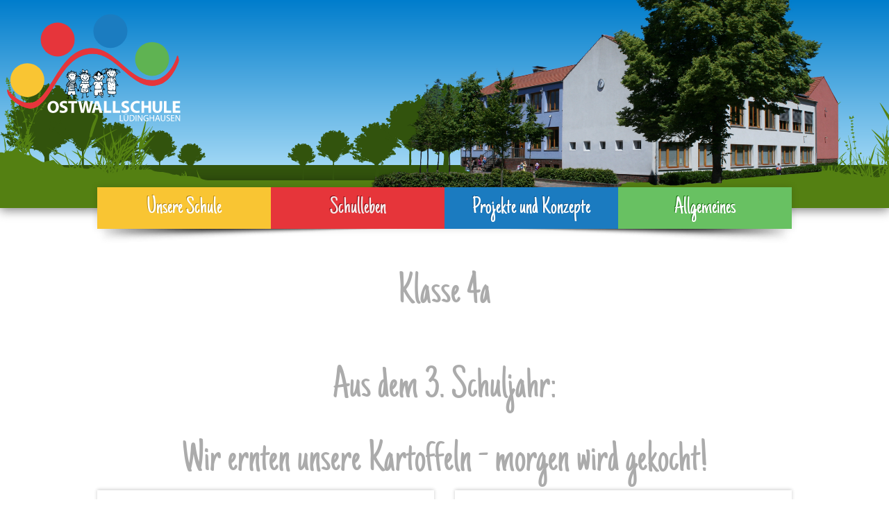

--- FILE ---
content_type: text/html; charset=utf-8
request_url: https://www.ostwallschule.de/schulleben/aus-den-klassen/archiv-4-jahrgang-2019-2023/klasse-4a/
body_size: 4745
content:
<!DOCTYPE html>
<html lang="de">
<head>
    <base href="https://www.ostwallschule.de/">
	<meta charset="utf-8">
	<meta http-equiv="X-UA-Compatible" content="IE=edge">
	<meta name="viewport" content="width=device-width, initial-scale=1">
	<title>Klasse 4a / Ostwallschule</title>
<meta name="description" content="">
<meta name="robots" content="index, follow">
<link rel="alternate" hreflang="de" href="https://www.ostwallschule.de/schulleben/aus-den-klassen/archiv-4-jahrgang-2019-2023/klasse-4a/" />
<link rel="canonical" href="https://www.ostwallschule.de/schulleben/aus-den-klassen/archiv-4-jahrgang-2019-2023/klasse-4a/" />
    <meta name="apple-mobile-web-app-status-bar-style" content="black-translucent">
    <link rel="stylesheet" href="resources/dist/css/template.e9ad488b.min.css">

	<link rel="icon" href="resources/dist/images/favicon.477b4d1a.png" sizes="16x16" type="image/png">
	<link rel="icon" href="resources/dist/images/favicon.1e62dde0.ico" sizes="32x32 48x48" type="image/vnd.microsoft.icon">
	<link rel="icon" href="resources/dist/images/favicon.477b4d1a.png" sizes="57x57" type="image/png">
	<link rel="icon" href="resources/dist/images/favicon.055848a5.svg" sizes="any" type="image/svg+xml">
</head>
<body class="">

<div class="mobilemenu">
    <div class="mobilemenu__container">
        <div class="mobilemenu__button-close"><i class="fa fa-times"></i></div>
        <ul class="nav navbar-nav">
    <li class="nav-item dropdown ">
        <a class="nav-link dropdown-toggle" role="button" data-toggle="" aria-expanded="false" href="/">Unsere Schule</a><div class="dropdown-menu">
                    <a class="dropdown-item " href="/unsere-schule/unser-leitbild-und-schulprogramm/">Schulprogramm</a>
                    <a class="dropdown-item " href="/unsere-schule/das-team-der-ostwallschule/">Personal</a>
                    <a class="dropdown-item " href="/unsere-schule/mitwirken-der-kinder/">Mitwirken der Kinder</a>
                    <a class="dropdown-item " href="/unsere-schule/unsere-ogs/">Unsere OGS</a>
                    <a class="dropdown-item " href="/unsere-schule/schulsozialarbeit/">Schulsozialarbeit</a>
                    <a class="dropdown-item " href="/unsere-schule/beratungsangebote/">Beratungsangebote</a>
                    <a class="dropdown-item " href="/unsere-schule/fuer-eltern-elternmitwirkung/">Elternmitwirkung</a>
                    <a class="dropdown-item " href="/unsere-schule/unser-foerderverein/">Unser Förderverein</a>
                    <a class="dropdown-item " href="/unsere-schule/unsere-schule-in-zahlen/">Unsere Schule in Zahlen</a>
                    <a class="dropdown-item " href="/unsere-schule/iserv/">   IServ</a></div>
    </li>
    <li class="nav-item dropdown active">
        <a class="nav-link dropdown-toggle" role="button" data-toggle="" aria-expanded="false" href="/schulleben/">Schulleben</a><div class="dropdown-menu">
                    <a class="dropdown-item active" href="/schulleben/aus-den-klassen/">Aus den Klassen</a>
                    <a class="dropdown-item " href="/schulleben/aus-dem-kunstunterricht/">Aus dem Kunstunterricht</a>
                    <a class="dropdown-item " href="/schulleben/aus-dem-sachunterricht/">Aus dem Sachunterricht</a>
                    <a class="dropdown-item " href="/schulleben/its-english-time/">It‘s English Time</a>
                    <a class="dropdown-item " href="/schulleben/sport-und-musik/">Sport und Musik</a>
                    <a class="dropdown-item " href="/schulleben/ich-staerkung/">Ich-Stärkung</a>
                    <a class="dropdown-item " href="/schulleben/projekttage/">Projekttage </a>
                    <a class="dropdown-item " href="/schulleben/unsere-trommelzauber-projektwoche/">Unsere Trommelzauber-Projektwoche</a>
                    <a class="dropdown-item " href="/schulleben/unsere-spendenprojekte/">Unsere Spendenprojekte </a>
                    <a class="dropdown-item " href="/schulleben/karneval/">Karneval</a>
                    <a class="dropdown-item " href="/schulleben/noch-mehr-aus-der-ows/">Noch mehr aus der OWS …</a></div>
    </li>
    <li class="nav-item dropdown ">
        <a class="nav-link dropdown-toggle" role="button" data-toggle="" aria-expanded="false" href="/projekte-und-konzepte/">Projekte und Konzepte</a><div class="dropdown-menu">
                    <a class="dropdown-item " href="/projekte-und-konzepte/konf-kooperativer-ru/">Konf.-koop. RU</a>
                    <a class="dropdown-item " href="/projekte-und-konzepte/digitale-medien/">Digitale Medien</a>
                    <a class="dropdown-item " href="/projekte-und-konzepte/schule-der-zukunft-bne/">“Schule der Zukunft” - Bildung für nachhaltige Entwicklung</a>
                    <a class="dropdown-item " href="/projekte-und-konzepte/lesezeit/">Lesezeit </a>
                    <a class="dropdown-item " href="/projekte-und-konzepte/gemeinsam-musizieren/">Gemeinsam musizieren</a>
                    <a class="dropdown-item " href="/projekte-und-konzepte/mathe-wettbewerbe/">Mathe-Wettbewerbe</a>
                    <a class="dropdown-item " href="/projekte-und-konzepte/verkehrserziehung/">Verkehrserziehung</a>
                    <a class="dropdown-item " href="/projekte-und-konzepte/stadtradeln-schulradeln/">Stadtradeln/Schulradeln</a>
                    <a class="dropdown-item " href="/projekte-und-konzepte/sport/">Sport</a>
                    <a class="dropdown-item " href="/projekte-und-konzepte/alt-trifft-jung/">Alt trifft Jung</a>
                    <a class="dropdown-item " href="/projekte-und-konzepte/mein-koerper-gehoert-mir/">„Mein Körper gehört mir“</a></div>
    </li>
    <li class="nav-item dropdown ">
        <a class="nav-link dropdown-toggle" role="button" data-toggle="" aria-expanded="false" href="/allgemeines/">Allgemeines</a><div class="dropdown-menu">
                    <a class="dropdown-item " href="/allgemeines/allgemeine-infos/">Allgemeine Infos</a>
                    <a class="dropdown-item " href="/allgemeines/schulanmeldung/">Schulanmeldung</a>
                    <a class="dropdown-item " href="/allgemeines/einschulung/">Einschulung</a>
                    <a class="dropdown-item " href="/allgemeines/weiterfuehrende-schule/">Weiterführende Schule</a></div>
    </li></ul>
    </div>
</div>
<header>
    <div class="panorama--container">
        <div class="panorama--container-top">
            <div class="dark-green"></div>
            <div class="light-green"></div>
            <img src="resources/dist/images/trees.4e939581.svg" class="trees-left">
            <img src="resources/dist/images/gestraeuch_left.430c05d0.svg" class="gestraeuch-left">
            <img src="resources/dist/images/gestraeuch_right.8334b7ab.svg" class="gestraeuch-right">
            <div class="container">
                <img src="resources/dist/images/trees.4e939581.svg" class="trees-right">
                <img src="resources/dist/images/gebaeude.09c5210c.png" class="head-gebaeude">
                <a href="/"><img src="resources/dist/images/logo_header.de77baeb.svg" class="head-typo"></a>
            </div>
        </div>
        <div class="mobilemenu__button">
            <i class="fa fa-bars"></i>
        </div>
    </div>
<div class="navigation--top-container no-fade">
            <div class="container">
                <nav class="navbar navbar-expand-sm">
                    <div class="navbar-collapse collapse" id="mobilenav">
                        <ul class="navbar-nav">
                            
    <li class="nav-item dropdown ">
        <a class="nav-link dropdown-toggle" role="button" data-toggle="" aria-expanded="false" href="/">Unsere Schule</a><div class="dropdown-menu">
                    <a class="dropdown-item " href="/unsere-schule/unser-leitbild-und-schulprogramm/">Schulprogramm</a>
                    <a class="dropdown-item " href="/unsere-schule/das-team-der-ostwallschule/">Personal</a>
                    <a class="dropdown-item " href="/unsere-schule/mitwirken-der-kinder/">Mitwirken der Kinder</a>
                    <a class="dropdown-item " href="/unsere-schule/unsere-ogs/">Unsere OGS</a>
                    <a class="dropdown-item " href="/unsere-schule/schulsozialarbeit/">Schulsozialarbeit</a>
                    <a class="dropdown-item " href="/unsere-schule/beratungsangebote/">Beratungsangebote</a>
                    <a class="dropdown-item " href="/unsere-schule/fuer-eltern-elternmitwirkung/">Elternmitwirkung</a>
                    <a class="dropdown-item " href="/unsere-schule/unser-foerderverein/">Unser Förderverein</a>
                    <a class="dropdown-item " href="/unsere-schule/unsere-schule-in-zahlen/">Unsere Schule in Zahlen</a>
                    <a class="dropdown-item " href="/unsere-schule/iserv/">   IServ</a></div>
    </li>
    <li class="nav-item dropdown active">
        <a class="nav-link dropdown-toggle" role="button" data-toggle="" aria-expanded="false" href="/schulleben/">Schulleben</a><div class="dropdown-menu">
                    <a class="dropdown-item active" href="/schulleben/aus-den-klassen/">Aus den Klassen</a>
                    <a class="dropdown-item " href="/schulleben/aus-dem-kunstunterricht/">Aus dem Kunstunterricht</a>
                    <a class="dropdown-item " href="/schulleben/aus-dem-sachunterricht/">Aus dem Sachunterricht</a>
                    <a class="dropdown-item " href="/schulleben/its-english-time/">It‘s English Time</a>
                    <a class="dropdown-item " href="/schulleben/sport-und-musik/">Sport und Musik</a>
                    <a class="dropdown-item " href="/schulleben/ich-staerkung/">Ich-Stärkung</a>
                    <a class="dropdown-item " href="/schulleben/projekttage/">Projekttage </a>
                    <a class="dropdown-item " href="/schulleben/unsere-trommelzauber-projektwoche/">Unsere Trommelzauber-Projektwoche</a>
                    <a class="dropdown-item " href="/schulleben/unsere-spendenprojekte/">Unsere Spendenprojekte </a>
                    <a class="dropdown-item " href="/schulleben/karneval/">Karneval</a>
                    <a class="dropdown-item " href="/schulleben/noch-mehr-aus-der-ows/">Noch mehr aus der OWS …</a></div>
    </li>
    <li class="nav-item dropdown ">
        <a class="nav-link dropdown-toggle" role="button" data-toggle="" aria-expanded="false" href="/projekte-und-konzepte/">Projekte und Konzepte</a><div class="dropdown-menu">
                    <a class="dropdown-item " href="/projekte-und-konzepte/konf-kooperativer-ru/">Konf.-koop. RU</a>
                    <a class="dropdown-item " href="/projekte-und-konzepte/digitale-medien/">Digitale Medien</a>
                    <a class="dropdown-item " href="/projekte-und-konzepte/schule-der-zukunft-bne/">“Schule der Zukunft” - Bildung für nachhaltige Entwicklung</a>
                    <a class="dropdown-item " href="/projekte-und-konzepte/lesezeit/">Lesezeit </a>
                    <a class="dropdown-item " href="/projekte-und-konzepte/gemeinsam-musizieren/">Gemeinsam musizieren</a>
                    <a class="dropdown-item " href="/projekte-und-konzepte/mathe-wettbewerbe/">Mathe-Wettbewerbe</a>
                    <a class="dropdown-item " href="/projekte-und-konzepte/verkehrserziehung/">Verkehrserziehung</a>
                    <a class="dropdown-item " href="/projekte-und-konzepte/stadtradeln-schulradeln/">Stadtradeln/Schulradeln</a>
                    <a class="dropdown-item " href="/projekte-und-konzepte/sport/">Sport</a>
                    <a class="dropdown-item " href="/projekte-und-konzepte/alt-trifft-jung/">Alt trifft Jung</a>
                    <a class="dropdown-item " href="/projekte-und-konzepte/mein-koerper-gehoert-mir/">„Mein Körper gehört mir“</a></div>
    </li>
    <li class="nav-item dropdown ">
        <a class="nav-link dropdown-toggle" role="button" data-toggle="" aria-expanded="false" href="/allgemeines/">Allgemeines</a><div class="dropdown-menu">
                    <a class="dropdown-item " href="/allgemeines/allgemeine-infos/">Allgemeine Infos</a>
                    <a class="dropdown-item " href="/allgemeines/schulanmeldung/">Schulanmeldung</a>
                    <a class="dropdown-item " href="/allgemeines/einschulung/">Einschulung</a>
                    <a class="dropdown-item " href="/allgemeines/weiterfuehrende-schule/">Weiterführende Schule</a></div>
    </li>                        </ul>
                    </div>
                    <div class="schatten-top">
                        <img src="resources/dist/images/shadow_navi.3fa2d079.png">
                    </div>
                </nav>
            </div>
        </div>
</header>


<article class="container-fluid content">



<section class="container container-content">
<div class="pictext">

	<h1>Klasse 4a</h1>		<div class="row">

		<div class="col-sm-12"></div>
	</div>

	</div>


</section>



<section class="container container-content">
<div class="pictext">

	<h1>Aus dem 3. Schuljahr: </h1>		<div class="row">

		<div class="col-sm-12"></div>
	</div>

	</div>


</section>



<section class="container container-content">
<div class="pictext">

	<h1>Wir ernten unsere Kartoffeln - morgen wird gekocht!</h1>		<div class="row">

		
			<div class="col-md-6">
				<div class="img-tape"></div><picture><source media="(max-width: 768px)" srcset="images/tinymcewysiwyg_xs/e1af646c-e6d9-40b1-9c3f-1e50dd05b719.jpeg"><source media="(max-width: 992px)" srcset="images/tinymcewysiwyg_sm/e1af646c-e6d9-40b1-9c3f-1e50dd05b719.jpeg"><source media="(max-width: 1200px)" srcset="images/tinymcewysiwyg_md/e1af646c-e6d9-40b1-9c3f-1e50dd05b719.jpeg"><img class="content" alt="" src="images/tinymcewysiwyg_source/e1af646c-e6d9-40b1-9c3f-1e50dd05b719.jpeg"></picture>
			</div>
			<div class="col-md-6">
				<div class="img-tape"></div><picture><source media="(max-width: 768px)" srcset="images/tinymcewysiwyg_xs/c9693e89-d345-42d1-a87f-281784240af9.jpeg"><source media="(max-width: 992px)" srcset="images/tinymcewysiwyg_sm/c9693e89-d345-42d1-a87f-281784240af9.jpeg"><source media="(max-width: 1200px)" srcset="images/tinymcewysiwyg_md/c9693e89-d345-42d1-a87f-281784240af9.jpeg"><img class="content" alt="" src="images/tinymcewysiwyg_source/c9693e89-d345-42d1-a87f-281784240af9.jpeg"></picture>
			</div>
	</div>

	</div>


</section>



<section class="container container-content">
<div class="pictext">

			<div class="row">

		<div class="col-sm-12"><div class="img-tape"></div><picture><source media="(max-width: 768px)" srcset="images/tinymcewysiwyg_xs/5dba38bc-6554-4212-84e8-a8001191cb43.jpeg"><source media="(max-width: 992px)" srcset="images/tinymcewysiwyg_sm/5dba38bc-6554-4212-84e8-a8001191cb43.jpeg"><source media="(max-width: 1200px)" srcset="images/tinymcewysiwyg_md/5dba38bc-6554-4212-84e8-a8001191cb43.jpeg"><img class="content" alt="" src="images/tinymcewysiwyg_source/5dba38bc-6554-4212-84e8-a8001191cb43.jpeg"></picture><p>&nbsp;</p>
<p>&nbsp;</p></div>
	</div>

	</div>


</section>



<section class="container container-content">
<div class="pictext">

	<h1>Das war unser 2. Schuljahr</h1>		<div class="row">

		<div class="col-sm-12"><div class="img-tape"></div><picture><source media="(max-width: 768px)" srcset="images/tinymcewysiwyg_xs/a4255141-dee3-4d46-b3ec-4c868013aba3.jpeg"><source media="(max-width: 992px)" srcset="images/tinymcewysiwyg_sm/a4255141-dee3-4d46-b3ec-4c868013aba3.jpeg"><source media="(max-width: 1200px)" srcset="images/tinymcewysiwyg_md/a4255141-dee3-4d46-b3ec-4c868013aba3.jpeg"><img class="content" alt="" src="images/tinymcewysiwyg_source/a4255141-dee3-4d46-b3ec-4c868013aba3.jpeg"></picture><p>&nbsp;</p>
<p>&nbsp;</p></div>
	</div>

	</div>


</section>



<section class="container container-content">
<div class="pictext">

	<h1>Wir überreichen unsere Ideen für den neuen Spielplatz im Höckenkamp dem Bürgermeister</h1>		<div class="row">

		<div class="col-sm-12"><div class="img-tape"></div><picture><source media="(max-width: 768px)" srcset="images/tinymcewysiwyg_xs/84cd9305-fe21-41ab-8041-4fe5b664c210.jpeg"><source media="(max-width: 992px)" srcset="images/tinymcewysiwyg_sm/84cd9305-fe21-41ab-8041-4fe5b664c210.jpeg"><source media="(max-width: 1200px)" srcset="images/tinymcewysiwyg_md/84cd9305-fe21-41ab-8041-4fe5b664c210.jpeg"><img class="content" alt="" src="images/tinymcewysiwyg_source/84cd9305-fe21-41ab-8041-4fe5b664c210.jpeg"></picture></div>
	</div>

	</div>


</section>



<section class="container container-content">
<div class="pictext">

			<div class="row">

		<div class="col-sm-12"><div class="img-tape"></div><picture><source media="(max-width: 768px)" srcset="images/tinymcewysiwyg_xs/d98ab3e5-ab2b-4bbd-a1d6-725b965d3582.jpeg"><source media="(max-width: 992px)" srcset="images/tinymcewysiwyg_sm/d98ab3e5-ab2b-4bbd-a1d6-725b965d3582.jpeg"><source media="(max-width: 1200px)" srcset="images/tinymcewysiwyg_md/d98ab3e5-ab2b-4bbd-a1d6-725b965d3582.jpeg"><img class="content" alt="" src="images/tinymcewysiwyg_source/d98ab3e5-ab2b-4bbd-a1d6-725b965d3582.jpeg"></picture></div>
	</div>

	</div>


</section>



<section class="container container-content">
<div class="pictext">

			<div class="row">

		
			<div class="col-md-6">
				<div class="img-tape"></div><picture><source media="(max-width: 768px)" srcset="images/tinymcewysiwyg_xs/e3d4240d-1a87-4e46-9ab4-c2d9fb0180c2.jpeg"><source media="(max-width: 992px)" srcset="images/tinymcewysiwyg_sm/e3d4240d-1a87-4e46-9ab4-c2d9fb0180c2.jpeg"><source media="(max-width: 1200px)" srcset="images/tinymcewysiwyg_md/e3d4240d-1a87-4e46-9ab4-c2d9fb0180c2.jpeg"><img class="content" alt="" src="images/tinymcewysiwyg_source/e3d4240d-1a87-4e46-9ab4-c2d9fb0180c2.jpeg"></picture>
			</div>
			<div class="col-md-6">
				<div class="img-tape"></div><picture><source media="(max-width: 768px)" srcset="images/tinymcewysiwyg_xs/a23ff82c-a9f4-4e68-b982-8e7a5e074b25.jpeg"><source media="(max-width: 992px)" srcset="images/tinymcewysiwyg_sm/a23ff82c-a9f4-4e68-b982-8e7a5e074b25.jpeg"><source media="(max-width: 1200px)" srcset="images/tinymcewysiwyg_md/a23ff82c-a9f4-4e68-b982-8e7a5e074b25.jpeg"><img class="content" alt="" src="images/tinymcewysiwyg_source/a23ff82c-a9f4-4e68-b982-8e7a5e074b25.jpeg"></picture>
			</div>
	</div>

	</div>


</section>



<section class="container container-content">
<div class="pictext">

			<div class="row">

		
			<div class="col-md-6">
				<div class="img-tape"></div><picture><source media="(max-width: 768px)" srcset="images/tinymcewysiwyg_xs/bd293b1e-8eb3-473f-9af5-6fddd65e618f.jpeg"><source media="(max-width: 992px)" srcset="images/tinymcewysiwyg_sm/bd293b1e-8eb3-473f-9af5-6fddd65e618f.jpeg"><source media="(max-width: 1200px)" srcset="images/tinymcewysiwyg_md/bd293b1e-8eb3-473f-9af5-6fddd65e618f.jpeg"><img class="content" alt="" src="images/tinymcewysiwyg_source/bd293b1e-8eb3-473f-9af5-6fddd65e618f.jpeg"></picture>
			</div>
			<div class="col-md-6">
				<div class="img-tape"></div><picture><source media="(max-width: 768px)" srcset="images/tinymcewysiwyg_xs/dceff73a-d4ad-4d48-9b6f-a4d322926c54.jpeg"><source media="(max-width: 992px)" srcset="images/tinymcewysiwyg_sm/dceff73a-d4ad-4d48-9b6f-a4d322926c54.jpeg"><source media="(max-width: 1200px)" srcset="images/tinymcewysiwyg_md/dceff73a-d4ad-4d48-9b6f-a4d322926c54.jpeg"><img class="content" alt="" src="images/tinymcewysiwyg_source/dceff73a-d4ad-4d48-9b6f-a4d322926c54.jpeg"></picture>
			</div>
	</div>

	</div>


</section>



<section class="container container-content">
<div class="pictext">

			<div class="row">

		<div class="col-sm-12"><div class="img-tape"></div><picture><source media="(max-width: 768px)" srcset="images/tinymcewysiwyg_xs/50106c4e-7999-43e8-8371-a6b6c8da8217.jpeg"><source media="(max-width: 992px)" srcset="images/tinymcewysiwyg_sm/50106c4e-7999-43e8-8371-a6b6c8da8217.jpeg"><source media="(max-width: 1200px)" srcset="images/tinymcewysiwyg_md/50106c4e-7999-43e8-8371-a6b6c8da8217.jpeg"><img class="content" alt="" src="images/tinymcewysiwyg_source/50106c4e-7999-43e8-8371-a6b6c8da8217.jpeg"></picture></div>
	</div>

	</div>


</section>



<section class="container container-content">
<div class="pictext">

			<div class="row">

		<div class="col-sm-12"><div class="img-tape"></div><picture><source media="(max-width: 768px)" srcset="images/tinymcewysiwyg_xs/78cc38f3-bf6a-47ea-8d4b-4273d38b2e76.jpeg"><source media="(max-width: 992px)" srcset="images/tinymcewysiwyg_sm/78cc38f3-bf6a-47ea-8d4b-4273d38b2e76.jpeg"><source media="(max-width: 1200px)" srcset="images/tinymcewysiwyg_md/78cc38f3-bf6a-47ea-8d4b-4273d38b2e76.jpeg"><img class="content" alt="" src="images/tinymcewysiwyg_source/78cc38f3-bf6a-47ea-8d4b-4273d38b2e76.jpeg"></picture><p>&nbsp;</p>
<p>&nbsp;</p>
<p>&nbsp;</p></div>
	</div>

	</div>


</section>



<section class="container container-content">
<div class="pictext">

	<h1>Das war unser 1. Schuljahr!</h1>		<div class="row">

		<div class="col-sm-12"><div class="img-tape"></div><picture><source media="(max-width: 768px)" srcset="images/tinymcewysiwyg_xs/19799d48-0986-44d1-b3ae-3d8b568e155a.jpeg"><source media="(max-width: 992px)" srcset="images/tinymcewysiwyg_sm/19799d48-0986-44d1-b3ae-3d8b568e155a.jpeg"><source media="(max-width: 1200px)" srcset="images/tinymcewysiwyg_md/19799d48-0986-44d1-b3ae-3d8b568e155a.jpeg"><img class="content" alt="" src="images/tinymcewysiwyg_source/19799d48-0986-44d1-b3ae-3d8b568e155a.jpeg"></picture></div>
	</div>

	</div>


</section>



<section class="container container-content">
<div class="pictext">

			<div class="row">

		<div class="col-sm-12"><p>&nbsp;</p>
<p>&nbsp;</p></div>
	</div>

	</div>


</section>



<section class="container container-content">
<div class="pictext">

	<h1>Ein Boot für Pit Perlenklau</h1><h2>Was schwimmt, was sinkt? Wir bauen eigene Boote</h2>		<div class="row">

		<div class="col-sm-12"><div class="img-tape"></div><picture><source media="(max-width: 768px)" srcset="images/tinymcewysiwyg_xs/43d43179-16ca-42a9-b59d-db41a87186e9.jpeg"><source media="(max-width: 992px)" srcset="images/tinymcewysiwyg_sm/43d43179-16ca-42a9-b59d-db41a87186e9.jpeg"><source media="(max-width: 1200px)" srcset="images/tinymcewysiwyg_md/43d43179-16ca-42a9-b59d-db41a87186e9.jpeg"><img class="content" alt="" src="images/tinymcewysiwyg_source/43d43179-16ca-42a9-b59d-db41a87186e9.jpeg"></picture></div>
	</div>

	</div>


</section>



<section class="container container-content">
<div class="pictext">

			<div class="row">

		<div class="col-sm-12"><div class="img-tape"></div><picture><source media="(max-width: 768px)" srcset="images/tinymcewysiwyg_xs/d2831545-f175-4c28-8f7d-0e6b5db02522.jpeg"><source media="(max-width: 992px)" srcset="images/tinymcewysiwyg_sm/d2831545-f175-4c28-8f7d-0e6b5db02522.jpeg"><source media="(max-width: 1200px)" srcset="images/tinymcewysiwyg_md/d2831545-f175-4c28-8f7d-0e6b5db02522.jpeg"><img class="content" alt="" src="images/tinymcewysiwyg_source/d2831545-f175-4c28-8f7d-0e6b5db02522.jpeg"></picture></div>
	</div>

	</div>


</section>



<section class="container container-content">
<div class="pictext">

			<div class="row">

		<div class="col-sm-12"><div class="img-tape"></div><picture><source media="(max-width: 768px)" srcset="images/tinymcewysiwyg_xs/69d16fb3-905e-4a4d-a94e-83629bd728d5.jpeg"><source media="(max-width: 992px)" srcset="images/tinymcewysiwyg_sm/69d16fb3-905e-4a4d-a94e-83629bd728d5.jpeg"><source media="(max-width: 1200px)" srcset="images/tinymcewysiwyg_md/69d16fb3-905e-4a4d-a94e-83629bd728d5.jpeg"><img class="content" alt="" src="images/tinymcewysiwyg_source/69d16fb3-905e-4a4d-a94e-83629bd728d5.jpeg"></picture><p>&nbsp;</p>
<p>&nbsp;</p></div>
	</div>

	</div>


</section>



        </section>
	</article>
	<footer class="container-fulid footer">
        <section class="container container-content">
    <div style="position: relative; width: 100%; display: flex; align-items: center; justify-content: center; margin-top: -20px; margin-bottom: 40px;"><picture> <img style="width: 100%; max-width: 300px;" src="images/tinymcewysiwyg/logo_footer.svg" alt="Ostwallschule in L&uuml;dinghausen" /> </picture></div></section>

<section class="container">
    <div class="row row-eq-height sitemap">
                    <div class="col-12 col-md-3">
                <a href="/">
                    <h3>Unsere Schule</h3>
                </a>
                                    <a href="/unsere-schule/unser-leitbild-und-schulprogramm/">
                        <h4>Unser Leitbild und Schulprogramm</h4>
                    </a>
                                    <a href="/unsere-schule/das-team-der-ostwallschule/">
                        <h4>Das Team der Ostwallschule</h4>
                    </a>
                                    <a href="/unsere-schule/mitwirken-der-kinder/">
                        <h4>Mitwirken der Kinder</h4>
                    </a>
                                    <a href="/unsere-schule/unsere-ogs/">
                        <h4>Unsere OGS</h4>
                    </a>
                                    <a href="/unsere-schule/schulsozialarbeit/">
                        <h4>Schulsozialarbeit</h4>
                    </a>
                                    <a href="/unsere-schule/beratungsangebote/">
                        <h4>Beratungsangebote</h4>
                    </a>
                                    <a href="/unsere-schule/fuer-eltern-elternmitwirkung/">
                        <h4>Für Eltern/Elternmitwirkung</h4>
                    </a>
                                    <a href="/unsere-schule/unser-foerderverein/">
                        <h4>Unser Förderverein</h4>
                    </a>
                                    <a href="/unsere-schule/unsere-schule-in-zahlen/">
                        <h4>Unsere Schule in Zahlen</h4>
                    </a>
                                    <a href="/unsere-schule/iserv/">
                        <h4>IServ</h4>
                    </a>
                            </div>
                    <div class="col-12 col-md-3">
                <a href="/schulleben/">
                    <h3>Schulleben</h3>
                </a>
                                    <a href="/schulleben/aus-den-klassen/">
                        <h4>Aus den Klassen</h4>
                    </a>
                                    <a href="/schulleben/aus-dem-kunstunterricht/">
                        <h4>Aus dem Kunstunterricht</h4>
                    </a>
                                    <a href="/schulleben/aus-dem-sachunterricht/">
                        <h4>Aus dem Sachunterricht</h4>
                    </a>
                                    <a href="/schulleben/its-english-time/">
                        <h4>It‘s English Time</h4>
                    </a>
                                    <a href="/schulleben/sport-und-musik/">
                        <h4>Sport und Musik</h4>
                    </a>
                                    <a href="/schulleben/ich-staerkung/">
                        <h4>Ich-Stärkung</h4>
                    </a>
                                    <a href="/schulleben/projekttage/">
                        <h4>Projekttage </h4>
                    </a>
                                    <a href="/schulleben/unsere-trommelzauber-projektwoche/">
                        <h4>Unsere Trommelzauber-Projektwoche</h4>
                    </a>
                                    <a href="/schulleben/unsere-spendenprojekte/">
                        <h4>Unsere Spendenprojekte</h4>
                    </a>
                                    <a href="/schulleben/karneval/">
                        <h4>Karneval </h4>
                    </a>
                                    <a href="/schulleben/noch-mehr-aus-der-ows/">
                        <h4>Noch mehr aus der OWS …</h4>
                    </a>
                            </div>
                    <div class="col-12 col-md-3">
                <a href="/projekte-und-konzepte/">
                    <h3>Projekte und Konzepte</h3>
                </a>
                                    <a href="/projekte-und-konzepte/konf-kooperativer-ru/">
                        <h4>konf.-kooperativer RU</h4>
                    </a>
                                    <a href="/projekte-und-konzepte/digitale-medien/">
                        <h4>Digitale Medien</h4>
                    </a>
                                    <a href="/projekte-und-konzepte/schule-der-zukunft-bne/">
                        <h4>“Schule der Zukunft” - BNE </h4>
                    </a>
                                    <a href="/projekte-und-konzepte/lesezeit/">
                        <h4>Lesezeit </h4>
                    </a>
                                    <a href="/projekte-und-konzepte/gemeinsam-musizieren/">
                        <h4>Gemeinsam musizieren</h4>
                    </a>
                                    <a href="/projekte-und-konzepte/mathe-wettbewerbe/">
                        <h4>Mathe-Wettbewerbe</h4>
                    </a>
                                    <a href="/projekte-und-konzepte/verkehrserziehung/">
                        <h4>Verkehrserziehung</h4>
                    </a>
                                    <a href="/projekte-und-konzepte/stadtradeln-schulradeln/">
                        <h4>Stadtradeln/Schulradeln</h4>
                    </a>
                                    <a href="/projekte-und-konzepte/sport/">
                        <h4>Sport</h4>
                    </a>
                                    <a href="/projekte-und-konzepte/alt-trifft-jung/">
                        <h4>Alt trifft Jung</h4>
                    </a>
                                    <a href="/projekte-und-konzepte/mein-koerper-gehoert-mir/">
                        <h4>„Mein Körper gehört mir“</h4>
                    </a>
                            </div>
                    <div class="col-12 col-md-3">
                <a href="/allgemeines/">
                    <h3>Allgemeines</h3>
                </a>
                                    <a href="/allgemeines/allgemeine-infos/">
                        <h4>Allgemeine Infos</h4>
                    </a>
                                    <a href="/allgemeines/schulanmeldung/">
                        <h4>Schulanmeldung</h4>
                    </a>
                                    <a href="/allgemeines/einschulung/">
                        <h4>Einschulung</h4>
                    </a>
                                    <a href="/allgemeines/weiterfuehrende-schule/">
                        <h4>Weiterführende Schule</h4>
                    </a>
                            </div>
            </div>
</section>

<div class="shadow-bitmap"><img src="/resources/dist/images/bitmap_top.57e8cc18.png"></div><div class="pictext-outer-container">
<section class="container container-content">
<div class="pictext">

	<h2>Ostwallschule Kath. Grundschule</h2>		<div class="row">

		<div class="col-sm-12"><p>Ostwall 7a &bull; 59348 L&uuml;dinghausen &bull; Tel.: 0 25 91 - 47 41 &bull; Fax: 0 25 91 - 47 70 &bull; info@ostwallschule.de &bull; www.ostwallschule.de&nbsp;</p>
<p><strong><a href="/impressum/">Impressum</a> &bull; <a href="/datenschutzerklaerung/">Datenschutz</a></strong></p>
<div style="width: 100%; border-top: 1px solid #cccccc; margin-top: 10px; margin-bottom: 10px;">&nbsp;</div>
<div style="position: relative; float: left; width: 33%; text-align: center; padding-left: 10px; padding-right: 10px; margin-bottom: 20px;"><a title="Das Sekretariat der Ostwallschule anrufen (Smartphone-Funktion)" href="tel:004925914741"><img src="media/icon_phone.svg" alt="Das Sekretariat der Ostwallschule anrufen (Smartphone-Funktion)" width="50%" height="50%" /></a>
<div style="width: 100%; border-top: 1px solid #cccccc; margin-top: 20px; margin-bottom: -10px;">&nbsp;</div>
<p><strong>Telefonisch unter <a href="tel:004925914741">02591-4741</a></strong></p>
</div>
<div style="position: relative; float: left; width: 33%; text-align: center; padding-left: 10px; padding-right: 10px; margin-bottom: 20px;"><a title="Mail ans Sekretariat der Ostwallschule senden" href="mailto:info@ostwallschule.de"><img src="media/icon_message.svg" alt="Mail ans Sekretariat der Ostwallschule senden" width="50%" height="50%" /></a>
<div style="width: 100%; border-top: 1px solid #cccccc; margin-top: 20px; margin-bottom: -10px;">&nbsp;</div>
<p><strong>E-Mail ans <a title="Mail ans Sekretariat der Ostwallschule senden" href="mailto:info@ostwallschule.de">Sekretariat</a></strong> schreiben</p>
</div>
<div style="position: relative; float: left; width: 33%; text-align: center; padding-left: 10px; padding-right: 10px; margin-bottom: 20px;"><a title="Route zur Ostwallschule planen" href="https://goo.gl/maps/8w7QLrQuDZmqUapB7" target="_blank" rel="noopener"><img src="media/icon_navigate.svg" alt="Route zur Ostwallschule planen" width="50%" height="50%" /></a>
<div style="width: 100%; border-top: 1px solid #cccccc; margin-top: 20px; margin-bottom: -10px;">&nbsp;</div>
<p><strong>Besuch an der <a title="Route zur Ostwallschule planen" href="https://goo.gl/maps/8w7QLrQuDZmqUapB7" target="_blank" rel="noopener">Ostwallschule</a></strong></p>
</div>
<div style="clear: both; width: 100%; border-top: 1px solid #cccccc; margin-top: 0px; margin-bottom: 10px;">&nbsp;</div></div>
	</div>

	</div>


</section>

</div>
<div class="shadow-bitmap"><img src="/resources/dist/images/bitmap_top.57e8cc18.png"></div><div class="pictext-outer-container">
<section class="container container-content">
<div class="pictext">

			<div class="row">

		<div class="col-sm-12"><h2><a href="/unsere-schule/unsere-ogs/">Offene Ganztagsschule</a></h2>
<p>Tel.: 0 25 91 - 2 08 89 36 &bull; Ansprechpartnerinnen sind Frau H&uuml;vel und Frau Springenberg-Koch</p>
<div style="width: 100%; border-top: 1px solid #cccccc; margin-top: 10px; margin-bottom: 10px;">&nbsp;</div>
<h2><a title="F&ouml;rderverein Ostwallschule L&uuml;dinghausen e.V." href="/ogaschusozarb/foerderverein/"><span style="text-decoration: underline;">Unser F&ouml;rderverein</span></a> &bull; <a title="Schulsozialarbeit an der Ostwallschule" href="/unsere-schule/schulsozialarbeit/schulsozialarbeit/schulsozialarbeit/"><span style="text-decoration: underline;">Schulsozialarbeit</span></a>&nbsp;&bull; <span style="text-decoration: underline;"><a title="Links die Sie interessieren und n&uuml;tzen" href="/ogaschusozarb/nuetzliche-links/">N&uuml;tzliche Links</a></span></h2>
<p>&nbsp;</p></div>
	</div>

	</div>


</section>

</div>        <div class="last-line">
            <section class="container">
                <p>Ostwallschule &bull; L&uuml;dinghausen | 2022 | Umgesetzt mit Redaxo 5</p>
<p>&nbsp;</p>            </section>
        </div>
    </footer>
           
	<script defer type="text/javascript" src="resources/dist/js/vendor.5eae2943.min.js" defer></script>
	<script defer type="text/javascript" src="resources/dist/js/general.50b591f7.min.js" defer></script>
	</body>
</html>



--- FILE ---
content_type: image/svg+xml
request_url: https://www.ostwallschule.de/resources/dist/images/gestraeuch_right.8334b7ab.svg
body_size: 14026
content:
<?xml version="1.0" encoding="utf-8"?>
<!-- Generator: Adobe Illustrator 22.1.0, SVG Export Plug-In . SVG Version: 6.00 Build 0)  -->
<svg version="1.1" id="Ebene_1" xmlns="http://www.w3.org/2000/svg" xmlns:xlink="http://www.w3.org/1999/xlink" x="0px" y="0px"
	 viewBox="0 0 500 250" style="enable-background:new 0 0 500 250;" xml:space="preserve">
<style type="text/css">
	.st0{fill:#548012;}
</style>
<g>
	<path class="st0" d="M5.6,220.4C5.6,220.4,5.6,220.4,5.6,220.4C5.6,220.4,5.6,220.4,5.6,220.4L5.6,220.4z"/>
	<path class="st0" d="M17.3,226.1C17.3,226.1,17.3,226.1,17.3,226.1C17.3,226.1,17.3,226.1,17.3,226.1L17.3,226.1z"/>
	<path class="st0" d="M486.4,80.8c4.5,8.6,9,17.3,13.6,25.9V92.6c-3-3.9-6-7.8-9-11.8c-1.5-1.9-2.8-4-4.2-6
		c-1.3-1.9-2.5-3.8-3.9-5.6c-1.4-1.8-2.9-3.4-4.3-5c-0.2-0.3-0.5-0.5-0.7-0.7c0,0.7,0.3,1.2,0.6,1.7
		C481.1,70.4,483.7,75.6,486.4,80.8z"/>
	<path class="st0" d="M372.4,79.3c0,0-0.1,0.1-0.1,0.1C372.3,79.3,372.4,79.3,372.4,79.3L372.4,79.3z"/>
	<path class="st0" d="M472.2,182.7C472.2,182.7,472.3,182.7,472.2,182.7C472.3,182.7,472.3,182.7,472.2,182.7L472.2,182.7z"/>
	<path class="st0" d="M0,250h500v-27.9c-0.2-1.9-0.5-3.8-0.7-5.7c0.1-0.1,0.3-0.2,0.4-0.2c0.1,0.1,0.2,0.2,0.3,0.3v-0.9
		c-0.3-0.1-0.7-0.3-1-0.5c0.4-0.3,0.7-0.5,1-0.7v-7.2c-0.2-0.2-0.5-0.4-0.7-0.6c0.3,0,0.5,0,0.7,0v-11.5c-0.8-1.9-1.5-3.9-1.7-6.2
		c0.8,0.4,1.3,0.9,1.7,1.5v-24.6c-0.4,1.4-0.8,2.8-1.2,4.2c-1.1-1.3-2.1-4.5-2.2-6.2c0-1.3,0.2-2.5,0-3.8c-0.5-3.4,0.9-6.1,3.3-8.6
		v-6.3c-0.2,0.3-0.3,0.6-0.5,1c-0.2,0.5-0.6,0.9-0.9,1.4c-1.4-1.2-2.3-2.4-2.3-4.1c0-1.2-0.2-2.3-0.2-3.5c0-1.5,0.1-2.9,0.4-4.4
		c0.4-2.2,1-4.3,1.5-6.4c-0.5,0.5-0.8,1.1-1.1,1.7c-0.3,0.6-0.6,1.2-0.9,1.8c-1-6.1-0.3-12-0.4-17.9c-1,6.6-1.4,13.2-1.3,19.9
		c0,1.7-0.4,3.3-0.9,5c-1.1,3.4-2.1,6.9-3.1,10.4c-0.4,1.2-0.2,2.3,0.5,3.4c0.7,1.2,1.3,2.5,1.9,3.8c0.2,0.6,0.3,1.2,0.5,1.8
		c-2.1-1.4-3.7-2.9-4-5.5c-0.7-5.3-2.1-10.4-3.9-15.4c-0.1-0.3-0.2-0.6-0.3-0.8c-0.1-0.2-0.2-0.3-0.6-0.8c1.1,5.4,2.1,10.4,2,15.6
		c-0.7-0.4-1.2-1-1.7-1.5c-3.7-3.5-7.4-7-11.3-10.3c-4.7-4.1-9.4-8.1-14.2-12.1c-0.4-0.3-0.8-0.7-1.2-1c0.2,0.9,0.7,1.5,1.2,2.1
		c7.9,9.3,16,18.4,25,26.7c2.3,2.1,3.9,4.3,3.9,7.5c0,1.7,0.4,3.5,0.6,5.2c-0.1,0.1-0.3,0.1-0.4,0.2c-3.9-4.6-7.8-9.2-11.6-13.8
		c-3.8-4.5-7.7-9.1-11.5-13.6c0.3,1.3,0.9,2.3,1.5,3.3c4.1,6.2,8.2,12.3,12.3,18.5c0.5,0.7,1.1,1.5,1.2,2.3c0.3,2.4,1.3,4.4,2.4,6.4
		c1.7,3.2,3.5,6.4,5.2,9.6c0.2,0.4,0.4,0.9,0.7,1.7c-1.3-0.4-2.2-0.8-3.2-1c-2.3-0.5-3.6-1.7-4.1-4.2c-0.4-2-1.4-3.9-2.1-5.9
		c-0.1,0-0.3,0.1-0.4,0.1c0.8,2.6,1.7,5.3,2.6,8.2c-4.2-3.3-8.1-6.3-12-9.4c0.5,0.7,1,1.5,1.6,2.1c3.9,3.9,7.8,7.7,11.6,11.5
		c0.8,0.8,1.5,1.8,2.1,2.8c1.4,2.3,2.6,4.6,3.9,6.9c0.4,0.7,1.1,1.4,0.5,2.4c-0.2-0.1-0.4-0.2-0.6-0.3c-4.2-3.6-8.3-7.3-12.5-10.9
		c-1.4-1.2-2.6-2.3-2.1-4.7c-0.8,0.8-0.1,2.1-1.4,2.1c1,1.5,0.4,3.2,0.3,5c-1.6-0.6-2.8-1.6-4-2.5c-0.7-0.6-1.6-1-2.3-1.5
		c1.7,1.5,3.4,3.1,5.2,4.4c0.9,0.7,1.3,1.3,1.2,2.3c-0.1,3.8-0.2,7.5,0,11.3c0.2,3.2,0.8,6.4,1.2,9.6c0.1,0.4,0.1,0.8,0.2,1.5
		c-1.1-0.2-2.1-0.4-3.1-0.5c-3.7-0.4-7.3-0.9-11-1.2c-1.9-0.2-2-0.3-2.6-2.1c-0.6-1.8-0.5-3.3,0.3-5.1c2.7-6.4,4.3-13.2,5.7-19.9
		c0.2-0.7,0.3-1.5,0.5-2.1c0.1-0.2,0.5-0.3,0.8-0.5c-0.1-0.5-0.5-1.1-0.4-1.6c0.5-2.5,1.1-5,1.8-7.4c0.3-0.9,1-1.7,1.6-2.5
		c0.3-2.1,1.9-3.6,3-5.4c0.4-0.8,1-1.5,1.5-2.2c-0.8,0.3-1.3,0.9-1.8,1.5c-3.9,4.2-6,9.5-8,14.7c-2.5,6.5-4.4,13.2-6.5,19.7
		c-0.1,0.4-0.3,0.7-0.4,1.1c-0.1,0-0.3,0-0.4,0c-0.7-3.1-1.3-6.3-2-9.4c-0.1,0-0.2,0-0.4,0.1c0.2,2.8,0.5,5.6,0.8,8.9
		c-1.1-1.5-1.9-2.6-2.7-3.7c-0.1,0.1-0.3,0.2-0.4,0.2c0.9,1.9,1.7,3.9,2.8,5.7c1.3,2.1,0.9,4-0.2,6.2c-0.3-0.4-0.5-0.7-0.8-1.1
		c-0.2,1.6,0.9,3.3-0.6,4.7c-2.5-0.1-5-0.2-7.6-0.4c0.6-3.4,1.2-6.6,1.9-9.8c0.7-3.1,1.5-6.3,2.3-9.4c-1.8,3.3-2.9,6.8-3.6,10.5
		c-0.5,2.8-1.2,5.5-1.8,8.2c0,0.2-0.3,0.3-0.5,0.6c-0.5,0-1.1-0.1-2-0.1c-0.1-6.2-0.2-12.3-0.2-18.4c-0.2,0-0.3,0-0.5,0
		c-0.1,6.1-0.3,12.3-0.4,18.5c-0.9,0-1.6,0-2.4,0c-0.4-0.9-0.7-1.8-1.1-2.7c-1.8-4.5-3.2-9.2-5.4-13.6c-1.3-2.8-1.2-5,0.2-7.4
		c0.1-0.2,0.2-0.4,0.5-0.8c0.9,0.2,2,0.4,2.7,0.6c0.3-0.8,0.5-1.5,0.6-2c-0.8-0.8-1.4-1.4-2.1-2.1c-1.5,0.7-2,2-2.3,3.7
		c-0.2,1.2-0.8,2.3-1.4,3.9c-1.1-2.5-1.9-4.4-2.8-6.3c0.2,2.7,0.8,5.4,1.3,8.1c0.1,0.5,0.3,1.1,0.2,1.5c-0.8,2.6-2,5.1-3.5,8
		c-0.2-1.1-0.4-1.5-0.4-2c-0.6-6.1-1.6-12.2-3-18.1c-0.6-2.4-0.9-4.9-1.3-7.2c0.3-0.2,1.8-1.2,1.8-1.2c1.7-0.3-0.2-1.4,0.8-1.9
		c-1,0-1.7,0-2.5,0c-0.4-3.9-0.8-7.7-1.2-11.5c-0.1-1.2,0.4-1.7,1.6-1.9c0.4-0.1,0.7-0.1,1-0.1c0.2-0.7,0.4-1.3,0.7-2
		c-1.4-0.1-2.7-0.2-4.2-0.3c-0.5-2.6-1-5.4-1.6-8.3c0.5,0.1,0.9,0.3,1.3,0.4c0.7-1,1.1-2.1,0.4-3.3c-0.7,0.1-1.4,0.2-2.3,0.3
		c-0.4-2.4-0.9-4.6-1.3-7c0.6,0.2,1,0.3,1.3,0.4c0.1-0.3,0.3-0.9,0.3-0.9c1.6,0.2,1.3-1.4,2-2.2c-1.3,0-2.7,0-4.2,0
		c-0.1-1.7-1.2-3.3-0.6-5.3c0.7,0.2,1.2,0.3,1.9,0.4c-0.2-1.1-0.3-2.1-0.5-3c-0.6,0-1.1,0-1.6,0c0-1.6,0-3,0-4.4
		c1-0.1,1.9-0.2,2.6-0.3c0.1-1,0.1-1.7,0.2-2.2c-0.8,0-1.7,0-2.7,0c0-1.8,0-3.4,0-5.3c0.8,0.4,1.5,0.7,2.2,1c-0.1-1.8-0.7-3-2.6-2.8
		c-0.1-1.8-0.2-3.4-0.2-5.1c0.9,0,1.6,0,2.3,0c0-0.8,0.1-1.5,0.1-2.3c-0.8,0.1-1.5,0.3-2.6,0.5c-0.2-1.4-0.4-2.6-0.5-3.8
		c0-0.2,0.3-0.5,0.6-0.7c1.3-1.1,2.9-1.7,5-2c-0.9-1.3-1.7-2.4-2.5-3.6c0.3-0.4,0.6-0.9,1-1.4c-2,0.1-2.4,0.5-2.8,2.2
		c-0.2,1-0.6,2-0.9,2.9c-1.2,0.1-1.7-1.2-2.7-0.3c-0.2-0.4-0.3-0.7-0.5-1c-0.2-0.4-0.5-0.7-0.7-1.1c-1.2-1.6-1.9-1.7-3.6-0.4
		c0.7,0.4,1.4,0.8,2.2,1.2c-0.6,0.7-1.1,1.1-1.4,1.7c-0.2,0.3-0.3,1-0.1,1.2c0.6,0.7,1.4,1.4,2.3,2.2c0.8-1.8,2.2-1.7,3.7-2
		c0.1,1.7,0.2,3.2,0.3,4.8c-1.2,0.1-2.4,0.1-3.4,1.3c1.3-0.4,0.6,1.3,1.7,1.1c0.5-0.1,1.1,0.9,2,0.1c0.1,1.7,0.3,3.2,0.4,4.5
		c-1.1,0.4-2.1,0.7-3,1c0.2,0.6,0.2,1.5,0.6,1.7c0.5,0.3,1.3,0.1,2.2,0.1c0.3,1.3,0.5,2.7,0.3,4.3c-0.7,0-1.2,0-1.8,0.1
		c-0.6,0.1-1.2,0.4-1.8,0.6c0.8,1.3,1.1,1.8,1.3,1.7c0.8-0.2,1.2,1.5,2.1,0.5c0,1.4,0,2.8,0,4.2c-1,0.2-1.9,0.4-3,0.6
		c0.3,0.9,0.6,1.7,0.9,2.5c0.7-0.3,1.1-0.6,1.5-0.8c1.5,1.7,1.3,3.7,1.7,5.5c-1.2,0.3-2.2,0.6-3.3,0.9c0.1,0.7,0.2,1.2,0.3,1.8
		c0.4-0.1,0.7-0.2,1.1-0.2c0.1,0.4,0.3,0.7,0.4,1.1c0.6-0.4,1.2-0.8,2-1.3c0.4,2.1,0.7,3.9,1,5.7c0.2,1.1-0.5,1.7-1.3,2.2
		c-0.4,0.2-0.8,0.3-1.1,0.3c0.1,0.8,0.2,1.4,0.3,2c0.9,0.1,1.9,0.2,3,0.3c0.6,2.7,1.3,5.6,1.3,8.7c-1.4,0.1-2.4,0.1-3.4,0.2
		c0.1,0.7,0.2,1.4,0.3,2.1c1.1,0,2.3,0,3.6,0c0.1,0.3,0.3,0.7,0.4,1.1c0.3,2.9,0.7,5.7,0.9,8.6c0.3,3.3,0.2,3.3-3,3.4
		c-0.1,0-0.2,0.2-0.1,0.1c0.1,0.9,0.2,1.7,0.3,2.1c0.7,0.4,1.2,0.7,1.8,1.1c0.4-0.2,0.8-0.4,1.4-0.7c1.4,9.3,4.2,18.2,4.5,28
		c-0.8-0.8-1.3-1.2-1.7-1.7c-2.1-2.7-4.2-5.5-6.3-8.2c-0.5-0.6-1.1-1.1-1.7-1.7c1.3,1.9,2.6,3.7,3.8,5.6c0.6,1,1.9,1.7,1.7,3.2
		c1.7,0.3,1.9,1.8,2.3,3.2c-1.7,0.2-2.6-1.2-4-1.4c0.1-0.4,0.2-0.8,0.3-1.2c-0.3,0.2-0.6,0.4-1.1,0.7c0-1.4,0-2.6,0-3.9
		c-0.1,0-0.2,0-0.3,0c-0.2,0.9-0.5,1.8-0.5,2.7c0.1,2.1-1.1,3.2-2.6,4.3c-1.1,0.8-2.1,1.6-3.5,2.7c-0.4-6.4,0.1-12.4,0.5-18.7
		c1.3,1.1,2.3,2,3.2,2.9c-3.7-6.7-3-4.8-3.5-12.9c-0.3-4.4-0.4-8.9-1.3-13.2c-1.4-6.6-3.4-13.2-5.1-19.7c-0.4-1.3-0.9-2.6-1.3-3.9
		c-0.2,0.3-0.2,0.5-0.1,0.7c2.3,9.2,5.2,18.3,5.4,28c0.1,3.6,0.6,7.2,0.9,11.1c-0.3-0.6-0.5-0.9-0.7-1.2c-0.3,0.5-0.6,0.9-0.9,1.4
		c-1-2.3-2.5-4.1-2.9-6.9c0.8,0.5,1.3,0.9,1.9,1.2c0.2-0.9,0.4-1.7,0.6-2.6c-1.2,0.4-2.2,0.6-3.5,1c-0.7-1.4-1.5-2.9-2.1-4.3
		c-0.8-1.9-0.6-2.3,1.3-3.2c0.2-0.1,0.3-0.2,0.5-0.4c-0.3-0.6-0.5-1.2-0.8-1.9c-0.8,0.2-1.5,0.4-2.4,0.6c-0.2-1.8-0.5-3.4-0.7-5.1
		c2-0.2,2.2-0.6,1.5-3.1c-0.5,2.2-1.5,0.2-2.4,0.8c-0.7,0.4-1.5,0-1.7-0.9c-0.2-1.1-1-1.5-1.9-1.4c-1.2,0.1-1.1,1.2-1.2,2.1
		c1.6,0.2,2.7,0.9,2.7,2.7c0.8-0.1,1.6-0.2,2.5-0.2c0.2,1.9,0.4,3.7,0.7,5.7c-0.9,0-1.6,0-2.4,0c-0.1,0.9-0.1,1.6-0.2,2.5
		c1.6-0.7,2.8,0,3.5,1.1c1,1.7,1.6,3.6,2.5,5.4c-0.9,0.4-1.8,0.8-2.5,1.1c0.3,0.5,0.5,1.1,0.9,1.7c0.7-0.5,1.5-1.1,2.5-1.9
		c1.1,2.1,2.1,4,3.2,5.9c0.5,0.9,0.7,1.8,0.6,2.9c-0.8,5.9-1.1,11.8-0.6,17.7c0.2,2.3,0.3,4.7,0.5,7.2c-2.6,1.6-5.2,3.3-7.8,4.9
		c-2.6-2.9-5.1-5.7-7.6-8.6c3-2.9,6-5.7,8.5-8.9c-3.2,2.5-6.4,4.9-9.8,7.5c-0.6-0.6-1.1-1.3-1.7-1.8c-1-0.9-1.1-1.9-0.8-3.2
		c0.6-2.2,0.9-4.5,1.4-6.7c0.2-0.7,0.7-1.5,1.2-2c2.6-2.8,5.2-5.5,7.8-8.2c0.3-0.3,0.5-0.8,0.7-1.1c-2.3,1.5-4.3,3.2-6.4,4.9
		c-4.8,4-9.3,8.4-13.2,13.3c-0.5,0.6-0.8,1.3-1.2,1.9c-0.2-0.6-0.4-1.2-0.5-1.8c-0.4-4.3-0.7-8.5-1.2-12.8
		c-0.7-6.4-1.5-12.8-2.2-19.2c-0.1-0.7,0-1.5,0.4-2.1c2.9-5.5,5.9-10.9,8.9-16.4c0.3-0.5,0.5-1,0.7-1.5c-0.1,0-0.2-0.1-0.2-0.1
		c-5.4,7.2-10.8,14.4-16.5,22c1.4-6.3,2.8-12,4.1-17.7c-0.1,0-0.3-0.1-0.4-0.1c-1.9,6-3.7,12.2-6.4,18.4c-1.8-4-3.4-7.6-4.9-11.2
		c0.2,2.2,0.5,4.3,1.3,6.3c1.9,4.5,1.6,9,0.3,13.6c-0.2,0.6-0.4,1.2-0.6,1.9c-1.4-0.5-2.2-1.5-2.8-2.6c-1.8-3.2-3.6-6.4-5.4-9.7
		c-0.2-0.4-0.5-0.9-0.8-1.3c-0.1,0.1-0.2,0.1-0.4,0.2c0.9,2.6,1.8,5.2,2.7,7.9c-2-0.3-2.3-0.2-1.7,1.5c1.5,4.7,3.1,9.4,4.7,14.1
		c0.4,1.1,0.5,1.9,0,3c-0.3-0.2-0.7-0.3-1-0.5c-3.9-2.5-7.7-4.9-11.6-7.4c-2.2-1.4-2.3-1.8-1.8-4.4c0.4-1.8,0.6-3.7,0.6-5.5
		c-0.2-5.2-0.6-10.3-0.9-15.5c-0.1-1.2,0.1-2.2,0.9-3.1c1.5-1.7,3.1-3.3,4.6-5.1c1.5-1.8,3.2-3.3,5.1-4.6c1.6-1,3.1-2.2,4.8-3.4
		c-1.6,0-2.7,1.2-4.3,1.1c0.6-0.9,1.1-1.5,1.6-2.2c3.3-4.3,7.1-8.2,9.8-12.9c0.2-0.3,0.5-0.5,0.7-0.8c1.6-1.9,3.3-3.8,4.8-5.8
		c2.5-3.4,4.8-7,7.1-10.5c-0.3,0-0.5,0.1-0.7,0.2c-4.5,4.2-9.1,8.5-13.6,12.7c-6.5,6.1-12.5,12.6-16.4,20.8c-0.4,0.8-1,1.5-1.3,2.3
		c-0.7,1.6-2,2.5-3.9,3.2c-0.8-10.6-0.7-21.1-0.3-31c1.4-1.5,2.5-2.5,3.5-3.7c4.4-5.8,7.8-12.2,10.8-18.8c1.9-4.1,3.9-8.1,5.8-12.2
		c0.5-1,1.2-1.6,2.2-2c2.8-1.2,5.6-2.4,8.3-3.7c0.4-0.2,0.8-0.5,1.2-0.8c-1.2,0.4-2.4,0.8-3.6,1.1c-1.6,0.5-3.3,0.9-4.9,1.3
		c6.6-7.2,13.4-14,20.2-20.8c0,0,0-0.1,0-0.2c0-0.1-0.1-0.1-0.2-0.2c-5.4,4.2-10.8,8.4-16.3,12.5c-0.1-0.1-0.3-0.2-0.4-0.3
		c1.3-4,3.2-7.9,4.6-11.9c-2.5,3.7-5,7.5-7.3,11.4c-2.1,3.6-4.6,6.9-8.3,9c-0.9,0.5-1.6,1.3-2.5,1.9c-0.4,0.3-0.7,0.6-1.1,0.8
		c-3.2,1.2-6.5,2.3-9.8,3.4c0-3.3,0-6.6,0-10c-0.1,0-0.2,0-0.3,0c-0.1,0.3-0.2,0.6-0.4,1.1c-1.1-2.7-2-5.2-3-7.7
		c-0.5,2.8-0.9,5.5-0.2,8.3c0.3,1.5,0.6,3,0.9,4.5c0.3,1.3,0.4,2.7,1,3.8c0.8,1.2,0.7,2.2,0.3,3.9c-7-10.4-17.2-16.7-26-24.4
		c2.2,3.3,4.5,6.5,6.9,9.7c0.7,1,1.6,2,2.6,2.7c2.5,1.8,4.3,4.2,6.2,6.5c1.2,1.4,2.4,2.8,3.7,4.1c1.8,1.8,3.8,3.2,6.2,4.4
		c-0.2,0.6-0.5,1.2-0.7,1.7c0,1.2,0.2,2.4,0.1,3.6c-0.2,2.2-0.5,4.5-0.7,7c-2.7-1.4-5.2-2.7-8.1-4.2c1-0.7,1.7-1.2,2.4-1.7
		c1.7-1.3,3.4-2.5,5.1-3.8c-0.7,0.3-1.4,0.6-2,0.9c-1.7,1-3.3,1.9-4.9,3c-1,0.6-1.8,0.7-2.9,0.2c-2.1-0.9-4.2-1.7-6.4-2.3
		c-1.7-0.5-3.4-1.1-4.6-2.4c-1.8-1.8-4.1-2.1-6.4-2.5c2.3,1.6,4.7,3.1,7.1,4.4c2.3,1.2,4.7,2.1,7,3.2c0.8,0.4,1.6,0.9,2.6,1.4
		c-13.7,7.4-27,14.6-40.3,21.8c-0.1-0.1-0.1-0.2-0.2-0.3c2.3-2.4,4.7-4.7,7-7.1c-3.1,1.5-5.7,3.7-8,6.2c-1.3,1.4-2.7,2.8-4,4.1
		c-0.3,0.3-0.7,0.5-1.3,0.8c6.5-13.5,12.8-26.8,19.1-40c-1.8,2.1-3.6,4.1-5.1,6.4c-3.3,5.2-6.4,10.4-9.6,15.7
		c-0.4,0.7-0.9,1.3-1.3,2c1.2-6,2.3-11.9,3.1-18c-1.7,4.4-3.3,8.7-4.7,13.1c-1.2,3.9-2.1,8-3.2,12c-0.1,0.5-0.4,0.9-0.7,1.4
		c-3.4,5.4-6.9,10.9-10.3,16.3c-0.8,1.3-1.1,1.5-2.7,2.4c0.1-0.3,0.2-0.6,0.3-0.9c0.4-0.8,0.7-1.6,1.2-2.4
		c3.5-5.8,5.6-12.2,7.4-18.7c1.4-5.1,2.9-10.1,4.3-15.1c0-0.1-0.1-0.3-0.1-0.5c-6.9,12.6-12.2,25.7-15.7,39.7
		c-1.2-1.5-2.1-2.8-3.2-3.9c-1.2-1.2-2.5-2.3-3.8-3.4l0,0c3.3-3.7,6.7-7.3,10-11c-0.1-0.1-0.2-0.2-0.3-0.3
		c-4.9,4.2-9.7,8.3-14.8,12.7c-3.5-12.5-9.1-23.6-14.3-34.9c-0.1,0.5,0,0.9,0.1,1.3c2,5.6,4.1,11.2,6.1,16.9
		c0.9,2.7,1.8,5.5,2.4,8.3c0.8,3.3,1.5,6.6,2.2,10c0.1,0.4,0.1,0.9,0.2,1.6c-2.8,1.9-5.5,3.9-8.8,6.1c0-2.4,0-4.2,0-6.1
		c-0.2,0-0.3,0-0.5,0c-0.4,2.2-0.8,4.3-1.2,6.5c-0.8-1.2-1.2-2.5-1.7-3.8c-0.4-1-0.3-1.8,0.1-2.7c1.4-3.1,2.8-6.2,4.1-9.3
		c0.2-0.5,0.4-1.1,0.6-1.6c-2.3,3.1-2.9,7.1-5.9,10.1c-0.4-1.1-0.8-1.9-1-2.8c-1.7-5.5-3.4-11-5-16.5c-0.2-0.8-0.1-1.7-0.2-2.5
		c-0.2,0.1-0.6,0.2-0.6,0.2c-1.5,5.5-3.6,10.6-5.3,15.8c-1.7,5.2-3.3,10.5-5,15.7c-0.2-2.6,0-5.1,0.1-7.6c0.1-2.5,0.3-5,0.3-7.5
		c0.1-2.4,0-4.8,0-7.2c-0.1,0-0.3,0-0.4,0c-0.5,6.7-1,13.5-1.5,20.7c-4.5-9.5-8.9-18.6-13.2-27.7c-0.2,0.4-0.2,0.7-0.1,0.9
		c2.3,6.5,4.6,13.1,7.1,19.6c1.8,4.8,3.8,9.6,5.6,14.4c0.3,0.7,0.3,1.6,0.1,2.3c-0.5,2.7-1.3,5.3-1.7,8c-0.3,1.9-0.5,3.8-0.4,5.7
		c0.1,1,0.2,2-0.1,3c-2.2,7.7-4.3,15.5-6.5,23.2c-0.5,1.6-1.3,3-1.9,4.6c-0.2,0-0.3,0-0.5,0c-0.9-3.2-1.8-6.4-2.6-9.5
		c-0.1,0-0.2,0-0.4,0c-0.1,2.4-0.3,4.7-0.4,7.2c-1.3-0.6-1.3-1.4-1.3-2.5c0-2.3,0.7-4.4,0.6-6.8c-0.2-5.6-0.9-11.2-0.2-16.8
		c0-0.1-0.1-0.2-0.1-0.3c-0.1,0.2-0.2,0.3-0.5,0.7c-0.4-4.2,0.1-8.2-0.7-12.1c-0.5,5.5-0.8,10.9-1.3,16.4c-0.4,5.3-0.9,10.7-1.5,16
		c-0.5,4.5-1.3,8.9-2,13.5c-5.6-2.1-11-3.6-16.9-2.9c5.6,1.3,11.4,1.3,16.6,3.9c0,0.6-0.1,1-0.1,1.4c-0.3,3.6-1.4,7-1.1,10.7
		c0.2,2.4-0.8,4.9-1.3,7.3c-2.1,0.4-3.5-0.4-4.9-1.4c-2.1-1.6-4.3-1.8-6.7-0.9c-1.2,0.5-2.5,0.9-3.7,1.5c-1.4,0.6-2.8,0.9-4.2,0
		c-0.1-0.1-0.3,0-0.5,0c0,0.3,0,0.5,0.1,0.8c-0.6,0-1.3,0.1-1.9,0c-2.8-0.5-5.1,0.3-7.1,2.3c-2,1.9-4.2,2.3-6.7,1.5
		c-1.7-0.5-3.5-0.7-5.2-0.1c-3.1,0.9-6,0.5-8.8-0.8c-1.8-0.8-3.7-1.5-5.6-1.9c-6.3-1.6-12.7-1.6-19.2-0.7c-3.3,0.4-6.5,1-9.6,2.6
		c-1.7,0.9-3.6,1-5.4,0.6c-2.3-0.5-4.4-0.1-6.5,0.9c-1.1,0.5-2.1,1-3.2,1.6c-2.7,1.5-5.5,2.5-8.5,3.1c-6.6,1.5-13.2,1.5-19.8,1.1
		c-2.6-0.1-5.2-0.3-7.7-0.2c-1.7,0.1-3.3,0.5-5,1c-1.3,0.4-2.4,1.2-3.6,1.7c-1.1,0.5-2.3,0.9-3.5,1.1c-1.8,0.4-3.7,0.7-5.9,0.3
		c0.9-1.3,1.7-2.3,2.5-3.4c0.2-0.3,0.7-1,0.6-1c-1.1-0.8,0.1-1.2,0.3-1.7c0.2-0.5,0.7-0.9,1-1.4c-2.7,1.5-3.9,4.3-5.9,6.8
		c-1.8-4.1-3.2-8-5.3-11.6c-0.2,0.1-0.3,0.1-0.5,0.2c1.5,3.9,3.1,7.9,4.7,12.1c-2.2-0.2-4-0.3-6-0.5c-0.9-3.5-1.3-7-1.5-10.5
		c-0.1-1.4,0-2.6,0.8-3.8c0.4-0.6,0.6-1.2,0.9-1.8c-0.7,0.3-1.3,0.7-1.7,1.2c-0.4,0.6-0.5,1.3-0.9,1.9c-0.3,0.6-0.8,1.1-1.2,1.7
		c-0.4-0.5-0.7-0.9-1.2-1.5c0.7,2.5,0.7,2.5-0.6,4.4c-0.3,0.4-0.5,0.7-0.8,1.1c-1.9,2.3-3.1,5-3.6,8c-0.1,0.5-0.3,0.9-0.4,1.4
		c-0.4-0.9-0.3-1.8-0.4-2.7c-0.3-4-0.6-8-0.9-11.9c0-0.4-0.4-0.8-0.7-1.2c0.6,4.8,0.9,9.6,0.1,14.8c-0.3-0.6-0.5-0.9-0.6-1.3
		c-2-7.2-6.3-13.1-10.7-18.9c-0.1-0.1-0.3-0.2-0.5-0.3c0.2,0.4,0.3,0.9,0.5,1.3c1.2,1.8,2.4,3.6,3.6,5.3c3.1,4.2,4.8,9,5.9,14
		c0.1,0.5,0.1,1.1,0.1,1.8C5.6,245.4,0,250,0,250z M496.7,147.2c1.6,1.5,1.6,1.5,0.2,3.7C496.7,149.6,496.6,148.5,496.7,147.2z
		 M481.6,167.5c-0.3-0.5-0.6-0.9-0.9-1.4c0.1-0.1,0.2-0.1,0.3-0.2c0.3,0.5,0.6,0.9,0.9,1.4C481.8,167.4,481.7,167.4,481.6,167.5z
		 M462,233.9c0-0.3,0.3-0.8,0.6-1.1c2.6-2.5,7.2-7,12.4-8.8c0.2,2,0.5,3.9,0.7,5.9c-4,3.9-8.1,7.9-12.4,12.1
		C462.8,239.1,462.3,236.5,462,233.9z M464.7,243.2c1.2-2.7,8-10.1,11.1-12c0.5,2.1,1,4.2,1.5,6.3c-2.5,0.9-5.4,1.3-7.2,3.6
		c-1,0.4-2,0.7-3,1.1C466.4,242.5,465.7,242.8,464.7,243.2z M468.8,242.9c0.5-0.7,0.9-1.2,1.2-1.7c2.2-0.8,4.3-1.6,6.5-2.4
		c0.3-0.1,0.7-0.1,1.2-0.1c0.3,0.7,0.7,1.3,1.1,2.2C475.6,242.2,472.4,242.6,468.8,242.9z M478,218.6c-0.1-0.7-0.2-1.2-0.3-2
		c0.9,0.1,1.7,0.1,2.4,0.2c0,0.2,0,0.3,0,0.5C479.5,217.7,478.9,218.1,478,218.6z M480.2,220.7c0,1.9,0,3.5,0,5c0,1.1-0.9,1.4-2,1.9
		c-0.1-1.8-0.2-3.4-0.2-5C478,221.4,479.1,221.2,480.2,220.7z M480.3,235.3c-0.9-2.1-1.7-3.8-1.9-5.8c-0.1-1.1,0.6-1.6,1.9-2
		C480.3,230.2,480.3,232.6,480.3,235.3z M482.2,240c0.1-1,0.1-1,1.5-0.6C483.1,239.7,482.7,239.8,482.2,240z M483.8,233.2
		c0.2-0.5,0.3-1,0.5-1.5c0.1,0.1,0.3,0.1,0.5,0.2c-0.2,0.5-0.4,1-0.5,1.5C484.1,233.2,484,233.2,483.8,233.2z M484.6,235.9
		c-0.1,0-0.2,0-0.3-0.1c0.1-0.4,0.1-0.8,0.2-1.1c0.1,0,0.2,0,0.3,0.1C484.7,235.2,484.6,235.5,484.6,235.9z M482.9,226.2
		c0.4,2.6,0.7,5.3-1.2,7.6c-0.4-1.1-1-6.3-0.6-6.9c0.5-0.8,1.2-1.4,1.8-2.1c-0.5,0.2-1.1,0.5-1.9,0.8c-0.2-2.1-0.8-4.3,0.4-5.9
		c1.2-1.6,2.9-3.3,5.6-2c-0.5,1.9-0.5,3.9-1.9,5.4C485.3,225.1,485.2,225.3,482.9,226.2z M487.6,223.4c-0.2,0.9-0.5,1.8-0.7,2.6
		c-0.7-1.1-0.1-1.9,0.2-2.8C487.2,223.4,487.4,223.4,487.6,223.4z M485.9,229.3c-0.2,0-0.3-0.1-0.5-0.1c0.1-0.7,0.2-1.4,0.4-2.1
		C486.4,228.2,486.4,228.2,485.9,229.3z M486.5,238.7c0.1-1.3,0.2-2.2,0.4-3.6c0.7,0.8,1.2,1.3,2,2.1
		C488.1,237.8,487.5,238.2,486.5,238.7z M490.4,235.3c-2.8-1.7-3.3-3-2.3-6.8c0.7,0.5,1.3,0.9,2,1.4c0.7,0.4,1.3,0.9,2.1,1.4
		C491.5,232.6,491,233.9,490.4,235.3z M492.6,228c-0.4-0.6-0.7-1-0.9-1.4c0,0.5,0,1,0,1.9c-1.2-0.5-2.2-1-3.4-1.5
		c0.5-1.5,0.9-2.8,1.5-4.3c0.6,0.7,1.1,1.3,1.6,1.8C492.3,225.4,492.7,226.4,492.6,228z M491.6,212.4c-0.6,1.4-1.1,2.4-1.7,3.7
		C489.2,214,489.4,213.6,491.6,212.4z M494,224.8c-0.5-0.9-1.1-1.9-1.7-2.9C493.9,222.8,494.1,223.2,494,224.8z M495.7,227
		c-0.1,0-0.2,0-0.3,0c0-0.4,0-0.9,0-1.3c0.1,0,0.2,0,0.4,0C495.8,226.1,495.8,226.6,495.7,227z M498.8,176.7
		c0.2,0.1,0.4,0.1,0.6,0.2c-0.2,0.6-0.3,1.2-0.5,1.8c-0.2-0.1-0.3-0.1-0.5-0.2C498.5,177.8,498.7,177.3,498.8,176.7z M499.6,203.6
		c-2.5-1.1-2.5-1.1-2.4-3.6C498.5,200.8,498.7,202.2,499.6,203.6z M497,169.6c0.2,1,0.4,2,0.7,3c-0.2,0-0.4,0.1-0.6,0.1
		c-0.2-1-0.3-2-0.5-3C496.7,169.6,496.9,169.6,497,169.6z M496.6,219.6c0.2,0.3,0.5,0.6,0.4,0.9c-0.1,0.9-0.3,1.7-0.5,2.6
		c-0.9-0.9-1.7-1.8-2.9-2.9c0.8-0.4,1.3-0.8,1.8-0.8C495.8,219.4,496.1,220.1,496.6,219.6z M495.8,212.7c0.1,0.6-0.3,0.7-0.8,0.6
		c0,0.3,0,0.8-0.1,0.9c-0.7,0.6-1.4,1-2.6,1.8c0.3-1.2,0.4-2,0.7-2.7c0.1-0.3,0.7-0.3,1-0.5c-1.2-1.4-1.1-1.7,1.3-3.1
		C495.4,210.7,495.6,211.7,495.8,212.7z M493.7,145.5c0.1,0.1,0.2,0.2,0.3,0.3c-0.2,0.4-0.4,0.9-0.7,1.3c-0.1,0-0.2-0.1-0.3-0.1
		C493.3,146.4,493.5,145.9,493.7,145.5z M493.9,148.3c-0.2,2.2-0.3,4.3-0.5,6.6C491.1,152.3,491.2,151,493.9,148.3z M492.7,165.3
		c-0.2,1.7-0.2,3.5-0.3,5.2c-0.2,0-0.3,0-0.5,0c-0.4-2.7-0.8-5.3-1.3-8.2C492.1,163,492.8,163.8,492.7,165.3z M490.6,210
		c0.1-0.9,0.3-1.9,0.7-2.8c0.6-1.4,1.4-2.7,2.1-4.1c1.7,1.5,1.3,3.6,1.8,5.6c-0.4,0.3-0.9,0.8-1.1,0.7c-0.8-0.3-1.1,0.2-1.4,0.7
		c-0.2,0.3-0.5,0.5-0.8,0.7C491.1,211.2,490.5,210.8,490.6,210z M483.3,169.8c0.1-0.1,0.2-0.2,0.3-0.3c2.1,2.7,4.1,5.5,6.2,8.2
		c0.5,0.7,0.7,1.5,0.3,2.9C487.8,176.8,485.5,173.3,483.3,169.8z M489,192.8c-0.6-0.9-1.1-1.4-1.5-2.1c-0.4-0.7-0.8-1.4-1.3-2.1
		c0.1-0.1,0.2-0.2,0.3-0.3C487.5,189.6,489.5,190.1,489,192.8z M483.5,181.7c2.3,1.1,4.1,2,6,2.9c0,0.8,0,1.5,0,2.2
		C488.2,186.5,485.6,184.2,483.5,181.7z M489,199.7c-2.8-1.2-5.4-2.3-8-3.5c1.3,0.9,2.6,1.8,3.9,2.6c0.6,0.4,1.3,0.7,2,1
		c1.6,0.5,2.5,1.5,2.5,3.2c0,0.2,0,0.5,0.1,0.6c1.4,1.6,0.6,3.1,0.1,4.7c-0.5,1.4-0.8,2.8-1.2,4.2c-1.6,1-2.2-0.2-3-1.1
		c0.2,0.8,0.4,1.5,0.6,2.4c-1.3,1.6-2.9,1.4-4.7,0.5c0-1.9,0.5-3.6,1.2-5.3c0.1-0.3,0.6-0.4,0.9-0.5c0-0.6,0-1.3,0-1.9
		c0.2,0,0.4,0,0.6,0c-0.1,0.7,0.7,1.5-0.3,2.2c0.4,0.9,0.5,2.1,1.7,2.4c-0.3-2.9-0.6-5.7-0.8-8.6c-0.1-0.9,0-1.8,0-3.1
		c-1.4,5.1-2.8,9.8-4.1,14.7c-0.9-0.2-1.9-0.4-2.9-0.6c-1.6-7.9-3.9-15.6-3.5-24c3.6,2,7,3.9,10.4,5.9c0,0.1-0.1,0.3-0.1,0.4
		c-0.6-0.1-1.2-0.2-1.7-0.2c-0.5,0-1.1,0.2-1.6,0.3c2,0.4,4,0.7,6,1.3C487.9,197.6,489,198,489,199.7z M473.7,186.3
		c0-0.4,0-0.9,0-1.3c1.7,0.5,9.4,7.1,11.8,10.3c-1.6-1-2.7-1.7-3.9-2.4c-1.9-1.1-3.8-2.3-5.8-3.2C474.3,189,473.6,187.9,473.7,186.3
		z M474.7,216.4c0.1,1.4,0.2,2.8,0.2,4c-4.5,3.5-8.8,6.8-13.1,10.2c-1.3-2.1-0.2-3.9,0.2-5.9c-0.4,0.5-0.7,0.8-1.2,1.3
		c-0.7-3.7-1.3-7.2-2-10.9C464.2,215.6,469.3,216,474.7,216.4z M457.6,237.7c0.3,1.5,0.6,2.8,0.9,4.3c-2.4,0.1-2.7-0.3-3.1-2.9
		C456,238.7,456.6,238.3,457.6,237.7z M455,209.3c0.1,0,0.3,0,0.4,0c0,0.5-0.1,1-0.1,1.5c-0.2,0-0.4-0.1-0.6-0.1
		C454.8,210.3,454.9,209.8,455,209.3z M455.2,214.8c-0.3,0.5-0.5,0.8-1,1.5C453.9,215.1,454,214.6,455.2,214.8z M455.4,215.9
		c0.2,0.1,0.3,0.2,0.4,0.3c0.3,5.2,0.7,10.4,1,15.7c0.1,0.9,0,1.6-1.1,1.7c-0.1-0.1-0.1-0.1-0.1-0.2c0.7-3.6,0.2-7-1-10.4
		c-0.4-1.2-0.3-2.6-0.5-3.9C453.8,217.7,454.4,216.7,455.4,215.9z M410.1,224.5c-0.1,0-0.2,0-0.3,0c0-0.5,0-1,0-1.6
		c0.1,0,0.3,0,0.4,0C410.2,223.5,410.2,224,410.1,224.5z M413.1,232.3c0.1-1.7,0.2-3.4,0.3-5.7c0.9,0.8,1.5,1.3,2.2,1.9
		c-0.6,1.3-1.3,2.6-1.9,3.8C413.5,232.3,413.3,232.3,413.1,232.3z M415.2,234.4c-0.3-1.5,0.5-3,1.3-4.6c2.6,2,5,3.9,7.5,5.8
		c0.2,0.1,0.3,0.3,0.5,0.6C421.4,235.6,418.4,235,415.2,234.4z M418.9,225.6c0.7-1.3,1.4-2.7,2.1-4c0.2,0,0.4,0,0.6,0
		c0.9,2.5,1.9,5,2.8,7.5c-0.1,0.1-0.2,0.1-0.4,0.2C422.4,228.2,420.8,227,418.9,225.6z M427.6,228.2c-0.9-1.3-1.8-2.7-2.7-4
		c-0.9-1.4-1.9-2.8-2.8-4.3c0.9-1.9,1.8-3.8,2.8-5.7c0.2,0.3,0.5,0.5,0.6,0.8c0.4,1.6,0.8,3.3,1.1,5c0.5,2.7,1,5.4,1.5,8
		C427.8,228.1,427.7,228.1,427.6,228.2z M426.7,215.6c1.4,1.1,4.1,5.1,4.5,6.6c0.9,3.2,1.8,6.4,2.7,9.6c0.1,0.2,0,0.4,0,0.8
		c-1.1,0.4-2.1,0.7-3.5,1.2C429.2,227.6,428,221.6,426.7,215.6z M427.4,211c1.1,0.1,1.5,0.1,2.1,0.2c0.1,0.5,0.2,0.9,0.2,1.3
		c0,0.3,0,0.7-0.3,1.2C428.8,212.9,428.2,212.2,427.4,211z M432,236.5c1-0.4,1.9-0.8,3.2-1.3c0.8,1.9,1.4,3.5,2.1,5.2
		C435,240.7,433.2,239.4,432,236.5z M438.1,234.7c0.3,0,0.5-0.1,0.8-0.1c0.1,1,0.1,1.9,0.2,2.9C438.3,236.6,437.9,235.7,438.1,234.7
		z M444.5,236.8c-0.3-0.5-0.5-0.9-0.8-1.4C444.8,235.7,444.8,235.7,444.5,236.8z M445.3,234.3c-0.8-0.2-1.5-0.4-1.2-1.3
		c0.7-2.5,1.4-4.9,3.3-6.9C446.7,228.8,446,231.5,445.3,234.3z M451.8,223.4c-0.3,2.3-0.7,4.5-1,6.8c-0.3,2-0.5,4.1-0.7,6.1
		c-0.2,1.9-0.2,1.9-2.3,3c1.2-5.4,2.4-10.7,3.6-15.9C451.6,223.4,451.7,223.4,451.8,223.4z M450.9,214.3c-1.3,4.6-2.3,9-5.7,12.6
		c0.5-4.4,0.9-8.5,1.4-12.9C448,214.1,449.4,214.2,450.9,214.3z M442,214.7c0.3-0.3,0.5-0.7,0.8-1.1c0.9,0.1,1.7,0.1,2.8,0.2
		c-0.2,6.5-1.8,12.5-3.4,18.6c-0.2,0-0.3,0-0.5,0c-0.2-0.6-0.4-1.2-0.4-1.8c-0.1-2.4,0-4.9-0.1-7.3c0-1.7-0.2-3.4-0.4-5.1
		C440.8,216.9,440.8,215.7,442,214.7z M440.3,236.9c0.1,0.9,0.2,1.8,0.2,2.8c-0.2,0-0.4,0-0.6,0.1c-0.4-0.9-0.2-1.8-0.3-2.7
		C439.9,236.9,440.1,236.9,440.3,236.9z M439.5,216.4c-0.5-1.1-0.9-2.2-1.5-3.5C440,213.1,440,213.1,439.5,216.4z M434.8,214.3
		c1.1,3.3,2.5,6.4,4.7,9.2c0.4,0.5,0.5,1.2,0.6,1.8c0.1,1.1,0,2.2,0,3.8c-0.5-0.6-0.8-0.9-1-1.3c-1.3-2.9-3.6-5.2-5.4-7.8
		c-1.8-2.6-2.7-5.5-3.6-8.4c0.2-0.1,0.4-0.3,0.5-0.3C432.8,211.2,434,212.1,434.8,214.3z M427.8,194.4c0.7,2,1.2,3.7,1.7,5.3
		c-3.4,1.6-3.4,1.6-4.6,1.2C425.8,198.7,426.7,196.8,427.8,194.4z M426.3,201.8c1.4,0.1,2.4-0.2,3.6-1.8c1.2,3.7,2.1,6.8,3.2,10.3
		c-1.9,0.1-3.7,0.2-5.5,0.2c-0.3,0-0.7-0.3-0.9-0.6c-1.4-1.8-2.3-3.8-2.4-6.1C424.2,202.3,424.7,201.7,426.3,201.8z M415.7,203.1
		c0-0.9-0.1-1.8,0.9-2.2c0.8,1.9,1.2,2.1,4.2,2.3c1.3,2.8,2.6,5.7,3.8,8.6c0.3,0.7,0.1,1.6,0.2,2.4c0,0,0,0,0,0
		c-1.1,1.4-2.3,2.8-3.6,4.4c-1.1-1.7-2.2-3.4-3.2-5.1c-0.1,0.1-0.3,0.1-0.4,0.2c0.7,1.5,1.3,3,2.2,4.5c0.7,1.3,0.7,2.3-0.2,3.4
		c-0.8,1-1.3,2.1-2,3.4c-1.2-0.7-2.3-1.3-3.6-1.9c0.4-2.3,0.8-4.4,1-6.6C415.3,211.9,415.5,207.5,415.7,203.1z M414.6,203.1
		c0.4,6.6-0.7,12.7-2.4,18.8c-0.1-0.5-0.2-1-0.2-1.5c0-4,0.2-8-0.1-11.9C411.6,206,412.4,204.5,414.6,203.1z M411.2,206.5
		c0.1,4.8,0.1,9.6-0.6,14.3c-0.2,0-0.4,0-0.6,0.1c-0.2-0.5-0.4-1-0.5-1.5c-0.2-3.4-0.3-6.9-0.4-10.3
		C409.1,207.5,410.3,207.2,411.2,206.5z M343.4,227c-0.7-1.3-0.8-2.5-0.6-6.2C345.1,225,345.2,225.6,343.4,227z M354.6,209.1
		c-0.6,3.8-1.3,7.6-1.8,11.4c-0.3,2-0.9,3.8-1.9,5.7c-1,0.1-2,0.2-2.9,0.3c-1.5-1.1-1.8-2.4-1.3-4c0.4-1.1,0.5-2.3,0.8-3.4
		c-0.1,0-0.2-0.1-0.3-0.1c-0.6,1.2-1.1,2.4-1.8,3.9c-1.5-2-2.9-3.6-2.9-6.1c0-4.6-0.3-9.3-0.4-13.9c0-0.6,0.1-1.1,0.1-1.9
		c4.2-0.5,8.4-0.9,12.3-1.3c0.3,1.8,0.7,3.3,0.7,4.8C355.3,205.9,354.8,207.5,354.6,209.1z M366.5,227.5c-0.4-0.2-0.8-0.6-1-1
		c-0.5-1.8-1-3.7-1.4-5.6c-0.1-0.7-0.2-1.5,0-2.2c0.9-4.5,1.9-9,2.8-13.4c0.1-0.3,0.2-0.5,0.5-1.2c0.9,1.3,1.5,2.5,2.3,3.5
		c1.8,2.3,2,4.7,1.3,7.4c-0.6,2.2-0.9,4.5-1.2,6.8c-0.2,2-1.3,3.6-2.4,5.2C367.3,227.3,366.7,227.6,366.5,227.5z M369.3,194.2
		c0.3-0.7,0.4-1.5,0.6-2.7c1.2,2.5,2.3,4.6,3.3,6.7c0.2,0.4,0.2,0.9,0.1,1.3c-0.3,2.6-0.6,5.1-1.2,7.8c-0.6-1.4-1.1-2.8-1.9-4.1
		C368.6,200.2,368.1,197.3,369.3,194.2z M379.3,221.1c-0.5-1.7-0.8-3.4-0.8-5.1c0-0.4,0.3-1,0.6-1.3c0.8-0.7,1.7-1.4,2.6-2
		c0.1,0.1,0.2,0.2,0.4,0.3c-0.8,2.7-1.5,5.4-2.3,8.2C379.6,221.1,379.5,221.1,379.3,221.1z M382.5,230.7c0.4-1.1,0.7-2.2,1-3.3
		c-0.6,1-1.3,1.9-2.1,3.2c-0.3-1.1-0.6-2-0.9-3c1.1-0.5,2-0.9,3-1.4c4-2.8,8.1-5.7,12.1-8.5c0.6,0.5,1.1,0.9,1.5,1.3
		c0.8,1.3,1.6,2.6,2.4,3.9c-2.2,2.9-7.9,7.3-12.9,10C385.4,232.2,384.1,231.5,382.5,230.7z M393.6,235.4c2.2-0.5,3.6-0.3,5.7,1
		C397.6,236.1,395.8,235.8,393.6,235.4z M407.4,231.8c0.8,1.1,0.7,2.8,1,4.6c-1.5-0.9-2.6-1.6-3.7-2.3c-1.8-1.2-3.7-1.5-5.9-0.9
		c-2.3,0.6-4.6,1-6.9,1.2c-0.9,0.1-1.9-0.2-3.4-0.4c2.4-1.8,4.5-3.2,6.3-4.9c1.9-1.6,3.6-3.5,5.6-5.4
		C402.8,226.5,405.3,229,407.4,231.8z M401.4,222.5c1.1,0.5,1.6,1.5,2.1,2.5C402.6,224.4,401.6,223.8,401.4,222.5z M406.4,210.4
		c-0.1,2.4,0.9,4.5-0.7,6.4c0.2,0.2,0.7,0.4,0.7,0.6c0.2,2,0.2,4,0.4,6.6c-1.2-1.5-2.1-2.6-3-3.8c-0.1-0.2,0.1-0.6,0.2-1
		c-0.5-0.2-1.1-0.3-1.5-0.6c-0.9-1-1.8-2.2-2.8-3.5C401.8,213.6,403.9,212.1,406.4,210.4z M397.7,217.2c1.1,1.3,2.2,2.7,3.2,4.2
		c0.1,0.1-0.1,0.4-0.2,0.8c-1.2-1.1-2.3-2.1-3.4-3.1c-0.2-0.5-0.4-1-0.8-1.8C396.9,217.2,397.5,217.1,397.7,217.2z M388.8,206.5
		c2.4,2.9,4.6,5.6,6.9,8.5c-5,3.6-10,7.1-15.3,10.9c0.1-0.8,0-1.2,0.1-1.7c1.1-4.1,2.2-8.2,3.4-12.3c0.2-0.8,0.8-1.6,1.3-2.2
		C386.4,208.5,387.5,207.6,388.8,206.5z M387.6,204.7c-0.6,0.5-1.2,1-1.7,1.5c-0.1-0.1-0.3-0.1-0.4-0.2c0.2-1,0.4-1.9,0.7-3.2
		C386.8,203.6,387.1,204.1,387.6,204.7z M387.6,191.1c0.2,0.1,0.3,0.2,0.5,0.2c-0.7,2.4-1.5,4.7-2.4,7.5c-0.9-1.2-1.5-2-2.3-3
		C384.8,194.3,386.2,192.7,387.6,191.1z M377.3,200.4c2.3-0.4,3.8-2.1,5.5-3.6c0.7,1.2,1.4,2.3,1.9,3.5c0.2,0.5,0.2,1.1,0.1,1.7
		c-0.1,0.7-0.4,1.3-0.4,1.9c-0.2,4-2.9,6.4-5.8,8.6c-0.1,0.1-0.3,0-0.6,0.1c-0.2-2.7-0.5-5.4-0.7-8.1
		C377.2,203.2,377.3,201.8,377.3,200.4z M378.2,227.4c-1.9-1.3-3.5-2.4-5.5-3.8c1.3,2.1,2.7,3.3,4.3,4.3c-2.9,2.7-3.7,2.8-7.4,0.9
		c0.6-5,2.7-9.1,7.1-12.4C377.3,220.1,378.6,223.4,378.2,227.4z M374,217.3c-0.8,1-1.6,2.1-2.4,3.1c-0.1,0-0.2-0.1-0.3-0.1
		c0.5-3.1,0.9-6.3,1.5-9.8c1.4,1.3,2.5,2.4,3.9,3.6C375.7,215.3,374.8,216.3,374,217.3z M376.4,211.6c-1.6-1-3.5-1.7-3.2-3.7
		c0.2-1.7-0.4-4,2.4-4.9C375.9,206,376.1,208.8,376.4,211.6z M375,196.3c0.2,1.5,0.3,3.1,0.5,4.6c0.1,1.2-0.5,1.7-1.7,2
		c0.3-2.3,0.6-4.4,0.9-6.6C374.8,196.3,374.9,196.3,375,196.3z M367.6,174.2c1.6-2.4,3.1-4.8,4.8-7.6c0.2,0.7,0.3,1,0.4,1.3
		c0.5,6.5,1,13.1,1.4,19.7c0.1,2.1-0.1,4.2-0.1,6.3c-0.1,0-0.3,0-0.4,0.1c-0.2-0.4-0.4-0.9-0.5-1.3c-1.6-5.3-3.4-10.5-5.7-15.5
		C367,176,366.9,175.2,367.6,174.2z M369.2,189.5c0.2,0.5,0.2,1.2,0.1,1.7c-0.4,1.8-0.9,3.5-1.5,5.6c-0.3-0.6-0.5-0.8-0.7-1.2
		c-0.6-1.3-0.9-2.7-1.7-3.8c-2.7-3.8-1.1-7.5,0.2-11.3C366.8,183.5,368,186.4,369.2,189.5z M364.4,179.7c-0.5,1.8-1.1,3.7-1.6,5.5
		C363,183.3,362.9,181.3,364.4,179.7z M362.5,195c0.8,1.4,1.4,2.5,2.2,4C361.8,197.3,361.8,197.3,362.5,195z M362.5,199.8
		c1,0.9,2,1.7,2.9,2.6c0.3,0.3,0.4,1.1,0.3,1.6c-0.5,2.1-1.2,4.2-1.8,6.3c-0.1,0-0.3,0-0.4,0c-0.4-3.4-0.9-6.8-1.3-10.2
		C362.2,200,362.4,199.9,362.5,199.8z M361.3,202.1c0.4,4,0.8,7.7,1.2,11.4C360.3,210,359,206.4,361.3,202.1z M358.6,214.3
		c0.7,2.3,1.5,4.6,2.1,6.9c0.2,0.8-0.1,1.7-0.2,2.6c-0.1,0.9-0.4,1.7-0.6,2.6c-1.2,0.4-1.9,0.1-2-1.2c-0.2-1.9-0.7-3.8-0.7-5.7
		c0-1.8,0.6-3.6,1-5.3C358.3,214.3,358.5,214.3,358.6,214.3z M355,181.1c-0.8-2.1-1.8-4.1-2.9-6.4c1.2,0.6,2,1.3,2.4,2.5
		c1,2.5,2.1,5.1,3.1,7.6c0.4,1,0.4,1.8-0.5,3.2C356.4,185.3,355.8,183.1,355,181.1z M356.1,206.2c0.2,0,0.4,0,0.6,0
		c-0.2,0.9-0.5,1.8-0.7,2.7c-0.1,0-0.2,0-0.3-0.1C355.8,208.1,355.9,207.2,356.1,206.2z M355.4,196.6c-0.4-1-0.5-1.5-0.7-2
		C355.7,194.9,355.7,194.9,355.4,196.6z M342,185c0.4,0.3,0.9,0.5,1.4,0.8c2.9,2.1,5.7,4.2,8.6,6.2c1.2,0.8,1.9,1.7,2,3.2
		c0.1,1,0.4,2,0.6,3.2c-4.1,0.1-7.9,0.3-11.7,0.4c-0.2,0-0.4-0.1-0.9-0.2C342,194.2,342,189.7,342,185z M342.9,152.4
		c-0.5,1.5-0.8,2.5-1.2,3.8C340.7,153.6,340.7,153.4,342.9,152.4z M342.3,90c1.5-0.2,2.7-0.4,4.4-0.6c-1.8,2.2-3.3,4.2-5.1,6.4
		C341.8,93.7,342,91.9,342.3,90z M341.1,100.2c2.2-1.4,4.2-2.6,6.6-4.1c-1.5,2.9-3,5.5-4.1,8.2c-1.1,2.7-1.9,5.5-2.8,8.3
		c-0.2,0-0.3-0.1-0.5-0.1C340.6,108.3,340.8,104.1,341.1,100.2z M207.9,222.2c0.1-1.6,0.5-3,2.2-4c2.7-1.5,5.3-3.3,8.1-5
		c-1,3.7-2,7.2-3,10.5C212.7,223.2,210.3,222.7,207.9,222.2z M224.3,157.5c-1.1,0.2-2.2,0.7-3.5,1.1c-0.3-1-0.5-1.8-0.8-2.8
		c2.2-0.3,4.2-0.7,6.3-1C226.4,156.4,225.8,157.2,224.3,157.5z M222.4,167.3c-0.3-2-0.6-3.9-0.9-6.2c1.1-0.1,2.1-0.2,3.2-0.3
		C225,163.5,223.5,165.3,222.4,167.3z M226.6,165.4c0.2-0.3,0.5-0.7,0.8-0.7c1.9-0.1,2.3-1.5,2.8-3c0.1-0.3,0.3-0.6,0.6-1
		c1.1,2.2,2.2,4.1,3.2,6.2c0.3,0.5,0.2,1.3,0.2,1.9c-0.3,2.3-0.6,4.7-1,7c-0.1,0.6-0.5,1.3-1,1.5c-4.3,1.4-8.7,2.6-13.1,3.9
		c0,0-0.1-0.1-0.4-0.2C220.6,175.4,223.4,170.3,226.6,165.4z M218.6,182.6c3.9-1.1,7.7-2.4,11.6-3.6c0.7-0.2,1.4-0.4,2.3-0.6
		c-0.8,6.4-1.6,12.6-2.4,18.9c-1,0.7-2.2,1.5-3.6,2.4c0.1-1.1,0.2-1.8,0.3-2.5c-0.1,0-0.2-0.1-0.3-0.1c-0.5,0.8-0.9,1.6-1.4,2.4
		c-0.5,0.8-1,1.6-1.7,2.8c-1.8-4.1-3.5-7.6-5.1-11.2c-0.1,0-0.2,0.1-0.3,0.1c1.2,3.9,2.5,7.8,3.8,11.8c-3.8,3.1-7.5,6.2-11.5,9.6
		c0.7-3.3,1.3-6.2,1.9-9c-0.1,0-0.2-0.1-0.3-0.1c-1.1,2.5-2.2,5.1-3.3,7.6c-0.1,0-0.2-0.1-0.3-0.1c0.1-0.5,0.2-1.1,0.4-1.6
		c1.7-4.8,3.4-9.6,5.1-14.4c0.1-0.4,0.2-0.9,0.4-1.3c1-3.2,2-6.5,3.1-9.7C217.4,183.4,217.7,182.9,218.6,182.6z M226.6,203.5
		c-0.5,0.7-0.9,1.5-1.6,2.6C224.3,204.2,225.5,203.9,226.6,203.5z M221.3,206.7c-0.3,2.4-1,4.2-3.4,5.2c-2.4,1-4.6,2.3-6.8,3.5
		c-0.1-0.1-0.2-0.2-0.3-0.3C214.3,212.3,217.8,209.5,221.3,206.7z M232.6,230.5c-4.8-1.8-9.6-3.6-14.7-5.6c2.4-4.3,4.7-8.4,7.1-12.8
		c2.2,6.4,4.4,12.5,7.9,18.1C232.9,230.2,232.8,230.3,232.6,230.5z M233.4,228.9c-0.5-1-0.9-1.7-1.1-2.4c-1.9-5.4-3.8-10.9-5.7-16.3
		c-0.2-0.5-0.3-1.2-0.1-1.7c1-2.2,2-4.3,3.1-6.5c0.6-1.3,1.5-2.3,2.6-3.2c2.7-2.1,5.3-4.4,8.2-6.9c-2.6,0.2-4.2,1.8-6.4,2.3
		c2.8-4.4,5.6-8.7,8.7-13.5c1.3,3,2.4,5.6,3.3,8.2c0.2,0.5-0.1,1.3-0.3,1.9c-2.3,6.8-4.8,13.7-7,20.5c-1.7,5.2-3.1,10.5-4.7,15.7
		C233.9,227.5,233.7,228,233.4,228.9z M255.4,164.2c-0.9,2.8-1.8,5.6-2.8,8.3c-0.2,0.4-0.8,0.9-1.2,1c-1.1,0.3-2.3,0.3-3.9,0.6
		c2.7-3.7,5.1-6.9,7.5-10.1C255.1,164.1,255.3,164.1,255.4,164.2z M255.2,154.1c0.9-0.1,1.5-0.2,2.5-0.3c-0.6,1.2-1.1,2.1-1.6,3
		c-0.1,0-0.3,0-0.4,0C255.6,155.9,255.4,155.2,255.2,154.1z M243.8,179.5c0.9-1.4,1.7-2.8,2.7-4c0.4-0.5,1.3-0.6,2-0.8
		c1.1-0.2,2.1-0.3,3.6-0.6c-1.7,4.8-3.2,9.3-4.9,14.1c-1.2-3-2.3-5.6-3.3-8.2C243.8,179.9,243.7,179.6,243.8,179.5z M243,177.8
		c-0.4-0.6-0.7-1.1-1.1-1.7c0.8-0.2,1.5-0.4,2.2-0.6c0.1,0.1,0.2,0.3,0.2,0.4C244,176.5,243.6,177,243,177.8z M254.4,162.3
		c-0.1,0.5-0.5,0.9-0.8,1.3c-2.1,2.8-4.3,5.5-6.1,8.4c-1.4,2.2-3.2,3.1-5.6,2.8c-0.5-5.7-1-11.4-1.5-17.2c4.2-1,8.6-1.9,13-2.9
		C254.9,157.1,254.9,159.6,254.4,162.3z M287.5,226.7c-2-0.2-4-0.4-5.9-0.9c-2.6-0.7-5.1-1.6-7.6-2.5c-3.5-1.2-6.9-1.1-10.4,0.3
		c-7.8,3.1-15.6,6-23.3,9.1c-0.9,0.4-1.8,0.5-2.7,0c-1-0.5-2-0.9-3.1-1.4c0.7-2.3,1.2-4.5,1.9-6.7c1.5-4.6,3.2-9.2,4.7-13.8
		c0.3-1,0.9-1.8,1.7-2.5c5.1-3.9,10.1-7.9,15.3-11.8c5-3.7,10.1-7.2,15.2-10.8c1.1-0.8,2.3-1.5,3.4-2.4
		c-12.3,5.4-23.2,13.1-34.1,21.7c0.2-0.8,0.2-1.2,0.3-1.6c1.2-3,2.3-5.9,3.5-8.9c0.3-0.8,0.8-1.3,1.6-1.7c1.1-0.6,2.1-1.4,3-2.2
		c8.7-7.7,16.4-16.4,23.8-25.4c1.2-1.4,2.4-2.8,3.8-4.3c0.3,0.7,0.6,1.1,0.7,1.6c3.8,14.8,9.1,29,14.1,43.4c0.5,1.4,0.5,3,0.5,4.5
		c0,1.9-0.2,3.8-0.3,5.7c0,0.6-0.2,1.2-0.4,1.7c-1.2,2.5-2.4,4.9-3.5,7.4C289.2,226.4,288.5,226.8,287.5,226.7z M296.9,223.9
		c-1.8-0.5-3.3-0.1-5.2,0.5c1.5-3.1,3.1-6.2,4.6-9.4c0.2,0,0.3,0,0.5,0c0.9,2.5,1.8,5,2.7,7.5C298.8,223.5,298.1,224.2,296.9,223.9z
		 M298.7,216.4c-1.4-2.6-1-4.8,0.5-7.1c1.2-1.8,2.2-3.8,3.2-5.7c1.2,0.5,2.2,0.9,3.3,1.4c-1.1,5.5-3.2,10.8-5.2,16.3
		C300,219.6,299.5,217.9,298.7,216.4z M313,158.6c0.8,0.9,1.5,1.6,2.1,2.2c0,0,0,0,0,0c0.6,1.2,0.9,2.4,0.1,3.6
		c-0.4-0.1-0.8-0.2-1.2-0.3c0,0,0,0,0,0c-0.6-0.5-1.1-1-1-1.9C313,161.1,313,160,313,158.6z M316.9,163.8c0.7,0.8,0.5,1.3-0.7,1.7
		c0.1-0.7,0.1-1.2,0.2-1.8C316.7,163.7,316.8,163.7,316.9,163.8z M317.2,159.7c1.6,0.9,1.6,0.9,0.5,3.7
		C316.2,162.5,316.2,162.2,317.2,159.7z M315.9,161.1c-0.3-0.1-0.6-0.2-0.8-0.3c-0.5-1.2-0.9-2.3-1.4-3.5c0.1-0.1,0.2-0.2,0.2-0.3
		c0.8,0.6,1.5,1.1,2.3,1.7C316.2,159.5,316.1,160.2,315.9,161.1z M313,164.6c0.1-0.2,0.5-0.3,0.8-0.4c0,0,0,0.1,0,0.1
		c0.2,0.8,1.6,0.6,1.4,1.9c-0.3,1.9-0.4,2.6-2.1,4.2c0-0.3-0.1-0.6-0.1-0.9c0.3-1.1,0.5-2.1,0-3.2
		C312.8,165.8,312.9,165.1,313,164.6z M316.4,171c0.4-1.4,0.8-2.7,2.5-3.5c3.1,2.2,6.2,4.6,9.3,6.9c0.1,0.1,0.3,0.2,0.3,0.3
		c0.2,2.2,1.5,4.3,1.2,7c-1.8-0.9-2.1-2.6-3-3.7c-0.9-1.2-1.8-2.4-2.7-3.7c-0.2,0.1-0.3,0.1-0.5,0.2c0.5,3,1,6.1,1.6,9.4
		c-4.7,2.9-9.4,5.8-14.5,8.9c0.2-1,0.2-1.5,0.3-1.9C312.7,184.2,314.6,177.6,316.4,171z M332.1,177.4c0.6,0.4,1.2,0.9,2.1,1.5
		c-1.1,0.6-1.9,1-2.7,1.4C330.7,178.8,330.7,178.8,332.1,177.4z M329.4,167.4c-0.3-2.7-0.5-5.3-0.8-8c1-0.5,1.9-0.9,3.1-1.5
		C331.6,161.3,330.5,164.3,329.4,167.4z M332.6,176.6c1.3-7.1,2.6-14.1,3.9-21.1c0.1,0,0.3,0,0.4,0c0.4,7.1,0.8,14.2,1.2,21.5
		c-1,0.5-2,0.9-3.1,1.5C334.2,177.8,333.4,177.2,332.6,176.6z M332,156.8c-1,0.5-2.1,0.9-3.6,1.6c-0.1-1.9-0.2-3.6-0.3-5.2
		c1.5-1.2,3-2.3,4.9-3.7C332.6,152.1,332.3,154.3,332,156.8z M328.2,168.1c0.3,1.7,0.5,3.3,0.8,5.5c-1.8-1.3-3.3-2.3-4.8-3.3
		c-1.5-1-3-2-4.8-3.2c1.4-1.2,2.4-2.2,3.6-3.2c1.5,1,3,1.9,4.4,2.9C327.8,167.1,328.1,167.7,328.2,168.1z M324.4,163.1
		c1-1.1,1.8-2,3-3.3c0.2,2.3,0.4,4.2,0.6,6.5C326.6,165.1,325.6,164.1,324.4,163.1z M323.8,162.6c-0.7-0.5-1.4-1-2.1-1.6
		c0.7-2.2,2-4.1,3.3-5.9c0.4-0.1,0.8-0.2,1.2-0.3C327.6,158,327.2,159.2,323.8,162.6z M322.7,163.6c-1.2,0.7-2.1,1.3-3.1,1.9
		c-0.1-0.1-0.2-0.2-0.3-0.4c0.5-0.9,1-1.8,1.5-2.9C321.5,162.7,322,163.1,322.7,163.6z M310.9,194.4c1-0.5,2-0.9,3.1-1.1
		c2.1-0.5,4-1.4,5.8-2.6c0.6-0.4,1.5-0.6,2.2-0.8c0.9-1.7,2.7-2,4.2-3.2c0.9,3,2.3,5.4,4.5,7.4c0.2,0.2,0.4,0.5,0.4,0.7
		c0.2,1.4,0.3,2.8,0.4,4.1c-1.8,0.8-2.8,0.3-3.8-1.2c-1.1-1.7-2.5-3.2-3.7-4.8c0.8,1.3,1.5,2.6,2.3,3.9c0.5,0.8,1,1.6,1.8,2.7
		c-4.6,0-8.7,1.4-13,0.5c0.3-1.5,0.6-2.9,0.9-4.3c-0.1,0-0.1,0-0.2-0.1c-0.5,1.2-1,2.5-1.4,3.7c-0.3,0.9-0.8,1.3-1.7,1.4
		c-1.2,0.1-2.3,0.2-3.8,0.4c0.4-2,0.6-3.9,1-5.7C310,195,310.5,194.5,310.9,194.4z M329.5,202.9c-6,3.6-12,7.3-18.2,11.1
		c0.9-3.4,1.7-6.6,2.5-9.9c5.3-0.5,10.4-1,15.6-1.5C329.4,202.6,329.5,202.8,329.5,202.9z M311.6,204.2c-1.8,2.8-3.9,4.7-6.1,7.1
		c0-0.7,0-0.9,0-1.1c0.5-1.7,1-3.4,1.6-5.3C308.4,204.7,309.7,204.5,311.6,204.2z M303,202.3c1-1.9,1.7-3.3,2.5-4.8
		c0.2,0,0.4,0.1,0.6,0.1c-0.1,1.3-0.2,2.7-0.4,4.1C304.8,201.9,304.1,202,303,202.3z M307.9,226.5c-2.1,0-4.1,0.4-6.1-1.5
		c2.4-1.8,4.5-3.5,7-5.4C308.5,222.1,308.2,224.2,307.9,226.5z M302.9,220.2c0-0.7-0.1-1.1,0-1.4c0.8-2.2,1.2-4.5,3.2-6.2
		c2.1-1.8,3.6-4.2,5.4-6.4c0.2-0.3,0.5-0.5,1.1-1c-0.7,3.1-1.3,5.9-1.9,8.7c-0.1,0.5-0.4,1-0.8,1.2
		C307.6,216.8,305.4,218.4,302.9,220.2z M333.8,226.3c-0.8-2.1-1.5-3.8-2.2-5.6c-0.1,0-0.2,0.1-0.3,0.1c0.6,2.8,1.2,5.5,1.7,8.3
		c-0.1,0.1-0.2,0.1-0.3,0.2c-1-1.2-1.9-2.3-2.9-3.5c-0.1,0.1-0.2,0.1-0.3,0.1c0.7,1.5,1.5,2.9,2.4,4.8c-1.4-0.1-2.5-0.1-3.5-0.4
		c-2.1-0.6-4.2-0.6-6.3,0c-2.2,0.6-4.2,0.5-6-1.2c-1.6-1.5-3.4-2.8-6.1-2.9c0.1-2.7,0.3-5.2,0.8-7.7c0.1-0.4,0.5-0.9,0.9-1.2
		c6.1-4.5,12.2-9,18.4-13.5c0.2-0.2,0.5-0.3,0.8-0.4c1,1,1.6,2.1,1.7,3.5c0.1,1.9,0.5,3.8,0.6,5.7c0.3,4.2,0.5,8.4,0.8,12.5
		C334,225.5,333.9,225.7,333.8,226.3z M339.5,217.8c-0.4,3.3-0.9,6.6-1.2,9.8c-0.1,1-0.7,1.4-1.9,1.6c-0.2-2.2-0.4-4.2-0.6-6.3
		c-0.3-3.3-0.6-6.6-1-9.9c-0.1-0.9-0.1-1.8,1.2-2.1c1,1.6,2.2,3.2,3.2,4.9C339.5,216.4,339.6,217.2,339.5,217.8z M340.2,214.6
		c-0.2,0.1-0.4,0.1-0.5,0.2c-1.1-1.6-2.3-3.2-3.3-4.9c-0.2-0.3-0.2-0.7-0.2-1c0.3-2.3,0.6-4.7,0.9-7c0-0.1,0.2-0.2,0.6-0.5
		c0.3,0.6,0.5,1,0.7,1.5c0.2,0.6,0.3,1.3,0.7,1.9C341.2,207.9,340,211.3,340.2,214.6z M337.1,197.9c0-0.8,0-1.5,0-2.3
		c0,0,0.1,0,0.1,0c0,0.8,0,1.5,0,2.3C337.2,197.8,337.2,197.9,337.1,197.9z M339.7,186.5c-0.3,3.4-0.1,6.8-0.1,10
		c-1.3-0.9-2.4-3.2-2.4-5.5c-0.1-2.7-0.2-5.4-0.4-8.1c-1.7,5.1-1.5,10.6-2.5,15.8c-0.6,0.4-1.2,0.3-1.2-0.4c-0.1-1.6-0.5-3.2,0-5
		c0.6-1.8,0.1-3.8-0.8-5.6c-0.7-1.4-0.8-2.8-0.8-4.4c1.5-1,3.1-1.9,4.5-2.8C338.9,181.7,339.9,183.6,339.7,186.5z M339.6,181.5
		c-0.1,0.1-0.2,0.2-0.4,0.2c-0.7-0.5-1.4-1-2.2-1.6c0.5-0.4,0.8-0.7,1.4-1.1C338.9,180,339.2,180.7,339.6,181.5z M266.3,148.6
		c1.2-1.6,2.4-3.2,3.6-4.8c0.6-0.7,1.4-1.3,2.1-1.9c0.6-0.5,1.3-1,1.8-1.6c1.4-1.8,2.2-2,4.3-1c8.1,4,16.2,7.9,24.3,11.9
		c0.4,0.2,0.8,0.3,1.3,0.1c-2.5-1.7-4.8-3.6-7.5-5c-3.1-1.7-6.5-2.8-9.7-4.3c-2.9-1.3-5.7-2.7-8.9-4.3c9-5.6,17.9-10.9,26.5-16.5
		c8.6-5.7,17.1-11.7,25.4-17.4c3.3,1.4,6.5,2.6,9.6,3.9c0,7.2,0,14.3,0,21.3c-0.1,0-0.2,0-0.3,0.1c-0.4-2-0.7-4-1.1-5.8
		c-1.4,7.7-2.8,15.6-4.3,23.5c-0.1,0.6-0.3,1.2-0.6,1.6c-1.4,1.3-2.9,2.5-4.6,3.9c-1.6-7.5-3.4-14.8-6.6-21.5
		c0.1,3.4,0.5,6.7,1.3,10c0.2,1,0.2,2,0,3c-0.3,2.1-0.7,4.2-1,6.3c0.6-1.7,1.2-3.4,1.8-5.1c0.1,0,0.2,0,0.4,0c0.7,2.7,1.3,5.5,2,8.2
		c0.3,1.1-0.7,1.3-1,1.9c-0.4,0.1-0.8,0.2-1.1,0.4c-1.2,0.9-2.4,1.8-3.9,2.5c0.2-1.2,0.5-2.5,0.7-3.7c-0.4,0.4-0.7,0.9-1.1,1.3
		c-0.1,1.1-0.2,2.1-0.4,3.3c-2-0.9-2-0.9-1.7-2.4c0.2-1.1,0.5-2.1,0.9-3.6c0.4,0.7,0.6,1.1,0.8,1.4c-0.9-3.6,0.7-6.9,1-10.5
		c-0.4,1.2-0.8,2.5-1.2,3.8c-0.2-0.3-0.4-0.6-0.7-1c-0.9,1.8,0.2,3.7-0.4,5.4c-0.5,1.7-0.9,3.4-1.4,5.4c-1.2-0.9-2.3-1.6-3.2-2.4
		c-0.3-0.3-0.5-0.9-0.5-1.4c-1.1-9-2.2-18-3.3-27.1c-0.2-1.7-0.2-3.4-0.4-5.1c-0.8,4.9-0.9,9.8-1.3,14.7c-0.4,4.9,0,9.8,0.1,15.1
		c-3.3-2.1-5.8-4.7-9.4-5.5c2.3,1.7,4.5,3.6,6.9,5c2,1.2,2.7,2.5,2.6,4.8c-0.1,6.3,0.6,12.5,1.6,18.7c0.2,0.9,0,1.7-0.5,2.5
		c-1.7,2.4-3.3,4.9-4.9,7.4c-3.9,6.1-7.7,12.2-10,19.7c-0.3-0.7-0.5-1-0.6-1.3c-3.6-9.5-7.2-19.1-9.6-29c-0.6-2.5-0.8-5.1-1.2-7.6
		c-0.7-4.1-1.4-8.3-2.2-12.4c-0.2,0-0.4,0.1-0.5,0.1c0.6,4.2,1.2,8.3,1.9,12.5c-1.2-1.8-1.8-3.7-2.5-5.6c-0.2-0.5-0.5-1-1-1.5
		c0.4,1.1-0.1,1.7-0.9,2.3c-0.7,0.5-1.4,1.1-2,1.8c-7.5,8.3-16.7,14.5-25,21.8c-0.1,0.1-0.3,0.1-0.6,0.3c0.1-0.6,0.2-1,0.3-1.4
		c1-2.8,2.2-5.7,3.1-8.5c0.4-1.2,1.1-1.6,2.2-1.7c2.3-0.3,4.7-0.5,7-1c-2.7,0.1-5.4,0.3-8.2,0.4c0.1-0.6,0.2-1,0.3-1.5
		c0.3-1,0.7-1.9,1-2.9c1.4-5.5,4.2-10.2,7.2-14.9C264,151.9,265.1,150.2,266.3,148.6z M256.4,134.5c1.8,3.3,3.5,6.6,5.4,9.8
		c0.4,0.6,0.6,1.2,0.2,1.8c-1.2,2.1-2.2,4.3-3.7,6.3c-0.4,0.6-1.8,0.5-2.9,0.8c-1-4.9-2-9.5-3-14.2
		C253.7,137.5,255.1,136,256.4,134.5z M240.5,150.8c1-0.5,1.6-1.3,2.4-2.1c1.9-2,3.9-4,6.2-6.4c1.5,3.9,2.8,7.3,4.2,11
		c-4.8,0.5-9.2,0.9-13.6,1.3C238.6,152.4,238.7,151.8,240.5,150.8z M237.6,165.9c0.1,0.4,0.3,0.9,0.4,1.3c-0.1,0-0.2,0.1-0.3,0.1
		c-0.2-0.4-0.4-0.8-0.5-1.3C237.3,166,237.4,165.9,237.6,165.9z M236.4,171.5c0.1,0,0.3-0.1,0.4-0.1c0.9,1.2,1.8,2.5,2.9,4
		c-1.5,0.3-2.6,0.5-4,0.8C236,174.4,236.2,172.9,236.4,171.5z M240,176.5c1.8,2,1.9,3,0.6,4.9c-2,3-3.9,6.1-5.9,9.1
		c-0.2,0.4-0.5,0.7-1.1,0.9c0.6-4.5,1.2-9.1,1.9-13.7C237.2,177.2,238.6,176.8,240,176.5z M235.6,158.5c-0.3,1.5-0.4,2.5-0.7,4
		c-0.8-1.2-1.3-2.1-2-3.1C233.8,159.1,234.5,158.9,235.6,158.5z M231.6,151.5c0.4-1.8,0.8-3.4,1.3-5.3
		C234.7,149.7,234.2,151.1,231.6,151.5z M221.3,149.2c0.3-1.1,0.6-2.1,0.5-3.4c-0.1-1.4,0.4-2.9,0.7-4.3c1.5-6.6,3-13.1,4.5-19.6
		c0.2-0.8,0.5-1.6,0.8-2.4c0.2,0,0.3,0,0.5,0c0.4,2.5,0.9,5,1.3,7.5c0.1,0.7,0.1,1.5,0.3,2.2c0.5,2.6,1.2,5.2,0.2,7.8
		c-0.2,0.4,0,1,0.2,1.5c0.1-0.8,0.3-1.6,0.4-2.4c0.1,0,0.3,0,0.4-0.1c0.5,2,1.4,4,1.2,6c-0.2,2-1.4,3.9-2.4,5.9
		c-0.4-1.2-0.3-2.4-0.2-3.6c0-1.2,0.2-2.3,0-3.6c-0.8,3-1.5,6.1-2.4,9.5c-0.6-0.9-1-1.5-1.4-2.1c-0.1,0-0.1,0-0.2,0.1
		c0.4,1.2,0.9,2.4,1.4,3.8c-2.4,0.8-4.6,1.5-7.2,2.3C220.4,152.4,220.8,150.8,221.3,149.2z M215.6,177.6c0-2.1,0.2-4.1,0.2-6.2
		c0-1.3,0.4-2.4,1.4-3.7c0,2.8,0.7,5,1.7,7.2c0.6,1.2-1.4,6.3-2.5,6.9c-0.2,0.1-0.4,0-0.7,0C215.6,180.3,215.5,178.9,215.6,177.6z
		 M214.1,173.8c0.2,0,0.3,0.1,0.5,0.1c-0.3,2.7-0.6,5.4-0.9,8.1c-0.1,1.1-1.1,1.1-2.3,1.6C212.3,180.1,213.2,177,214.1,173.8z
		 M210.7,185.7c0.3-1.2,1.3-1.2,2.3-1.4c0.4,2.1,0.2,1.6-3.4,5.8C210,188.7,210.3,187.2,210.7,185.7z M206.8,202.3
		c0.9-0.8,1.3-2.1,1.9-3.2c0.8-1.7,1.6-3.4,2.5-5.3c0.6,1.6,0.4,2.8,0,4.1c-1.7,5.1-3.3,10.2-5.1,15.8c-0.2-1.1-0.3-1.7-0.4-2.4
		c-0.1-1.6-0.2-3.2-0.4-4.8C205.2,204.8,205.5,203.5,206.8,202.3z M200.8,224c0.8-0.4,1.6-0.9,2.4-1.3
		C202.9,224.1,201.7,223.8,200.8,224z M203.2,214.9c0.4,1.1,0.8,2.3,1.1,3.3c-1,1-1.9,2-2.8,2.9c-0.1-0.1-0.2-0.1-0.3-0.2
		c0.5-2,1.1-4,1.6-6C202.9,214.9,203,214.9,203.2,214.9z M193.9,219.6c2.8-5.3,2.6-11.1,3.7-16.6c0.4-2,0.2-2,1.2-3.5
		c1.4,2,2.8,3.7,2.6,6.1c0,0.7,0,1.3,0.2,2c1,3.1,0.4,6.1-0.5,9.1c-0.7,2.3-1.3,4.5-1.8,6.8c-0.3,1.2-0.9,1.9-2.1,2.2
		c-1.5,0.3-3.1,0.7-5,1.2C192.9,224.1,192.9,221.6,193.9,219.6z M25.4,231.3c0.2,0,0.3,0,0.5,0.1c0.2,0.7,0.5,1.4,0.5,2.1
		c0.2,2.2,0.2,4.4,0.4,6.8c-1.7,0.5-3.5,1.1-5.5,1.7C21.7,237.7,23.4,234.4,25.4,231.3z"/>
</g>
</svg>


--- FILE ---
content_type: application/javascript
request_url: https://www.ostwallschule.de/resources/dist/js/general.50b591f7.min.js
body_size: 786
content:
"use strict";var ismobile="23";var $window;var fadeableContent;var fadeableFooter;var md;var intersectionObserver;var $panoContainerTop;var $bgContainer;var $bgSky;jQuery(document).ready(function(){md=new MobileDetect(window.navigator.userAgent);$window=$(window);if(window.IntersectionObserver){intersectionObserver=new IntersectionObserver(function(event){event.forEach(function(entry){if(entry.isIntersecting===true){entry.target.classList.add("fadeContentIn");intersectionObserver.unobserve(entry.target)}})})}windowResize();$window.on("resize",function(){windowResize()});$window.on("scroll",function(e){animateMenue(e)});if(typeof initOverlayMessage==="function"){initOverlayMessage()}if(!intersectionObserver){$window.on("scroll",function(e){fadeContent()})}initFadeContent();if(ismobile){initMobileFunctions()}$window.trigger("scroll")});function initFadeContent(){fadeableContent=$("article").find(".container-content").find(">div,>p,>h1,>h2,>strong").not(".no-fade");fadeableFooter=$(".footer").find(".footerinhalt");if(!intersectionObserver){$.each(fadeableContent,function(i,v){$(v).data().top=$(v).offset().top});fadeableFooter.data().top=fadeableFooter.offset().top}else{$.each(fadeableContent,function(i,v){intersectionObserver.observe(v)});if(fadeableFooter.get(0)){intersectionObserver.observe(fadeableFooter.get(0))}}}function fadeContent(){var offset=$window.scrollTop()+$window.height();$.each(fadeableContent,function(i,v){if($(v).data().top<offset){$(v).addClass("fadeContentIn")}});if(fadeableFooter.data().top<offset){fadeableFooter.addClass("fadeContentIn")}}function windowResize(){if(md.mobile()){if(!ismobile||ismobile==="23"){ismobile=true;$(".header").css("transform","")}}else{if(ismobile||ismobile==="23"){ismobile=false}}}var menueCollapsed=false;function animateMenue(e){if(ismobile)return;var scrollhoehe=e.currentTarget.scrollY;var contentOffset=scrollhoehe/5;var normalOffset=scrollhoehe/12;if(normalOffset>70)normalOffset=70;if(scrollhoehe>270&&!menueCollapsed){menueCollapsed=true;$("header").addClass("collapsed")}else if(scrollhoehe<=270&&menueCollapsed){menueCollapsed=false;$("header").removeClass("collapsed")}}function swapCalendar(element,event){event.preventDefault();event.stopPropagation();var $this=$(element);var url=$this.attr("href");$.get(url,function(data){data=$(data);data=data.find(".termine-row").html();$(".termine-outer-container .termine-row").html(data)})}function initMobileFunctions(){$(".mobilemenu__button").off("click").on("click",function(){$(".mobilemenu").addClass("open")});$(".mobilemenu__button-close, .mobilemenu").off("click").on("click",function(){$(".mobilemenu").removeClass("open");$(".mobilemenu__button-close").css("position","absolute")});$(".mobilemenu").on("transitionend",function(e){if(parseInt(getComputedStyle(e.target).right)==0){$(e.target).find(".mobilemenu__button-close").css("position","fixed")}else{$(".mobilemenu").scrollTop(0)}})}

//# sourceMappingURL=general.50b591f7.min.js.map


--- FILE ---
content_type: image/svg+xml
request_url: https://www.ostwallschule.de/media/icon_phone.svg
body_size: 732
content:
<?xml version="1.0" encoding="utf-8"?>
<!-- Generator: Adobe Illustrator 23.0.6, SVG Export Plug-In . SVG Version: 6.00 Build 0)  -->
<svg version="1.1" id="Ebene_1" xmlns="http://www.w3.org/2000/svg" xmlns:xlink="http://www.w3.org/1999/xlink" x="0px" y="0px"
	 viewBox="0 0 100 100" style="enable-background:new 0 0 100 100;" xml:space="preserve">
<style type="text/css">
	.st0{fill:#FFFFFF;}
	.st1{fill:#666666;}
</style>
<path class="st0" d="M89.2,1H10.8C5.4,1,1,5.4,1,10.8v78.4c0,5.4,4.4,9.8,9.8,9.8h78.4c5.4,0,9.8-4.4,9.8-9.8V10.8
	C99,5.4,94.6,1,89.2,1z M43.4,30.9c14.1,0,25.7,11.7,25.7,26.1c0,1.2-0.9,2.1-2.1,2.1S65,58,65,57c0-12.1-9.7-21.9-21.6-21.9
	c-1.2,0-2.1-1-2.1-2.1S42.3,30.9,43.4,30.9z M71.3,71.9c-0.3,1.1-0.7,2.2-1.5,3c-0.9,1.1-2.2,1.9-3.3,2.5c-2.8,1.7-6.1,2.4-9.3,1.9
	c-2.5-0.4-4.8-1.5-7.2-2.4c-2.9-1.1-5.7-2.5-8.2-4.3c-5.3-3.7-10.1-8.5-13.8-13.8c-1.8-2.5-3.3-5.2-4.4-8.1
	c-0.9-2.5-1.9-4.9-2.5-7.3c-0.8-3.2-0.3-6.5,1.1-9.4c1.1-2.4,2.5-4.8,5.1-5.6c1.4-0.4,2.8-0.9,4.2-0.8c1.2,0,1.6,0.9,2.1,1.8
	c1.5,2.5,2.5,5.2,4.2,7.5c0.6,1,1.8,2.2,1.6,3.4c-0.3,1.4-2,2.5-2.9,3.3c-1.2,0.9-2.5,1.9-3.3,3.1c-0.6,1.1,0.1,2.2,0.7,3.1
	c1.6,2.5,3,5.2,5,7.4c2,2.4,4.3,4.4,6.8,6.2c1.3,0.9,2.5,1.6,3.8,2.4c0.9,0.5,2.1,1.6,3.1,1.3c1.3-0.2,2.4-2,3-2.8
	c1-1.2,2-2.7,3.3-3.5s2.4,0.2,3.4,0.9c1.1,0.8,5.9,3.5,7.2,4.1c0.7,0.4,2.3,1,2.5,1.9C72.2,68.8,71.6,70.7,71.3,71.9z M73.5,58
	c-0.6,0-1.1-0.5-1.1-1.1c0-16.3-13-29.5-29-29.5c-0.6,0-1.1-0.5-1.1-1.1s0.5-1.1,1.1-1.1c17.2,0,31.2,14.2,31.2,31.7
	C74.6,57.6,74.1,58,73.5,58z M78.8,57.5c-0.3,0-0.5-0.2-0.5-0.5c0-19.6-15.7-35.4-34.9-35.4c-0.3,0-0.5-0.2-0.5-0.5s0.2-0.5,0.5-0.5
	c19.8-0.1,36,16.3,36,36.4C79.4,57.3,79.1,57.5,78.8,57.5z"/>
<path class="st1" d="M88.2,0H9.8C4.4,0,0,4.4,0,9.8v78.4C0,93.6,4.4,98,9.8,98h78.4c5.4,0,9.8-4.4,9.8-9.8V9.8C98,4.4,93.6,0,88.2,0
	z M42.4,29.9c14.1,0,25.7,11.7,25.7,26.1c0,1.2-0.9,2.1-2.1,2.1S64,57,64,56c0-12.1-9.7-21.9-21.6-21.9c-1.2,0-2.1-1-2.1-2.1
	S41.3,29.9,42.4,29.9z M70.3,70.9c-0.3,1.1-0.7,2.2-1.5,3c-0.9,1.1-2.2,1.9-3.3,2.5c-2.8,1.7-6.1,2.4-9.3,1.9
	c-2.5-0.4-4.8-1.5-7.2-2.4c-2.9-1.1-5.7-2.5-8.2-4.3c-5.3-3.7-10.1-8.5-13.8-13.8c-1.8-2.5-3.3-5.2-4.4-8.1
	c-0.9-2.5-1.9-4.9-2.5-7.3c-0.8-3.2-0.3-6.5,1.1-9.4c1.1-2.4,2.5-4.8,5.1-5.6c1.4-0.4,2.8-0.9,4.2-0.8c1.2,0,1.6,0.9,2.1,1.8
	c1.5,2.5,2.5,5.2,4.2,7.5c0.6,1,1.8,2.2,1.6,3.4c-0.3,1.4-2,2.5-2.9,3.3c-1.2,0.9-2.5,1.9-3.3,3.1c-0.6,1.1,0.1,2.2,0.7,3.1
	c1.6,2.5,3,5.2,5,7.4c2,2.4,4.3,4.4,6.8,6.2c1.3,0.9,2.5,1.6,3.8,2.4c0.9,0.5,2.1,1.6,3.1,1.3c1.3-0.2,2.4-2,3-2.8
	c1-1.2,2-2.7,3.3-3.5s2.4,0.2,3.4,0.9c1.1,0.8,5.9,3.5,7.2,4.1c0.7,0.4,2.3,1,2.5,1.9C71.2,67.8,70.6,69.7,70.3,70.9z M72.5,57
	c-0.6,0-1.1-0.5-1.1-1.1c0-16.3-13-29.5-29-29.5c-0.6,0-1.1-0.5-1.1-1.1s0.5-1.1,1.1-1.1c17.2,0,31.2,14.2,31.2,31.7
	C73.6,56.6,73.1,57,72.5,57z M77.8,56.5c-0.3,0-0.5-0.2-0.5-0.5c0-19.6-15.7-35.4-34.9-35.4c-0.3,0-0.5-0.2-0.5-0.5s0.2-0.5,0.5-0.5
	c19.8-0.1,36,16.3,36,36.4C78.4,56.3,78.1,56.5,77.8,56.5z"/>
</svg>


--- FILE ---
content_type: image/svg+xml
request_url: https://www.ostwallschule.de/images/tinymcewysiwyg/logo_footer.svg
body_size: 16447
content:
<?xml version="1.0" encoding="utf-8"?>
<!-- Generator: Adobe Illustrator 23.0.4, SVG Export Plug-In . SVG Version: 6.00 Build 0)  -->
<svg version="1.1" id="Vordergrund" xmlns="http://www.w3.org/2000/svg" xmlns:xlink="http://www.w3.org/1999/xlink" x="0px"
	 y="0px" viewBox="0 0 600 380" style="enable-background:new 0 0 600 380;" xml:space="preserve">
<style type="text/css">
	.st0{fill-rule:evenodd;clip-rule:evenodd;fill:#FFFFFF;}
	.st1{fill-rule:evenodd;clip-rule:evenodd;}
	.st2{fill:#E6353B;}
	.st3{fill:#666666;}
	.st4{fill:#F9C533;}
	.st5{fill:#1B7CC0;}
	.st6{fill:#5FB352;}
</style>
<path class="st0" d="M303.53,261.86c0,0-2,3.91-1.92,8.81s0.96,12.41,0.96,12.41s3.53,1.06,6.31,1.22s4.65,0,4.65,0
	s1.06-0.22,2.12-5.17s1.06-4.95,1.06-4.95s1.71,5.14,2.29,6.45c0.57,1.31,1.14,3.02,1.14,3.02s3.66,0.73,5.26,0.24
	c1.6-0.49,5.09-0.33,6.04-0.73c0.95-0.41,1.36-1.22,1.28-2.94c-0.08-1.71-0.42-4.54-1.72-7.2c-1.3-2.67-1.36-2.96-1.62-5.43
	s-0.21-5.51-0.21-5.51l-1.11-1.29c0,0-8.18,1.39-11.53,1.47C313.21,262.34,303.53,261.86,303.53,261.86z"/>
<path class="st0" d="M346.62,196.67c-0.89-0.45,0.79-4.1-1.36-4.53c-1.86,0.1-2.82,1.11-4.3,1.59c-0.95-0.33-1.84-0.73-2.27-1.59
	c2.14-2.17,4.64-1.57,7.7-1.59c0.35,0.41,0.35,1.85,0,2.27c0.54,0.75,1.29,1.28,1.59,2.27c-0.51,0.77-0.83,1.74-1.81,2.04
	C346.27,196.92,346.37,196.72,346.62,196.67z"/>
<path class="st0" d="M359.54,190.78c0.66,0.49-1.35,2.08-1.13,3.63c-1.4,1.57-2.35,4.6-1.59,7.02c1.31-1.67,1.01-5.02,2.72-6.8
	c0.85,1.49,0.43,5,2.49,5.89c0.39-2.07-1.55-4.92-0.91-7.25c2.96,1.34,4.33,4.28,5.67,7.25c1.35-2.79-2.19-5.53-3.85-7.93
	c4.07-0.06,5.54,4.43,7.25,7.48c1.13-1.6-0.78-3.84-1.36-5.21c0.54-0.6,1.59,0.29,2.04,0.68c2.56,2.24,4.73,6.66,5.89,10.88
	c2.35,8.54-6.36,15.08-13.14,15.18c-11.89,0.17-23-10.2-16.31-22.88c1.09,0.34-0.23,3.1,1.13,3.17c0.44-4.48,2.19-8.83,5.89-9.29
	c-0.97,2.41-4.59,5.34-2.72,8.38c0.18,0.04,0.23,0.23,0.45,0.23C352.34,196.57,355.4,191.56,359.54,190.78z M357.95,208
	c0.86-0.84,0.45-3.78,0.23-4.98c-0.23,0-0.45,0-0.68,0C356.87,204.43,356.76,206.96,357.95,208z M364.29,208.9
	c2.13-0.67,1.82-3.7,0.91-5.44C364.13,204.93,364.56,207.04,364.29,208.9z M348.66,209.36c3.09,0.67,3.21,3.7,4.76,5.66
	c1.8,2.28,5.75,4.52,8.84,4.98c7.88,1.19,9.89-7.24,11.33-12.24c1.04-0.14-0.13,1.95,1.13,1.59c1.98-1.59-0.78-3.26-2.49-2.72
	c-0.94,5.97-3.45,12.5-9.06,12.01c-5.93-0.52-10.42-6.29-12.46-12.01C348.7,205.68,347.94,207.68,348.66,209.36z"/>
<path class="st0" d="M350.02,192.14c0.09,0.85-0.18,1.33-0.91,1.36C346.76,192.99,348.96,189.8,350.02,192.14z"/>
<path class="st0" d="M373.81,192.36c-0.45,0.83-1.34,1.23-1.81,2.04C369.31,193.71,373.54,189.45,373.81,192.36z"/>
<path class="st0" d="M266.19,202.56c-1.36,0.32-2.7,0.58-3.85,0c-1.03-2.44-3.46-6.79-0.68-9.06c2.68,0.41,3.18,3.01,4.53,4.76
	C265.92,200.17,265.52,200.77,266.19,202.56z"/>
<path class="st0" d="M345.04,193.5c0.88,5.65-3.65,7.83-4.98,12.01c-0.9-0.01-1.31,1.46-2.72,1.59c2.39-3.68,6.73-6.94,4.76-12.46
	C343.32,194,343.5,193.65,345.04,193.5z"/>
<path class="st0" d="M277.52,195.99c1.36,2.43,1.68,5.68,1.13,9.29c-2.64-0.15-4.76-0.83-6.34-2.04c0.02-1.51,0.75-3.74-0.45-5.21
	C273.17,196.83,275,194.58,277.52,195.99z"/>
<path class="st0" d="M270.72,202.79c-1.38-0.13-2.44-0.58-3.4-1.13c-0.04-1.2-0.15-1.16,0-2.27
	C269.51,196.9,272.8,200.46,270.72,202.79z"/>
<path class="st0" d="M223.59,200.75c0.8,0.63,1.49,1.38,1.81,2.49c0.45,0,0.91,0,1.36,0c0.89-0.77,1.21-2.12,2.72-2.27
	c0.19,1.47,0.31,3.02,0.68,4.3c-7.89-2-16.15,1.52-19.03,8.38c-0.89-0.47-1.35-1.37-2.04-2.04c0.45-0.65,1.41,0.08,2.04,0
	c1.18-1.09-0.42-3.13-0.23-4.08c0.98,0.15,1.22,1.05,2.27,1.13c0.87-0.72,0.16-3.01,0.91-3.85c1.21,0.15,1.46,1.26,2.49,1.59
	c1.78-0.49,1.65-2.88,2.95-3.85c0.97,0.24,1.1,1.32,2.27,1.36C223.13,203.61,223.17,201.99,223.59,200.75z"/>
<path class="st0" d="M324.42,212.98c-3.15,1.86-7.77,2.54-11.56,1.59c-0.04-4.72,0.96-8.96,3.4-11.78
	C320.47,204.7,322.87,208.41,324.42,212.98z"/>
<path class="st0" d="M233.79,203.01c0.04,1.19-0.82,3.2,0.45,3.63c1.5-0.93,2.57-3.45,4.76-2.94c-0.33,2.19-1.02,3.2-0.91,5.44
	c0.27,0.64,1.12,0.69,1.81,0.91c0.24,1.3-0.39,1.72-0.45,2.72c-2.02-3.26-5.5-5.07-8.84-7.02
	C231.49,204.64,231.8,202.99,233.79,203.01z"/>
<path class="st1" d="M357.5,203.01c0.23,0,0.45,0,0.68,0c0.23,1.21,0.63,4.15-0.23,4.98C356.76,206.96,356.87,204.43,357.5,203.01z"
	/>
<path class="st0" d="M310.37,203.24c0.85-0.06-0.1,1.28-0.45,1.59c-2.32,2.03-5.61,4.66-6.57,8.16c-0.68,0-0.77-0.59-1.36-0.68
	C303.15,207.65,306.97,205.66,310.37,203.24z"/>
<path class="st1" d="M365.2,203.47c0.91,1.73,1.23,4.76-0.91,5.44C364.56,207.04,364.13,204.93,365.2,203.47z"/>
<path class="st0" d="M344.13,203.92c0.31,1.15-0.54,2.32,0,2.95C341.13,208.58,340.75,202.8,344.13,203.92z"/>
<path class="st0" d="M270.49,205.05c1.8-0.06,2.6,0.88,3.85,1.36c1.65,1.83,0.92,6.03,3.17,7.25c0.62-1.91-0.88-3.65-1.13-5.44
	c1.75-0.29,3.34,2.15,4.53,4.08c2.44,3.93,3.6,8.11,2.49,13.37c-0.51,2.39-1.65,5.41-3.4,6.57c-5.48,3.63-15.86,2.91-20.62-2.04
	c-5.95-6.19-7.16-18.94,1.36-24.02c-1.23,1.65-3.33,4.56-2.27,7.02c1.11-0.45,0.76-1.84,1.13-2.72c0.96-2.28,2.39-4.22,4.98-4.76
	c-0.75,2.97-2.61,4.61-2.04,8.16c2.54-2.57,1.42-7.43,5.21-8.61c0.18,2.57-1.6,6.06,0.45,7.93c0.79-1.29-0.03-4.6,0.91-6.8
	c2.51,1.59,2.26,4.8,3.63,7.25C274.49,211.26,271.35,207.68,270.49,205.05z M265.05,220.01c0.52-1.13,0.47-4.79-0.68-5.66
	C263.71,215.44,263.3,219.85,265.05,220.01z M273.44,220.46c1.05-0.84,1.13-4.94-0.45-5.21
	C272.43,216.24,271.91,220.14,273.44,220.46z M276.61,222.05c-1.14,3.46-1.78,7.39-4.98,7.93c-3.98,0.67-7.52-4.47-9.06-7.25
	c-1.11-0.21-0.86,0.95-1.81,0.91c-0.45-0.23-0.52-0.84-0.91-1.13c-0.75,0.57-0.57,2.6,0.23,2.95c0.32-0.06,1.34-0.16,2.04-0.45
	c2.26,2.74,5.18,7.23,9.74,6.57c3.41-0.5,4.44-3.87,5.66-7.02c0.53-0.16,0.96-0.17,1.81-0.45c0.23-0.7,0.82-1.9,0.23-2.72
	C278.35,221.11,278.1,222.28,276.61,222.05z"/>
<path class="st0" d="M379.02,209.13c-0.74-0.56-0.96-2.28-0.68-3.17C382.16,203.64,383.82,209.16,379.02,209.13z"/>
<path class="st0" d="M239,216.61c-0.88-0.32-1.84,0.12-2.95,0.68c-0.31,5.34-0.49,12.51-6.12,13.59c-5.99,1.16-10.24-3.51-12.24-7.7
	c-1.63-1.77-2.13-4.66-4.53-5.66c-0.61,0.15-0.86,0.65-1.36,0.91c-0.24,1.83,0.44,2.73,1.59,3.17c1.07-0.59-0.32-1.29,0-2.49
	c2.9,3.92,4.07,8.28,7.93,11.33c2.83,1.29,6.9,2.72,9.97,1.81c1.64-1,2.87-2.41,4.31-3.63c1.04-2.88,1.52-6.34,1.81-9.97
	c0.76-0.54,1.29,0.72,2.27,0.68c0.02,6.97-2.38,11.3-6.57,14.5c-9.09,3.01-18.92-2.8-21.98-11.1c-0.2-2.79-0.5-4.06,0.68-7.02
	c0.85-2.14,1.59-2.7,2.72-4.31c1.28-1.83,2.29-2.71,4.98-4.08c3.64-1.85,8.22-1.85,11.78,0.23c0.5,0.29,0.8,1,1.36,1.36
	c0.89,0.57,2.17,0.71,2.72,1.13C237.32,211.54,238.41,214.36,239,216.61z M222.46,217.51c-0.11-3.15,0.28-4.16-0.91-6.12
	C220.77,212.47,220.33,216.9,222.46,217.51z M228.35,217.74c0.66-1.47,1.4-4.94-0.45-5.89
	C227.77,213.88,226.61,216.83,228.35,217.74z"/>
<path class="st1" d="M350.7,206.64c2.04,5.71,6.53,11.49,12.46,12.01c5.61,0.49,8.13-6.04,9.06-12.01c1.72-0.54,4.47,1.13,2.49,2.72
	c-1.27,0.36-0.09-1.72-1.13-1.59c-1.44,5-3.45,13.42-11.33,12.24c-3.09-0.46-7.04-2.7-8.84-4.98c-1.55-1.96-1.67-4.99-4.76-5.66
	C347.94,207.68,348.7,205.68,350.7,206.64z"/>
<path class="st1" d="M221.55,211.4c1.18,1.96,0.79,2.96,0.91,6.12C220.33,216.9,220.77,212.47,221.55,211.4z"/>
<path class="st0" d="M329.86,211.4c4.04,4.77,2.69,14.75-0.68,19.03c-3.16,4-9.46,5.79-15.63,4.53
	c-8.73-1.79-14.7-10.79-12.24-20.84c9.63,3.12,21.18,4.03,28.1-2.72C329.55,211.4,329.7,211.4,329.86,211.4z M321.02,222.05
	c0.81-1.28,1-4.23-0.45-4.98c-0.15,0-0.3,0-0.45,0C320.77,219.19,319.24,221.04,321.02,222.05z M311.73,221.82c0.45,0,0.91,0,1.36,0
	c-0.25-1.41-0.3-3.03-0.91-4.08c-0.23,0-0.45,0-0.68,0C311.14,218.85,311.54,220.18,311.73,221.82z M325.78,221.82
	c-2.13,3.72-1.96,9.65-6.8,10.2c-2.37,0.27-5.42-1.28-7.02-2.72c-1.99-1.78-2.76-4.73-4.76-6.12c-1.11-0.21-0.86,0.95-1.81,0.91
	c-0.84-0.06-0.61-1.2-1.36-1.36c-0.89,0.84-0.49,3.23,0.45,3.63c0.64-0.07,1.52-0.38,2.49-0.68c-0.16,0.75,0.47,0.36,0.68,0.23
	c0.78,2.81,2.87,3.45,4.3,5.89c6.04,4.94,13.75,0.67,14.5-6.57c0.89-0.17,1.72-0.39,2.49-0.68c0.46-1,0.59-2.79,0.23-3.4
	C327.34,220.9,327.66,222.67,325.78,221.82z"/>
<path class="st1" d="M227.9,211.85c1.85,0.95,1.11,4.43,0.45,5.89C226.61,216.83,227.77,213.88,227.9,211.85z"/>
<path class="st0" d="M253.73,212.76c0.1,1.92-0.39,3.23-0.45,4.98c-1.58-0.43-3.94-1.71-4.08-4.3
	C250.14,212.19,252.16,211.82,253.73,212.76z"/>
<path class="st0" d="M241.94,213.89c0.08,1.28-0.78,1.63-0.91,2.72c-1.29-0.22-0.52-1.49-0.91-2.27
	C240.58,214.03,241.42,214.13,241.94,213.89z"/>
<path class="st0" d="M289.07,217.97c-1.36,0.3-1.89,1.43-3.85,1.13c-0.31-1.8-1.17-3.06-1.36-4.98
	C286.26,213.94,289.22,214.87,289.07,217.97z"/>
<path class="st1" d="M264.37,214.34c1.15,0.88,1.2,4.54,0.68,5.66C263.3,219.85,263.71,215.44,264.37,214.34z"/>
<path class="st0" d="M209.09,220.23c-1.76-0.66-2.95-0.92-3.17-2.27c-0.39-2.34,3.04-3.82,4.08-1.81
	C210.46,217.05,209.02,218.74,209.09,220.23z"/>
<path class="st1" d="M272.98,215.25c1.59,0.27,1.5,4.37,0.45,5.21C271.91,220.14,272.43,216.24,272.98,215.25z"/>
<path class="st1" d="M320.11,217.06c0.15,0,0.3,0,0.45,0c1.46,0.75,1.26,3.7,0.45,4.98C319.24,221.04,320.77,219.19,320.11,217.06z"
	/>
<path class="st1" d="M311.5,217.74c0.23,0,0.45,0,0.68,0c0.61,1.05,0.66,2.67,0.91,4.08c-0.45,0-0.91,0-1.36,0
	C311.54,220.18,311.14,218.85,311.5,217.74z"/>
<path class="st0" d="M244.44,218.42c0.35,1.05,0,1.9-0.23,2.94c-1.09,0.12-1.57,0.84-2.95,0.68c-0.28-1.01-0.25-2.32-0.23-3.63
	C242.13,217.75,243.23,218.13,244.44,218.42z"/>
<path class="st0" d="M299.27,222.05c-2.11-0.08-3.42-0.96-3.4-3.17C298.16,216.61,300.04,219.56,299.27,222.05z"/>
<path class="st0" d="M333.93,218.19c1.69-0.02,2.45,0.87,3.17,1.81c-0.43,1.53-2.02,2.43-3.4,1.81
	C333.4,220.77,333.64,219.93,333.93,218.19z"/>
<path class="st0" d="M350.7,220.46c-0.86,4.11-1.9,8.93-2.95,13.82c-1.33,0.39-2.43-0.51-3.17-1.36
	C344.24,227.02,347.02,223.41,350.7,220.46z"/>
<path class="st0" d="M372.68,232.24c-0.34-2.82-1.85-6.87-3.85-9.74c1.02-1.21,2.97-2.67,4.31-1.36c1.24,1.22,3.53,8.15,2.72,9.74
	C375.27,232.02,373.96,232.38,372.68,232.24z"/>
<path class="st0" d="M355.46,222.05c0.43,6.18-0.3,10.75,1.13,16.09c2.97-0.5,5.59,1.21,9.29,0c4.47-1.46,0.24-10.97,0.91-15.41
	c1.85,0.23,2.27,2.82,2.94,4.53c0.68,1.72,1.71,3.77,1.36,4.98c1.48,2.13,1.77,5.3,2.49,8.16c1.99,7.89,3.03,17.4,0.68,26.28
	c-8.34-1.32-17.53,1.71-24.7-1.59c-3.54-10.49-0.87-27.33,0.91-37.84C351.07,223.73,351.82,218.84,355.46,222.05z M350.93,235.87
	c0.29,0.31,0.98,0.22,1.59,0.23c0-0.45,0-0.91,0-1.36c-0.53,0.01-0.67-0.39-1.36-0.23C351.16,235.04,350.76,235.17,350.93,235.87z
	 M367.69,241.08c0.51,0.17,0.5,0.86,1.13,0.91c0.61-0.39,1.35-1.55,0.68-2.49C368.22,239.34,368.04,240.29,367.69,241.08z
	 M359.76,241.76c0.39,0.44,0.7,0.97,1.36,1.13c0.14-0.61,0.95-0.56,0.91-1.36C361.52,240.48,359.94,240.4,359.76,241.76z
	 M352.06,245.16c0.46,0.22,0.9,0.46,1.36,0.68c0.15-0.45,0.69-0.52,0.91-0.91c0.15-1.36-0.77-1.65-1.81-1.81
	C352.45,243.89,351.94,244.21,352.06,245.16z M359.54,249.91c0.38-1.06-0.07-1.45-1.13-1.59
	C358.03,249.1,358.29,250.13,359.54,249.91z M366.79,253.99c2.08,0.26,2.93-3.01,0.23-2.72
	C366.29,251.65,366.03,253.44,366.79,253.99z M358.63,255.13c0.02,0.66,0.52,0.84,0.91,1.13c0.05-0.25,0.25-0.35,0.45-0.45
	C359.94,254.94,359.31,254.8,358.63,255.13z M350.93,256.49c0.63,0.2,1.12,0.54,1.81,0.68c0.04-1.02,0.28-1.13-0.23-1.81
	c-0.45,0-0.91,0-1.36,0C351.23,255.88,351.12,256.22,350.93,256.49z M364.52,263.51c0.55,0.28,1.1,0.56,1.81,0.68
	c0.66-0.82,0.5-1.13,0.45-2.72C365.08,261.2,364.28,261.83,364.52,263.51z"/>
<path class="st1" d="M279.55,221.37c0.59,0.81,0.01,2.02-0.23,2.72c-0.85,0.28-1.29,0.3-1.81,0.45c-1.23,3.15-2.26,6.53-5.66,7.02
	c-4.57,0.66-7.48-3.83-9.74-6.57c-0.7,0.29-1.72,0.4-2.04,0.45c-0.8-0.34-0.98-2.38-0.23-2.95c0.39,0.29,0.45,0.91,0.91,1.13
	c0.95,0.04,0.7-1.11,1.81-0.91c1.54,2.78,5.08,7.92,9.06,7.25c3.2-0.54,3.85-4.47,4.98-7.93
	C278.1,222.28,278.35,221.11,279.55,221.37z"/>
<path class="st1" d="M329.17,221.14c0.36,0.61,0.24,2.4-0.23,3.4c-0.77,0.29-1.6,0.51-2.49,0.68c-0.75,7.24-8.46,11.51-14.5,6.57
	c-1.43-2.44-3.52-3.08-4.3-5.89c-0.21,0.14-0.84,0.53-0.68-0.23c-0.97,0.3-1.85,0.61-2.49,0.68c-0.94-0.4-1.34-2.78-0.45-3.63
	c0.75,0.16,0.51,1.3,1.36,1.36c0.95,0.04,0.7-1.11,1.81-0.91c2,1.39,2.77,4.34,4.76,6.12c1.61,1.44,4.65,2.99,7.02,2.72
	c4.84-0.55,4.66-6.48,6.8-10.2C327.66,222.67,327.34,220.9,329.17,221.14z"/>
<path class="st0" d="M234.47,234.73c0.44,1.22,1.19,2.13,1.13,3.85c-7.18,1.65-14.16-0.74-19.71-4.08
	c-0.14-0.97,0.74-0.92,0.68-1.81c2.52,0.76,5.05,2.94,8.61,3.4C228.33,236.5,231.14,236.34,234.47,234.73z"/>
<path class="st0" d="M279.33,234.05c2.24,0.73,3.54,3.02,3.63,4.98c0.21,4.55-5.78,3.26-7.93,0.45c-2.06,3.14-6.12,3.88-7.93,0
	c-2.32,1.48-9.23,3.86-9.52-0.45c-0.16-2.46,2.59-3.18,2.95-5.66C266.85,236.41,273.77,237.01,279.33,234.05z"/>
<path class="st0" d="M331.44,247.88c-1.46,1.26-4.27,1.17-6.12,2.04c-0.1-2.56-1.61-5.37-2.72-8.16c-1.81,2.27,1.43,4.94,1.36,7.7
	c0.67,0.77,1.06,1.81,2.27,2.04c0.49,3.31,1.23,5.15,1.13,8.16c-6.47,2.15-16.94,2.97-23.34,1.36c-0.97-3.5-1.6-7.26-0.68-10.2
	c1.16-3.71,4.69-6.22,5.44-9.97c-3.27,0.96-3.31,5.15-5.66,7.02c-2.41-0.64-3.94-3.26-4.98-4.53c1.32-1.82,2.04-4.88,3.85-6.34
	c0.36-0.29,0.95,0.01,1.36-0.23c0.25-0.15,0.38-0.71,0.68-0.91c3.77-2.43,7.76,0.52,12.24,0.91c3.79,0.33,6.67-0.79,9.97-2.27
	c0.61-0.27,2.29,0.94,2.72,1.59C331.03,239.18,330.49,244.92,331.44,247.88z"/>
<path class="st1" d="M351.15,234.51c0.69-0.16,0.83,0.23,1.36,0.23c0,0.45,0,0.91,0,1.36c-0.6,0-1.29,0.09-1.59-0.23
	C350.76,235.17,351.16,235.04,351.15,234.51z"/>
<path class="st0" d="M236.05,240.17c-0.7,2.51-4.32,1.24-5.44,2.95c-6.41-1.44-12.37-3.34-16.54-7.02c0-0.23,0-0.45,0-0.68
	C219.62,238.47,227.28,241.88,236.05,240.17z"/>
<path class="st0" d="M212.71,236.77c3.64,2.33,6.2,5.73,12.01,5.89c1.31,2.02,5.9,0.75,7.02,2.95c-4.32,1.79-9.83-0.22-14.27-1.81
	c-0.11-1.17,1.08-2.26-0.23-2.72c-0.93,0.13-0.93,1.19-1.36,1.81c-1.73-1.07-2.96-2.63-4.3-4.08
	C211.71,237.88,212.37,237.49,212.71,236.77z"/>
<path class="st1" d="M369.51,239.49c0.67,0.95-0.07,2.1-0.68,2.49c-0.64-0.04-0.62-0.74-1.13-0.91
	C368.04,240.29,368.22,239.34,369.51,239.49z"/>
<path class="st0" d="M210,240.17c2.21,0.05,3.35,3.14,5.21,4.3c0.08,0.83-0.25,1.26-0.45,1.81
	C213.16,244.42,208.48,243.01,210,240.17z"/>
<path class="st1" d="M362.03,241.53c0.04,0.8-0.77,0.75-0.91,1.36c-0.66-0.17-0.97-0.69-1.36-1.13
	C359.94,240.4,361.52,240.48,362.03,241.53z"/>
<path class="st0" d="M274.8,241.99c2.46,0.74,5.23,2.88,8.16,1.13c0.89,3.34,2.05,6.41,2.95,9.74c-1.69,0.75-3.23,2-4.98,2.04
	c-0.96-2.75-0.36-5.21-1.13-7.48c-1.93,2.09-0.39,5.7-0.23,8.84c0.27,5.23,3.3,8.32,2.27,14.95c-9.14,3.05-17.18,2.85-26.28,1.36
	c2.04-5.5,0.43-11.49,2.72-16.31c-0.41-3.3,3.53-6.56,2.49-9.06c-2.03,1.37-2.25,4.55-3.85,6.34c-1.73-1.29-4.11-1.93-5.21-3.85
	c1.34-2.97,3.25-5.36,4.98-7.93c2.46,1.35,7.17,2.02,9.06-0.23C268.17,243.17,271.91,245.61,274.8,241.99z M262.79,267.81
	c6.27,5.79,16.39-0.43,14.73-9.29c-1.87,0.2-2.98,1.64-4.98,1.81c-3.31,0.29-7.96-1.28-10.88-1.81
	C261.09,261.78,261.82,264.94,262.79,267.81z"/>
<path class="st1" d="M352.51,243.12c1.04,0.16,1.96,0.45,1.81,1.81c-0.22,0.39-0.75,0.46-0.91,0.91c-0.46-0.22-0.9-0.46-1.36-0.68
	C351.94,244.21,352.45,243.89,352.51,243.12z"/>
<path class="st0" d="M238.09,244.93c-1.24,1.25-2.8,2.19-4.53,2.95C233.46,245.42,237.42,241.74,238.09,244.93z"/>
<path class="st0" d="M213.85,247.88c0.06,0.81-0.68,0.83-0.68,1.59c-1.98-1.2-3.4-2.94-5.44-4.08
	C208.16,241.47,212.57,246.4,213.85,247.88z"/>
<path class="st0" d="M231.97,247.65c0.11,0.84,0.17,1.04,0.23,2.27c-5.55,1.76-11.78-1.04-16.54-2.27c0.08-1.06,0.77-1.5,1.13-2.27
	C222,246.91,227.27,248.43,231.97,247.65z"/>
<path class="st0" d="M212.26,250.6c0.09,0.55-0.41,0.49-0.23,1.13c-2.24-0.86-3.56-2.63-5.89-3.4
	C207.09,243.8,210.12,250.08,212.26,250.6z"/>
<path class="st0" d="M238.77,246.29c0.49,0.41,0.99,0.82,0.91,1.81c-2.02,0.56-4.15,2.17-5.66,2.49c-0.94-1.19,0.79-1.5,1.59-2.04
	C236.73,247.78,237.67,247.11,238.77,246.29z"/>
<path class="st0" d="M214.98,248.33c4.73,2.41,11.98,4.39,17.45,3.4c0.26,0.99,0.74,2.32,0.23,3.4c-6.52,1.53-12.65-1.58-18.58-3.63
	C214.14,250.21,214.52,249.23,214.98,248.33z"/>
<path class="st1" d="M358.4,248.33c1.06,0.14,1.52,0.53,1.13,1.59C358.29,250.13,358.03,249.1,358.4,248.33z"/>
<path class="st0" d="M240.13,249.69c0.28,0.71,0.53,1.44,0.45,2.49c-1.93,0.63-3.87,1.26-6.12,1.59c-0.43-0.73-0.47-1.34-0.23-2.27
	C236.51,251.2,237.7,249.82,240.13,249.69z"/>
<path class="st1" d="M367.01,251.27c2.71-0.29,1.85,2.98-0.23,2.72C366.03,253.44,366.29,251.65,367.01,251.27z"/>
<path class="st0" d="M212.94,252.63c6.48,2.21,12.73,5.48,20.39,4.08c0.21,0.77,0.71,1.4,0.23,2.27c-7.28,1.2-14.22-1.04-20.85-1.36
	C211.78,256.35,212.49,253.9,212.94,252.63z"/>
<path class="st1" d="M359.99,255.81c-0.2,0.1-0.4,0.2-0.45,0.45c-0.39-0.29-0.89-0.47-0.91-1.13
	C359.31,254.8,359.94,254.94,359.99,255.81z"/>
<path class="st1" d="M351.15,255.35c0.45,0,0.91,0,1.36,0c0.5,0.68,0.27,0.79,0.23,1.81c-0.69-0.14-1.18-0.48-1.81-0.68
	C351.12,256.22,351.23,255.88,351.15,255.35z"/>
<path class="st1" d="M261.66,258.52c2.92,0.53,7.56,2.1,10.88,1.81c2.01-0.17,3.11-1.62,4.98-1.81c1.66,8.86-8.46,15.08-14.73,9.29
	C261.82,264.94,261.09,261.78,261.66,258.52z M263.01,260.79c-0.25,1.69,0.51,4.32,0.91,6.12c4.58,3.73,12.2,0.55,11.56-5.66
	C270.92,263.09,267.09,260.92,263.01,260.79z"/>
<path class="st0" d="M275.48,261.24c0.65,6.21-6.98,9.39-11.56,5.66c-0.39-1.8-1.16-4.43-0.91-6.12
	C267.09,260.92,270.92,263.09,275.48,261.24z"/>
<path class="st1" d="M366.79,261.47c0.04,1.59,0.2,1.89-0.45,2.72c-0.71-0.12-1.26-0.4-1.81-0.68
	C364.28,261.83,365.08,261.2,366.79,261.47z"/>
<path class="st0" d="M212.49,263.74c5.42,3.67,15.69,2.03,21.75,0.68c0.13,0.74-0.15,1.05-0.23,1.59c-6.3,0.4-14.57,1.5-21.75,0.45
	C212.75,265.58,212.21,264.4,212.49,263.74z"/>
<path class="st0" d="M350.47,277.33c-1.65-3.13-1.99-6.23-1.81-10.42c8.81,2.73,19.1,0.12,26.96,1.81c0.39,2.87,1.51,7.31-0.45,9.29
	C367.84,280.12,358.03,278.88,350.47,277.33z"/>
<path class="st0" d="M234.01,267.59c2.13,3.31,2.32,8.56,3.17,13.14c-3.75,1.08-7.52,0.85-10.65,0.45
	c-1.46-1.64-1.31-4.88-2.95-6.34c-3.01,0.84-2.11,5.59-4.53,7.02c-3.75-0.93-6.26-0.11-9.06-1.13c0.14-4.15,0.86-8.41,2.49-12.46
	C220.42,268.52,227.51,268.34,234.01,267.59z"/>
<path class="st0" d="M327.36,274.16c0.39,0.97,0.83,1.89,0.68,3.4c-1.57-0.03-2.55,0.62-4.53,0.68c-0.22-1.27-1.06-2.68-0.68-3.85
	C324.42,274.38,325.62,274,327.36,274.16z"/>
<path class="st0" d="M330.31,274.38c0.81-0.13,0.69,0.67,0.68,1.36c-0.71,0.11-0.51-0.7-1.36-0.45
	C329.69,274.83,330.24,274.85,330.31,274.38z"/>
<path class="st1" d="M391.26,205.96c-1.78-2.55-2.31-6.15-4.53-8.61c-2.23-2.46-6.45-3.91-9.74-3.4c4.41,2.69,10.3,5.11,10.42,11.33
	c-1.26,0.05-0.83-1.58-1.36-2.27c-2.32-3.49-5.37-6.26-9.74-7.7c-0.27,3.51,2.46,6,4.76,7.7c-3.19,1.58-4.52-4.11-6.34-6.12
	c0.87,3.25,1.55,5.46,3.4,7.48c1.9,0.21,3.37-0.96,4.76,0.45c2.31,2.35-0.52,5.95-3.85,5.44c-1.39,3.37-2.88,6.64-5.44,8.84
	c1.52,3.58,5.39,8.99,2.95,13.59c1.78,3.03,1.52,7.12,3.4,10.2c1.62,2.66,7.03,3.93,4.76,7.93c-1.42-1.14-0.69-3.06-2.49-3.85
	c-0.75,1.47,1.17,4.74-0.45,5.89c-1.16-1.34-0.8-3.66-1.36-6.34c-1.55,1.09-0.94,4.34-2.49,5.44c-1.51-2.42,1.03-4.32,1.13-6.57
	c0.05-1.15-0.6-1.69-0.91-2.72c-0.89-2.99-1.44-6.7-3.17-9.29c-0.85-0.24-0.65,0.56-1.36,0.45c1.9,8.17,3.74,16.28,3.63,24.02
	c-0.02,1.54-0.86,3.54,0,4.76c-0.99,0.52-0.79,2.23-1.13,3.4c1.74,2.41,1.93,8.82,1.36,12.69c-2.81,1.73-6.93,1.54-10.65,2.72
	c0.63,1.56,0.88,3.5,1.81,4.76c1.33-0.24,1.96-0.49,3.85-0.91c0.79,2.58-3.28,2.04-4.76,3.17c-1.64-1.96-1.48-4.84-2.72-7.48
	c-2.78,0.03-6.16-0.86-8.38-0.68c-0.79,3.2-0.06,5.24-0.68,8.61c-1.88,0.13-6.83,1.53-7.02-1.81c2.28,0.22,3.68,1.1,5.66,0
	c-0.1-2.91,0.37-3.96,0.23-7.02c-2.15-0.5-4.87-0.41-6.12-1.81c-0.55-3.46-2.17-6.52-1.81-10.2c0.08-0.87,0.82-1.64,0.91-2.49
	c0.24-2.24-0.78-4.89-1.13-7.25c-1.15-7.69,0.29-14.93,0.91-22.2c-0.03-0.5-0.96-0.1-1.36-0.23c-1.16,1.41-0.72,4.42-1.59,6.12
	c-4.92-0.31-7.96,1.25-12.01,1.81c-0.25,2.37,1.19,3.04,0.91,5.44c-1.15-0.1-1.77,0.35-2.49,0.68c0.76,1.88,1.37,3.72,2.04,5.44
	c0.34,0.87,0.64,2.5,1.13,3.17c1.53,2.11,6.21,2.76,4.98,6.34c-1.58-0.38-1.71-2.22-2.95-2.95c-0.57,1.4,1.21,4.19-0.23,5.21
	c-1.45-0.96-0.66-4.18-2.04-5.21c-1.1,0.64-0.33,3.15-0.91,4.31c-2.54-0.84-0.56-5.25-0.23-7.25c-0.77-2.51-2.15-5.67-3.4-8.38
	c-0.75-0.35-1.4,0.29-2.27,0.45c1.34,2.97,2.11,7.77,1.13,10.42c-7.24,1.81-16.78,2.78-24.47,1.36c-2.12,5.93-1.06,12.87-0.45,19.94
	c3.24,0.64,6.28,0.29,9.74,0.68c2.31-2.51,1.59-7.3,2.95-11.33c0.3,0.27,0.36,0.09,0.68,0c1.73,2.41,2.41,8.21,3.85,10.88
	c4.68,0.46,7.21-0.12,11.33-1.13c0.06-1.69,0.31-4.4-0.68-5.66c-1.79,0.55-0.57,3.71-3.17,2.94c0.16,1.01-0.02,1.17,0.23,2.27
	c-0.95,0.21-1.34,0.47-2.27,0.23c-0.38-0.52-0.07-1.74-0.68-2.04c-0.81,0.18-1.71,0.25-1.81,1.13c-0.96-0.4-0.76-1.96-2.27-1.81
	c-0.57-0.88,0.3-2.08-1.13-1.81c0.19-0.72,0.72-1.09,1.13-1.59c-0.04-0.85-0.41-1.03-0.45-1.36c0.45-0.45,0.64-1.17,1.59-1.13
	c-0.22-0.58-0.49-1.8,0.23-2.04c0.98,0.33,0.87,1.11,0.45,1.81c1.11,0.34,1.19-1.07,1.59-2.04c0.53,0.45,1.09,0.88,1.13,1.81
	c1.2,0.26,1.32-0.07,2.49-0.23c0.27,0.49,0.43,1.08,0.91,1.36c0.66,0.06,0.78-0.43,1.13-0.68c-0.76-3.32-1.79-7.48-1.81-11.33
	c2.37,0.81,1.62,4.57,2.27,7.25c1.07,4.48,3.15,7.64,2.72,14.05c-0.33,0.2-0.72,0.34-0.68,0.91c-1.94-0.27-4.45,0.7-5.89,0.68
	c-0.06,1.72,0.18,3.14,0.45,4.53c2.4,0.11,4.62-2.48,5.89-0.23c-1.82,0.93-4.32,2.22-7.25,1.81c-0.76-2.03-0.44-4.12-0.68-5.89
	c-2.25,0.4-4.57-0.18-6.34-0.91c-0.51-2.51-1.61-4.43-2.04-7.02c-0.93,2.05-0.75,5.93-2.95,8.61c-2.33-0.45-3.71-0.36-5.21-0.45
	c-0.66,2.3-0.12,3.55-0.23,6.34c-1.91,0.21-4.88-0.53-6.34-1.59c1-1.61,3.35-0.75,4.3-0.23c0.61-1.19,0.21-2.32,0.45-4.53
	c-2.48-0.33-4.44-0.33-5.44-1.81c-0.24-7.29-1.36-15.54,0.91-21.52c-0.98-3.78-1.02-7.5-0.23-11.78c-1.15-1.25-2.92-3.53-4.08-3.17
	c-2.35,0.72-6.12,3.99-7.7,5.66c0.01,2.93,0.36,3.69,0,6.12c-2.13-1.71-1.21-4.31-2.27-7.02c-1.23,0.28-0.3,1.71-0.68,2.49
	c-0.86,0.2-1.17,0.94-2.27,0.91c1.6,2.83,1.84,5.91,3.4,8.38c0.47,0.75,1.51,1,2.27,1.81c0.42,0.45,0.51,1.24,0.91,1.59
	c1,0.88,3.4,1.1,3.17,3.17c-2.1,0.15-3.45-2.24-5.21-3.17c0.28,1.63,1.3,3.41,0.68,5.21c-1.16-1.19-1.61-3.07-2.27-4.76
	c-0.98,0.99-1.43,2.5-2.27,3.63c-1.8-2.06,1.24-3.84,1.36-6.12c0.17-3.19-2.67-5.86-3.4-8.84c-1.69,0.25-1.92,0.56-2.95,1.36
	c0.93,3.23,2.83,8.81,2.49,13.14c-0.2,2.51-2.02,3.71-5.21,3.63c-0.57-0.04-0.71,0.35-0.91,0.68c-0.95-0.39-1.09-0.39-2.04,0
	c-0.48,4.13,0.44,10.1,1.81,13.82c1.61-0.32,3.39-3.5,6.12-2.72c0.37,1.73-1.16,1.56-2.04,2.04c-2.14,0.88-2.86,3.19-5.44,3.63
	c-1.33-5.35-2.4-11.53-2.04-16.31c-3.71,0.27-6.95,0.22-10.2,0.23c-1.85,4.23-0.85,11.81-0.45,17.22c-1.64,0.28-4.9,0.72-6.34-0.23
	c-0.04-1.93,2.6-1.18,4.3-1.36c-0.75-4.24,0.09-11.53,0.45-15.86c-2.14-0.81-6.44,0.2-7.48-2.27c1.36-5.32,1.3-11.5,2.49-17.67
	c-0.68-1.13-2.52-1.11-3.4-2.04c-1.29,2.9-3.47,7.25-4.08,10.2c-0.32,1.55,2.48,3.39,1.81,5.67c-0.83,0.61-1.18-0.83-2.27-0.68
	c-0.76,0.29-0.71,1.4-1.36,1.81c-0.25-0.37-1.05-1.5-1.81-2.04c-0.96,0.03-0.58,1.38-1.59,1.36c-1.36-1.58,0.28-3.93,0.23-5.89
	c-1.81-2.72-4.13-4.93-5.89-7.7c-0.23,0.15-0.23,0.52-0.68,0.45c0.28-0.69,0.17-0.88-0.23-1.36c-1.15-0.1-1.77,0.35-2.49,0.68
	c0.5,7.38,1.89,14.07,3.17,21.53c0.31,1.81,1.46,3.55,0.23,5.21c-1.14,0.57-3.37,0.47-5.21,0.91c0.42,4.1,0.15,6.51,0.91,10.2
	c2.21-0.23,3.04-3.56,4.98-2.04c-0.1,1.11-0.82,1.6-1.81,1.81c-1.29,1.28-2.17,2.97-4.3,3.4c-1.47-5.16-0.95-6.39-1.13-12.69
	c-2.16-1.16-5.99-0.66-7.25-2.72c-0.08-1.66-0.49-2.98-1.13-4.08c-1.26,4.03-2.87,8.15-8.38,5.89c-1.82,3.49-0.37,8.86-2.04,12.46
	c-2.14,0.5-6.43-2.67-6.12-4.53c2.36,0.13,2.98,2.01,4.76,2.72c0.84-2.79,1.03-8.11,1.13-10.2c-0.7-0.6-2.41-1-2.95-0.45
	c0.35-0.76-0.87-0.63-1.59-1.13c0.13,0.87,0.88-0.29,0.68,0.91c-0.55,0.09-0.49-0.41-1.13-0.23c0.08-0.58,0.39-1.42,0.91-0.91
	c-0.23-3.73,0.83-10.24,3.17-14.73c-2.54-3.96,2.08-13.48-2.72-15.18c-2.11,2.7-3.38,7.34-4.31,11.33
	c-0.31,1.32-0.99,2.72-0.68,4.31c0.5,2.56,3.71,3.96,2.72,6.57c-1.97-0.89-1.56-2.55-3.17-3.85c-0.58,0.89,0.09,2.47-0.91,3.85
	c-1.17-0.27-0.48-2.39-0.91-3.4c-1.36,0.84-1.48,2.9-3.17,3.4c-0.97,0,0.16-1.18-0.23-2.04c1.77-1.56,4.03-3.83,3.85-6.57
	c1.71-4.65,2.84-10.23,5.21-14.27c-0.66-1.46-2.66-1.57-3.4-2.94c1.78-2.98,3.87-5.64,4.98-9.29c0.41-0.48,1-0.32,1.36-0.68
	c0.8-0.81,2.88-4.06,3.63-4.76c1.05-0.98,2.62-0.91,1.13-2.04c-1.06-0.81-2.5-3.15-3.63-4.98c-0.58-0.94-0.76-1.33-1.36-2.94
	c-0.89-2.36-6.51-2.94-5.66-7.02c0.31-1.49,1.79-2.3,4.3-2.72c-0.78-1.34-1.96-2.27-2.72-3.63c0.49-1.8,2.3-0.21,3.63-0.23
	c0.77-2.09-1.02-3.31-0.23-5.44c1.49-0.06,1.98,0.89,2.49,1.81c1.31-0.66,0.22-3.71,0.91-4.98c2.11,0.07,1.94,2.44,3.4,3.17
	c1.9-0.98,1.65-3.37,2.49-4.98c1.44,0.3,1.65,1.83,2.72,2.49c2.16-1.37,0.3-4.87,0.91-6.57c2.41,0.99,2,4.79,4.08,6.12
	c1.14-1.13,2.31-2.23,3.85-2.94c1.44,0.5,0.23,2.3,0.91,3.63c1.83-0.07,3.22-1.5,4.76-1.13c0.24,1-0.45,1.75,0,2.27
	c1.89-0.38,2.64-1.89,4.76-2.04c0.4,2.09-0.87,4.4-0.91,6.8c0.67,0.58,1.12-0.33,1.81,0.23c0.62,1.23-0.16,2.81-0.23,4.08
	c1.25,0.19,1.55-0.57,2.72-0.45c0.78,1.96-1.42,2.57-1.13,4.76c1.42,0.36,1.53-0.59,2.04-1.13c2.45,0.58,3.96,2.91,5.66,2.95
	c-1.62-1.67-3.99-4.05-2.27-6.34c1.14-1.51,3.67-1.81,5.89-0.91c0.33-0.2,0.72-0.34,0.68-0.91c-2.12-1.74-6.6-2.3-6.8-5.21
	c2.39,0.32,4.51,3.43,7.02,3.17c1.56-0.16,2.16-1.66,3.4-2.72c-2.79-1.59-5.67-3.09-6.8-6.34c3.12,0.35,4.55,5.55,9.29,4.76
	c-0.04-0.26,0.05-0.4,0.23-0.45c-1.13-2.37-3.51-7.84-1.36-10.42c2.58-3.1,6.44,1.89,7.48,4.53c1.01-0.74,2.73-0.39,3.85,0
	c1.07-2.07,4.22-4.84,7.02-2.95c2.02,1.37,3.2,10.57,0.91,12.46c3.14,1.33,6.29-1.08,9.06-1.59c-1.28,2.93-4.43,2.6-7.7,3.4
	c1.03,4.83,7.63,2.47,9.97,0.45c0.19,1.44-1.97,2.38-3.17,3.17c1.29,1.75,3.67,2.55,3.4,4.98c-0.27,2.42-3.48,2.61-4.98,3.17
	c0.51,2.48,4.95,0.69,6.34,2.04c-1.09,1.95-4.55,0.36-6.34,0.23c-1.19,3.86,2.35,6.85,6.34,7.02c-1.82,2.89-5.95-0.88-7.25-2.72
	c-3.32,3.81,2.83,6.26,4.98,7.48c-2.32,1.57-5.29-1.49-6.57-3.17c-0.96,0.17-1.21,1.06-1.81,1.59c1.26,1.92,3.07,3.74,3.17,6.34
	c0.03,0.74-0.64,1.3-0.68,2.04c-0.14,2.7,2.4,6.26,3.17,8.61c4.09,0.77,6.69-3.03,10.2-4.76c-0.07-0.83-0.56-1.25-0.68-2.04
	c1.91-3.75,4.14-8.75,9.52-9.74c-0.06-1.55-1.61-1.69-2.49-2.72c-2.61-3.04-2.55-8.03-7.7-8.38c-0.72-1.47-2.07-2.46-1.59-4.53
	c1.05-0.92,2.81-1.8,4.76-1.13c1.4-8.4,6.59-14.02,13.82-15.86c0.76-1.58,1.07-3.61,4.08-2.95c0.6,0.76,1.46,1.26,2.04,2.04
	c4.2,0.63,5.87,3.8,8.61,5.89c-1.93-7.33,1.45-11.92,7.02-13.59c0.38,0.8,1.73-0.24,2.72-0.23c2.1-4.43,12.22-3.54,14.5-0.23
	c1.66-1.59,4.67-1.83,6.12-3.63c3.23,0.86,8.44,2.7,11.55,4.53c0.92-2.29,5.18-4.74,5.44-0.91c8.86,0.46,13.64,3.54,16.31,10.65
	C391.63,203.55,392.07,204.94,391.26,205.96z M338.69,192.14c0.43,0.85,1.31,1.26,2.27,1.59c1.48-0.48,2.44-1.49,4.3-1.59
	c2.15,0.43,0.47,4.08,1.36,4.53c-0.25,0.05-0.35,0.25-0.45,0.45c0.98-0.3,1.3-1.27,1.81-2.04c-0.3-0.98-1.05-1.52-1.59-2.27
	c0.35-0.41,0.35-1.85,0-2.27 M352.06,201.2c-0.23,0-0.27-0.18-0.45-0.23c-1.88-3.04,1.75-5.97,2.72-8.38
	c-3.7,0.46-5.46,4.81-5.89,9.29c-1.36-0.07-0.04-2.83-1.13-3.17c-6.69,12.68,4.42,23.05,16.31,22.88
	c6.79-0.1,15.49-6.64,13.14-15.18c-1.16-4.21-3.33-8.63-5.89-10.88c-0.45-0.39-1.5-1.28-2.04-0.68c0.58,1.37,2.49,3.61,1.36,5.21
	c-1.71-3.05-3.19-7.54-7.25-7.48c1.66,2.39,5.2,5.14,3.85,7.93c-1.34-2.97-2.7-5.91-5.67-7.25c-0.65,2.33,1.3,5.18,0.91,7.25
	c-2.06-0.89-1.64-4.4-2.49-5.89c-1.71,1.78-1.41,5.13-2.72,6.8c-0.76-2.42,0.18-5.46,1.59-7.02c-0.22-1.55,1.79-3.13,1.13-3.63
	C355.4,191.56,352.34,196.57,352.06,201.2z M349.11,193.5c0.73-0.03,1-0.51,0.91-1.36C348.96,189.8,346.76,192.99,349.11,193.5z
	 M372,194.4c0.47-0.81,1.36-1.21,1.81-2.04C373.54,189.45,369.31,193.71,372,194.4z M266.19,198.26c-1.35-1.75-1.85-4.35-4.53-4.76
	c-2.78,2.27-0.35,6.62,0.68,9.06c1.16,0.58,2.49,0.32,3.85,0C265.52,200.77,265.92,200.17,266.19,198.26z M342.09,194.63
	c1.97,5.52-2.37,8.78-4.76,12.46c1.41-0.12,1.82-1.6,2.72-1.59c1.34-4.18,5.87-6.36,4.98-12.01
	C343.5,193.65,343.32,194,342.09,194.63z M340.96,198.93c0.75-2.48-1.2-4.8-3.17-5.21c-4.44-0.93-9.58,2.95-9.52,7.93
	c0.03,2.52,0.98,5.36,2.04,7.7C334.04,207.77,339.54,203.66,340.96,198.93z M271.85,198.03c1.2,1.47,0.47,3.7,0.45,5.21
	c1.58,1.21,3.7,1.89,6.34,2.04c0.55-3.61,0.22-6.86-1.13-9.29C275,194.58,273.17,196.83,271.85,198.03z M267.32,199.39
	c-0.15,1.11-0.04,1.06,0,2.27c0.96,0.55,2.02,1,3.4,1.13C272.8,200.46,269.51,196.9,267.32,199.39z M221.78,203.92
	c-1.17-0.04-1.29-1.12-2.27-1.36c-1.3,0.97-1.17,3.36-2.95,3.85c-1.03-0.33-1.28-1.44-2.49-1.59c-0.74,0.84-0.04,3.14-0.91,3.85
	c-1.05-0.09-1.28-0.98-2.27-1.13c-0.2,0.95,1.41,2.99,0.23,4.08c-0.63,0.08-1.59-0.65-2.04,0c0.69,0.67,1.15,1.57,2.04,2.04
	c2.88-6.86,11.14-10.38,19.03-8.38c-0.37-1.29-0.49-2.84-0.68-4.3c-1.51,0.15-1.83,1.49-2.72,2.27c-0.45,0-0.91,0-1.36,0
	c-0.32-1.11-1.01-1.86-1.81-2.49C223.17,201.99,223.13,203.61,221.78,203.92z M316.26,202.79c-2.43,2.83-3.44,7.06-3.4,11.78
	c3.78,0.95,8.41,0.27,11.56-1.59C322.87,208.41,320.47,204.7,316.26,202.79z M230.61,205.73c3.33,1.95,6.81,3.76,8.84,7.02
	c0.06-1,0.7-1.42,0.45-2.72c-0.69-0.22-1.55-0.27-1.81-0.91c-0.11-2.24,0.57-3.24,0.91-5.44c-2.19-0.5-3.25,2.01-4.76,2.94
	c-1.28-0.42-0.42-2.44-0.45-3.63C231.8,202.99,231.49,204.64,230.61,205.73z M301.99,212.3c0.59,0.09,0.68,0.68,1.36,0.68
	c0.96-3.5,4.25-6.13,6.57-8.16c0.35-0.31,1.3-1.64,0.45-1.59C306.97,205.66,303.15,207.65,301.99,212.3z M344.13,206.87
	c-0.54-0.63,0.31-1.8,0-2.95C340.75,202.8,341.13,208.58,344.13,206.87z M272.76,213.66c-1.36-2.45-1.11-5.66-3.63-7.25
	c-0.93,2.2-0.12,5.51-0.91,6.8c-2.05-1.87-0.27-5.36-0.45-7.93c-3.79,1.18-2.67,6.04-5.21,8.61c-0.58-3.55,1.29-5.19,2.04-8.16
	c-2.6,0.54-4.02,2.47-4.98,4.76c-0.37,0.88-0.03,2.27-1.13,2.72c-1.07-2.46,1.04-5.38,2.27-7.02c-8.52,5.08-7.31,17.82-1.36,24.02
	c4.75,4.95,15.14,5.67,20.62,2.04c1.75-1.16,2.89-4.18,3.4-6.57c1.11-5.26-0.06-9.44-2.49-13.37c-1.19-1.92-2.79-4.37-4.53-4.08
	c0.25,1.79,1.76,3.53,1.13,5.44c-2.25-1.22-1.53-5.42-3.17-7.25c-1.25-0.48-2.06-1.42-3.85-1.36
	C271.35,207.68,274.49,211.26,272.76,213.66z M378.34,205.96c-0.28,0.9-0.06,2.61,0.68,3.17
	C383.82,209.16,382.16,203.64,378.34,205.96z M235.37,210.04c-0.55-0.43-1.83-0.56-2.72-1.13c-0.56-0.36-0.86-1.07-1.36-1.36
	c-3.56-2.08-8.14-2.07-11.78-0.23c-2.7,1.37-3.71,2.25-4.98,4.08c-1.12,1.61-1.87,2.16-2.72,4.31c-1.18,2.96-0.88,4.23-0.68,7.02
	c3.06,8.31,12.88,14.11,21.98,11.1c4.19-3.2,6.6-7.54,6.57-14.5c-0.98,0.04-1.5-1.22-2.27-0.68c-0.3,3.63-0.77,7.09-1.81,9.97
	c-1.43,1.21-2.66,2.62-4.31,3.63c-3.07,0.91-7.14-0.52-9.97-1.81c-3.86-3.05-5.03-7.41-7.93-11.33c-0.32,1.2,1.07,1.9,0,2.49
	c-1.15-0.44-1.83-1.35-1.59-3.17c0.5-0.26,0.75-0.76,1.36-0.91c2.4,1,2.9,3.9,4.53,5.66c1.99,4.2,6.25,8.86,12.24,7.7
	c5.63-1.09,5.81-8.25,6.12-13.59c1.1-0.56,2.07-1,2.95-0.68C238.41,214.36,237.32,211.54,235.37,210.04z M331.44,210.72
	c0.8,1.92,1.74,3.7,2.27,5.89c3.24,0.59,5.95,2.3,4.3,5.44c-1.32,1.09-3.13,1.38-4.53,1.36c-1.12,3.94-2.73,7.39-4.98,10.2
	c2.19,1.89,2.85,5.3,3.63,8.61c4.13-0.69,7.05-1.28,11.33-2.04c0.33-2.06,0.69-2.84,0.91-4.76c-0.53-0.79-0.74-0.58-1.13-1.59
	c-0.66-6.35,2.41-11.81,6.8-14.5c-2.23-3.13-5.27-5.45-5.89-10.2c-1.74,0.08-2.03-1.29-3.63-1.36c-1.75,0.84-3.63,2.68-5.89,2.27
	c-0.25-1.01,1.26-1.45,0.91-1.81C334.65,208.74,332.22,209.39,331.44,210.72z M329.4,211.4c-6.92,6.75-18.47,5.83-28.1,2.72
	c-2.47,10.05,3.5,19.06,12.24,20.84c6.17,1.26,12.48-0.53,15.63-4.53c3.37-4.28,4.72-14.27,0.68-19.03
	C329.7,211.4,329.55,211.4,329.4,211.4z M249.19,213.44c0.14,2.59,2.5,3.87,4.08,4.3c0.06-1.75,0.55-3.07,0.45-4.98
	C252.16,211.82,250.14,212.19,249.19,213.44z M240.13,214.34c0.39,0.77-0.38,2.05,0.91,2.27c0.12-1.09,0.98-1.44,0.91-2.72
	C241.42,214.13,240.58,214.03,240.13,214.34z M283.86,214.12c0.19,1.92,1.05,3.18,1.36,4.98c1.96,0.3,2.49-0.83,3.85-1.13
	C289.22,214.87,286.26,213.94,283.86,214.12z M210,216.15c-1.04-2.01-4.47-0.53-4.08,1.81c0.22,1.35,1.41,1.6,3.17,2.27
	C209.02,218.74,210.46,217.05,210,216.15z M247.15,263.74c1.65-3.64,3.01-7.56,4.3-11.56c-2.6-2.59-0.75-3.83,1.13-6.57
	c1.56-2.27,2.05-4.15,3.4-5.21c-0.39-4.17,2.68-4.87,3.17-8.16c-0.68-0.75-1.29-1.58-2.27-2.04c-1.82,2.07-5.86,3.44-8.84,2.95
	c0.01-0.31-0.11-0.5-0.23-0.68c2.47-1.17,7.66-0.88,8.16-3.4c0.32-1.61-1.7-2.41-1.81-4.3c-2.48,0.89-7.64,4.33-9.06,0.68
	c3.19,0.61,9.89-0.49,7.93-4.98c-3.35-0.04-4.93-1.86-7.25-2.95c1.19,4.06-1.52,5.98-4.98,6.12c-0.69,4.52-2.67,7.75-5.21,10.42
	c0.72,1.97,1.71,4.09,2.49,6.34c1.54,4.47,5.17,8.76,3.63,13.37c-1.03,0.14-1.51,0.15-2.72,0.45
	C241.48,258.59,243.46,260.68,247.15,263.74z M241.04,218.42c-0.02,1.3-0.05,2.62,0.23,3.63c1.37,0.16,1.86-0.56,2.95-0.68
	c0.23-1.05,0.58-1.89,0.23-2.94C243.23,218.13,242.13,217.75,241.04,218.42z M295.87,218.87c-0.02,2.21,1.29,3.09,3.4,3.17
	C300.04,219.56,298.16,216.61,295.87,218.87z M333.71,221.82c1.37,0.62,2.97-0.28,3.4-1.81c-0.72-0.94-1.49-1.84-3.17-1.81
	C333.64,219.93,333.4,220.77,333.71,221.82z M344.58,232.92c0.74,0.85,1.84,1.75,3.17,1.36c1.04-4.89,2.09-9.71,2.95-13.82
	C347.02,223.41,344.24,227.02,344.58,232.92z M375.85,230.88c0.81-1.59-1.48-8.53-2.72-9.74c-1.34-1.31-3.29,0.15-4.31,1.36
	c2.01,2.88,3.52,6.93,3.85,9.74C373.96,232.38,375.27,232.02,375.85,230.88z M350.47,227.26c-1.77,10.51-4.44,27.35-0.91,37.84
	c7.16,3.3,16.35,0.27,24.7,1.59c2.35-8.88,1.31-18.39-0.68-26.28c-0.72-2.86-1.01-6.03-2.49-8.16c0.35-1.22-0.68-3.27-1.36-4.98
	c-0.68-1.71-1.09-4.3-2.94-4.53c-0.67,4.44,3.56,13.95-0.91,15.41c-3.7,1.21-6.31-0.5-9.29,0c-1.44-5.34-0.7-9.91-1.13-16.09
	C351.82,218.84,351.07,223.73,350.47,227.26z M357.5,236.77c3.56,0.57,5.32,0.08,8.84-0.23c0.53-3.8-0.09-9.36-1.59-13.59
	c-2.02,0.52-5.31-0.53-7.93-0.45C356.55,226.53,356.95,233.19,357.5,236.77z M225.18,236.09c-3.56-0.46-6.09-2.64-8.61-3.4
	c0.06,0.89-0.82,0.84-0.68,1.81c5.55,3.34,12.53,5.72,19.71,4.08c0.06-1.72-0.7-2.63-1.13-3.85
	C231.14,236.34,228.33,236.5,225.18,236.09z M260.52,233.37c-0.36,2.48-3.11,3.2-2.95,5.66c0.28,4.32,7.2,1.93,9.52,0.45
	c1.81,3.88,5.87,3.14,7.93,0c2.15,2.8,8.14,4.1,7.93-0.45c-0.09-1.96-1.38-4.25-3.63-4.98
	C273.77,237.01,266.85,236.41,260.52,233.37z M328.95,236.09c-0.43-0.64-2.11-1.86-2.72-1.59c-3.3,1.48-6.18,2.59-9.97,2.27
	c-4.48-0.39-8.46-3.34-12.24-0.91c-0.3,0.2-0.43,0.76-0.68,0.91c-0.41,0.24-1-0.06-1.36,0.23c-1.81,1.46-2.54,4.52-3.85,6.34
	c1.05,1.27,2.57,3.89,4.98,4.53c2.36-1.87,2.39-6.06,5.66-7.02c-0.75,3.75-4.28,6.26-5.44,9.97c-0.92,2.94-0.29,6.69,0.68,10.2
	c6.39,1.61,16.86,0.79,23.34-1.36c0.09-3.01-0.65-4.84-1.13-8.16c-1.21-0.23-1.6-1.27-2.27-2.04c0.07-2.76-3.17-5.43-1.36-7.7
	c1.11,2.79,2.62,5.6,2.72,8.16c1.85-0.87,4.66-0.78,6.12-2.04C330.49,244.92,331.03,239.18,328.95,236.09z M214.07,235.41
	c0,0.23,0,0.45,0,0.68c4.17,3.69,10.13,5.58,16.54,7.02c1.12-1.7,4.73-0.44,5.44-2.95C227.28,241.88,219.62,238.47,214.07,235.41z
	 M211.58,238.81c1.34,1.45,2.58,3.01,4.3,4.08c0.43-0.62,0.43-1.68,1.36-1.81c1.31,0.46,0.12,1.55,0.23,2.72
	c4.44,1.6,9.96,3.61,14.27,1.81c-1.12-2.2-5.72-0.93-7.02-2.95c-5.81-0.16-8.37-3.56-12.01-5.89
	C212.37,237.49,211.71,237.88,211.58,238.81z M214.75,246.29c0.2-0.55,0.53-0.98,0.45-1.81c-1.86-1.16-3-4.25-5.21-4.3
	C208.48,243.01,213.16,244.42,214.75,246.29z M265.73,241.53c-1.89,2.24-6.61,1.58-9.06,0.23c-1.74,2.57-3.64,4.96-4.98,7.93
	c1.1,1.92,3.48,2.56,5.21,3.85c1.6-1.8,1.82-4.97,3.85-6.34c1.04,2.5-2.9,5.76-2.49,9.06c-2.29,4.82-0.68,10.81-2.72,16.31
	c9.1,1.5,17.15,1.69,26.28-1.36c1.03-6.63-2-9.72-2.27-14.95c-0.16-3.14-1.7-6.75,0.23-8.84c0.78,2.27,0.18,4.72,1.13,7.48
	c1.75-0.04,3.3-1.29,4.98-2.04c-0.9-3.33-2.05-6.41-2.95-9.74c-2.93,1.75-5.7-0.4-8.16-1.13
	C271.91,245.61,268.17,243.17,265.73,241.53z M233.11,244.25c0.91,0.15,1.67-1.04,1.36-1.36
	C233.93,243.26,233.31,243.55,233.11,244.25z M233.56,247.88c1.73-0.76,3.29-1.69,4.53-2.95
	C237.42,241.74,233.46,245.42,233.56,247.88z M207.73,245.38c2.04,1.13,3.46,2.88,5.44,4.08c0-0.76,0.74-0.77,0.68-1.59
	C212.57,246.4,208.16,241.47,207.73,245.38z M216.79,245.38c-0.36,0.77-1.06,1.21-1.13,2.27c4.76,1.22,10.99,4.03,16.54,2.27
	c-0.06-1.23-0.12-1.42-0.23-2.27C227.27,248.43,222,246.91,216.79,245.38z M206.14,248.33c2.33,0.77,3.65,2.54,5.89,3.4
	c-0.19-0.64,0.32-0.59,0.23-1.13C210.12,250.08,207.09,243.8,206.14,248.33z M235.6,248.56c-0.8,0.54-2.52,0.85-1.59,2.04
	c1.51-0.32,3.64-1.93,5.66-2.49c0.08-0.99-0.41-1.4-0.91-1.81C237.67,247.11,236.73,247.78,235.6,248.56z M214.07,251.5
	c5.93,2.04,12.06,5.15,18.58,3.63c0.51-1.08,0.03-2.41-0.23-3.4c-5.46,0.99-12.71-0.99-17.45-3.4
	C214.52,249.23,214.14,250.21,214.07,251.5z M234.24,251.5c-0.25,0.92-0.21,1.54,0.23,2.27c2.24-0.32,4.18-0.95,6.12-1.59
	c0.07-1.06-0.18-1.79-0.45-2.49C237.7,249.82,236.51,251.2,234.24,251.5z M212.71,257.62c6.63,0.32,13.56,2.56,20.85,1.36
	c0.48-0.86-0.01-1.49-0.23-2.27c-7.66,1.4-13.92-1.87-20.39-4.08C212.49,253.9,211.78,256.35,212.71,257.62z M212.49,261.92
	c5.79,4.31,15.16,1.85,21.75,1.13c0.07-1.06-0.18-1.79-0.45-2.49c-7.56,1.37-14.16-1.3-21.52-1.59
	C211.91,260.04,212.38,260.76,212.49,261.92z M212.26,266.46c7.18,1.04,15.46-0.05,21.75-0.45c0.07-0.53,0.36-0.85,0.23-1.59
	c-6.06,1.35-16.33,2.99-21.75-0.68C212.21,264.4,212.75,265.58,212.26,266.46z M375.17,278.01c1.97-1.98,0.84-6.42,0.45-9.29
	c-7.86-1.69-18.15,0.91-26.96-1.81c-0.18,4.19,0.16,7.3,1.81,10.42C358.03,278.88,367.84,280.12,375.17,278.01z M212.49,268.27
	c-1.63,4.05-2.35,8.31-2.49,12.46c2.8,1.02,5.31,0.21,9.06,1.13c2.42-1.43,1.52-6.18,4.53-7.02c1.63,1.46,1.49,4.7,2.95,6.34
	c3.13,0.4,6.9,0.62,10.65-0.45c-0.86-4.58-1.04-9.83-3.17-13.14C227.51,268.34,220.42,268.52,212.49,268.27z M322.83,274.38
	c-0.38,1.17,0.46,2.58,0.68,3.85c1.98-0.06,2.96-0.71,4.53-0.68c0.15-1.51-0.29-2.43-0.68-3.4
	C325.62,274,324.42,274.38,322.83,274.38z M329.63,275.29c0.85-0.24,0.65,0.56,1.36,0.45c0.01-0.69,0.13-1.49-0.68-1.36
	C330.24,274.85,329.69,274.83,329.63,275.29z"/>
<path class="st0" d="M356.82,222.5c2.62-0.08,5.91,0.97,7.93,0.45c1.5,4.24,2.12,9.79,1.59,13.59c-3.52,0.31-5.28,0.8-8.84,0.23
	C356.95,233.19,356.55,226.53,356.82,222.5z"/>
<path class="st0" d="M234.47,242.89c0.31,0.32-0.44,1.51-1.36,1.36C233.31,243.55,233.93,243.26,234.47,242.89z"/>
<path class="st0" d="M212.26,258.98c7.37,0.28,13.96,2.95,21.52,1.59c0.28,0.71,0.53,1.44,0.45,2.49
	c-6.59,0.72-15.96,3.17-21.75-1.13C212.38,260.76,211.91,260.04,212.26,258.98z"/>
<g>
	<g>
		<g>
			<path class="st2" d="M1,266.48c0-0.7,0.04-3.7,1.17-3.7c0.52,0,0.91,0.64,1.18,0.99c16.33,21.9,44.37,46.05,72.92,46.05
				c76.8,0,98.99-190.61,216.51-190.61c81.73,0,128.88,111.73,206.08,111.73c32.82,0,55.45-19.47,72.08-46.04
				c5.76-9.2,10.48-19.04,14.38-29.16c0.09-0.22,2.95-10.29,4.06-10.29c2.85,0,4.57,13.6,4.57,15.4c0,6.02-6.09,18.68-8.57,24.06
				c-15.87,34.42-42.3,65.14-83.13,65.14c-77.87,0-124.91-111.74-206.08-111.74c-116.81,0-138.64,190.61-216.39,190.61
				C54.64,328.92,1,296.25,1,266.48z"/>
			<path class="st2" d="M1,266.48c0-0.7,0.04-3.7,1.17-3.7c0.52,0,0.91,0.64,1.18,0.99c16.33,21.9,44.37,46.05,72.92,46.05
				c76.8,0,98.99-190.61,216.51-190.61c81.73,0,128.88,111.73,206.08,111.73c32.82,0,55.45-19.47,72.08-46.04
				c5.76-9.2,10.48-19.04,14.38-29.16c0.09-0.22,2.95-10.29,4.06-10.29c2.85,0,4.57,13.6,4.57,15.4c0,6.02-6.09,18.68-8.57,24.06
				c-15.87,34.42-42.3,65.14-83.13,65.14c-77.87,0-124.91-111.74-206.08-111.74c-116.81,0-138.64,190.61-216.39,190.61
				C54.64,328.92,1,296.25,1,266.48z"/>
		</g>
	</g>
</g>
<g>
	<path class="st3" d="M390.08,351.65h2.72v18.79h9v2.28h-11.72V351.65z"/>
	<path class="st3" d="M406.43,351.65v12.47c0,4.72,2.09,6.72,4.91,6.72c3.13,0,5.13-2.06,5.13-6.72v-12.47h2.75v12.28
		c0,6.47-3.41,9.13-7.97,9.13c-4.31,0-7.56-2.47-7.56-9v-12.41H406.43z M407.08,348.59c0-0.84,0.69-1.56,1.56-1.56
		c0.84,0,1.5,0.69,1.5,1.56c0,0.88-0.63,1.59-1.53,1.59S407.08,349.46,407.08,348.59z M412.9,348.59c0-0.84,0.66-1.56,1.53-1.56
		c0.88,0,1.5,0.69,1.5,1.56c0,0.88-0.59,1.59-1.5,1.59C413.49,350.18,412.9,349.46,412.9,348.59z"/>
	<path class="st3" d="M423.93,351.93c1.66-0.25,3.63-0.44,5.78-0.44c3.91,0,6.69,0.91,8.53,2.63c1.88,1.72,2.97,4.16,2.97,7.57
		c0,3.44-1.06,6.25-3.03,8.19c-1.97,1.97-5.22,3.03-9.32,3.03c-1.94,0-3.56-0.09-4.94-0.25v-20.73H423.93z M426.65,370.56
		c0.69,0.12,1.69,0.16,2.75,0.16c5.81,0,8.97-3.25,8.97-8.94c0.03-4.97-2.78-8.13-8.53-8.13c-1.41,0-2.47,0.13-3.19,0.28V370.56z"/>
	<path class="st3" d="M447.48,351.65v21.07h-2.72v-21.07H447.48z"/>
	<path class="st3" d="M452.23,372.72v-21.07h2.97l6.75,10.66c1.56,2.47,2.78,4.69,3.78,6.85l0.06-0.03
		c-0.25-2.81-0.31-5.38-0.31-8.66v-8.82h2.56v21.07h-2.75l-6.69-10.69c-1.47-2.34-2.88-4.75-3.94-7.03l-0.09,0.03
		c0.16,2.66,0.22,5.19,0.22,8.69v9H452.23z"/>
	<path class="st3" d="M488.83,371.78c-1.22,0.44-3.63,1.16-6.47,1.16c-3.19,0-5.81-0.81-7.88-2.78c-1.81-1.75-2.94-4.56-2.94-7.85
		c0.03-6.28,4.35-10.88,11.41-10.88c2.44,0,4.35,0.53,5.25,0.97l-0.66,2.22c-1.13-0.5-2.53-0.91-4.66-0.91
		c-5.13,0-8.47,3.19-8.47,8.47c0,5.34,3.22,8.5,8.13,8.5c1.78,0,3-0.25,3.63-0.56v-6.28h-4.28v-2.19h6.94V371.78z"/>
	<path class="st3" d="M495.71,351.65v8.82h10.19v-8.82h2.75v21.07h-2.75v-9.88h-10.19v9.88H493v-21.07H495.71z"/>
	<path class="st3" d="M516.79,366.09l-2.19,6.63h-2.81l7.16-21.07h3.28l7.19,21.07h-2.91l-2.25-6.63H516.79z M523.69,363.97
		l-2.06-6.06c-0.47-1.38-0.78-2.63-1.09-3.85h-0.06c-0.31,1.25-0.66,2.53-1.06,3.81l-2.06,6.1H523.69z"/>
	<path class="st3" d="M534.36,351.65v12.47c0,4.72,2.09,6.72,4.91,6.72c3.13,0,5.13-2.06,5.13-6.72v-12.47h2.75v12.28
		c0,6.47-3.41,9.13-7.97,9.13c-4.31,0-7.56-2.47-7.56-9v-12.41H534.36z"/>
	<path class="st3" d="M551.49,369.4c1.22,0.75,3,1.37,4.88,1.37c2.78,0,4.41-1.47,4.41-3.59c0-1.97-1.13-3.09-3.97-4.19
		c-3.44-1.22-5.56-3-5.56-5.97c0-3.28,2.72-5.72,6.81-5.72c2.16,0,3.72,0.5,4.66,1.03l-0.75,2.22c-0.69-0.38-2.09-1-4-1
		c-2.88,0-3.97,1.72-3.97,3.16c0,1.97,1.28,2.94,4.19,4.06c3.56,1.38,5.38,3.1,5.38,6.19c0,3.25-2.41,6.06-7.38,6.06
		c-2.03,0-4.25-0.59-5.38-1.34L551.49,369.4z"/>
	<path class="st3" d="M578.19,362.84H570v7.6h9.13v2.28h-11.85v-21.07h11.38v2.28H570v6.66h8.19V362.84z"/>
	<path class="st3" d="M582.66,372.72v-21.07h2.97l6.75,10.66c1.56,2.47,2.78,4.69,3.78,6.85l0.06-0.03
		c-0.25-2.81-0.31-5.38-0.31-8.66v-8.82h2.56v21.07h-2.75l-6.69-10.69c-1.47-2.34-2.88-4.75-3.94-7.03l-0.09,0.03
		c0.16,2.66,0.22,5.19,0.22,8.69v9H582.66z"/>
</g>
<g>
	<path class="st3" d="M179.29,323.14c0,13.28-8.05,21.33-19.89,21.33c-12.02,0-19.05-9.07-19.05-20.61
		c0-12.14,7.75-21.21,19.71-21.21C172.5,302.65,179.29,311.96,179.29,323.14z M150.03,323.68c0,7.93,3.73,13.52,9.85,13.52
		c6.19,0,9.73-5.89,9.73-13.76c0-7.27-3.48-13.52-9.79-13.52C153.63,309.92,150.03,315.81,150.03,323.68z"/>
	<path class="st3" d="M183.8,334.37c2.46,1.26,6.25,2.52,10.15,2.52c4.21,0,6.43-1.74,6.43-4.39c0-2.52-1.92-3.96-6.79-5.71
		c-6.73-2.34-11.12-6.07-11.12-11.96c0-6.91,5.77-12.2,15.32-12.2c4.57,0,7.93,0.96,10.33,2.04l-2.04,7.39
		c-1.62-0.78-4.51-1.92-8.47-1.92c-3.97,0-5.89,1.8-5.89,3.91c0,2.58,2.28,3.72,7.51,5.71c7.15,2.64,10.51,6.37,10.51,12.08
		c0,6.79-5.23,12.56-16.34,12.56c-4.63,0-9.19-1.2-11.48-2.46L183.8,334.37z"/>
	<path class="st3" d="M222.55,311h-10.87v-7.69h31.12V311h-11.05v32.8h-9.19L222.55,311L222.55,311z"/>
	<path class="st3" d="M255.9,343.8l-9.61-40.49h9.79l3.06,16.7c0.9,4.81,1.74,10.03,2.4,14.12h0.12c0.66-4.39,1.62-9.25,2.64-14.24
		l3.42-16.58h9.73l3.24,17.06c0.9,4.75,1.56,9.07,2.16,13.58H283c0.6-4.51,1.5-9.25,2.34-14.06l3.3-16.58h9.31L287.5,343.8h-9.91
		l-3.42-17.42c-0.78-4.09-1.44-7.87-1.92-12.5h-0.12c-0.72,4.57-1.38,8.41-2.34,12.5l-3.85,17.42H255.9L255.9,343.8z"/>
	<path class="st3" d="M305.29,333.41l-2.88,10.39h-9.49l12.38-40.49h12.02l12.56,40.49h-9.85l-3.12-10.39H305.29z M315.57,326.56
		l-2.52-8.59c-0.72-2.4-1.44-5.41-2.04-7.81h-0.12c-0.6,2.4-1.2,5.47-1.86,7.81l-2.4,8.59H315.57z"/>
	<path class="st3" d="M335.28,303.31h9.19v32.8h16.1v7.69h-25.29V303.31z"/>
	<path class="st3" d="M365.98,303.31h9.19v32.8h16.1v7.69h-25.29V303.31z"/>
	<path class="st3" d="M396.99,334.37c2.46,1.26,6.25,2.52,10.15,2.52c4.21,0,6.43-1.74,6.43-4.39c0-2.52-1.92-3.96-6.79-5.71
		c-6.73-2.34-11.12-6.07-11.12-11.96c0-6.91,5.77-12.2,15.32-12.2c4.57,0,7.93,0.96,10.33,2.04l-2.04,7.39
		c-1.62-0.78-4.51-1.92-8.47-1.92s-5.89,1.8-5.89,3.91c0,2.58,2.28,3.72,7.51,5.71c7.15,2.64,10.51,6.37,10.51,12.08
		c0,6.79-5.23,12.56-16.34,12.56c-4.63,0-9.19-1.2-11.48-2.46L396.99,334.37z"/>
	<path class="st3" d="M458.88,342.66c-1.68,0.84-5.47,1.74-10.39,1.74c-14,0-21.21-8.71-21.21-20.25c0-13.82,9.85-21.51,22.11-21.51
		c4.75,0,8.35,0.96,9.97,1.8l-1.86,7.27c-1.86-0.78-4.45-1.5-7.69-1.5c-7.27,0-12.92,4.39-12.92,13.4c0,8.11,4.81,13.22,12.98,13.22
		c2.76,0,5.83-0.6,7.63-1.32L458.88,342.66z"/>
	<path class="st3" d="M474.08,303.31v15.56h15.08v-15.56h9.13v40.49h-9.13v-16.94h-15.08v16.94h-9.19v-40.49H474.08z"/>
	<path class="st3" d="M512.41,303.31v23.31c0,6.97,2.64,10.51,7.33,10.51c4.81,0,7.45-3.36,7.45-10.51v-23.31h9.13v22.71
		c0,12.5-6.31,18.45-16.88,18.45c-10.21,0-16.22-5.65-16.22-18.56v-22.59h9.19V303.31z"/>
	<path class="st3" d="M542.46,303.31h9.19v32.8h16.1v7.69h-25.29V303.31z"/>
	<path class="st3" d="M597.26,326.68h-14.9v9.61H599v7.51h-25.84v-40.49h24.99v7.51h-15.8v8.41h14.9v7.45L597.26,326.68
		L597.26,326.68z"/>
</g>
<circle class="st4" cx="70.48" cy="230.26" r="58.78"/>
<circle class="st2" cx="175.32" cy="89.18" r="58.78"/>
<circle class="st5" cx="357.54" cy="59.78" r="58.78"/>
<ellipse transform="matrix(0.7071 -0.7071 0.7071 0.7071 36.0403 400.5738)" class="st6" cx="501.555" cy="156.782" rx="58.779" ry="58.779"/>
</svg>


--- FILE ---
content_type: image/svg+xml
request_url: https://www.ostwallschule.de/resources/dist/images/gestraeuch_left.430c05d0.svg
body_size: 16206
content:
<?xml version="1.0" encoding="utf-8"?>
<!-- Generator: Adobe Illustrator 22.1.0, SVG Export Plug-In . SVG Version: 6.00 Build 0)  -->
<svg version="1.1" id="Ebene_1" xmlns="http://www.w3.org/2000/svg" xmlns:xlink="http://www.w3.org/1999/xlink" x="0px" y="0px"
	 viewBox="0 0 500 250" style="enable-background:new 0 0 500 250;" xml:space="preserve">
<style type="text/css">
	.st0{fill:#548012;}
</style>
<g>
	<path class="st0" d="M101,14.8C101,14.8,101,14.8,101,14.8C101,14.8,101,14.8,101,14.8C101,14.8,101,14.8,101,14.8z"/>
	<path class="st0" d="M11.6,174.8c0,0,0.1,0.1,0.1,0.1C11.7,174.9,11.7,174.9,11.6,174.8L11.6,174.8z"/>
	<path class="st0" d="M500,250c-5.5-0.2-10.9-1.5-16.1-3.3c-0.9-0.3-1.3-0.8-1.7-1.6c-0.9-1.7-1.8-3.4-2.6-5.1
		c-0.1,0-0.2,0.1-0.3,0.1c0.7,1.7,1.4,3.5,2.1,5.3c-0.4-0.1-0.6,0-0.7-0.1c-3.9-7-6.3-14.5-8.9-22c0.9,6.9,2.4,13.7,4.8,20.8
		c-9.3-3.7-18.5-4.2-27.8-3.9c-0.5-2.4-1-4.6-1.5-6.8c-0.8-2.9-2.7-4.9-5.1-6.6c1.1,2,2.2,4.1,2.2,6.5c-1.2,0.8-2.5,1.5-3.8,2.3
		c-1.4-1.3-2.3-3.4-4.8-3.4c0,2.3,0,4.6,0,7.1c-1.7,0.9-3.4,0.6-4.8-0.5c-2.5-1.8-5.2-2.5-8.2-2.4c-0.1,0-0.2-0.1-0.4-0.2
		c0.1-0.5,0.1-1.1,0.2-1.9c-0.4,0.9-0.7,1.6-1,2.2c-4.1,0.4-7.8-0.2-11.5-1.9c-2-0.9-4.2-1.5-6.4-2c-2.5-0.6-5-0.7-7.5-1.4
		c-3.3-1-6.7-1.3-10.2-1.3c-2,0-4-0.1-6-0.3c-2.5-0.3-5-1-7.5-1.3c-2.5-0.3-4.8-1.1-6.8-2.5c-3-2.1-6.3-2.5-9.8-1.8
		c-1.1,0.2-2.1,0.3-3.2,0.5c3.6-3.5,7.6-6.1,11.8-8.6c-5.7,2.4-11.1,5.2-16.2,9.1c0.4-2.9,0.7-3.3,2.6-4.3c0.6-0.3,1.1-0.7,1.6-1
		c-0.1-0.1-0.1-0.2-0.2-0.2c-0.7,0.2-1.4,0.4-2.4,0.7c0.7-1.8,1.3-3.4,1.9-4.9c-1.1,1.3-1.8,2.8-2.5,4.3c-0.3,0.5-0.6,1.1-1.1,1.3
		c-1.9,0.9-3.8,1.7-6.2,2.8c3.1-5.8,7.7-9.8,11.8-14.1c-4.7,2.7-8,6.9-11.3,11.5c-0.3-0.7-0.4-1-0.5-1.4c-0.5-3-0.9-6-1.4-9.1
		c-0.2-1.3,0.2-2.3,0.8-3.3c4.6-7.3,9.2-14.6,13.8-22c0.2-0.4,0.4-0.8,0.5-1.2c-2,2.1-3.7,4.4-5.3,6.7c-1.7,2.3-3.4,4.7-5.2,7
		c-1.6,2.2-3.3,4.5-5,6.8c-0.7-1.3,0.1-1.8,0.6-2.4c2.8-3.7,5.5-7.4,8.3-11.1c0.4-0.5,0.6-1,1-1.5c-1.2,0.8-2.1,1.8-3,2.7
		c-0.9,1-1.8,2-2.7,3c-0.8,0.9-1.6,1.8-2.5,2.8c6.2-10.1,12.3-20.1,18.4-30.1c-0.2-0.2-0.4-0.3-0.5-0.5c-0.4,0.6-0.8,1.3-1.3,1.8
		c-2.7,3.4-5.5,6.7-8.1,10.1c-2.7,3.6-5.3,7.4-7.9,11.1c-0.3,0.4-0.7,0.7-1.2,1.3c0.8-3.7,1.5-7.1,2.1-10.4c-0.1,0-0.2,0-0.3-0.1
		c-1.1,3.8-2.2,7.6-3.3,11.4c-0.3-0.4-0.3-0.7-0.3-0.9c1.5-5.8,3.1-11.5,4.5-17.3c0.3-1.2,0.8-2,1.7-2.7c3.6-2.9,6.8-6.2,9.5-10.1
		c0.7-1,1.5-1.8,2.3-2.7c1.8-2,3.8-4,5.5-6.2c2.6-3.3,5.1-6.8,7.6-10.2c0.3-0.4,0.6-0.9,0.9-1.4c-0.1,0-0.1-0.1-0.2-0.1
		c-9.1,7.8-18.3,15.5-27.6,23.5c8-15,15.8-29.6,23.1-44.6c-0.1-0.1-0.3-0.2-0.4-0.2c-5.4,9-10.9,17.9-16.3,26.9
		c-0.1-0.1-0.2-0.1-0.3-0.2c2.2-4.9,4.5-9.9,6.7-14.8c-4.1,6.1-6.7,12.9-10.6,19.1c1.2-4,2.8-7.9,3.9-11.9c1.4-4.9,3.7-9.2,7-13.1
		c1.2-1.4,2.1-3,3.2-4.6l-0.1-0.1c-0.6,0.6-1.2,1.1-1.7,1.7c-3.6,4.2-7.2,8.4-10.8,12.5c-0.4,0.5-1,1-1.4,1.5
		c-0.1-0.1-0.3-0.2-0.4-0.3c2.7-11.1,4.5-22.3,5.3-33.6c-0.3,0.4-0.4,0.8-0.6,1.2c-3.2,11.3-6.5,22.6-9.8,34
		c-0.2,0.8-0.8,1.6-1.1,2.4c0.4,2-0.2,3.8-1.6,5.2c-4.6,4.9-9.3,9.7-13.9,14.6c-0.8,0.8-1.4,1.7-2.1,2.6c-0.2-0.1-0.4-0.2-0.6-0.3
		c-0.1-0.4-0.3-0.8-0.3-1.2c-0.2-1.4-0.1-2.9-0.4-4.2c-0.7-3,0.8-4.7,3.1-6.1c3.9-2.4,7.8-5,11.7-7.5c0.8-0.5,1.5-1.2,2.2-1.8
		c-0.8,0.4-1.6,0.7-2.4,1.2c-1.5,0.8-3.1,1.7-4.6,2.5c-0.1-0.1-0.1-0.2-0.2-0.3c0.9-0.9,1.7-1.8,2.6-2.7c-0.8,0.2-1.4,0.6-2,1
		c-2.6,1.9-5,4-7.7,5.7c-3.2,1.9-6.6,3.5-9.9,5.2c-0.4,0.2-0.9,0.3-1.5,0.5c0.3-1,0.5-1.7,0.7-2.4c1.6-5.9,3.4-11.9,4.9-17.8
		c1.1-4.2,0.7-8.4-0.9-12.4c0,1.2,0.1,2.3,0.2,3.5c0,1.5,0.4,3-0.6,4.3c0.2,0.2,0.5,0.5,0.5,0.7c-0.1,1-0.2,2.1-0.5,3.1
		c-1.9,6.9-3.8,13.8-5.6,20.6c-0.4,1.3-1,2.2-2.3,2.8c-1.3,0.6-2.4,1.4-4,2.3c0.2-0.9,0.3-1.5,0.5-2c2.6-7.7,5.2-15.5,7.9-23.2
		c0.4-1.1,1.1-2.1,1.6-3.1c-0.8,0.1-0.6-0.5-0.5-0.8c0.4-1.7,1.1-3.3,1-5.1c-0.8,1.9-1.5,3.7-2,5.7c-0.4,1.4-1.2,2.3-2.3,3.2
		c-6.3,4.9-12.6,9.8-18.8,14.8c-0.3,0.2-0.6,0.3-1.2,0.6c0-5,0-9.6,0-14.2c-1,5.2-1.6,10.3-2.2,15.5c-0.1,1-0.3,1.7-1.5,1.9
		c0-4.7,0-9.4,0-14c-0.4,1.8-0.6,3.7-0.8,5.5c-0.3,1.8-0.6,3.7-0.9,5.5c-0.3,1.9-0.3,4-1.2,5.6c-0.9,1.6-2.7,2.7-4.2,4
		c-0.7,0.6-1.2,1.4-2.6,1.9c1.6-3.7,3-6.9,4.5-10.1c-0.1-0.1-0.3-0.1-0.4-0.2c-1.9,2.9-3.8,5.8-5.8,9c-2.6-8.5-5.1-16.7-7.7-25.1
		c4.7-2.7,9.2-5.3,13.8-8c0-0.1-0.1-0.2-0.1-0.3c-4.7,2.1-9.4,4.2-14.2,6.4c-2-6.3-3-12.4-3.8-18.6c-0.2,6.6,0.8,13,1.7,19.6
		c-4.8,2.4-9.5,4.7-14.4,7.2c-1.2-6.1-1.1-12.1-2.5-18c0.1,3.1,0.4,6.2,0.6,9.4c0.2,3.1,0.2,6.2,0.3,9.3c-5.7,3.2-11.3,6.2-17,9.4
		c-1.3-0.9-2.6-1.9-3.9-2.8c1,1.1,2,2.3,2.9,3.3c-6.7,5.3-13.4,10.5-20,15.7c-0.1-0.1-0.2-0.2-0.4-0.3c0.1-0.5,0.2-1.1,0.3-1.6
		c2-5.9,4.1-11.8,6.2-17.7c0.2-0.5,0.5-1.2,1-1.4c1.5-0.6,2.4-1.7,2.8-3.2c0-0.2,0.3-0.3,0.5-0.4c-0.6-1-0.1-1.9,0.2-2.8
		c1.8-5.8,3.5-11.6,5.4-17.3c2.2-6.6,4.8-13.2,7-19.8c0.7-2,1.1-4.2,1.3-6.3c0.3-3.5-1.1-5.6-4.6-6.3c-2.2-0.5-4.6-0.3-6.9-0.3
		c-0.4,0-0.9,0.2-1.5,0.4c1.7,0.8,3.2,1.3,4.5,2.2c2.9,1.8,3.6,4.2,2.1,7.3c-0.4,0.8-0.8,1.6-1.2,2.4c-6.9,12.8-10.6,26.5-12.9,40.7
		c-0.1,0.8,0,1.7,0.3,2.4c0.5,0.9,0.3,1.7,0,2.5c-1.6,4-3.2,8-4.6,12.1c-3.6,10.2-7.4,20.3-12.1,30.1c-0.4,0.8-0.8,1.5-1.2,2.4
		c-1.1-0.7-1.8-1.3-2.7-1.7c-1.6-0.9-2.7-2.2-3.5-3.9c-1.7-3.3-3.7-6.5-5.5-9.7c-0.3-0.5-0.6-0.9-0.9-1.3c-0.1,0-0.2,0.1-0.3,0.1
		c0.7,3,1.4,6.1,2.2,9.4c-4.9-2.6-9.3-5.3-14.3-6.7c0.5,0.6,1.1,1,1.7,1.4c4.1,2.7,8.3,5.3,12.4,8c0.6,0.4,1.4,0.8,1.6,1.5
		c1.4,3.4,3.5,6.4,6.1,8.9c-2.6,6.6-5.2,13.1-7.9,19.8c-1.1-1.5-2-2.8-2.9-4.1c3-3.9,3.9-5.6,3.8-7.8c-1.9,1.8-3.7,3.5-5.7,5.4
		c-3.4-4.2-7.1-7.6-11.3-10.6c-2.7-1.9-5.4-3.8-8.1-5.6c-1.1-0.7-1.8-1.6-2.3-2.9c-1.3-3.1-2.6-6.2-4-9.2c-0.2-0.4-0.5-0.8-0.7-1.3
		c-0.1,0-0.2,0.1-0.2,0.1c1,3.3,2,6.6,3.1,10.4c-0.9-0.5-1.4-0.7-1.9-1c-9.7-6.1-19.9-11-30.7-15c-1.6-0.6-3.1-1.5-4.6-2.3
		c-2.3-1.2-4.6-2.4-7-3.5c-0.4-0.2-0.8-0.2-1.2-0.3c0.1,0.4,0.3,0.5,0.5,0.6c14.4,7.6,28.4,16.1,43.4,22.6c1.5,0.6,2.4,1.5,2.8,3.1
		s1.1,3.3,1.8,4.8c2.6,5.5,3.9,11.4,5.9,17.1c0,0.1-0.1,0.2-0.2,0.6c-3.6-0.3-7.3-0.5-11-0.8c-1.4-0.1-2.5-0.8-3.5-1.8
		c-1.3-1.3-2.7-2.6-4.1-3.8c-10-8.1-19.4-16.8-28.9-25.5c-0.6-0.5-1.2-1-1.8-1.5c6.8,7.6,13.8,14.9,20.9,22.2
		c0.6,0.6,1.2,1.1,1.7,1.8c0.2,0.3,0.2,0.7,0.4,1.4c-0.7-0.2-1.1-0.3-1.3-0.5c-2.4-2.2-5.1-4.1-7.1-6.8c-2.6-3.6-4.2-3.9-8.3-2.4
		c-1.7,0.6-3.6,1.2-5.4,1.2c-3.3,0-6.3,0.6-9.3,2.1c-2,1-4.1,1.2-6.3,0.8c-3-0.6-5.6-2-8.1-3.6c-2.9-1.8-5.9-3.5-8.8-5.3
		c-2.4-1.4-4.8-2.7-7.1-4.2c-1-0.6-1.8-1.5-2.6-2.4c-3-3.3-4.6-7.3-4.8-11.7c0-0.3-0.1-0.6-0.2-0.9c-0.3-1.2-0.1-2.1,0.6-3.1
		c0.6-0.9,1.3-2.1,1.3-3.1c0-3,1.2-5.2,3.8-6.8c0.2-0.1,0.4-0.4,0.6-0.6c1.1-1.7,2.2-3.4,3.4-5.3c-2.8-0.7-5.3,0.6-8.4,1.3
		c1.9-2.2,3.6-4,5.1-5.9c2.6-3.2,5.1-6.4,7.6-9.5c-0.1-0.1-0.2-0.2-0.3-0.3c-5.3,4.5-10.6,9-15.9,13.4c3.9-8.3,8.5-16.3,12.3-24.6
		c-0.1-0.1-0.3-0.1-0.4-0.2c-2.7,4.4-5.4,8.9-8.1,13.3c-0.1,0-0.2-0.1-0.3-0.1c0.7-1.8,1.4-3.7,2.1-5.5c-0.2,0.3-0.4,0.6-0.6,0.9
		c-1.1-1.7-0.7-2.5,1.4-3.2c0.3-0.2,0.7-0.4,1.3-0.8c-1-0.1-1.6-0.2-2.3-0.3c0.8-1.6,2.1-2.6,2.4-4.2c-2.4,2.7-4.8,5.4-7.3,8.3
		c-0.1-0.5-0.2-0.6-0.2-0.7c0.9-5,1.7-10,2.6-14.9c0.1-0.4,0.2-1,0.5-1.2c1.2-0.8,1.6-1.8,0.8-3.1c-0.1-0.2,0.1-0.6,0.2-0.8
		c0.4-1,0.8-2,1.3-3.1c0.5,0,0.9,0.1,1.6,0.1c0-0.8,0.1-1.5,0-2.1c-0.4-1.6,0.7-2.8,2.2-2.6c0.4,0.1,0.9,0.4,1.3,0.4
		c1-0.1,2-0.2,3-0.5c0.4-0.1,0.7-0.7,1-1.1c-0.8-0.5-1.3-0.3-1.9,0.2c-1.1,1.1-1.7,1-2.6-0.1c-0.6,0.1-1.2,0.3-2.3,0.5
		c3-7.2,5.2-14.3,8.1-21c0.8,0.2,1.4,0.3,1.9,0.4c0.7-1.3,1.1-2.6,1.9-3.5c2.1-2.2,4.4-4.2,6.5-6.5c1.8-2,3.8-1.4,5.8-0.4
		c0.9-0.6,0.2-1-0.1-1.6c0.6,0,1.1,0,1.6,0c-0.2-2-2.7-0.6-3.1-2.3c0.5-0.8,1.2-1.7,1.7-2.6c0.5-0.8,1.2-1,2.1-0.9
		c1.1,0,2.1,0,3.2,0c0-0.2,0.1-0.4,0.1-0.6c-1-0.6-2-1.1-3-1.7c1.1-2.2,1.1-2.2,3.6-1.6c0-1.6,0-1.6-1-2.6c0.7-1,0.7-1,1.6-0.9
		c1.3,0.2,2.1-0.9,3.1-1.4c0.5-0.3,0.5-1.2-0.2-1.5c-0.7-0.4-1-1-1.2-1.7c-0.9,1-0.7-1-1.5-0.4c0,0.1-0.2,0.2-0.2,0.4
		c0,0.4,0,0.7,0.1,1.1c0.2,1.4-0.5,2.1-1.9,1.7c-0.8-0.3-1.1,0-1.3,0.7c0.5,0.4,0.9,0.7,1.4,1.1c-0.4,0.4-0.7,0.8-1,1.1
		c-0.3-0.3-0.5-0.5-1-0.9c-0.6,2.1,0,4.5-2.2,5.7c-0.7-0.5-1.3-0.9-1.9-1.4c-0.2,0.6-0.4,1.1-0.5,1.5c0.6,0.1,1.2,0.2,2,0.4
		c-0.4,0.7-0.8,1.2-1,1.7c-1.1,2.4-4.2,3.2-4.8,5.9c-3.2,3.1-6.4,6.1-9.7,9.3c-0.2-0.3-0.2-0.4-0.2-0.4c1.6-4.3,3.2-8.6,4.8-12.9
		c-0.4-1.9,0.9-3.2,1.7-4.6c0.6-0.9,0.9-2.5,2.7-1.9c0.2,0.1,0.7-0.4,0.8-0.6c0.4-1.1,0.8-2.2,1.2-3.4c0.3-0.1,0.8-0.2,1-0.5
		c0.9-1.2-0.1-2-0.9-2.8c1.1-0.1,1.8-0.2,2.6-0.2c0.3-1,0.5-1.9,0.8-3.1c1,0.6,1.7,1.1,2.6,1.6c0.3-0.8,0.5-1.5,0.8-2.2
		c-0.6-0.6-1.1-1.2-2-2.2c2.2,0.8,2.7-0.8,3.7-1.5c0.2-0.1,0-1.1,0-1.6c-0.6-0.2-1.2-0.4-1.8-0.6c-0.2,0.5-0.4,0.9-0.6,1.4
		c-0.8-0.1-1.6-0.1-2.4-0.2c0.1,1.3,0.3,2.4-0.9,3.1c-0.2-0.9-0.4-1.7-0.6-2.6c-0.4,0.3-0.7,0.5-1,0.7c0.1,0.6,0.2,1.3,0.2,1.9
		c-0.5,0.4-1.6,0-1.2,1.2c0.4,0.1,0.9,0.3,1.4,0.5c-0.5,0.7-0.9,1.2-1.3,1.8c-0.7-0.3-1-1.5-2-0.7c1.1,1.6,1.1,1.6-0.2,3.5
		c-0.9-0.3-1.9-0.6-3-0.9c0.2-1.2,0.4-2.7,0.5-3.8c1-0.1,1.8-0.3,2.5-0.2c0.5,0.1,1.1,0.8,1.4-0.1c0.1-0.4-0.3-0.9-0.4-1.4
		c0.4-0.2,0.7-0.3,1.1-0.5c-0.9-1.7-2.6-0.7-3.8-1.6c0.1-0.6,0.2-1.3,0.3-1.9c1.2-0.2,2.2-0.3,3.1-0.5c0.2-0.7,0.4-1.2,0.4-1.4
		c-0.5-0.8-0.8-1.2-1.1-1.6c-0.6,0.1-1.1,0.2-1.9,0.4c0.4-0.7,0-1.7,1.3-1.4c0.3,0.1,0.8-0.2,1-0.5c0.4-0.6,0-0.9-0.5-1.2
		c-0.1,0-0.1-0.3-0.2-0.5c0.7,0,1.2,0,1.8,0c0.1-0.8,0.1-1.5,0.2-2.3c-0.8-0.3-1.4-0.5-2.4-0.8c0.7-0.2,1.1-0.4,1.5-0.5
		c-0.2-0.4-0.3-0.6-0.4-0.9c1.4-0.2,2-1,1.9-2.3c-0.7-1.1-2.4-1.6-1.9-3.3c0.7,0.1,1.4,0.1,2.2,0.2c0-0.7,0.2-1.6,0-1.8
		c-0.6-0.4-1.4-0.5-2.2-0.8c0.1-0.7,0.3-1.5,0.5-2.3c0.9,0.5,1.7,0.8,2.6,1.3c0.3-1.1,0.6-2.1,0.8-3c-0.3-0.3-0.5-0.6-0.8-0.9
		c0.5-0.4,0.9-0.7,1.2-0.9c-0.1-0.2-0.2-0.3-0.3-0.5c-0.6,0.2-1.1,0.4-1.7,0.6c-0.8,0.3-1.4,0.1-1.6-0.8c0.9-0.2,1.8-0.5,2.8-0.7
		c-0.5-0.7-0.8-1.2-1.1-1.6c-0.5,0.2-1,0.3-1.7,0.6c0.2-1,0.4-1.8,0.6-2.8c1.4,0,2.8,0,4.1,0c0.3,0,0.7-0.3,0.8-0.6
		c0.1-0.3-0.2-0.7-0.3-1c0.3-0.1,0.7-0.3,1.2-0.5c-0.6-1.3-1.7-0.9-2.6-1c0.1-0.5,0-1.1,0.2-1.3c1-0.9,0.7-1.8,0.3-2.7
		c-0.9-0.1-1-0.1-1.3-0.6c-0.8,0.2-1.5,0.4-2-0.8c-0.4,0.7-0.6,1.1-0.9,1.5c0.6,0.3,1.1,0.6,1.7,0.9c-0.3,0.5-0.5,0.9-0.8,1.5
		c-0.4-0.7-0.6-1.1-0.9-1.6c-0.8,0.5-1.1,1.2-0.9,2c-0.6-0.3-1.1-0.7-1.7-1c-0.1,0.1-0.1,0.2-0.2,0.3c0.3,0.5,0.6,1.1,0.9,1.6
		c-0.6,0.4-0.6,0.5-0.4,2.6c0.6,0.2,1.2,0.4,2,0.6c-0.2,1-0.4,2-0.6,2.9c-2.8-1.7-2.8-1.7-3.6-1.4c0.7,1.2,0.7,1.2,1.9,1.9
		c1.3,0.7,1.7,1.4,1.5,3.2c-0.1,0-0.1,0.1-0.2,0.1c-1-0.3-2-0.4-2.7-1.3c-0.5-0.6-1.4-0.4-1.7,0.3c0.3,0.2,0.5,0.4,0.7,0.5
		c-0.2,0.5-0.3,0.9-0.4,1.2c1.5,0.3,2.7,0.6,4.2,0.9c-0.2,1.3-0.3,2.5-0.5,3.7c-0.9-0.2-1.6-0.3-2.3-0.4c0,0.7,0,1.1,0,1.6
		c0.5-0.1,0.9-0.1,1.4-0.2c0.2,0.9,0.5,1.8,0.8,3c-1-0.3-1.5-0.4-2-0.6c-0.5,0.8-1.5,1.5-0.7,2.6c0.7,0.3,1.5-0.8,2.3,0.4
		c-0.6,0.2-1,0.3-1.6,0.5c0.4,0.6,0.8,1.1,1.2,1.8c-0.9-0.1-1.6-0.2-2.4-0.3c0,1.7,0,3.3-0.9,4.6c0.7,0.2,1.2,0.4,1.6,0.5
		c-0.4,1.8-2,0.7-2.7,1.5c0.2,0.9,0.3,1.8,0.5,2.6c0.6,0.1,1.1,0.2,1.5,0.2c0.7,1.8-1,2.5-1.4,3.7c-1.3-1.5-1.3-1.5-2.6-1.4
		c-0.1,1.7,1.5,2,2.1,2.5c0.4,1,0.8,1.6,0.8,2.2c0,1-0.3,1.9-0.4,2.9c-1.2,0.2-2.4,0.5-3.8,0.8c0.9,0.5,0.5,1.9,2,1.9
		c0.4,0,1.1,1.2,1,1.7c-0.6,2.8,0,5.8-1.8,8.3c-0.1,0.2-0.1,0.4-0.1,0.6c0.4,2.8-0.8,5.2-1.7,7.7c-0.7,1.9-1.7,3.8-2.7,5.9
		c-1.8-2.7-2.6-5.4-3.1-8.3c0.5-0.2,0.9-0.5,1.6-0.8c-0.3-1.1-0.6-2.2-0.8-3.2c-0.6,0.1-1,0.2-1.4,0.3c-0.1-0.6-0.2-1.3-0.3-1.4
		c-1.4-0.1-1.2-1.3-1.4-2c-0.5-2.3-0.9-4.7-1.3-7c-0.2-1.4,0.4-2,1.9-2c0.6,0,1.1,0.1,2,0.2c-0.4-0.6-0.6-1-0.8-1.4
		c0.4-0.3,0.7-0.5,1.1-0.7c-1.8-1.2-2.4,0.2-3.2,1.1c-0.6-0.2-1.1-0.4-1.6-0.5c0-0.8,0-1.5,0-2.2c-1.1,0-2.1,0-3.3,0
		c0.2,1.2,0.4,2.2,0.6,3.4c0.6-0.3,1.1-0.4,1.8-0.7c1.4,4.2,1.5,8.7,3.1,12.8c-1.3,0.6-2,0-2.7-0.7c-0.3-0.3-1.2-0.3-1.6,0
		c-0.6,0.4-0.5,1,0,1.5c0.3,0.3,0.5,0.7,0.8,1c0.3-0.1,0.5-0.1,0.7-0.1c3.4-0.2,3.1-0.6,4,2.5c0.7,2.7,1.4,5.3,2.8,7.8
		c0.1,0.2,0,0.4,0.1,0.7c-0.5,0-0.9-0.1-1.8-0.2c0.9,0.7,1.5,1.2,2.1,1.7c-2.2,6-4.3,12-6.5,18c-0.2,0-0.3,0-0.5,0
		c-0.6-1.6-1.2-3.3-1.8-4.9c-0.5-1.3-1-2.7-1.3-4c-0.4-1.3-0.5-2.7-1.5-3.9c-0.7-0.8-0.9-1.8-0.3-2.9c0.1-0.3,0-0.7-0.1-1.3
		c-0.5,0.3-0.7,0.5-1.1,0.7c-0.3-2-1.9-1.1-2.8-1.5c-0.1,0.9-0.1,1.5-0.2,2.2c0.1,0,0.1,0.1,0.2,0.1c1.7,0.2,1.7,0.2,1,1.7
		c-0.1,0.2,0.2,0.5,0.3,0.8c0.1,0.2,0.3,0.3,0.4,0.5c1.6,0.5,2.6,1.8,3.1,3.2c1.2,3.2,2.3,6.4,3.4,9.6c0.1,0.4,0.1,0.8-0.2,1.4
		c-0.2-0.3-0.6-0.6-0.7-0.9c-0.7-2.1-2.5-3.7-2.5-6.1c0-0.5-0.8-1-1.3-1.5c-0.1,1-0.1,1.7,0.6,2.6c1.1,1.5,1.8,3.3,2.7,5.1
		c-2.8-0.3-2.5-3.4-4.4-4.3c-0.1,2.5,1.4,5,3.4,5.7c2.1,0.8,2.1,0.8,1.3,2.7c-0.2,0.5-0.5,1-0.7,1.3c-1.6,0.7-2.5-2.2-4.1-0.5
		c0.7,0.5,1.3,1,2.2,1.6c-1.4,0.9-2.4,1.6-3.9,2.6c2,0.4,1,1.4,1,2.3c-0.3,0.3-0.6,0.5-0.9,0.8c-0.6-0.4-1.2-0.8-1.7-1.1
		c-0.3,0.4-0.5,0.7-0.9,1.3c-1-4.6-1.8-8.8-2.7-13c1.9-1.1,2.3-1.8,2.9-4.3c-1.2,1.2-2,2-3.1,3.1c0.3-1.4,0.4-2.3,0.6-3.2
		c0-0.5,0.1-1,0.2-1.5c0.1,0,0.2,0,0.3,0.1c-0.2,0.5-0.3,1-0.5,1.5c0.9-0.4,1.8-0.9,2.9-1.4c-0.4-0.5-0.6-0.9-1-1.1
		c-0.8-0.3-1.2-0.7-1.4-1.6c-0.1-0.3-0.6-0.8-0.9-0.8c-0.4,0.1-0.8,0.5-1.1,0.8c-0.2,0.2-0.3,0.5-0.6,1c-0.4-1.3-0.6-2.4-1-3.5
		c-1.4-4.2-2.8-8.3-4.2-12.5c-0.4-1.3-0.8-2.4,0.8-3.2c0.3-0.2,0.8-0.9,0.7-1.1c-0.7-1.2,0.4-1.5,0.9-2.1c1-1.2,2-2.4,2.9-3.7
		c0.7-1,1.4-2.1,2.1-3.1c1.4,0.9,1.6,0.8,4.3-1.8c-0.1-1.7-1.5-1.2-2.5-1.2c0.4-1.5,1.3-1,2.2-0.9c1.6,0.2,1.8-0.1,1.5-1.8
		c-0.5,0-1-0.1-1.7-0.1c0.4-0.6,0.8-1,1.1-1.5c0.9,0.2,1.7,0.4,2.4,0.6c0.8-1.8-0.8-1.7-1.9-2.3c1.2-0.3,2-0.5,2.9-0.7
		c-0.8-1.8-2.4-2-4-2.6c0.6,1.8-0.7,2.3-1.6,3c0.5,0.7,1,1.2,1.5,1.8c-0.3,0.4-0.6,0.8-0.8,1.1c-0.8-0.6-1.4-1.1-2.2-1.6
		c-0.4,0.5-0.7,0.8-1,1.1c0.6,0.7,1.2,1.4,1.9,2.1c-0.6,0.9-1.2,1.7-1.9,2.7c-0.2-0.9-0.3-1.4-0.5-2c-2,0.6,0,2.2-1,2.9
		c-2.1-0.6-3.2-1.8-3-3.3c1.4-0.1,2.7-0.2,4.1-0.2c-0.4-3-2.2-3.7-4.7-1.9c-1.1-0.7-2.2-1.4-3.2-2c1.1-3,1.7-6.2,4.4-8.3
		c0.3,0.2,0.5,0.3,0.6,0.4c0.2,0.2,0.3,0.5,0.4,0.8c0.4,1.7,1.5,2.8,3,2.9c0.5,0,0.9-0.4,1.4-0.6c-0.6-1-1-1.7-1.5-2.4
		c1.8-1.4,3.3,0.3,4.9,0c0.1-2.1-0.3-2.6-2-2.5c-0.6,0-1.2,0.1-1.7,0.3c-1.4,0.5-2.7,0.2-4-0.6c1.1-1.6,2.1-3,3-4.4
		c2.6,0.1,3.2,2.9,5.3,3.8c0.2-1.1,0.4-2,0.6-3.1c1.1,0.4,2,0.8,2.9,1.1c-0.2-0.8-0.6-1.4-1.1-2c-0.4-0.4-0.9-0.8-1.1-1.2
		c-1-1.9-1.3-2.1-3.6-1.5c0.4-0.6,0.7-1.1,1.1-1.7c-1.1-0.6-1.5,0.6-2.3,0.8c0.3-1,0.6-1.8,0.9-2.8c1.5,1,3.1,1.1,4.4,2
		c0.3,0.2,0.8,0.2,1.2,0.2c0.6-0.1,0.8-0.4,0.6-1.1c-0.1-0.3,0.5-0.7,0.9-1.2c-0.8-0.6-1.6-1.1-2.4-1.7c0.9-1,1.8-1.9,3.6-1.1
		c-1.6-2.1-2.6-2.1-4.4-0.2c-0.3-0.7-0.6-1.4-0.8-2.1c-2-0.9-2.5-1.5-2.3-3.4c0.8,0.4,1.6,0.8,2.3,1.1c0.2-0.5,0.3-1,0.6-1.5
		c0.4-0.8,0.2-1.4,0-2.3c-0.3-1.3-1.4-1.3-2.1-1.8c-0.3-0.2-0.4-0.5-0.8-1c1.1,0,1.9,0,2.7,0c0.9-1.6,0.7-3-0.7-4.1
		c0.6-0.3,1.2-0.6,1.8-0.8c0-0.2-0.1-0.4-0.1-0.5c-1.2-0.1-2.4-0.5-3.5-0.3c-0.7,0.1-1.7,0.7-1.4,1.9c0.2,0.7,1.5,0.8,1.1,1.9
		c-0.9,0-2-1.4-2.5,0.5c0.6,0.5,1.2,1.1,1.8,1.6c-0.1,0.1-0.2,0.2-0.3,0.3c-0.5-0.2-1-0.5-1.4-0.7c-0.4,0.7-0.7,1.3-1.2,2.1
		c1.1,0.6,2.8,0.8,2.2,2.7c-0.9-0.2-1.8-0.4-2.8-0.6c-0.3,0.5-0.6,1-1.1,1.6c0.9,0.2,1.5,0.4,2.2,0.6c-0.9,1.1-1.8,2.4-1.4,3.6
		c0.3,0.8,1.7,1.1,2.8,1.7c0,0.2-0.1,0.6-0.1,1c-1.3-0.2-2.5-0.4-3.8-0.6c-0.6,0.9-1.2,1.8-1.7,2.5c0.8,0.6,1.4,1,2.2,1.6
		c-1.3,0.8-2.4,1.5-3.4,2.1c0.9,1.7,1.9,2.3,3.9,2.3c-1.1,1.4-2,2.7-3,3.9c-0.3-0.2-0.5-0.3-0.5-0.4c-0.4-1-0.7-2.2-1.4-2.9
		c-0.7-0.8-1.8-1.1-2.7-1.6c-0.2-0.1-0.3-0.5-0.5-0.7c-1.4-1.5-2.9-1.4-4.4,0.1c1.7,0.6,3.3,1.3,4.2,3.2c-1,0.1-2,0.3-3,0.4
		c0,0.9-0.7,1.8,0.4,2.4c0.9,0.5,1.6,0,2.1-0.8c1.5,0.6,3,1.1,4.6,1.7c-1.6,2.7-3.1,5.2-4.6,7.7c-0.5-0.6-0.8-1.1-1.1-1.5
		c-0.3,0.1-0.6,0.3-1,0.4c-0.7-3.6-1.6-4.4-4.1-3.9c0.8,1.5,1.6,3.1,2.6,5.1c-1.3-0.4-2.1-0.7-2.9-1c-0.6,0.8-1.1,1.6-0.2,2.4
		c0.9,0.8,1.4,0,1.9-0.8c0.5,0.6,0.9,1.2,1.4,1.7c1.4-0.3,1.4-0.3,2.3,0.5c-2.4,5.9-1.1,11.6,0.7,17.4c-1.8-1.3-3.5-2.6-5.2-4
		c-0.4-0.3-0.5-1-0.7-1.5c-0.3-0.7-0.5-1.4-0.8-2.3c-0.6,0.5-0.9,0.8-1.3,1.1c-0.3-1.3,1.4-2.6-0.4-3.7c-0.2,0.4-0.4,0.8-0.7,1.4
		c-0.6-0.3-1.2-0.6-1.8-0.9c-0.4,0.5-0.8,0.9-1.3,1.4c1.4,1,2.6,1.9,3.8,2.7c-0.1,0.6-0.2,1.3-0.3,1.8c1.1,0.2,2.1,0.2,2.8,0.6
		c1.3,0.8,2.4,1.9,3.8,3c-0.6,0.2-1,0.3-1.8,0.6c1.4,0.5,2.5,0.8,3.6,1.3c0.4,0.2,0.8,0.5,0.9,0.9c0.8,1.9,1.7,3.8,2.4,5.8
		c1,2.9,1.8,5.8,2.7,8.8c0.3,1,0.5,2,0.8,3c-1.2,0.9-0.2,1.9-0.2,2.8c0,0.2-0.5,0.4-0.8,0.6c-0.2-0.4-0.4-0.8-0.8-1.4
		c-0.5,1.9-0.1,4.2-2.5,3.5c-0.6,1.1-1.1,2-1.5,2.9c0.1,0.1,0.1,0.1,0.2,0.2c0.8-0.8,1.6-1.5,2.8-1.1c0.9,0.3,2-0.7,2.9,0.4
		c0.2,0.2,0.8,0,1.4,0c1.2,6.5,2.4,13.1,3.7,19.9c-0.7,0.2-1.4,0.4-2,0.5c0.3,2,0.8,4.1-1.5,5.6c0.5,0.3,1.1,0.7,1.9,1.2
		c-0.3,1.3-0.5,2.6-0.8,4.1c-1.3-0.5-2.4-0.9-3.6-1.3c-0.1,0.1-0.1,0.2-0.2,0.3c0.2,0.3,0.3,0.6,0.6,0.8c1.6,1.1,1.7,2.6,1,4.2
		c-0.2,0.6-0.6,1.2-1.1,1.5c-2.1,1.2-4.4,2.2-6.6,3.4c-1.1-2.7-2-5.1-1.1-8c1-3.1,1.4-6.4,0.1-9.7c0.3,3.4-0.1,6.6-1.3,9.9
		c-1.1-1.8-1.3-3.6-0.4-5.8c-0.6,0.4-0.8,0.6-1.1,0.7c-1.3-2.7-2.9-10.8-2.5-12.9c3.2-1.1,5.5-3.9,5.4-6.3c-1.1,1.2-2.2,2.4-3.4,3.6
		c-0.2,0.2-0.5,0.3-1,0.7c0.9-1.9,1.7-3.5,2.4-5l-0.1-0.1c-1.3,1.9-2.7,3.9-4.1,6c-0.3-0.9-0.6-1.4-0.7-1.9
		c-0.9-3.7-1.8-7.4-2.7-11.1c-0.8-3.6-1.6-7.3-2.4-10.9c-0.1-0.4,0-1.2,0.1-1.2c1.3-0.3,0.5-1.3,1-2.1c-1.5,0.4-1.8-0.3-2-1.3
		c-0.6-3.4-1.3-6.9-1.8-10.3c-0.1-0.6,0.1-1.7,0.4-1.8c1.3-0.3,0.8-1.3,1-2.1c-0.3,0-0.6,0.1-0.9,0.1c-0.4,0.1-0.7,0.2-1.1,0.2
		c-0.2-1.8-0.2-1.9,1.1-1.9c1.1,0,1.8-1.3,3-1c0,0,0.2-0.5,0.3-0.7c0.1-0.5,0.1-1.1,0.2-1.7c-0.7-0.7-1.3-0.8-2.1-0.1
		c-0.3,0.3-0.9,0.6-1.1,0.5c-0.9-0.6-1.6,0.3-2.4,0.3C35.2,76,35,75.5,34.9,75c-0.3-1.2-0.5-2.5-0.8-3.7c-0.3-1,1.4-2.3-0.4-3.1
		c0.2-0.2,0.3-0.6,0.5-0.6c0.3,0,0.7,0.2,1.2,0.4c0.1-0.5,0.4-1.3,0.2-1.4c-1.4-0.9-0.5-1.9-0.4-3.1c1,0.1,2-1.1,3.1,0.3
		c0.3-0.4,0.4-0.6,0.6-0.9c0.4-0.7,0.8-1.6,0.2-2.2c-0.7-0.7-1.6-0.5-2.5-0.1c-0.1,0-0.1,0.1-0.2,0.1c-0.8,1-2,0.7-3.1,1.1
		c-0.4-2,0.4-3.3,1.7-4.4c1.5-1.3,1.7-1.8,0.5-3.8c-0.7,0.5-1.3,1-2.2,1.7c-0.1-0.7-0.1-1.1-0.1-1.4c0-0.7,0-1.3,0-2
		c2.8-0.4,4.7-1.5,4.1-2.6c-0.5-0.1-1-0.1-1.8-0.2c0.8-0.7,1.4-1.2,2.1-1.8c-1.1-1.1-1.7-0.5-2.2,0.4c-0.5,0.9-0.9,1.9-2.3,2.1
		c-0.1-0.7-0.2-1.4-0.3-2c2.9-1.5,2.9-1.5,3.2-3.8c-0.5-0.7-1.1-1.4-1.6-2.1c-0.5,0.2-1,0.5-1.6,0.7c-0.5-1.9,1.5-1.6,1.7-2.6
		c0-0.8,0-1.6,0-2.6c-1.2-0.3-2.5-0.7-3.8-1.1c-0.6,1.7,1,1.8,1.5,2.6c-0.7,0.4-1.3,0.7-1.9,1.1c0.2,0.8,1.6,0.8,1.4,2
		c-0.8-0.4-1.4-0.8-2.1-1.2c-0.3,0.4-0.6,0.8-1,1.1c0,0,0,0.1,0,0.2c2.4,1.1,2.4,1.1,2.3,1.7c-1.3,0-2.6,0-4,0
		c-0.2-0.6-0.4-1.4-0.8-2.1c-0.6-1.1,0.8-1.4,0.7-2.3c1.4,0.3,0.8-1.3,1.6-1.7c-0.9,0-1.9-0.1-2.8-0.1c-1.2-1-1.2-2.4-1.5-3.9
		c0.8-0.1,1.5-0.2,2-0.2c0.3-0.6,0.5-1.1,0.7-1.7c-1.1-0.6-2.1-0.7-3.3,0c-0.2-0.7-0.3-1.3-0.5-2.1c0.6,0.1,1,0.2,1.6,0.4
		c-0.5-1.5,1.6-2.5,0.4-4.1c-0.8,0.4-1.5,0.7-2.3,1.1c-0.2-1.5-0.3-2.8-0.5-4c2-0.7,2.9-1.7,2.2-2.3c-0.4,0.1-0.8,0.2-1.2,0.3
		c-0.1-0.4-0.2-0.7-0.3-1.1c-0.4,0.2-0.7,0.3-1.1,0.5c-0.2-0.8-0.3-1.5-0.5-2.3c0.6,0.1,1.1,0.2,1.7,0.3c-0.7-1.3,0.2-2,0.9-2.4
		c1-0.5,1.3-1.2,1.7-2.2c-2.3-0.6-2.5,1.9-4.8,2.5c1.8-1.5-0.1-2.1,0-3.2c0.6-0.1,1.1-0.3,1.6-0.4c0.2-1.1-0.2-1.4-1.2-1.3
		c1.3-2,1.3-2.8-0.1-4.1c-0.5,0.4-1,0.8-1.8,1.3c-0.5-0.7-1-1.2-1.5-1.9c0.9-0.4,1.5-0.6,2-0.8c-0.5-0.7-0.9-1.2-1.3-1.7
		c-0.4,0.3-0.8,0.5-1.2,0.7c-0.1-0.1-0.2-0.2-0.3-0.4c0.5-0.6,0.9-1.1,1.6-1.9c-1.1-0.3-2.1,0.8-2.8-0.2c-0.1,0.1-0.1,0.1-0.2,0.1
		c-0.9,0.1-1,0.6-0.4,1.1c0.4,0.4,1.1,0.6,1.9,1c-0.6,0.3-0.8,0.5-1.1,0.5c-1.3,0.2-1.8,0.9-1.3,2c0.2,0.4,0.5,0.7,0.8,1
		c0.7,0.5,0.3,1,0,1.5c-0.9-0.5-1.5-0.1-2,0.5c0.7,0.4,1.3,0.8,2.3,1.4c-0.8,0-1.2-0.2-1.3,0c-0.3,0.3-0.8,0.8-0.7,1.1
		c0.1,0.6,0.7,1,1.3,0.6c1-0.7,2.4-0.3,2.8,0.1c0.6,0.6,1,0.1,1.5,0.5c0.1,0.5,0.3,1.2,0.5,2c-1.2-0.3-2.3,0.1-3.2-0.8
		c-0.5-0.4-1.6-0.4-1.9,0.4c-0.2,0.6,0.1,1.6,0.6,1.9c0.7,0.5,1.4,1.6,2.7,0.7c0.5-0.3,1.4-0.1,2.3-0.1c0.2,0.8,0.4,1.6,0.6,2.4
		c-0.9,0.4-1.7,0.8-2.5,1.1c0.1,1,0,2.1,1.1,2.8c0.6-0.2,1.1-0.4,1.9-0.7c0.1,1.2,0.2,2.1,0.3,3c-1,0.2-1.8,0.3-2.5,0.5
		c0.1,0.8,0.2,1.3,0.3,2c0.8-0.2,1.5-0.4,2.3-0.6c1.3,2.3-0.2,3.4-1.9,4.3c0.8,1.5,1.9,2.3,3.6,1.8c0.2,0.8,0.3,1.6,0.5,2.2
		c-1.1,0.5-2,0.9-2.8,1.3c0.5,2.1,1.9,2.4,3.6,1.8c0.4,1.4,0.8,2.7,1.1,4.1c-0.9,0-1.6,0-2,0c-0.4,0.7-0.7,1.2-1,1.8
		c0.2,0.4,0.6,1,0.9,1.7c0.9-0.2,1.8-0.4,3-0.6c0.1,0.3,0.5,1,0.3,1.1c-0.8,0.8-1.7,1.5-2.6,2.3c0.5,0.7,1,1.5,1.6,2.4
		c0.8,0.2,1.4-1.8,2.3-0.1c-0.4,0.5-0.7,0.9-1.1,1.4c0.5,0.1,0.7,0.2,0.9,0.2c-0.1,0.6-0.3,1.3-0.1,1.7c0.2,0.4,0.9,0.4,1.5,0.7
		c-0.2,0.2-0.3,0.3-0.3,0.3c-0.6-0.1-1.1-0.2-1.7-0.3c-1.1-0.2-2.6,1-2.1,1.6c0.8,0.9-0.4,1.5-0.2,1.8c2.4,1.3,1.1,3.3,1.6,4.8
		c0.3,0,0.7,0,1.2,0.1c-0.1,0.8-0.2,1.5-0.3,2.2c-1,0.3-1.9,0.6-3,0.9c0.6,0.8,1,1.4,1.4,2c1.1-0.6,2.1-1.1,3.2-1.7
		c0.4,0.9,0.7,1.8,1.1,2.8c-1.1-0.1-1.9-0.1-2.5-0.2c0,0.8,0,1.4,0,2c0.9,0.3,1.8,0.7,2.8,1c0,0.4,0,0.9,0,1.5
		c-1.4,0.3-2.6-1.9-3.8-0.1c0.1,0.4,0.3,0.8,0.3,1.2c0,1,0.4,1.5,1.3,0.8c0.8-0.5,1,0,1.4,0.4c0.7,0.9,1.4,1.8,2,2.6
		c1-0.2,1.9-0.3,2.7-0.5c0.1,2.5-2.5,1-2.9,2.1c0.1,0.8,0.2,1.4,0.2,1.9c1.1,0.4,2.2,1,3.5-0.4c0.9,4.5,1.7,8.6,2.4,12.6
		c0.1,0.6-0.3,1.2-0.4,1.5c0.3,0.7,0.7,1.3,0.9,1.9c1.6,7.4,3.2,14.9,4.8,22.3c0.1,0.3,0,0.7,0,1.4c-2.5-2.5-5.1-4.4-6.3-7.5
		c-0.2-0.4-0.6-0.6-0.9-1c-1.5-1.9-3.1-3.8-3.2-6.4c-1.6-0.7-1.6-1-1.9-2.4c-0.2-1.3-0.3-2.7-1.2-3.7c-0.4,0.2-0.7,0.4-1.2,0.7
		c0-1.3,0.9-2.4-0.3-3.4c-0.4,0.2-0.9,0.5-1.3,0.7c0.1,0.7,0.2,1.3,0.2,1.8c-0.7,0-1.4-0.1-2,0.1c-0.3,0.1-0.6,1-0.4,1.2
		c0.8,0.9,1.8,1.6,2.9,2.6c-0.4,0.6-0.9,1.2-1.4,1.9c0.7,0.5,1.8-0.4,2.1,1c-0.4,0.4-0.9,0.8-1.4,1.2c0.7,0.7,1.2,0.7,2.1,0.3
		c1.9-0.7,2.8-0.3,3.8,1.5c0.6,1,1.3,1.9,1.7,2.9c0.4,1.1,0.9,1.9,1.8,2.6c0.7,0.6,1.2,1.5,1.9,2.2c0.6,0.7,1.2,1.3,1.8,2.1
		c-2,0.3-2.4-1.4-3.8-1.7c0.5,1,1.2,1.8,1.9,2.6c0.3,0.4,0.8,0.7,1.1,1.1c0.6,1,1.5,1.3,2.6,1.4c1.7,0.1,1.9,0.3,2.2,1.8
		c0.9,3.9,1.5,7.9,2.8,11.7c1.1,3.4-0.9,5.7-2,8.9c-1.1-1.8-2-3.2-3-4.8c2.5,0.3,2.3-1.4,2.7-3c-1.4,0.3-2.5,0.6-3.6,0.8
		c-2.1-1.2-2.9-3.3-4.3-5.4c1,0,1.7,0,2.4,0c0.1-0.8,0.2-1.6,0.3-2.5c-1.4,0.6-2.5,0.5-3.3-0.6c-0.5,0.4-0.9,0.6-1.4,0.9
		c-0.6-1.1-1.2-2-1.9-3.2c2,0,2.3-1.2,2.6-3c-1.3,0.3-2.3,0.5-3.6,0.8c-1.2-1-2.1-2.4-2.7-4.4c0.9-0.1,1.6-0.2,2.3-0.3
		c0.2-0.5,0.4-1.1,0.5-1.4c-0.8-0.4-1.4-0.8-2.1-1.2c-0.6,0.3-1.2,0.6-2,1.1c-0.3-0.6-0.6-1.2-0.8-1.8c0.5-0.4,1-1,1.4-1
		c1.5,0.1,1.4-1,1.8-2c-1.5,0.1-2.7,0.2-4.1,0.4c-0.6-1.3-1.1-2.7-1.7-4.1c0.1-0.1,0.2-0.1,0.4-0.2c0.6,0.3,1.3,0.7,1.9,1
		c0.3-0.6,0.5-1.2,0.7-1.6c-0.4-0.6-0.8-1.1-1.3-1.7c-0.6,0.2-1.4,0.5-2.3,0.8c-0.4-0.9-0.7-1.6-1.1-2.4c0.9-0.3,1.7-0.6,2.5-0.8
		c-0.1-0.5-0.2-1.1-0.4-1.7c-0.9,0-1.9,0-2.8,0c-0.2-0.3-0.4-0.6-0.4-0.8c-0.2-1.1-0.4-2.2-0.7-3.5c0.8,0.3,1.3,0.6,1.8,0.8
		c0.2-0.6,0.4-1.1,0.6-1.6c-0.8-0.5-1.6-1.1-2.4-1.4c-1.1-0.5-1.8-1.3-1.2-1.9c0.5-0.1,1.1-0.3,1.7-0.5c0-0.5,0-1,0-1.5
		c-0.9,0.2-1.8,0.4-2.9,0.7c-0.2-1.2-0.3-2.2-0.5-3.6c1.8,0,3.3,0,5.1,0c0.2-0.7,0.5-1.7,0.7-2.5c-1.1-0.8-2-0.6-2.9,0
		c-0.8,0.5-1.6,1-2.6,1.7c-0.3-1.1-0.5-1.8-0.8-2.7c1.7,0.5,2.2-0.9,3.4-1c-1-1.8-2.2-0.3-3.3-0.5c0-0.8,0-1.5,0-2.3
		c0.5-0.2,1-0.3,1.2-0.4c0.1-0.6,0-1.3,0.2-1.5c0.7-0.6,0.5-1.3,0.5-2c0-0.6,0.2-1.1-0.5-1.1c-0.3,0-0.9,0.5-0.9,0.8
		c-0.1,1.3-1.1,2-1.9,2.9c-0.5-0.3-1.1-0.7-1.7-1c-0.8-0.3-1.5,0.1-1.9,0.8c-0.4,0.8-0.2,1.8,0.5,2.2c0.5-0.2,0.9-0.3,1.5-0.5
		c1.1,2.1-2.1,1.8-1.9,3.4c0.7,0.2,1.4,0.4,2.1,0.5c0.7,0.1,1.3,0.2,2.1,0.3c-0.2,0.8-0.4,1.2-0.6,1.9c-1.2-0.3-2.3-0.5-3.3-0.8
		c-1.1-0.3-2-0.3-2.8,0.9c0.8,0.1,1.4,0.1,1.9,0.2c-0.2,0.4-0.7,0.9-0.6,1.2c0.2,0.7,0.7,0.7,1.4,0.4c0.6-0.2,2-0.4,2-0.2
		c0.4,1.1,1.2-0.1,1.6,0.3c0.1,0.8,0.1,1.4,0.2,2.1c-0.6,0.1-1.3,0.2-1.8,0.2c0.2,0.8,0.2,1.8,0.7,2.1c0.6,0.4,1.5,0.3,2.7,0.5
		c0.1,0.3,0.5,0.9,0.9,1.6c-1.5,0-1.3,1.8-2.7,1.7c0.5,0.9,0.8,1.5,1.1,2.1c1-0.2,1.8-0.4,2.7-0.6c0,1.1,0,1.8,0,2.6
		c-1,0-1.7,0-2.7,0c0.2,0.7,0.5,1.3,0.6,2c0.2,1.1,1.4,0.3,1.6,0.9c0.5,1.4,1.2-0.4,1.9,0.4c0.2,0.4,0.4,1,0.7,1.9
		c-0.9,0.3-1.8,0.4-2.4,0.9c-0.9,0.8,0,1.5,0.4,2.2c0.7-0.1,1.2-0.3,1.8-0.4c0.1,0.1,0.2,0.3,0.2,0.4c-1.5,0.7-1.4,2.8-3.6,3.4
		c0.1-1.2,0.2-2.2,0.2-3.1c-0.8-0.3-1.4-0.5-2-0.8c-1.4,1.7,2,2.2,0.7,4.1c-0.8-0.5-1.6-0.9-2.3-1.5c-1.4-1.2-2.5-1.1-3.6,0.4
		c0.9,0.2,1.8,0.5,2.6,0.8c-0.4,0.4-0.8,0.4-1.1,0.6c-0.4,0.2-1,0.7-0.9,0.9c0.2,0.6,0.7,0.6,1.4,0.3c1.5-0.5,3.1-0.2,4.6,0.2
		c0.3,0.1,0.3,0.9,0.6,1.7c-1.1,0-1.9,0-2.7-0.1c-0.9-0.1-1.8-0.2-2.4,0.6c0.1,1.7,1.8,0.6,2.4,1.3c0.9,1.2,2.1-0.3,3.1,0.4
		c-0.6,0.4-1.1,0.7-1.6,1.1c0.6,0.5,1.1,0.8,1.5,1.2c-0.6,0.3-1.1,0.4-1.6,0.2c-0.9-0.4-1.6-0.4-2.1,0.5c-0.1,0.2,0,0.4-0.1,0.7
		c0.4,0,0.7,0,1.2,0c-0.3,0.6-0.5,1-0.7,1.4c0.6,0.4,1.1,0.7,1.3,0.8c1.4-0.3,2.6-0.5,3.9-0.8c0.5,1.4,0.9,2.6,1.4,4
		c-0.9,0-1.6,0-2.2,0c-0.1,0.7-0.2,1.2-0.2,1.8c1.1,0.2,2.3,0.4,3.6,0.6c0.6,0.9,1.3,1.9,1.8,2.8c-1.1,0.8-2,1.4-3.1,2.2
		c0.6,0.2,1.1,0.2,1.3,0.4c0.2,0.2,0.2,0.7,0.3,1.1c1-0.7,1.9-1.4,2.8-2.1c0.7,1.8,2.4,2.8,2,4.8c-0.8,0.1-1.5,0.2-2.3,0.4
		c0.3,0.7,0.6,1.3,0.8,1.9c1.1-0.2,2.1-0.4,3.1-0.7c0.9,1.4,2.5,2.2,2.7,4c-1,0.5-2,0.9-3.2,1.5c0.8,0.3,1.2,0.4,1.7,0.5
		c0,0.4,0.1,0.7,0.1,1.3c1.4-0.7,2.5-1.3,3.3-1.7c1.9,1.9,3.7,3.7,5.6,5.7c-0.6,0.4-1.4,0.7-2,1.3c-6.7,5.6-12.9,11.7-18.4,18.5
		c-1.2,1.5-2.5,2.5-4.6,2.1c-0.9-2.7-1.6-5.5-1.5-8.5c0.1-3.2-0.3-6.4-1-9.5c-0.9-4.3-1.8-8.6-2.6-12.9c-0.6-3.2-0.9-6.5-1.4-10.1
		c0,2.9-0.2,5.5,0,8c0.5,5.4,1.3,10.8,1.7,16.2c0.3,4.8,0.8,9.5,2.5,14c0.1,0.1-0.1,0.3-0.1,0.5c-0.7-0.7-1.3-1.3-2-1.9
		c0.9,1.7,1.7,3.4,2.6,5.2c-0.4,0.3-0.8,0.6-1.2,1c-0.9-1.4-1.7-2.6-2.5-3.9c0,1.1,0.3,2,0.8,2.8c1,1.7,0.7,3.1-0.9,4.4
		c-0.6-0.2-1.4-0.3-2.2-0.6c-2-0.7-4-1.1-6.1-0.9c-0.7,0-1.5-0.1-2.2-0.1c0,22.4,0,44.8,0,67.1H500z M445.3,239.5
		c0,0.1-0.2,0.3-0.4,0.6c-0.2-0.3-0.4-0.4-0.6-0.6c0.2-0.1,0.4-0.4,0.5-0.4C445,239.1,445.2,239.3,445.3,239.5z M444.4,234.4
		c0.2,1.2,0.4,2.3,0.6,3.6c-0.5,0.4-1,0.9-1.7,1.5c-0.5-0.8-1.1-1.4-1.2-2.1C441.9,236,442.7,235,444.4,234.4z M440.7,238.5
		c0,0.8-0.7,0.8-1.3,0.8c-0.6,0-1.1,0-2.3,0c1.2-0.9,1.9-1.6,3-2.4C440.3,237.6,440.7,238,440.7,238.5z M439.5,236.4
		c-0.8,0.6-1.5,1.2-2.6,2.1c-0.3-1.9-0.5-3.4-0.8-5.2C437.7,233.9,438.4,235.2,439.5,236.4z M348.3,221.7c-0.7,1.3-1.1,2-1.5,2.9
		c-1.3,0-2.5,0-4.1,0C344.3,223.1,346,222.4,348.3,221.7z M326.7,223.9c-2.5,0.4-2.5,0.4-3.5-1.6c0.4-0.5,0.8-1,1.2-1.5l0,0
		c0.5,0.4,1,0.8,1.5,1.1C326.9,222.3,327,223,326.7,223.9z M322.7,219c0.1-3.2,0.9-6.2,3.1-8.9c0.5,1.3,1,2.4,1.4,3.6
		C325.8,215.5,324.3,217.3,322.7,219z M324.4,220.8c0.7-0.6,1.3-1.3,2.3-2.2c0.1,1.1,0.1,1.9,0.2,2.8
		C325.9,221.1,325.2,220.9,324.4,220.8z M327.9,221.3c0.5-1.4-1.9-3,0.4-4.5C329.6,218.6,328.6,219.9,327.9,221.3z M329.4,211.4
		c-0.4-1-0.8-1.9-1.1-2.9c1.7-0.9,3.2-1.8,5-2.8C332.7,208.1,331.7,209.9,329.4,211.4z M334.7,209.8c0.2,3-1.4,4.8-3.5,7
		C331.1,213.5,332.6,211.6,334.7,209.8z M341.7,220.5c0.6,2.1-0.9,4-3,4c-1.3,0-2.5,0-3.8-0.1c-0.2,0-0.4-0.1-0.8-0.3
		c-0.6-2.4-0.3-4.9,0.8-7.1c1-2,2.5-3.7,3.9-5.7c0.3,0.6,0.5,1,0.6,1.4C340.2,215.4,340.9,217.9,341.7,220.5z M337.8,206.3
		c0.6,2.1-0.9,2.8-1.8,4C335.9,208.7,336.2,207.3,337.8,206.3z M343.9,143.6c0.1-0.4,0.3-0.8,0.6-1.2c1.9-2.6,3.8-5.1,6-7.6
		c-0.1,0.4-0.2,0.8-0.4,1.2c-0.7,1.4-1.2,3-2.1,4.2c-3.1,3.8-4.2,8.5-6.1,12.9c-0.1,0.2-0.3,0.4-0.7,1.1
		C342.1,150.3,343,146.9,343.9,143.6z M339.6,174.9c1.3-0.4,2.6-0.9,4.4-1.6c-1.9,4.6-3.6,8.9-5.4,13.2c-0.1,0-0.3,0-0.4,0
		c-0.5-2.8-1.1-5.6-1.3-8.5C336.8,176.4,337.9,175.4,339.6,174.9z M335.5,198.2c-0.1,0.3-0.2,0.8-0.5,1c-2.5,2.3-5.1,4.5-7.6,6.8
		c-0.8-0.7-0.8-1.5-0.5-2.4c2.7-6.8,5.3-13.7,8.3-20.6c0.1,1.2,0.3,2.5,0.4,3.7c0.2,2,0.2,4,0.5,6
		C336.4,194.7,336.1,196.5,335.5,198.2z M323.7,169.1c2.5-2.8,4.8-5.7,7.1-8.6c1.1-1.4,2.8-2.7,4.9-3.6c-0.4,1.6-0.8,3.1-1.1,4.6
		c-1,3.8-1.6,7.7-1.1,11.7c0.1,0.6,0.1,1.2,0.3,1.7c1,1.9,0.4,3.7-0.3,5.5c-2.5,6.3-4.8,12.7-7.3,19c-0.3,0.7-0.6,1.3-0.9,2.2
		c-1.1-1.7-1.7-3.2-1.7-5.1c-0.1-5.3-0.5-10.6-0.9-15.8c-0.1-1.5,0.2-2.7,1.2-3.8c2.1-2.4,4.1-4.9,6.2-7.4c0.4-0.5,0.8-1,1.1-1.5
		c-0.1-0.1-0.2-0.2-0.3-0.3c-2.8,2.5-5.5,5-8.5,7.7c-0.1-0.6-0.2-1-0.3-1.3C321.6,172.1,322.3,170.6,323.7,169.1z M222.2,221.3
		c-0.1-0.1-0.2-0.2-0.2-0.3c1.2-1.1,2.3-2.2,3.6-3.4c1.2,1,2.2,1.9,3.7,3.2C226.5,220.9,224.4,221.1,222.2,221.3z M229.4,214.8
		c0.4-0.3,0.7-0.6,1.1-0.9c0.2,0.7,0.4,1.2,0.7,2.1C230.4,215.5,229.9,215.2,229.4,214.8z M235.7,218.8c-3-0.7-3.2-3.3-4.2-5.7
		c1.1-0.8,2-1.5,2.9-2.2C237.4,213.7,237,214.5,235.7,218.8z M237.9,209.9c-0.4-1.5-0.6-2.6-0.9-3.8
		C238.7,207.3,238.7,207.3,237.9,209.9z M239.2,217.5c0.4,0.2,0.7,0.3,0.9,0.5c0.4,0.3,0.8,0.7,1.2,1.1c-0.3,1-0.5,1.9-0.8,3.2
		C238.9,220.7,238.9,219.2,239.2,217.5z M241.3,210.7c0.6,1,1.1,1.9,1.6,2.7c-0.4,0.7-0.7,1.4-1.1,2
		C239.8,214.3,239.8,214.1,241.3,210.7z M243.3,223.8c-0.3-0.1-0.7-0.3-1-0.4c-0.3-0.2-0.6-0.4-1-0.8c0.2-0.9,0.4-1.8,0.6-3
		C244.1,221.6,244.1,221.8,243.3,223.8z M242.9,213.5c0.9,1.3,1.8,2.6,1.7,4.4C242.4,216.6,242.4,216.6,242.9,213.5z M246.5,215
		c-0.3-0.4-0.5-0.7-0.8-1.1c-1-1.9-2.1-3.7-3-5.6c-0.3-0.5-0.4-1.3-0.3-1.9c1.4-6.8,2.8-13.5,4.2-20.3c0.1-0.6,0.2-1.2,0.9-1.2
		c0.2,1,0.6,2,0.5,2.9c-0.3,4-1,8-1.1,12c-0.1,4,0.2,8,0.3,12c0,1.1-0.2,2.1-0.3,3.2C246.8,214.9,246.6,214.9,246.5,215z
		 M251.9,172.1c0.4,0.5,0.5,1.2,0.5,1.9c-0.2,5.8,1.2,11.2,2.9,16.6c0.5,1.5,1.1,3.1,1.3,4.8c-1.1-1.5-2.1-3-3.3-4.4
		c-1-1.2-2.3-2.3-3.4-3.4c1.9,2.2,3.1,4.6,3.3,7.5c0.1,0.6-0.1,1.2-0.1,1.8c-0.2,0-0.3,0.1-0.5,0.1c-1.2-2-2.6-3.9-3.5-6
		c-0.5-1-0.1-2.4-0.1-3.6c0.2,0,0.4,0,0.6,0c-0.5-1.7-1.1-3.4-1.5-5c0,0.4,0,1.1-0.1,1.8c0,0.2-0.4,0.3-0.6,0.4
		c-1-0.8-0.4-1.9-0.3-2.8c0.4-3.3,0.9-6.6,1.4-9.9c0.1-0.8,0.3-1.6,0.5-2.7C250.2,170.4,251.2,171.2,251.9,172.1z M250,163.2
		c1.1,2.5,2.4,4.7,2.1,7.6C248.7,168.3,248.6,167.6,250,163.2z M256.9,198.7c0.3,0.8-0.1,1.8-0.1,3.1c-1.5-2.3-2.5-5.4-2.2-7.3
		C255.4,196.1,256.4,197.3,256.9,198.7z M247.8,220.6c-0.4-1.9-0.8-3.4-0.3-5C247.9,217.1,248.8,218.6,247.8,220.6z M248.7,192.5
		c0.2,0,0.4-0.1,0.6-0.1c1,2.2,2,4.4,2.9,6.6c0.2,0.5,0,1.2-0.1,1.7c0,0,0,0,0,0c-0.6,1.4-1.3,2.9-1.9,4.3c-0.3,0.8-0.6,1.6-1.1,2.4
		C248.3,202.4,248.4,197.4,248.7,192.5z M249.9,228.5c-0.2-0.2-0.5-0.4-0.6-0.6c-0.1-0.2,0.1-0.5,0.2-1.3c0.4,0.8,0.5,1.2,0.7,1.7
		C250.1,228.4,250,228.4,249.9,228.5z M250.1,214.4c-0.9-2.8-0.9-5.5,0.4-8.2c0.8-1.7,1.1-3.6,1.7-5.4c0.3,0,0.8,0,0.8,0.1
		c0.7,1.6,1.3,3.2,1.8,4.8c0.1,0.4,0,0.9-0.1,1.3c-0.9,3.3-2,6.5-3.8,9.7C250.1,216,250.3,215.1,250.1,214.4z M252.5,224.5
		c-0.8-1.1-0.7-1.9-0.1-2.8c1-1.4,2-2.9,2.2-4.8c0,0,0,0,0,0C254.6,219.7,254.2,222.2,252.5,224.5z M256.1,230
		c-0.4-0.5-0.9-1.1-1.4-1.7c0.4-0.6,0.9-1.2,1.4-2C256.8,227.6,256.5,228.8,256.1,230z M254.8,221c0.1-0.7,0.2-1.3,0.3-2
		c0.1-0.7,0.3-1.5-0.5-2c0.7-0.3,1-0.8,0.9-1.6c-0.1-1.8,0-3.7,0.4-5.5c0.5,2.8,1,5.5,1.5,8.3c0.1,0.4-0.2,0.9-0.4,1.2
		C256.4,220,255.7,220.5,254.8,221z M257.3,180.2c0.2-0.1,0.4-0.1,0.6-0.2c0.9,1.4,1.8,2.9,2.7,4.3c0.5,0.8,0.6,1.6,0.3,2.6
		c-0.3,1-0.6,2.1-1.4,3.1c-0.2-1.6-0.4-3.2-0.5-4.8c-0.1,0-0.2,0-0.3,0c0,2.3,0,4.6,0,6.9c-0.2,0-0.4,0-0.6,0
		C257,188.2,257.4,184.2,257.3,180.2z M258.2,201.1c0.2,2.4,0.4,4.6,0.7,7.2C256.5,204.6,256.6,203.3,258.2,201.1z M258.4,233.4
		c-0.4-0.8-0.8-1.4-0.8-1.9c-0.2-1.5-0.3-2.9-0.5-4.4c-0.3-1.5,0.3-2.5,1.7-3.3c0.3,1.3,1,2.3,0.3,3.7c-0.3,0.5,0.2,1.4,0.4,2.1
		C259.9,230.9,259.7,232,258.4,233.4z M262.5,213.7c-0.1-1.1-0.3-2.2-0.5-3.5C263.2,211.4,262.7,212.6,262.5,213.7z M262.9,205.2
		c-0.8-1.1-1.2-1.8-1.8-2.7c0.6-0.5,1.1-1,1.7-1.5c0.2,0.1,0.3,0.1,0.5,0.2C263.2,202.3,263.1,203.5,262.9,205.2z M263.8,191.6
		c-0.1,1.3-0.2,2.5-0.2,3.8c0.1,2.4-1,4.1-3.2,5.3c-1.8-5.4-1-8.7,2.5-11.2C263.8,190,263.9,190.8,263.8,191.6z M266.3,179.6
		c-0.5-2.6-0.1-4.1,1.9-5.8C268.2,176.2,268.5,178.3,266.3,179.6z M267.7,182.7c0,1,0,1.8,0,2.7
		C266.6,184.2,266.6,184.2,267.7,182.7z M266.5,194.9c-0.5,0.5-0.9,1-1.4,1.4c-0.2-0.1-0.4-0.2-0.5-0.3c0.1-0.9,0.2-1.8,0.3-3.2
		C265.6,193.7,266,194.2,266.5,194.9z M264.6,181.6c-1.3-1.7-1.1-3.3,0.8-7.8C265.1,176.5,264.9,178.9,264.6,181.6z M264.7,216.6
		c1.6,1.5,2.4,3.1,1,5c-0.5,0.8-0.9,1.7-1.3,2.5C263.4,221.5,264.1,219.1,264.7,216.6z M265.3,230.8c-0.9-1.7-0.8-2.2,1.5-5.6
		C267.1,227.5,267,229.4,265.3,230.8z M266.3,210.6c-1.2-1.4-2.2-2.8-1.9-4.9c0.1-1.3,0.2-2.7,0.1-4c-0.3-2.5,1-4.2,2.7-5.7
		c1.2,0.7,1.6,1.6,1.5,2.8c-0.2,3.2-0.3,6.4-0.5,9.8c-0.5-0.3-0.7-0.4-1.1-0.6C267.3,209.1,267.8,210.1,266.3,210.6z M268.6,226.1
		c-0.5-0.9-0.1-1.7,0.1-2.6C269.7,224.4,270,225.2,268.6,226.1z M269.5,232.5c0.3-0.7,0.5-1.2,0.9-2.1c0.5,0.6,0.6,0.9,0.9,1.3
		C270.7,232,270.3,232.2,269.5,232.5z M271.2,229.2c0.2-0.1,0.4-0.2,0.5-0.3c0.3,0.7,0.7,1.4,1,2.1
		C271.7,230.7,271.1,230.1,271.2,229.2z M270.5,218.1c0.4-0.6,0.8-1.1,1.3-1.8c1,0.9,1.9,1.6,2.9,2.5c-0.8,1-1.4,1.8-2.2,2.9
		C271.7,220.3,271.1,219.2,270.5,218.1z M273.8,224c-0.2-0.3-0.5-0.7-0.5-0.9c0.6-1.1,1.4-2.1,2.1-3.2
		C275.8,221.8,275.7,223.3,273.8,224z M275.9,217.1c-1-0.6-1.9-1.1-3-1.8c1.6-1.9,3-3.6,4.4-5.2c0.1,0.1,0.3,0.1,0.4,0.2
		C277.3,212.5,277.3,214.8,275.9,217.1z M277.4,208.9c-1.7,1.5-3.5,2.9-5.2,4.3c-0.6-4.4,2.4-6.2,5.6-8
		C278.6,206.5,278.4,208.1,277.4,208.9z M273.9,192.8c-0.6-0.5-1.1-0.9-1.6-1.3c-0.3-0.9-0.4-1.6,0.4-2.3c0.8-0.7,1.4-1.5,2.4-2.1
		C274.8,188.9,274.4,190.8,273.9,192.8z M276,201.7c-0.6,0.5-1.1,0.9-1.9,1.7c0.2-1.3,0.3-2.2,0.5-3.5
		C275.2,200.6,275.6,201.1,276,201.7z M272.3,191.5c0.4,1,0.8,2.1,1.2,3.1c-0.1,0.1-0.2,0.1-0.3,0.2c-0.8-1.1-1.6-2.2-2.4-3.3
		c0.1-0.1,0.2-0.3,0.3-0.4C271.5,191.2,271.9,191.3,272.3,191.5z M278.4,212.4c0.3-1.4,0.5-2.9,0.8-4.3c1,1.7,0.3,3-0.3,4.4
		C278.8,212.5,278.6,212.4,278.4,212.4z M281.2,229.6c-0.1,0.4-1,0.7-1.6,1.1c-0.1-2.2,1.4-7.6,2.7-9.9
		C283,224.1,282,226.8,281.2,229.6z M281,212.3c1.4,2.3,0,4.1-0.6,6C279.7,216.8,279.8,216,281,212.3z M283,204.5
		c-0.1,0-0.3-0.1-0.4-0.1c0.3-1.1,0.6-2.3,0.9-3.4c0.2,0.1,0.4,0.2,0.6,0.2C283.7,202.2,283.4,203.4,283,204.5z M282.9,195.6
		c-0.2,0.6-0.9,1.1-1.4,1.7c-0.2-0.1-0.3-0.2-0.5-0.3c0.4-2.3,0.7-4.6,1.3-6.9c0.2-0.8,1-1.4,1.6-2c0.2,0.1,0.3,0.1,0.5,0.2
		C283.9,190.7,283.5,193.2,282.9,195.6z M281.8,180.8c0-0.4,0-0.8,0-1.1c0.2,0,0.4,0,0.5,0c-0.1,0.4-0.1,0.8-0.2,1.1
		C282.1,180.9,281.9,180.9,281.8,180.8z M284.4,224.3c0-0.6,0-1.3,0-2.3C285.5,223.1,284.7,223.7,284.4,224.3z M284.6,217.1
		c-0.1-0.8-0.2-1.4-0.3-2.2C285.4,216.2,285.4,216.2,284.6,217.1z M286.7,215.6c-0.4-0.8-0.8-1.5-1.2-2.3c0.4-0.6,0.7-1.2,1.1-1.8
		c0.7-0.5,1.5-1,2.2-1.6c0.8-0.7,1.5-1.6,2.5-2.6C291.1,209.8,288.7,214.2,286.7,215.6z M319.2,187c0.1,1.3,0,2.7-0.4,4.1
		c-0.2-0.4-0.4-0.8-0.5-1.2c-0.4-1.9-0.7-3.8-1.1-5.6c0.5-0.4,1-0.7,1.7-1.2C319.4,184.4,319.1,185.7,319.2,187z M319.1,193.8
		c0,0.8,0,1.6,0,2.4c0,0-0.1,0-0.1,0c0-0.8,0-1.5,0-2.3C319,193.9,319,193.9,319.1,193.8z M317.3,179.6c-4.1,2.9-7.4,6.6-10.7,10.4
		c-3.2,3.7-6.2,7.6-9.3,11.4c-0.5,0.6-0.9,1.2-1.4,1.7c-0.1-0.1-0.3-0.2-0.4-0.2c0.4-0.7,0.7-1.4,1.1-2.1c0.5-0.8,1-1.7,1.6-2.4
		c0.6-0.8,0-1.5,0.1-2.1c0.4-1.6,1-3.2,2.4-4.4c2-1.7,3.9-3.4,5.8-5.3c3.9-3.7,7.7-7.5,11.5-11.3c0.2-0.2,0.5-0.4,0.9-0.7
		C319.5,176.9,319.2,178.3,317.3,179.6z M299.4,183.7c-2,1.3-3.8,2.7-5.9,4.3c0-0.6,0-0.7,0-0.9c1.7-5.1,2-5.4,8.3-7.7
		C301.4,181.2,301,182.7,299.4,183.7z M304.3,184.4c-1.3,1.9-2.7,3.8-4.2,6.1C300.4,187.3,301.8,185.4,304.3,184.4z M303.5,180.8
		c0-1.9,0.6-2.9,2-3.7c2.5-1.4,5-3,7.8-4.8C311.1,176.7,306.9,178.1,303.5,180.8z M304.4,172.7c-0.1,0.4-0.5,0.7-0.9,1
		c-1.9,1.4-3.9,2.8-6.1,4.3c0.3-1.9,1.7-2.6,2.5-3.7c0.9-1.2,1.9-2.3,2.9-3.4c1-1.1,2-2.2,2.9-3.3c0.1,0.1,0.2,0.1,0.4,0.2
		C305.5,169.4,305,171.1,304.4,172.7z M294.3,177.2c-0.1,0.3-0.5,0.4-1.1,0.9c0.7-3,1.2-5.7,1.8-8.4c0.4-1.4,1.8-1.8,3.2-2.3
		C296.9,170.6,295.6,173.9,294.3,177.2z M297.9,189.2c0.1,0.1,0.2,0.2,0.4,0.3c-0.8,2.1-1.5,4.3-2.4,6.4c-0.2,0.4-0.6,0.8-1,1
		c-0.8,0.4-1.8,0.7-2.7,1.1c-0.1-0.7-0.1-1.3-0.3-1.9c-0.3-1.2,0.1-2.1,1.1-2.9C294.6,192,296.2,190.6,297.9,189.2z M295.3,197.6
		c-0.7,1.9-1.2,3.3-1.8,4.9C291.6,199.4,292.5,198.8,295.3,197.6z M295.7,225.5c-0.7,0.2-1.4,0.3-2.5,0.6c1.3-3.1,2.5-5.9,3.6-8.6
		c0.1,0,0.2,0,0.4,0C296.7,220.1,296.3,222.7,295.7,225.5z M312.6,223.7c1.1-1.5,1.9-2.6,3-4.1c0.2,1.7,0.4,2.8,0.5,4.1
		C315,223.7,314.1,223.7,312.6,223.7z M312.5,218.6c0-2.8,1.2-5,3-7.3C315.9,214.6,315.8,217.2,312.5,218.6z M317.3,193
		c-0.3,4.8-0.9,9.5-1.3,14.2c-0.1,0.5-0.2,1.1-0.4,1.5c-1,1.6-2.1,3.3-3.4,4.8c0.4-1.5,0.9-3,1.3-4.6c-0.1,0-0.2-0.1-0.3-0.1
		c-0.8,1.9-1.6,3.8-2.5,6.1c-1.4-4.2-2.7-7.9-3.9-11.6c-0.1,0-0.2,0.1-0.3,0.1c0.8,4.5,1.5,8.9,2.3,13.4c0.2,0.9,0.1,1.7-0.4,2.6
		c-0.6,1.2-1.1,2.4-1.7,3.6c-0.2,0.4-0.7,1-1,1c-1.5-0.3-2.8,0.7-4.5,0.4c0.4-1.2,1.1-2.5-0.1-3.6c-0.2-0.2,0.1-0.8,0.2-1.3
		c0.6-2.6,1.2-5.2,1.7-7.8c-2.5,3.4-3.4,7.6-5.4,11.3c1-5.2,0.9-10.6,3.3-15.3c-0.4-0.4-0.8-0.8-1-1.1c-0.5,1.4-1,2.8-1.5,4.3
		c-0.1,0-0.3-0.1-0.4-0.1c0.1-0.8,0.2-1.5,0.3-2.3c-0.1,0-0.2-0.1-0.3-0.1c-0.4,0.6-0.9,1.2-1.3,1.8c0.9-2.2,1-4.7,3.6-5.9
		c0.7-0.3,0.9-1.6,1.5-2.3c5-5.6,10-11.1,15-16.6c0.3-0.3,0.4-0.7,0.6-1c0,0,0,0,0,0C317.3,187.2,317.5,190.1,317.3,193z
		 M319.2,206.5c0,2,0,4.1,0,6.1c0,0.1-0.3,0.3-0.5,0.5C318.2,211.2,318.2,210.5,319.2,206.5z M319.1,222.8c-0.5-2.8-1.3-5.6,0-8.4
		C319.7,217.2,319.9,219.9,319.1,222.8z M313.9,157.1c-1.3,1.2-2.5,2.4-3.6,3.5C310.1,158.9,310.6,158.7,313.9,157.1z M310.3,162.8
		c2.6-2.3,5.1-4.8,7.7-7.1c0.4-0.4,0.9-0.7,1.7-1.4c-0.2,3.2-0.3,6-0.5,8.8c0,0.4-0.4,0.9-0.8,1.2c-3.7,2.3-7.5,4.6-11.3,6.8
		c-0.1,0.1-0.3,0-0.7,0C307.7,168.2,307.8,165,310.3,162.8z M308.5,160c0,1.6-0.4,3.1-1.2,3.9c-2.3,2.4-4.8,4.6-7.2,6.9
		c0.8-2.1,1.6-4.3,2.5-6.5c0.2-0.4,0.5-0.8,0.8-1C305,162.2,306.6,161.2,308.5,160z M289.8,163.3c0.2-2.4,0.5-4.9,0.7-7.3
		c0.1-1,0.4-1.8,1.2-2.5c4.1-3.9,8.3-7.7,12.3-11.7c1.9-1.8,3.7-3.7,5.5-5.5c0.4-0.4,0.9-0.8,1.7-1c-0.3,0.7-0.5,1.5-0.8,2.2
		c-3.2,7.7-6.3,15.4-9.5,23.1c-0.4,1-1,1.8-1.9,2.4c-0.9,0.6-1.8,1.3-2.8,1.9c-0.5-1.5,0.8-2,1-2.9c-0.1-0.5-0.3-1.1-0.1-1.6
		c0.9-2.6,1.8-5.2,2.7-7.8c0.4-1.1,0.7-2.1,1.1-3.2c-0.3,0.3-0.6,0.6-0.8,1c-1.3,3.3-2.5,6.5-3.6,9.8c-0.6,1.7-1.1,3.4-2.5,4.6
		c-0.5,0.4-0.8,1-1.4,1.8c-0.1-0.8-0.2-1.3-0.2-1.9c-1.2,1.7-0.5,4.3-3,5.7C289.4,167.8,289.6,165.6,289.8,163.3z M292.8,171.2
		c-0.3,0.6-0.6,1.2-0.9,1.8c-0.2-0.1-0.4-0.2-0.5-0.3c0.3-0.6,0.6-1.2,0.9-1.8C292.4,171.1,292.6,171.2,292.8,171.2z M293.1,173.1
		c-1.4,5.9-1.9,12.1-4.2,18.1C288.7,188.6,291.5,176.5,293.1,173.1z M290.3,196.7c0.5,2.4,0.5,2.4-1.9,3.8
		C289.2,199.1,289.6,198.1,290.3,196.7z M291.1,200.4c0.4,1.4,0.8,2.4,1,3.5c0.1,0.5-0.1,1.2-0.4,1.6c-1.1,1.5-2.4,2.8-3.6,4.2
		c-0.5,0.6-1,1.2-1.5,1.8c-0.4,0.1-0.8,0.3-1.6,0.6c0.9-3.3,1.6-6.4,2.8-9.4C288.1,201.7,289.8,201.2,291.1,200.4z M284.7,202.4
		c0.2-0.7,0.3-1.4,0.6-2.5C286,201.1,285.2,201.8,284.7,202.4z M287.9,174.3c0.4,1.7,0,2.9-0.2,4.1C287.6,177.3,287,176,287.9,174.3
		z M285.6,167.6c0.3-2.7,0.6-5.5,0.8-8.2c0.1-0.9,0.2-1.8,1.5-2c0.1,0.4,0.2,0.7,0.2,1c0.1,3.8,0.1,7.6,0.2,11.4
		c0.1,1.4-0.4,2.4-1.5,3.3c-0.7,0.6-1.4,1.3-2.5,2.3C284.9,172.4,285.3,170,285.6,167.6z M286.6,175.7c-0.9,4.2-0.8,8.4-4.1,11.6
		c0.4-3,0.8-5.9,1.3-8.9C284,177.4,284.3,177.2,286.6,175.7z M283.7,160.6c-0.1,2.4-0.2,4.3-0.3,6.2c-0.2,3-0.5,6.1-0.8,9.1
		c-0.1,1-0.3,1.7-1.5,2.2c-1.3-4-2.5-8.1-3.8-12.2C279.4,164.3,281.4,162.6,283.7,160.6z M277.6,187.4c0-0.8,0-1.6,0-2.4
		c0.1,0,0.1,0,0.2,0c0.3,0.9,0.6,1.8,0.9,2.7c0.1,0.3,0.3,0.5,0.4,0.8c0.3,1,2,1.2,1.6,2.7c-0.2,1-0.3,2.1-0.5,3.1
		c-0.1,0.6-0.2,1.1-0.7,1.6c-0.5-1.8-1.1-3.6-1.6-5.3c0.4,2.2,0.8,4.5,1.4,6.7c0.3,1.2,0.3,2-1.2,2.6c-0.8-1.2-1.7-2.5-2.4-3.7
		c-0.2-0.3-0.3-0.9-0.2-1.2c0.4-2.6,0.9-5.2,1.3-8C277.2,187,277.4,187.2,277.6,187.4z M271.4,167c-0.1-1.1-0.1-2.3-0.2-3.7
		C272.4,165.3,272.5,165.6,271.4,167z M270.6,187.4c0.4-4.2,0.7-8.4,1.2-12.6c0.2-1.3,0.9-2.6,1.5-4.3c0.4,0.8,0.6,1.1,0.7,1.4
		c0.9,2.8,1.7,5.5,2.6,8.3c0.4,1.3,0.3,2.6-0.6,3.6c-1.5,1.8-3.2,3.5-5.1,5.6C270.7,188.5,270.6,187.9,270.6,187.4z M272.5,198.9
		c-0.5,2.1-1,4.2-1.5,6.3c-0.2,0.8-0.3,1.6-1.4,1.9c-0.4-4.7,0.4-9.3,0.6-13.9C272.3,194.7,273.1,196.6,272.5,198.9z M251.2,145
		c4.7-2.9,9.4-5.7,14.4-8.7c0.6,4.6,2.4,8.8,1.9,13.4c0.1-0.4,0.2-0.8,0.5-1.5c0.7,3.1,1.5,5.7,2,8.4c0.2,1.1,0.1,2.4-0.1,3.5
		c-0.4,3.3-0.9,6.5-1.2,9.8c-0.1,1.4-1,2.2-1.8,3.2c-0.2,0-0.4-0.1-0.6-0.1c0.4-3.3,0.8-6.6,1.1-9.9c0.1-0.8-0.1-1.7-0.1-2.6
		c0-1-0.1-2.1-0.1-3.1c0-1.6,0-3.1-0.2-4.7c0.3,8.9-1.8,17.5-4.6,26.1c-0.4-0.6-0.8-1-1.1-1.6c-1.8-3.1-3.7-6.2-5.5-9.2
		c-0.3-0.4-0.5-0.9-0.6-1.4c-1.4-6.9-2.7-13.7-4-20.6C251.2,145.6,251.2,145.3,251.2,145z M249.4,145.8c0.6,4.9,1.2,9.3,1.7,13.8
		c-2.9-3.1-4.6-6.9-6.7-10.4C245.6,147.4,247.6,147.2,249.4,145.8z M244.4,149.1c0.8,2.2,1.7,4.4,2.5,6.6c0.3,0.7,0.5,1.4,0.9,2
		c1.8,3,1.9,6,0.3,9.3c-4.3-4-8.3-8.3-12.6-12.6C238.4,152.4,241,150.1,244.4,149.1z M201.1,190.1c2.7-6.5,5.4-13.1,8.1-19.6
		c0.4-1.1,1-1.9,2.1-2.4c5.3-2.7,10.6-5.5,15.8-8.3c2.6-1.4,5.1-3,8-4.6c1.4,1.4,2.8,3,4.3,4.6c2.5,2.6,5,5.1,7.6,7.6
		c0.8,0.8,1,1.4,0.7,2.5c-2.9,11.6-5.7,23.1-8.7,34.9c-1.7-1-2.4-2.3-2.8-3.8c-2-6.5-4.1-12.9-6.2-19.4c-0.3-0.9-0.6-1.8-1-2.7
		c-0.1,0.1-0.2,0.1-0.4,0.2c1,5.5,1.9,11,2.9,16.8c-1.3-1-2.4-1.8-3.5-2.7c0,0.3-0.1,0.4,0,0.4c3.4,3.1,5,7.1,5.7,11.6
		c0.1,1,0.5,1.9,0.7,2.8c0.3,1.2,0,2-1.1,2.8c-0.7,0.4-1.4,0.8-2.3,1.3c-0.9-2-1.7-4-2.5-6c-0.1,0-0.2,0.1-0.4,0.1
		c0.6,2.1,1.2,4.2,1.9,6.4c-0.8,0.4-1.5,0.8-2.3,1.3c-9.4-6.8-18.7-13.6-28.1-20.4C200.2,192.4,200.7,191.2,201.1,190.1z
		 M194.9,193.5c0.4,0.2,0.9,0.4,1.5,0.7c-0.2,0.6-0.5,1.2-0.7,1.8c-0.1,0-0.3,0-0.4,0c-0.3-0.8-0.5-1.5-0.8-2.3
		C194.7,193.8,194.8,193.7,194.9,193.5z M193.7,207.4c1.7-3.8,3.3-7.7,5-11.7c4.9,2.6,9.2,5.7,13.1,9.4c3.9,3.6,7.8,7.3,12,11.1
		c-1.9,1-3.7,2-5.6,3c-2.3-1.9-4.7-3.7-7-5.6c1.2,2.5,3.2,4.4,5.3,6.1c-0.8,1.3-2.4,0.7-3.2,1.9c-0.8,1.1-2.3,0.8-3.6,0.8
		c-2.6,0-5.2-0.2-7.8-0.3c-1.2-0.1-2-0.6-2.5-1.8c-1.7-3.6-3.6-7.2-5.4-10.8C193.6,208.8,193.3,208.2,193.7,207.4z M192.5,210.2
		c0.2,0,0.3,0,0.5,0c0.9,3.3,1.9,6.6,2.9,10.3c-2.3-0.6-4.3-1.1-6.6-1.6C190.4,215.9,191.5,213.1,192.5,210.2z M182.7,219.9
		c-2.4,1.7-4.6,1.2-7,0c1.8-1,3.5-1.9,5.3-2.9C181.6,218,182.1,218.9,182.7,219.9z M180.8,215.8c-1.8,0.6-3.2,1.2-4.7,1.7
		C177.9,215.6,179,215.2,180.8,215.8z M161.7,196.6c0.5,0.3,1,0.4,1.4,0.7c3.1,2,5.8,4.4,8.3,7.1c0.4,0.5,0.6,1.1,1,1.7
		c0.3,0,0.6,0,0.7,0.1c2,2.2,3.9,4.5,5.8,6.7c-1.8,1.4-3.2,2.9-4.9,3.8c-0.8,0.4-1.1,0.8-1.5,1.4c-0.4,0.4-1,0.6-1.5,0.9
		c-0.2-0.1-0.3-0.2-0.5-0.3c0.4-3.3,0.9-6.6,1.3-9.9c-0.5,2-1.1,4-1.5,6c-0.3,1.2-0.4,2.4-0.7,4.1
		C166.8,211.3,164.3,204.1,161.7,196.6z M72.4,143.9c0.2,0.1,0.3,0.1,0.5,0.2c-0.9,1.7-1.7,3.3-2.6,5
		C70.8,147.3,70.7,145.2,72.4,143.9z M99.4,19.4c0.8,0,1.5,0.1,2.2,0.1c-0.6,0.7-1,1.7-2.5,1.6C99.3,20.6,99.4,20,99.4,19.4z
		 M97.3,18.4c1.4,0.9,1.4,0.9,0.9,2.4C97.4,20.2,97,19.4,97.3,18.4z M92.2,65.3c1.3,0.5,2.3-0.2,3.2-1c-0.2,1.4-1,2.5-1.6,3.6
		c-0.6,0-1.1-0.1-1.5,0c-0.3,0.1-0.2,0.8-0.8,0.5v0C91.7,67.4,91.9,66.5,92.2,65.3z M91.5,68.5c0.4,0.3,0.8,0.7,1.3,1.1
		c-0.4,0.6-0.8,1.4-1.2,2.1c-0.1,0-0.3-0.1-0.4-0.1C91.3,70.5,91.4,69.5,91.5,68.5z M68.2,39.5c0.6,0.1,1.2,0.2,1.9,0.3c0,0,0,0,0,0
		c-1-0.1-1.4,1.7-2.8,0.9C67.7,40.2,67.9,39.9,68.2,39.5z M68.4,31.9c-0.5,0.2-1,0.4-1.6,0.6C67.2,31.6,67.2,31.6,68.4,31.9z
		 M65.6,35.1c0,0.5,0,0.9,0.1,1.5C64.4,36,64.6,35.6,65.6,35.1z M54.5,64.6c0.4,1,0.8,1.9,1.3,2.7c0.4,0.7,1.1,1.3,1.8,2.1
		c-1,1.5,0.9,2.3,1.4,3.6c0.9-0.1,1.8-0.2,2.8-0.3c-1.1,4.1-4.8,6.2-6.6,9.6C52.4,79.2,51.8,68.7,54.5,64.6z M32.8,43.7
		c0.5,0.1,1,0.1,1.8,0.2c-0.7,0.6-1.2,1.1-1.8,1.7C32.8,44.9,32.8,44.3,32.8,43.7z M15.9,9.8c1.5-0.2,2.5,0.3,3.3,1.7
		C17.3,12.2,17,10.2,15.9,9.8z M29.4,107.2c0.1-0.1,0.2-0.2,0.4-0.4c0.4,0.5,0.8,0.9,1.6,1.7C30,108.4,29.7,107.8,29.4,107.2z
		 M41.5,173.1c0.4-0.6,0.9-1.3,1.3-1.9c0.1,0.1,0.3,0.2,0.4,0.3c-0.4,0.6-0.9,1.3-1.3,1.9C41.8,173.3,41.7,173.2,41.5,173.1z
		 M42.1,160.3c0.5-1.1,1.2-1.5,2-1c0.7,0.4,1.1,1,0.3,2.1C43.6,161,42.9,160.7,42.1,160.3z M42.6,175.3c0-0.2,0-0.4,0.1-0.5
		c3.2-3.2,3.4-3.3,4.8-3.1c-1.2,1.5-2.4,2.9-3.6,4.4C43.3,175.7,42.9,175.5,42.6,175.3z M47.8,165.5c-0.4-0.6-1-1.1-0.9-1.5
		c0.3-1.3-0.3-2-1.3-2.6c1.4,0.2,1.4,0.2,3.7,2.3C48.8,164.3,48.4,164.8,47.8,165.5z M52.7,166c-0.2,2.3-2.5,2.7-3.6,4.6
		c-0.2-0.4-0.5-0.6-0.4-0.7C49.4,168,51,166.9,52.7,166z M51.1,182.7c-2.2-1.2-3.5-3.2-5.4-5c0.7-0.8,1.2-1.4,1.7-1.9
		C51.2,176.5,52.2,177.2,51.1,182.7z M51.8,175.9c-0.9-1.1-1.4-1.7-2.1-2.5c1-1.1,1.9-2,3.1-3.3c0,1.9,0,3.6,0,5.1
		c-0.2-0.9-0.5-1.8-0.7-2.9C52,173.5,51.9,174.5,51.8,175.9z M56,177.6c-0.2-3.2-0.4-6.3-0.6-9.6C57.5,169,57.7,172.7,56,177.6z
		 M58.2,168c-0.3-0.8-0.6-1.6-0.9-2.5C58.2,166.1,59,166.7,58.2,168z M58.2,163.7c0.6-0.7,1.1-1.4,1.7-2.1c0.1,0.1,0.3,0.1,0.4,0.2
		c-0.3,1-0.5,2-0.9,3.4C58.9,164.5,58.6,164.1,58.2,163.7z M57.8,186.7c0.9-1.3,2.4-1.5,3.7-2.1C60.9,187.2,59.9,187.8,57.8,186.7z
		 M61.9,172.5c0.5,0.8,0.9,1.3,1.2,1.7c-0.7,1.2-1.4,2.2-2.1,3.4C59.9,175.7,61.5,174.4,61.9,172.5z M61.7,165
		c0.7,0.8,1.4,1.6,0.1,2.7C61.8,166.7,61.8,165.8,61.7,165z M64.7,178.4c-0.9,0.9-1.7,1.6-2.4,2.3C62.3,178.5,62.6,178.2,64.7,178.4
		z M62,188.4c-0.2-0.1-0.2-0.4-0.4-0.6c0.2-0.1,0.4-0.3,0.5-0.3c0.2,0.2,0.3,0.4,0.6,0.7C62.3,188.4,62.1,188.5,62,188.4z
		 M70.9,162.5c-0.5,1-0.9,1.9-1.3,2.6C69.4,163.1,69.4,163.1,70.9,162.5z M70.4,119.8c0.5,0.4,1,0.7,1.5,1.1
		c-0.2,0.4-0.4,0.8-0.6,1.2c-0.7-0.2-1.4-0.5-2.1-0.7C69.6,120.9,70,120.4,70.4,119.8z M68.1,125.3c0.1-0.4,0.5-0.9,0.8-1
		c0.5-0.2,1.1-0.2,1.8-0.3c-0.3,0.7-0.5,1.5-0.9,2c-0.2,0.3-0.9,0.4-1.3,0.4C68.3,126.3,68,125.6,68.1,125.3z M71,190
		c-2.2-0.3-4.3-0.6-6.3-0.9c-0.2-0.3-0.3-0.5-0.4-0.7c-0.9-1.9-0.7-3.5,0.9-4.9c0.8-0.7,1.3-1.6,2-2.4C69.8,183.4,71,186,71,190z
		 M67.4,123.4c-0.1,1.3-0.3,2.4-0.4,3.5c-0.2,0-0.3,0-0.5,0c-0.6-1.1-0.5-2.4-0.8-3.9C66.4,123.1,66.8,123.2,67.4,123.4z
		 M67.4,164.6c0.1,1.2,0.2,2.2,0.3,3.1c-1.6,0.9-3.4,1.6-4.2,3.5c-0.9-2,0.5-3.4,0.9-5C64.7,164.7,66,165.1,67.4,164.6z M64,138.2
		c0.7,0.2,1.1,0.3,1.5,0.4c-0.4,2.9-0.4,2.9-2.1,2.8C63.6,140.5,63.8,139.5,64,138.2z M62.8,145.3c1.3,1.6,1.2,2.1-0.7,3.5
		C62.4,147.6,62.6,146.6,62.8,145.3z M61.6,154.1c0.2,0.1,0.4,0.1,0.5,0.2c-0.2,0.8-0.3,1.5-0.5,2.3c-0.1,0-0.2,0-0.3-0.1
		C61.4,155.7,61.5,154.9,61.6,154.1z M59.8,174c-0.8-1.6-0.4-2.7,0.6-3.9C61.4,171.7,60.2,172.6,59.8,174z M60.2,156.1
		c0.3,2.9,0.3,5.3-2.6,6.6c-0.4-0.4-0.8-0.9-1.4-1.6C57.5,159.5,58.7,158,60.2,156.1z M54.9,157c-0.3-0.5-0.5-0.8-0.6-1.2
		c-0.1-0.3-0.1-0.7-0.2-1c2.7-2.1,2.7-2.1,4.8-2.4C57.5,154.1,56.3,155.5,54.9,157z M58.7,148.3c-0.2,1.3-0.5,1.7-1.6,2.9
		c-0.9,1-1.9,1.2-3.8,0.9C55,150.2,57,149.6,58.7,148.3z M53.1,159.1c-1.1,1.3-2,2.4-3,3.7c-1.4-1-2.6-2-3.9-3c0.5-1.6,1-3,1.5-4.4
		c0.1-0.2,0.4-0.4,0.7-0.8C49.9,156.1,51.5,157.5,53.1,159.1z M46.6,147.3c0.4-1.3,0.9-2.6,1.4-3.9c1.2,2.5,0.6,4.8,0,7.3
		C46,149.2,46,149.1,46.6,147.3z M46.3,153.3c0.1,0.1,0.2,0.3,0.2,0.4c-0.7,0.4-1.5,0.9-2.5,1.5C44.2,153.4,45.6,153.8,46.3,153.3z
		 M24.1,115.1c0.1,0.3,0.4,0.8,0.7,1.5c-0.7,0.2-1.3,0.3-1.9,0.5C23.3,116.4,23.7,115.8,24.1,115.1z M21.9,121.3
		c-0.8-0.1-1.4-0.1-2.1-0.2c-0.1-0.7-0.1-1.4-0.2-2.1c1.1-0.7,2.2-1.3,3.2-1.8c-0.1,0.8-0.1,1.5-0.2,2.4c1.1-0.1,2-0.2,3.2-0.2
		c0.2,0.4,0.5,1,0.9,1.8c-0.9,0.5-1.7,1-2.6,1.6c0.9,0.2,0.7,1.2,1.1,1.9c-1,0.6-2,1.2-3.1,1.9C20.1,125,21.2,123.2,21.9,121.3z
		 M36.2,150.2c0.1-0.1,0.2-0.3,0.3-0.4c0.7,0.1,1.4,0.2,2.1,0.3c0.1-0.6,0.2-1.2,0.3-1.9c-0.5,0.1-1,0.1-1.5,0.2
		c-2.6,0.5-4.5-0.5-5.5-3c0.3-0.7,0.7-1.4,1.2-2.4c-2.7,0.1-4-1.3-4.6-3.6c1.1-0.1,1.8-0.5,3-1.9c-1.7-0.2-3.3-0.5-5.3-0.7
		c-0.4-0.6-0.9-1.5-1.7-2.7c0.8-0.2,1.4-0.4,2-0.5c-0.1-0.4-0.2-0.9-0.3-1.5c-2.5,0.4-3.3-1.2-3.5-3.5c0.3-0.1,0.6-0.4,1-0.5
		c2.1-1,2.1-1,1.6-3.2c0.2,0,0.4-0.1,0.6-0.1c1.3,0.4,2.3,0.4,3.1,0.2c0.5,0.8,0.9,1.6,1.5,2.6c-0.8,0-1.5,0-2.3,0
		c0.1,1.1,0.1,2.1,0.2,3.4c0.9-0.6,1.5-0.9,2.2-1.4c0.3,0.6,0.6,1.2,0.9,1.7c0.3-0.2,0.6-0.4,1-0.6c0.6,1,1.1,1.9,1.7,2.7
		c-0.7,0.7-1.3,1.3-2,2.1c0.5,0.7,1,1.5,2.2,1.2c0.2-0.1,0.7,0.2,0.8,0.5c0.5,0.9,1,0.1,1.6-0.1c0.7,1,1.4,2.1,2.4,3.6
		c-1,0-1.6,0.1-2.2,0.1c0,0.5,0.2,1.1,0,1.4c-0.4,0.5-0.8,0.6-0.1,1.1c0.3,0.2,0.4,0.8,0.7,1.4c0.8-0.6,1.5-1.2,2.2-1.8
		c2.3,1.7,3.2,2.8,4.6,5.4c0.2,0.5,0.4,1.2,0.2,1.6c-0.7,1.9-1.6,3.8-2.5,6C39.8,153.8,38,152,36.2,150.2z M41.2,163
		c1.1,1.5,1.4,2.8,0.8,4.3c-0.1,0.3,0,0.7-0.1,1c-0.2,0.7-0.4,1.5-0.9,1.9c-1.1,1-2.4,1.8-3.6,2.7C37.5,171.1,39.7,165.5,41.2,163z
		 M39.5,160.7c-1.3,4.1-2.6,8.4-3.9,12.7c-0.2,0.5-0.5,1.1-0.9,1.5c-1.8,1.5-3.7,3-5.6,4.4c-0.5,0.3-1.1,0.5-1.7,0.8
		c-0.6-0.7-1.1-1.4-1.7-2.1c-0.1,0-0.2,0.1-0.3,0.1c0.2,0.6,0.5,1.3,0.7,1.9c-1.4,0.5-1.4,0.5-5.9-1C21.8,174.9,36,161.5,39.5,160.7
		z"/>
	<path class="st0" d="M300.9,149.3c0,0.1,0,0.1,0,0.2C300.9,149.5,300.9,149.4,300.9,149.3L300.9,149.3z"/>
	<path class="st0" d="M109.9,61.7C109.9,61.8,109.9,61.8,109.9,61.7C109.9,61.8,109.9,61.8,109.9,61.7
		C109.9,61.8,109.9,61.7,109.9,61.7z"/>
	<path class="st0" d="M79.6,111.6C79.6,111.6,79.6,111.7,79.6,111.6C79.7,111.7,79.7,111.7,79.6,111.6L79.6,111.6z"/>
</g>
</svg>


--- FILE ---
content_type: image/svg+xml
request_url: https://www.ostwallschule.de/resources/dist/images/logo_header.de77baeb.svg
body_size: 16514
content:
<?xml version="1.0" encoding="utf-8"?>
<!-- Generator: Adobe Illustrator 23.0.1, SVG Export Plug-In . SVG Version: 6.00 Build 0)  -->
<svg version="1.1" id="Vordergrund" xmlns="http://www.w3.org/2000/svg" xmlns:xlink="http://www.w3.org/1999/xlink" x="0px"
	 y="0px" viewBox="0 0 600 380" style="enable-background:new 0 0 600 380;" xml:space="preserve">
<style type="text/css">
	.st0{fill-rule:evenodd;clip-rule:evenodd;fill:#FFFFFF;}
	.st1{fill-rule:evenodd;clip-rule:evenodd;}
	.st2{fill:#E6353B;}
	.st3{fill:#FFFFFF;}
	.st4{fill:#F9C533;}
	.st5{fill:#1B7CC0;}
	.st6{fill:#5FB352;}
</style>
<path class="st0" d="M303.53,261.86c0,0-2,3.91-1.92,8.81s0.96,12.41,0.96,12.41s3.53,1.06,6.31,1.22s4.65,0,4.65,0
	s1.06-0.22,2.12-5.17s1.06-4.95,1.06-4.95s1.71,5.14,2.29,6.45c0.57,1.31,1.14,3.02,1.14,3.02s3.66,0.73,5.26,0.24
	c1.6-0.49,5.09-0.33,6.04-0.73c0.95-0.41,1.36-1.22,1.28-2.94c-0.08-1.71-0.42-4.54-1.72-7.2c-1.3-2.67-1.36-2.96-1.62-5.43
	s-0.21-5.51-0.21-5.51l-1.11-1.29c0,0-8.18,1.39-11.53,1.47C313.21,262.34,303.53,261.86,303.53,261.86z"/>
<path class="st0" d="M346.62,196.67c-0.89-0.45,0.79-4.1-1.36-4.53c-1.86,0.1-2.82,1.11-4.3,1.59c-0.95-0.33-1.84-0.73-2.27-1.59
	c2.14-2.17,4.64-1.57,7.7-1.59c0.35,0.41,0.35,1.85,0,2.27c0.54,0.75,1.29,1.28,1.59,2.27c-0.51,0.77-0.83,1.74-1.81,2.04
	C346.27,196.92,346.37,196.72,346.62,196.67z"/>
<path class="st0" d="M359.54,190.78c0.66,0.49-1.35,2.08-1.13,3.63c-1.4,1.57-2.35,4.6-1.59,7.02c1.31-1.67,1.01-5.02,2.72-6.8
	c0.85,1.49,0.43,5,2.49,5.89c0.39-2.07-1.55-4.92-0.91-7.25c2.96,1.34,4.33,4.28,5.67,7.25c1.35-2.79-2.19-5.53-3.85-7.93
	c4.07-0.06,5.54,4.43,7.25,7.48c1.13-1.6-0.78-3.84-1.36-5.21c0.54-0.6,1.59,0.29,2.04,0.68c2.56,2.24,4.73,6.66,5.89,10.88
	c2.35,8.54-6.36,15.08-13.14,15.18c-11.89,0.17-23-10.2-16.31-22.88c1.09,0.34-0.23,3.1,1.13,3.17c0.44-4.48,2.19-8.83,5.89-9.29
	c-0.97,2.41-4.59,5.34-2.72,8.38c0.18,0.04,0.23,0.23,0.45,0.23C352.34,196.57,355.4,191.56,359.54,190.78z M357.95,208
	c0.86-0.84,0.45-3.78,0.23-4.98c-0.23,0-0.45,0-0.68,0C356.87,204.43,356.76,206.96,357.95,208z M364.29,208.9
	c2.13-0.67,1.82-3.7,0.91-5.44C364.13,204.93,364.56,207.04,364.29,208.9z M348.66,209.36c3.09,0.67,3.21,3.7,4.76,5.66
	c1.8,2.28,5.75,4.52,8.84,4.98c7.88,1.19,9.89-7.24,11.33-12.24c1.04-0.14-0.13,1.95,1.13,1.59c1.98-1.59-0.78-3.26-2.49-2.72
	c-0.94,5.97-3.45,12.5-9.06,12.01c-5.93-0.52-10.42-6.29-12.46-12.01C348.7,205.68,347.94,207.68,348.66,209.36z"/>
<path class="st0" d="M350.02,192.14c0.09,0.85-0.18,1.33-0.91,1.36C346.76,192.99,348.96,189.8,350.02,192.14z"/>
<path class="st0" d="M373.81,192.36c-0.45,0.83-1.34,1.23-1.81,2.04C369.31,193.71,373.54,189.45,373.81,192.36z"/>
<path class="st0" d="M266.19,202.56c-1.36,0.32-2.7,0.58-3.85,0c-1.03-2.44-3.46-6.79-0.68-9.06c2.68,0.41,3.18,3.01,4.53,4.76
	C265.92,200.17,265.52,200.77,266.19,202.56z"/>
<path class="st0" d="M345.04,193.5c0.88,5.65-3.65,7.83-4.98,12.01c-0.9-0.01-1.31,1.46-2.72,1.59c2.39-3.68,6.73-6.94,4.76-12.46
	C343.32,194,343.5,193.65,345.04,193.5z"/>
<path class="st0" d="M277.52,195.99c1.36,2.43,1.68,5.68,1.13,9.29c-2.64-0.15-4.76-0.83-6.34-2.04c0.02-1.51,0.75-3.74-0.45-5.21
	C273.17,196.83,275,194.58,277.52,195.99z"/>
<path class="st0" d="M270.72,202.79c-1.38-0.13-2.44-0.58-3.4-1.13c-0.04-1.2-0.15-1.16,0-2.27
	C269.51,196.9,272.8,200.46,270.72,202.79z"/>
<path class="st0" d="M223.59,200.75c0.8,0.63,1.49,1.38,1.81,2.49c0.45,0,0.91,0,1.36,0c0.89-0.77,1.21-2.12,2.72-2.27
	c0.19,1.47,0.31,3.02,0.68,4.3c-7.89-2-16.15,1.52-19.03,8.38c-0.89-0.47-1.35-1.37-2.04-2.04c0.45-0.65,1.41,0.08,2.04,0
	c1.18-1.09-0.42-3.13-0.23-4.08c0.98,0.15,1.22,1.05,2.27,1.13c0.87-0.72,0.16-3.01,0.91-3.85c1.21,0.15,1.46,1.26,2.49,1.59
	c1.78-0.49,1.65-2.88,2.95-3.85c0.97,0.24,1.1,1.32,2.27,1.36C223.13,203.61,223.17,201.99,223.59,200.75z"/>
<path class="st0" d="M324.42,212.98c-3.15,1.86-7.77,2.54-11.56,1.59c-0.04-4.72,0.96-8.96,3.4-11.78
	C320.47,204.7,322.87,208.41,324.42,212.98z"/>
<path class="st0" d="M233.79,203.01c0.04,1.19-0.82,3.2,0.45,3.63c1.5-0.93,2.57-3.45,4.76-2.94c-0.33,2.19-1.02,3.2-0.91,5.44
	c0.27,0.64,1.12,0.69,1.81,0.91c0.24,1.3-0.39,1.72-0.45,2.72c-2.02-3.26-5.5-5.07-8.84-7.02
	C231.49,204.64,231.8,202.99,233.79,203.01z"/>
<path class="st1" d="M357.5,203.01c0.23,0,0.45,0,0.68,0c0.23,1.21,0.63,4.15-0.23,4.98C356.76,206.96,356.87,204.43,357.5,203.01z"
	/>
<path class="st0" d="M310.37,203.24c0.85-0.06-0.1,1.28-0.45,1.59c-2.32,2.03-5.61,4.66-6.57,8.16c-0.68,0-0.77-0.59-1.36-0.68
	C303.15,207.65,306.97,205.66,310.37,203.24z"/>
<path class="st1" d="M365.2,203.47c0.91,1.73,1.23,4.76-0.91,5.44C364.56,207.04,364.13,204.93,365.2,203.47z"/>
<path class="st0" d="M344.13,203.92c0.31,1.15-0.54,2.32,0,2.95C341.13,208.58,340.75,202.8,344.13,203.92z"/>
<path class="st0" d="M270.49,205.05c1.8-0.06,2.6,0.88,3.85,1.36c1.65,1.83,0.92,6.03,3.17,7.25c0.62-1.91-0.88-3.65-1.13-5.44
	c1.75-0.29,3.34,2.15,4.53,4.08c2.44,3.93,3.6,8.11,2.49,13.37c-0.51,2.39-1.65,5.41-3.4,6.57c-5.48,3.63-15.86,2.91-20.62-2.04
	c-5.95-6.19-7.16-18.94,1.36-24.02c-1.23,1.65-3.33,4.56-2.27,7.02c1.11-0.45,0.76-1.84,1.13-2.72c0.96-2.28,2.39-4.22,4.98-4.76
	c-0.75,2.97-2.61,4.61-2.04,8.16c2.54-2.57,1.42-7.43,5.21-8.61c0.18,2.57-1.6,6.06,0.45,7.93c0.79-1.29-0.03-4.6,0.91-6.8
	c2.51,1.59,2.26,4.8,3.63,7.25C274.49,211.26,271.35,207.68,270.49,205.05z M265.05,220.01c0.52-1.13,0.47-4.79-0.68-5.66
	C263.71,215.44,263.3,219.85,265.05,220.01z M273.44,220.46c1.05-0.84,1.13-4.94-0.45-5.21
	C272.43,216.24,271.91,220.14,273.44,220.46z M276.61,222.05c-1.14,3.46-1.78,7.39-4.98,7.93c-3.98,0.67-7.52-4.47-9.06-7.25
	c-1.11-0.21-0.86,0.95-1.81,0.91c-0.45-0.23-0.52-0.84-0.91-1.13c-0.75,0.57-0.57,2.6,0.23,2.95c0.32-0.06,1.34-0.16,2.04-0.45
	c2.26,2.74,5.18,7.23,9.74,6.57c3.41-0.5,4.44-3.87,5.66-7.02c0.53-0.16,0.96-0.17,1.81-0.45c0.23-0.7,0.82-1.9,0.23-2.72
	C278.35,221.11,278.1,222.28,276.61,222.05z"/>
<path class="st0" d="M379.02,209.13c-0.74-0.56-0.96-2.28-0.68-3.17C382.16,203.64,383.82,209.16,379.02,209.13z"/>
<path class="st0" d="M239,216.61c-0.88-0.32-1.84,0.12-2.95,0.68c-0.31,5.34-0.49,12.51-6.12,13.59c-5.99,1.16-10.24-3.51-12.24-7.7
	c-1.63-1.77-2.13-4.66-4.53-5.66c-0.61,0.15-0.86,0.65-1.36,0.91c-0.24,1.83,0.44,2.73,1.59,3.17c1.07-0.59-0.32-1.29,0-2.49
	c2.9,3.92,4.07,8.28,7.93,11.33c2.83,1.29,6.9,2.72,9.97,1.81c1.64-1,2.87-2.41,4.31-3.63c1.04-2.88,1.52-6.34,1.81-9.97
	c0.76-0.54,1.29,0.72,2.27,0.68c0.02,6.97-2.38,11.3-6.57,14.5c-9.09,3.01-18.92-2.8-21.98-11.1c-0.2-2.79-0.5-4.06,0.68-7.02
	c0.85-2.14,1.59-2.7,2.72-4.31c1.28-1.83,2.29-2.71,4.98-4.08c3.64-1.85,8.22-1.85,11.78,0.23c0.5,0.29,0.8,1,1.36,1.36
	c0.89,0.57,2.17,0.71,2.72,1.13C237.32,211.54,238.41,214.36,239,216.61z M222.46,217.51c-0.11-3.15,0.28-4.16-0.91-6.12
	C220.77,212.47,220.33,216.9,222.46,217.51z M228.35,217.74c0.66-1.47,1.4-4.94-0.45-5.89
	C227.77,213.88,226.61,216.83,228.35,217.74z"/>
<path class="st1" d="M350.7,206.64c2.04,5.71,6.53,11.49,12.46,12.01c5.61,0.49,8.13-6.04,9.06-12.01c1.72-0.54,4.47,1.13,2.49,2.72
	c-1.27,0.36-0.09-1.72-1.13-1.59c-1.44,5-3.45,13.42-11.33,12.24c-3.09-0.46-7.04-2.7-8.84-4.98c-1.55-1.96-1.67-4.99-4.76-5.66
	C347.94,207.68,348.7,205.68,350.7,206.64z"/>
<path class="st1" d="M221.55,211.4c1.18,1.96,0.79,2.96,0.91,6.12C220.33,216.9,220.77,212.47,221.55,211.4z"/>
<path class="st0" d="M329.86,211.4c4.04,4.77,2.69,14.75-0.68,19.03c-3.16,4-9.46,5.79-15.63,4.53
	c-8.73-1.79-14.7-10.79-12.24-20.84c9.63,3.12,21.18,4.03,28.1-2.72C329.55,211.4,329.7,211.4,329.86,211.4z M321.02,222.05
	c0.81-1.28,1-4.23-0.45-4.98c-0.15,0-0.3,0-0.45,0C320.77,219.19,319.24,221.04,321.02,222.05z M311.73,221.82c0.45,0,0.91,0,1.36,0
	c-0.25-1.41-0.3-3.03-0.91-4.08c-0.23,0-0.45,0-0.68,0C311.14,218.85,311.54,220.18,311.73,221.82z M325.78,221.82
	c-2.13,3.72-1.96,9.65-6.8,10.2c-2.37,0.27-5.42-1.28-7.02-2.72c-1.99-1.78-2.76-4.73-4.76-6.12c-1.11-0.21-0.86,0.95-1.81,0.91
	c-0.84-0.06-0.61-1.2-1.36-1.36c-0.89,0.84-0.49,3.23,0.45,3.63c0.64-0.07,1.52-0.38,2.49-0.68c-0.16,0.75,0.47,0.36,0.68,0.23
	c0.78,2.81,2.87,3.45,4.3,5.89c6.04,4.94,13.75,0.67,14.5-6.57c0.89-0.17,1.72-0.39,2.49-0.68c0.46-1,0.59-2.79,0.23-3.4
	C327.34,220.9,327.66,222.67,325.78,221.82z"/>
<path class="st1" d="M227.9,211.85c1.85,0.95,1.11,4.43,0.45,5.89C226.61,216.83,227.77,213.88,227.9,211.85z"/>
<path class="st0" d="M253.73,212.76c0.1,1.92-0.39,3.23-0.45,4.98c-1.58-0.43-3.94-1.71-4.08-4.3
	C250.14,212.19,252.16,211.82,253.73,212.76z"/>
<path class="st0" d="M241.94,213.89c0.08,1.28-0.78,1.63-0.91,2.72c-1.29-0.22-0.52-1.49-0.91-2.27
	C240.58,214.03,241.42,214.13,241.94,213.89z"/>
<path class="st0" d="M289.07,217.97c-1.36,0.3-1.89,1.43-3.85,1.13c-0.31-1.8-1.17-3.06-1.36-4.98
	C286.26,213.94,289.22,214.87,289.07,217.97z"/>
<path class="st1" d="M264.37,214.34c1.15,0.88,1.2,4.54,0.68,5.66C263.3,219.85,263.71,215.44,264.37,214.34z"/>
<path class="st0" d="M209.09,220.23c-1.76-0.66-2.95-0.92-3.17-2.27c-0.39-2.34,3.04-3.82,4.08-1.81
	C210.46,217.05,209.02,218.74,209.09,220.23z"/>
<path class="st1" d="M272.98,215.25c1.59,0.27,1.5,4.37,0.45,5.21C271.91,220.14,272.43,216.24,272.98,215.25z"/>
<path class="st1" d="M320.11,217.06c0.15,0,0.3,0,0.45,0c1.46,0.75,1.26,3.7,0.45,4.98C319.24,221.04,320.77,219.19,320.11,217.06z"
	/>
<path class="st1" d="M311.5,217.74c0.23,0,0.45,0,0.68,0c0.61,1.05,0.66,2.67,0.91,4.08c-0.45,0-0.91,0-1.36,0
	C311.54,220.18,311.14,218.85,311.5,217.74z"/>
<path class="st0" d="M244.44,218.42c0.35,1.05,0,1.9-0.23,2.94c-1.09,0.12-1.57,0.84-2.95,0.68c-0.28-1.01-0.25-2.32-0.23-3.63
	C242.13,217.75,243.23,218.13,244.44,218.42z"/>
<path class="st0" d="M299.27,222.05c-2.11-0.08-3.42-0.96-3.4-3.17C298.16,216.61,300.04,219.56,299.27,222.05z"/>
<path class="st0" d="M333.93,218.19c1.69-0.02,2.45,0.87,3.17,1.81c-0.43,1.53-2.02,2.43-3.4,1.81
	C333.4,220.77,333.64,219.93,333.93,218.19z"/>
<path class="st0" d="M350.7,220.46c-0.86,4.11-1.9,8.93-2.95,13.82c-1.33,0.39-2.43-0.51-3.17-1.36
	C344.24,227.02,347.02,223.41,350.7,220.46z"/>
<path class="st0" d="M372.68,232.24c-0.34-2.82-1.85-6.87-3.85-9.74c1.02-1.21,2.97-2.67,4.31-1.36c1.24,1.22,3.53,8.15,2.72,9.74
	C375.27,232.02,373.96,232.38,372.68,232.24z"/>
<path class="st0" d="M355.46,222.05c0.43,6.18-0.3,10.75,1.13,16.09c2.97-0.5,5.59,1.21,9.29,0c4.47-1.46,0.24-10.97,0.91-15.41
	c1.85,0.23,2.27,2.82,2.94,4.53c0.68,1.72,1.71,3.77,1.36,4.98c1.48,2.13,1.77,5.3,2.49,8.16c1.99,7.89,3.03,17.4,0.68,26.28
	c-8.34-1.32-17.53,1.71-24.7-1.59c-3.54-10.49-0.87-27.33,0.91-37.84C351.07,223.73,351.82,218.84,355.46,222.05z M350.93,235.87
	c0.29,0.31,0.98,0.22,1.59,0.23c0-0.45,0-0.91,0-1.36c-0.53,0.01-0.67-0.39-1.36-0.23C351.16,235.04,350.76,235.17,350.93,235.87z
	 M367.69,241.08c0.51,0.17,0.5,0.86,1.13,0.91c0.61-0.39,1.35-1.55,0.68-2.49C368.22,239.34,368.04,240.29,367.69,241.08z
	 M359.76,241.76c0.39,0.44,0.7,0.97,1.36,1.13c0.14-0.61,0.95-0.56,0.91-1.36C361.52,240.48,359.94,240.4,359.76,241.76z
	 M352.06,245.16c0.46,0.22,0.9,0.46,1.36,0.68c0.15-0.45,0.69-0.52,0.91-0.91c0.15-1.36-0.77-1.65-1.81-1.81
	C352.45,243.89,351.94,244.21,352.06,245.16z M359.54,249.91c0.38-1.06-0.07-1.45-1.13-1.59
	C358.03,249.1,358.29,250.13,359.54,249.91z M366.79,253.99c2.08,0.26,2.93-3.01,0.23-2.72
	C366.29,251.65,366.03,253.44,366.79,253.99z M358.63,255.13c0.02,0.66,0.52,0.84,0.91,1.13c0.05-0.25,0.25-0.35,0.45-0.45
	C359.94,254.94,359.31,254.8,358.63,255.13z M350.93,256.49c0.63,0.2,1.12,0.54,1.81,0.68c0.04-1.02,0.28-1.13-0.23-1.81
	c-0.45,0-0.91,0-1.36,0C351.23,255.88,351.12,256.22,350.93,256.49z M364.52,263.51c0.55,0.28,1.1,0.56,1.81,0.68
	c0.66-0.82,0.5-1.13,0.45-2.72C365.08,261.2,364.28,261.83,364.52,263.51z"/>
<path class="st1" d="M279.55,221.37c0.59,0.81,0.01,2.02-0.23,2.72c-0.85,0.28-1.29,0.3-1.81,0.45c-1.23,3.15-2.26,6.53-5.66,7.02
	c-4.57,0.66-7.48-3.83-9.74-6.57c-0.7,0.29-1.72,0.4-2.04,0.45c-0.8-0.34-0.98-2.38-0.23-2.95c0.39,0.29,0.45,0.91,0.91,1.13
	c0.95,0.04,0.7-1.11,1.81-0.91c1.54,2.78,5.08,7.92,9.06,7.25c3.2-0.54,3.85-4.47,4.98-7.93
	C278.1,222.28,278.35,221.11,279.55,221.37z"/>
<path class="st1" d="M329.17,221.14c0.36,0.61,0.24,2.4-0.23,3.4c-0.77,0.29-1.6,0.51-2.49,0.68c-0.75,7.24-8.46,11.51-14.5,6.57
	c-1.43-2.44-3.52-3.08-4.3-5.89c-0.21,0.14-0.84,0.53-0.68-0.23c-0.97,0.3-1.85,0.61-2.49,0.68c-0.94-0.4-1.34-2.78-0.45-3.63
	c0.75,0.16,0.51,1.3,1.36,1.36c0.95,0.04,0.7-1.11,1.81-0.91c2,1.39,2.77,4.34,4.76,6.12c1.61,1.44,4.65,2.99,7.02,2.72
	c4.84-0.55,4.66-6.48,6.8-10.2C327.66,222.67,327.34,220.9,329.17,221.14z"/>
<path class="st0" d="M234.47,234.73c0.44,1.22,1.19,2.13,1.13,3.85c-7.18,1.65-14.16-0.74-19.71-4.08
	c-0.14-0.97,0.74-0.92,0.68-1.81c2.52,0.76,5.05,2.94,8.61,3.4C228.33,236.5,231.14,236.34,234.47,234.73z"/>
<path class="st0" d="M279.33,234.05c2.24,0.73,3.54,3.02,3.63,4.98c0.21,4.55-5.78,3.26-7.93,0.45c-2.06,3.14-6.12,3.88-7.93,0
	c-2.32,1.48-9.23,3.86-9.52-0.45c-0.16-2.46,2.59-3.18,2.95-5.66C266.85,236.41,273.77,237.01,279.33,234.05z"/>
<path class="st0" d="M331.44,247.88c-1.46,1.26-4.27,1.17-6.12,2.04c-0.1-2.56-1.61-5.37-2.72-8.16c-1.81,2.27,1.43,4.94,1.36,7.7
	c0.67,0.77,1.06,1.81,2.27,2.04c0.49,3.31,1.23,5.15,1.13,8.16c-6.47,2.15-16.94,2.97-23.34,1.36c-0.97-3.5-1.6-7.26-0.68-10.2
	c1.16-3.71,4.69-6.22,5.44-9.97c-3.27,0.96-3.31,5.15-5.66,7.02c-2.41-0.64-3.94-3.26-4.98-4.53c1.32-1.82,2.04-4.88,3.85-6.34
	c0.36-0.29,0.95,0.01,1.36-0.23c0.25-0.15,0.38-0.71,0.68-0.91c3.77-2.43,7.76,0.52,12.24,0.91c3.79,0.33,6.67-0.79,9.97-2.27
	c0.61-0.27,2.29,0.94,2.72,1.59C331.03,239.18,330.49,244.92,331.44,247.88z"/>
<path class="st1" d="M351.15,234.51c0.69-0.16,0.83,0.23,1.36,0.23c0,0.45,0,0.91,0,1.36c-0.6,0-1.29,0.09-1.59-0.23
	C350.76,235.17,351.16,235.04,351.15,234.51z"/>
<path class="st0" d="M236.05,240.17c-0.7,2.51-4.32,1.24-5.44,2.95c-6.41-1.44-12.37-3.34-16.54-7.02c0-0.23,0-0.45,0-0.68
	C219.62,238.47,227.28,241.88,236.05,240.17z"/>
<path class="st0" d="M212.71,236.77c3.64,2.33,6.2,5.73,12.01,5.89c1.31,2.02,5.9,0.75,7.02,2.95c-4.32,1.79-9.83-0.22-14.27-1.81
	c-0.11-1.17,1.08-2.26-0.23-2.72c-0.93,0.13-0.93,1.19-1.36,1.81c-1.73-1.07-2.96-2.63-4.3-4.08
	C211.71,237.88,212.37,237.49,212.71,236.77z"/>
<path class="st1" d="M369.51,239.49c0.67,0.95-0.07,2.1-0.68,2.49c-0.64-0.04-0.62-0.74-1.13-0.91
	C368.04,240.29,368.22,239.34,369.51,239.49z"/>
<path class="st0" d="M210,240.17c2.21,0.05,3.35,3.14,5.21,4.3c0.08,0.83-0.25,1.26-0.45,1.81
	C213.16,244.42,208.48,243.01,210,240.17z"/>
<path class="st1" d="M362.03,241.53c0.04,0.8-0.77,0.75-0.91,1.36c-0.66-0.17-0.97-0.69-1.36-1.13
	C359.94,240.4,361.52,240.48,362.03,241.53z"/>
<path class="st0" d="M274.8,241.99c2.46,0.74,5.23,2.88,8.16,1.13c0.89,3.34,2.05,6.41,2.95,9.74c-1.69,0.75-3.23,2-4.98,2.04
	c-0.96-2.75-0.36-5.21-1.13-7.48c-1.93,2.09-0.39,5.7-0.23,8.84c0.27,5.23,3.3,8.32,2.27,14.95c-9.14,3.05-17.18,2.85-26.28,1.36
	c2.04-5.5,0.43-11.49,2.72-16.31c-0.41-3.3,3.53-6.56,2.49-9.06c-2.03,1.37-2.25,4.55-3.85,6.34c-1.73-1.29-4.11-1.93-5.21-3.85
	c1.34-2.97,3.25-5.36,4.98-7.93c2.46,1.35,7.17,2.02,9.06-0.23C268.17,243.17,271.91,245.61,274.8,241.99z M262.79,267.81
	c6.27,5.79,16.39-0.43,14.73-9.29c-1.87,0.2-2.98,1.64-4.98,1.81c-3.31,0.29-7.96-1.28-10.88-1.81
	C261.09,261.78,261.82,264.94,262.79,267.81z"/>
<path class="st1" d="M352.51,243.12c1.04,0.16,1.96,0.45,1.81,1.81c-0.22,0.39-0.75,0.46-0.91,0.91c-0.46-0.22-0.9-0.46-1.36-0.68
	C351.94,244.21,352.45,243.89,352.51,243.12z"/>
<path class="st0" d="M238.09,244.93c-1.24,1.25-2.8,2.19-4.53,2.95C233.46,245.42,237.42,241.74,238.09,244.93z"/>
<path class="st0" d="M213.85,247.88c0.06,0.81-0.68,0.83-0.68,1.59c-1.98-1.2-3.4-2.94-5.44-4.08
	C208.16,241.47,212.57,246.4,213.85,247.88z"/>
<path class="st0" d="M231.97,247.65c0.11,0.84,0.17,1.04,0.23,2.27c-5.55,1.76-11.78-1.04-16.54-2.27c0.08-1.06,0.77-1.5,1.13-2.27
	C222,246.91,227.27,248.43,231.97,247.65z"/>
<path class="st0" d="M212.26,250.6c0.09,0.55-0.41,0.49-0.23,1.13c-2.24-0.86-3.56-2.63-5.89-3.4
	C207.09,243.8,210.12,250.08,212.26,250.6z"/>
<path class="st0" d="M238.77,246.29c0.49,0.41,0.99,0.82,0.91,1.81c-2.02,0.56-4.15,2.17-5.66,2.49c-0.94-1.19,0.79-1.5,1.59-2.04
	C236.73,247.78,237.67,247.11,238.77,246.29z"/>
<path class="st0" d="M214.98,248.33c4.73,2.41,11.98,4.39,17.45,3.4c0.26,0.99,0.74,2.32,0.23,3.4c-6.52,1.53-12.65-1.58-18.58-3.63
	C214.14,250.21,214.52,249.23,214.98,248.33z"/>
<path class="st1" d="M358.4,248.33c1.06,0.14,1.52,0.53,1.13,1.59C358.29,250.13,358.03,249.1,358.4,248.33z"/>
<path class="st0" d="M240.13,249.69c0.28,0.71,0.53,1.44,0.45,2.49c-1.93,0.63-3.87,1.26-6.12,1.59c-0.43-0.73-0.47-1.34-0.23-2.27
	C236.51,251.2,237.7,249.82,240.13,249.69z"/>
<path class="st1" d="M367.01,251.27c2.71-0.29,1.85,2.98-0.23,2.72C366.03,253.44,366.29,251.65,367.01,251.27z"/>
<path class="st0" d="M212.94,252.63c6.48,2.21,12.73,5.48,20.39,4.08c0.21,0.77,0.71,1.4,0.23,2.27c-7.28,1.2-14.22-1.04-20.85-1.36
	C211.78,256.35,212.49,253.9,212.94,252.63z"/>
<path class="st1" d="M359.99,255.81c-0.2,0.1-0.4,0.2-0.45,0.45c-0.39-0.29-0.89-0.47-0.91-1.13
	C359.31,254.8,359.94,254.94,359.99,255.81z"/>
<path class="st1" d="M351.15,255.35c0.45,0,0.91,0,1.36,0c0.5,0.68,0.27,0.79,0.23,1.81c-0.69-0.14-1.18-0.48-1.81-0.68
	C351.12,256.22,351.23,255.88,351.15,255.35z"/>
<path class="st1" d="M261.66,258.52c2.92,0.53,7.56,2.1,10.88,1.81c2.01-0.17,3.11-1.62,4.98-1.81c1.66,8.86-8.46,15.08-14.73,9.29
	C261.82,264.94,261.09,261.78,261.66,258.52z M263.01,260.79c-0.25,1.69,0.51,4.32,0.91,6.12c4.58,3.73,12.2,0.55,11.56-5.66
	C270.92,263.09,267.09,260.92,263.01,260.79z"/>
<path class="st0" d="M275.48,261.24c0.65,6.21-6.98,9.39-11.56,5.66c-0.39-1.8-1.16-4.43-0.91-6.12
	C267.09,260.92,270.92,263.09,275.48,261.24z"/>
<path class="st1" d="M366.79,261.47c0.04,1.59,0.2,1.89-0.45,2.72c-0.71-0.12-1.26-0.4-1.81-0.68
	C364.28,261.83,365.08,261.2,366.79,261.47z"/>
<path class="st0" d="M212.49,263.74c5.42,3.67,15.69,2.03,21.75,0.68c0.13,0.74-0.15,1.05-0.23,1.59c-6.3,0.4-14.57,1.5-21.75,0.45
	C212.75,265.58,212.21,264.4,212.49,263.74z"/>
<path class="st0" d="M350.47,277.33c-1.65-3.13-1.99-6.23-1.81-10.42c8.81,2.73,19.1,0.12,26.96,1.81c0.39,2.87,1.51,7.31-0.45,9.29
	C367.84,280.12,358.03,278.88,350.47,277.33z"/>
<path class="st0" d="M234.01,267.59c2.13,3.31,2.32,8.56,3.17,13.14c-3.75,1.08-7.52,0.85-10.65,0.45
	c-1.46-1.64-1.31-4.88-2.95-6.34c-3.01,0.84-2.11,5.59-4.53,7.02c-3.75-0.93-6.26-0.11-9.06-1.13c0.14-4.15,0.86-8.41,2.49-12.46
	C220.42,268.52,227.51,268.34,234.01,267.59z"/>
<path class="st0" d="M327.36,274.16c0.39,0.97,0.83,1.89,0.68,3.4c-1.57-0.03-2.55,0.62-4.53,0.68c-0.22-1.27-1.06-2.68-0.68-3.85
	C324.42,274.38,325.62,274,327.36,274.16z"/>
<path class="st0" d="M330.31,274.38c0.81-0.13,0.69,0.67,0.68,1.36c-0.71,0.11-0.51-0.7-1.36-0.45
	C329.69,274.83,330.24,274.85,330.31,274.38z"/>
<path class="st1" d="M391.26,205.96c-1.78-2.55-2.31-6.15-4.53-8.61c-2.23-2.46-6.45-3.91-9.74-3.4c4.41,2.69,10.3,5.11,10.42,11.33
	c-1.26,0.05-0.83-1.58-1.36-2.27c-2.32-3.49-5.37-6.26-9.74-7.7c-0.27,3.51,2.46,6,4.76,7.7c-3.19,1.58-4.52-4.11-6.34-6.12
	c0.87,3.25,1.55,5.46,3.4,7.48c1.9,0.21,3.37-0.96,4.76,0.45c2.31,2.35-0.52,5.95-3.85,5.44c-1.39,3.37-2.88,6.64-5.44,8.84
	c1.52,3.58,5.39,8.99,2.95,13.59c1.78,3.03,1.52,7.12,3.4,10.2c1.62,2.66,7.03,3.93,4.76,7.93c-1.42-1.14-0.69-3.06-2.49-3.85
	c-0.75,1.47,1.17,4.74-0.45,5.89c-1.16-1.34-0.8-3.66-1.36-6.34c-1.55,1.09-0.94,4.34-2.49,5.44c-1.51-2.42,1.03-4.32,1.13-6.57
	c0.05-1.15-0.6-1.69-0.91-2.72c-0.89-2.99-1.44-6.7-3.17-9.29c-0.85-0.24-0.65,0.56-1.36,0.45c1.9,8.17,3.74,16.28,3.63,24.02
	c-0.02,1.54-0.86,3.54,0,4.76c-0.99,0.52-0.79,2.23-1.13,3.4c1.74,2.41,1.93,8.82,1.36,12.69c-2.81,1.73-6.93,1.54-10.65,2.72
	c0.63,1.56,0.88,3.5,1.81,4.76c1.33-0.24,1.96-0.49,3.85-0.91c0.79,2.58-3.28,2.04-4.76,3.17c-1.64-1.96-1.48-4.84-2.72-7.48
	c-2.78,0.03-6.16-0.86-8.38-0.68c-0.79,3.2-0.06,5.24-0.68,8.61c-1.88,0.13-6.83,1.53-7.02-1.81c2.28,0.22,3.68,1.1,5.66,0
	c-0.1-2.91,0.37-3.96,0.23-7.02c-2.15-0.5-4.87-0.41-6.12-1.81c-0.55-3.46-2.17-6.52-1.81-10.2c0.08-0.87,0.82-1.64,0.91-2.49
	c0.24-2.24-0.78-4.89-1.13-7.25c-1.15-7.69,0.29-14.93,0.91-22.2c-0.03-0.5-0.96-0.1-1.36-0.23c-1.16,1.41-0.72,4.42-1.59,6.12
	c-4.92-0.31-7.96,1.25-12.01,1.81c-0.25,2.37,1.19,3.04,0.91,5.44c-1.15-0.1-1.77,0.35-2.49,0.68c0.76,1.88,1.37,3.72,2.04,5.44
	c0.34,0.87,0.64,2.5,1.13,3.17c1.53,2.11,6.21,2.76,4.98,6.34c-1.58-0.38-1.71-2.22-2.95-2.95c-0.57,1.4,1.21,4.19-0.23,5.21
	c-1.45-0.96-0.66-4.18-2.04-5.21c-1.1,0.64-0.33,3.15-0.91,4.31c-2.54-0.84-0.56-5.25-0.23-7.25c-0.77-2.51-2.15-5.67-3.4-8.38
	c-0.75-0.35-1.4,0.29-2.27,0.45c1.34,2.97,2.11,7.77,1.13,10.42c-7.24,1.81-16.78,2.78-24.47,1.36c-2.12,5.93-1.06,12.87-0.45,19.94
	c3.24,0.64,6.28,0.29,9.74,0.68c2.31-2.51,1.59-7.3,2.95-11.33c0.3,0.27,0.36,0.09,0.68,0c1.73,2.41,2.41,8.21,3.85,10.88
	c4.68,0.46,7.21-0.12,11.33-1.13c0.06-1.69,0.31-4.4-0.68-5.66c-1.79,0.55-0.57,3.71-3.17,2.94c0.16,1.01-0.02,1.17,0.23,2.27
	c-0.95,0.21-1.34,0.47-2.27,0.23c-0.38-0.52-0.07-1.74-0.68-2.04c-0.81,0.18-1.71,0.25-1.81,1.13c-0.96-0.4-0.76-1.96-2.27-1.81
	c-0.57-0.88,0.3-2.08-1.13-1.81c0.19-0.72,0.72-1.09,1.13-1.59c-0.04-0.85-0.41-1.03-0.45-1.36c0.45-0.45,0.64-1.17,1.59-1.13
	c-0.22-0.58-0.49-1.8,0.23-2.04c0.98,0.33,0.87,1.11,0.45,1.81c1.11,0.34,1.19-1.07,1.59-2.04c0.53,0.45,1.09,0.88,1.13,1.81
	c1.2,0.26,1.32-0.07,2.49-0.23c0.27,0.49,0.43,1.08,0.91,1.36c0.66,0.06,0.78-0.43,1.13-0.68c-0.76-3.32-1.79-7.48-1.81-11.33
	c2.37,0.81,1.62,4.57,2.27,7.25c1.07,4.48,3.15,7.64,2.72,14.05c-0.33,0.2-0.72,0.34-0.68,0.91c-1.94-0.27-4.45,0.7-5.89,0.68
	c-0.06,1.72,0.18,3.14,0.45,4.53c2.4,0.11,4.62-2.48,5.89-0.23c-1.82,0.93-4.32,2.22-7.25,1.81c-0.76-2.03-0.44-4.12-0.68-5.89
	c-2.25,0.4-4.57-0.18-6.34-0.91c-0.51-2.51-1.61-4.43-2.04-7.02c-0.93,2.05-0.75,5.93-2.95,8.61c-2.33-0.45-3.71-0.36-5.21-0.45
	c-0.66,2.3-0.12,3.55-0.23,6.34c-1.91,0.21-4.88-0.53-6.34-1.59c1-1.61,3.35-0.75,4.3-0.23c0.61-1.19,0.21-2.32,0.45-4.53
	c-2.48-0.33-4.44-0.33-5.44-1.81c-0.24-7.29-1.36-15.54,0.91-21.52c-0.98-3.78-1.02-7.5-0.23-11.78c-1.15-1.25-2.92-3.53-4.08-3.17
	c-2.35,0.72-6.12,3.99-7.7,5.66c0.01,2.93,0.36,3.69,0,6.12c-2.13-1.71-1.21-4.31-2.27-7.02c-1.23,0.28-0.3,1.71-0.68,2.49
	c-0.86,0.2-1.17,0.94-2.27,0.91c1.6,2.83,1.84,5.91,3.4,8.38c0.47,0.75,1.51,1,2.27,1.81c0.42,0.45,0.51,1.24,0.91,1.59
	c1,0.88,3.4,1.1,3.17,3.17c-2.1,0.15-3.45-2.24-5.21-3.17c0.28,1.63,1.3,3.41,0.68,5.21c-1.16-1.19-1.61-3.07-2.27-4.76
	c-0.98,0.99-1.43,2.5-2.27,3.63c-1.8-2.06,1.24-3.84,1.36-6.12c0.17-3.19-2.67-5.86-3.4-8.84c-1.69,0.25-1.92,0.56-2.95,1.36
	c0.93,3.23,2.83,8.81,2.49,13.14c-0.2,2.51-2.02,3.71-5.21,3.63c-0.57-0.04-0.71,0.35-0.91,0.68c-0.95-0.39-1.09-0.39-2.04,0
	c-0.48,4.13,0.44,10.1,1.81,13.82c1.61-0.32,3.39-3.5,6.12-2.72c0.37,1.73-1.16,1.56-2.04,2.04c-2.14,0.88-2.86,3.19-5.44,3.63
	c-1.33-5.35-2.4-11.53-2.04-16.31c-3.71,0.27-6.95,0.22-10.2,0.23c-1.85,4.23-0.85,11.81-0.45,17.22c-1.64,0.28-4.9,0.72-6.34-0.23
	c-0.04-1.93,2.6-1.18,4.3-1.36c-0.75-4.24,0.09-11.53,0.45-15.86c-2.14-0.81-6.44,0.2-7.48-2.27c1.36-5.32,1.3-11.5,2.49-17.67
	c-0.68-1.13-2.52-1.11-3.4-2.04c-1.29,2.9-3.47,7.25-4.08,10.2c-0.32,1.55,2.48,3.39,1.81,5.67c-0.83,0.61-1.18-0.83-2.27-0.68
	c-0.76,0.29-0.71,1.4-1.36,1.81c-0.25-0.37-1.05-1.5-1.81-2.04c-0.96,0.03-0.58,1.38-1.59,1.36c-1.36-1.58,0.28-3.93,0.23-5.89
	c-1.81-2.72-4.13-4.93-5.89-7.7c-0.23,0.15-0.23,0.52-0.68,0.45c0.28-0.69,0.17-0.88-0.23-1.36c-1.15-0.1-1.77,0.35-2.49,0.68
	c0.5,7.38,1.89,14.07,3.17,21.53c0.31,1.81,1.46,3.55,0.23,5.21c-1.14,0.57-3.37,0.47-5.21,0.91c0.42,4.1,0.15,6.51,0.91,10.2
	c2.21-0.23,3.04-3.56,4.98-2.04c-0.1,1.11-0.82,1.6-1.81,1.81c-1.29,1.28-2.17,2.97-4.3,3.4c-1.47-5.16-0.95-6.39-1.13-12.69
	c-2.16-1.16-5.99-0.66-7.25-2.72c-0.08-1.66-0.49-2.98-1.13-4.08c-1.26,4.03-2.87,8.15-8.38,5.89c-1.82,3.49-0.37,8.86-2.04,12.46
	c-2.14,0.5-6.43-2.67-6.12-4.53c2.36,0.13,2.98,2.01,4.76,2.72c0.84-2.79,1.03-8.11,1.13-10.2c-0.7-0.6-2.41-1-2.95-0.45
	c0.35-0.76-0.87-0.63-1.59-1.13c0.13,0.87,0.88-0.29,0.68,0.91c-0.55,0.09-0.49-0.41-1.13-0.23c0.08-0.58,0.39-1.42,0.91-0.91
	c-0.23-3.73,0.83-10.24,3.17-14.73c-2.54-3.96,2.08-13.48-2.72-15.18c-2.11,2.7-3.38,7.34-4.31,11.33
	c-0.31,1.32-0.99,2.72-0.68,4.31c0.5,2.56,3.71,3.96,2.72,6.57c-1.97-0.89-1.56-2.55-3.17-3.85c-0.58,0.89,0.09,2.47-0.91,3.85
	c-1.17-0.27-0.48-2.39-0.91-3.4c-1.36,0.84-1.48,2.9-3.17,3.4c-0.97,0,0.16-1.18-0.23-2.04c1.77-1.56,4.03-3.83,3.85-6.57
	c1.71-4.65,2.84-10.23,5.21-14.27c-0.66-1.46-2.66-1.57-3.4-2.94c1.78-2.98,3.87-5.64,4.98-9.29c0.41-0.48,1-0.32,1.36-0.68
	c0.8-0.81,2.88-4.06,3.63-4.76c1.05-0.98,2.62-0.91,1.13-2.04c-1.06-0.81-2.5-3.15-3.63-4.98c-0.58-0.94-0.76-1.33-1.36-2.94
	c-0.89-2.36-6.51-2.94-5.66-7.02c0.31-1.49,1.79-2.3,4.3-2.72c-0.78-1.34-1.96-2.27-2.72-3.63c0.49-1.8,2.3-0.21,3.63-0.23
	c0.77-2.09-1.02-3.31-0.23-5.44c1.49-0.06,1.98,0.89,2.49,1.81c1.31-0.66,0.22-3.71,0.91-4.98c2.11,0.07,1.94,2.44,3.4,3.17
	c1.9-0.98,1.65-3.37,2.49-4.98c1.44,0.3,1.65,1.83,2.72,2.49c2.16-1.37,0.3-4.87,0.91-6.57c2.41,0.99,2,4.79,4.08,6.12
	c1.14-1.13,2.31-2.23,3.85-2.94c1.44,0.5,0.23,2.3,0.91,3.63c1.83-0.07,3.22-1.5,4.76-1.13c0.24,1-0.45,1.75,0,2.27
	c1.89-0.38,2.64-1.89,4.76-2.04c0.4,2.09-0.87,4.4-0.91,6.8c0.67,0.58,1.12-0.33,1.81,0.23c0.62,1.23-0.16,2.81-0.23,4.08
	c1.25,0.19,1.55-0.57,2.72-0.45c0.78,1.96-1.42,2.57-1.13,4.76c1.42,0.36,1.53-0.59,2.04-1.13c2.45,0.58,3.96,2.91,5.66,2.95
	c-1.62-1.67-3.99-4.05-2.27-6.34c1.14-1.51,3.67-1.81,5.89-0.91c0.33-0.2,0.72-0.34,0.68-0.91c-2.12-1.74-6.6-2.3-6.8-5.21
	c2.39,0.32,4.51,3.43,7.02,3.17c1.56-0.16,2.16-1.66,3.4-2.72c-2.79-1.59-5.67-3.09-6.8-6.34c3.12,0.35,4.55,5.55,9.29,4.76
	c-0.04-0.26,0.05-0.4,0.23-0.45c-1.13-2.37-3.51-7.84-1.36-10.42c2.58-3.1,6.44,1.89,7.48,4.53c1.01-0.74,2.73-0.39,3.85,0
	c1.07-2.07,4.22-4.84,7.02-2.95c2.02,1.37,3.2,10.57,0.91,12.46c3.14,1.33,6.29-1.08,9.06-1.59c-1.28,2.93-4.43,2.6-7.7,3.4
	c1.03,4.83,7.63,2.47,9.97,0.45c0.19,1.44-1.97,2.38-3.17,3.17c1.29,1.75,3.67,2.55,3.4,4.98c-0.27,2.42-3.48,2.61-4.98,3.17
	c0.51,2.48,4.95,0.69,6.34,2.04c-1.09,1.95-4.55,0.36-6.34,0.23c-1.19,3.86,2.35,6.85,6.34,7.02c-1.82,2.89-5.95-0.88-7.25-2.72
	c-3.32,3.81,2.83,6.26,4.98,7.48c-2.32,1.57-5.29-1.49-6.57-3.17c-0.96,0.17-1.21,1.06-1.81,1.59c1.26,1.92,3.07,3.74,3.17,6.34
	c0.03,0.74-0.64,1.3-0.68,2.04c-0.14,2.7,2.4,6.26,3.17,8.61c4.09,0.77,6.69-3.03,10.2-4.76c-0.07-0.83-0.56-1.25-0.68-2.04
	c1.91-3.75,4.14-8.75,9.52-9.74c-0.06-1.55-1.61-1.69-2.49-2.72c-2.61-3.04-2.55-8.03-7.7-8.38c-0.72-1.47-2.07-2.46-1.59-4.53
	c1.05-0.92,2.81-1.8,4.76-1.13c1.4-8.4,6.59-14.02,13.82-15.86c0.76-1.58,1.07-3.61,4.08-2.95c0.6,0.76,1.46,1.26,2.04,2.04
	c4.2,0.63,5.87,3.8,8.61,5.89c-1.93-7.33,1.45-11.92,7.02-13.59c0.38,0.8,1.73-0.24,2.72-0.23c2.1-4.43,12.22-3.54,14.5-0.23
	c1.66-1.59,4.67-1.83,6.12-3.63c3.23,0.86,8.44,2.7,11.55,4.53c0.92-2.29,5.18-4.74,5.44-0.91c8.86,0.46,13.64,3.54,16.31,10.65
	C391.63,203.55,392.07,204.94,391.26,205.96z M338.69,192.14c0.43,0.85,1.31,1.26,2.27,1.59c1.48-0.48,2.44-1.49,4.3-1.59
	c2.15,0.43,0.47,4.08,1.36,4.53c-0.25,0.05-0.35,0.25-0.45,0.45c0.98-0.3,1.3-1.27,1.81-2.04c-0.3-0.98-1.05-1.52-1.59-2.27
	c0.35-0.41,0.35-1.85,0-2.27 M352.06,201.2c-0.23,0-0.27-0.18-0.45-0.23c-1.88-3.04,1.75-5.97,2.72-8.38
	c-3.7,0.46-5.46,4.81-5.89,9.29c-1.36-0.07-0.04-2.83-1.13-3.17c-6.69,12.68,4.42,23.05,16.31,22.88
	c6.79-0.1,15.49-6.64,13.14-15.18c-1.16-4.21-3.33-8.63-5.89-10.88c-0.45-0.39-1.5-1.28-2.04-0.68c0.58,1.37,2.49,3.61,1.36,5.21
	c-1.71-3.05-3.19-7.54-7.25-7.48c1.66,2.39,5.2,5.14,3.85,7.93c-1.34-2.97-2.7-5.91-5.67-7.25c-0.65,2.33,1.3,5.18,0.91,7.25
	c-2.06-0.89-1.64-4.4-2.49-5.89c-1.71,1.78-1.41,5.13-2.72,6.8c-0.76-2.42,0.18-5.46,1.59-7.02c-0.22-1.55,1.79-3.13,1.13-3.63
	C355.4,191.56,352.34,196.57,352.06,201.2z M349.11,193.5c0.73-0.03,1-0.51,0.91-1.36C348.96,189.8,346.76,192.99,349.11,193.5z
	 M372,194.4c0.47-0.81,1.36-1.21,1.81-2.04C373.54,189.45,369.31,193.71,372,194.4z M266.19,198.26c-1.35-1.75-1.85-4.35-4.53-4.76
	c-2.78,2.27-0.35,6.62,0.68,9.06c1.16,0.58,2.49,0.32,3.85,0C265.52,200.77,265.92,200.17,266.19,198.26z M342.09,194.63
	c1.97,5.52-2.37,8.78-4.76,12.46c1.41-0.12,1.82-1.6,2.72-1.59c1.34-4.18,5.87-6.36,4.98-12.01
	C343.5,193.65,343.32,194,342.09,194.63z M340.96,198.93c0.75-2.48-1.2-4.8-3.17-5.21c-4.44-0.93-9.58,2.95-9.52,7.93
	c0.03,2.52,0.98,5.36,2.04,7.7C334.04,207.77,339.54,203.66,340.96,198.93z M271.85,198.03c1.2,1.47,0.47,3.7,0.45,5.21
	c1.58,1.21,3.7,1.89,6.34,2.04c0.55-3.61,0.22-6.86-1.13-9.29C275,194.58,273.17,196.83,271.85,198.03z M267.32,199.39
	c-0.15,1.11-0.04,1.06,0,2.27c0.96,0.55,2.02,1,3.4,1.13C272.8,200.46,269.51,196.9,267.32,199.39z M221.78,203.92
	c-1.17-0.04-1.29-1.12-2.27-1.36c-1.3,0.97-1.17,3.36-2.95,3.85c-1.03-0.33-1.28-1.44-2.49-1.59c-0.74,0.84-0.04,3.14-0.91,3.85
	c-1.05-0.09-1.28-0.98-2.27-1.13c-0.2,0.95,1.41,2.99,0.23,4.08c-0.63,0.08-1.59-0.65-2.04,0c0.69,0.67,1.15,1.57,2.04,2.04
	c2.88-6.86,11.14-10.38,19.03-8.38c-0.37-1.29-0.49-2.84-0.68-4.3c-1.51,0.15-1.83,1.49-2.72,2.27c-0.45,0-0.91,0-1.36,0
	c-0.32-1.11-1.01-1.86-1.81-2.49C223.17,201.99,223.13,203.61,221.78,203.92z M316.26,202.79c-2.43,2.83-3.44,7.06-3.4,11.78
	c3.78,0.95,8.41,0.27,11.56-1.59C322.87,208.41,320.47,204.7,316.26,202.79z M230.61,205.73c3.33,1.95,6.81,3.76,8.84,7.02
	c0.06-1,0.7-1.42,0.45-2.72c-0.69-0.22-1.55-0.27-1.81-0.91c-0.11-2.24,0.57-3.24,0.91-5.44c-2.19-0.5-3.25,2.01-4.76,2.94
	c-1.28-0.42-0.42-2.44-0.45-3.63C231.8,202.99,231.49,204.64,230.61,205.73z M301.99,212.3c0.59,0.09,0.68,0.68,1.36,0.68
	c0.96-3.5,4.25-6.13,6.57-8.16c0.35-0.31,1.3-1.64,0.45-1.59C306.97,205.66,303.15,207.65,301.99,212.3z M344.13,206.87
	c-0.54-0.63,0.31-1.8,0-2.95C340.75,202.8,341.13,208.58,344.13,206.87z M272.76,213.66c-1.36-2.45-1.11-5.66-3.63-7.25
	c-0.93,2.2-0.12,5.51-0.91,6.8c-2.05-1.87-0.27-5.36-0.45-7.93c-3.79,1.18-2.67,6.04-5.21,8.61c-0.58-3.55,1.29-5.19,2.04-8.16
	c-2.6,0.54-4.02,2.47-4.98,4.76c-0.37,0.88-0.03,2.27-1.13,2.72c-1.07-2.46,1.04-5.38,2.27-7.02c-8.52,5.08-7.31,17.82-1.36,24.02
	c4.75,4.95,15.14,5.67,20.62,2.04c1.75-1.16,2.89-4.18,3.4-6.57c1.11-5.26-0.06-9.44-2.49-13.37c-1.19-1.92-2.79-4.37-4.53-4.08
	c0.25,1.79,1.76,3.53,1.13,5.44c-2.25-1.22-1.53-5.42-3.17-7.25c-1.25-0.48-2.06-1.42-3.85-1.36
	C271.35,207.68,274.49,211.26,272.76,213.66z M378.34,205.96c-0.28,0.9-0.06,2.61,0.68,3.17
	C383.82,209.16,382.16,203.64,378.34,205.96z M235.37,210.04c-0.55-0.43-1.83-0.56-2.72-1.13c-0.56-0.36-0.86-1.07-1.36-1.36
	c-3.56-2.08-8.14-2.07-11.78-0.23c-2.7,1.37-3.71,2.25-4.98,4.08c-1.12,1.61-1.87,2.16-2.72,4.31c-1.18,2.96-0.88,4.23-0.68,7.02
	c3.06,8.31,12.88,14.11,21.98,11.1c4.19-3.2,6.6-7.54,6.57-14.5c-0.98,0.04-1.5-1.22-2.27-0.68c-0.3,3.63-0.77,7.09-1.81,9.97
	c-1.43,1.21-2.66,2.62-4.31,3.63c-3.07,0.91-7.14-0.52-9.97-1.81c-3.86-3.05-5.03-7.41-7.93-11.33c-0.32,1.2,1.07,1.9,0,2.49
	c-1.15-0.44-1.83-1.35-1.59-3.17c0.5-0.26,0.75-0.76,1.36-0.91c2.4,1,2.9,3.9,4.53,5.66c1.99,4.2,6.25,8.86,12.24,7.7
	c5.63-1.09,5.81-8.25,6.12-13.59c1.1-0.56,2.07-1,2.95-0.68C238.41,214.36,237.32,211.54,235.37,210.04z M331.44,210.72
	c0.8,1.92,1.74,3.7,2.27,5.89c3.24,0.59,5.95,2.3,4.3,5.44c-1.32,1.09-3.13,1.38-4.53,1.36c-1.12,3.94-2.73,7.39-4.98,10.2
	c2.19,1.89,2.85,5.3,3.63,8.61c4.13-0.69,7.05-1.28,11.33-2.04c0.33-2.06,0.69-2.84,0.91-4.76c-0.53-0.79-0.74-0.58-1.13-1.59
	c-0.66-6.35,2.41-11.81,6.8-14.5c-2.23-3.13-5.27-5.45-5.89-10.2c-1.74,0.08-2.03-1.29-3.63-1.36c-1.75,0.84-3.63,2.68-5.89,2.27
	c-0.25-1.01,1.26-1.45,0.91-1.81C334.65,208.74,332.22,209.39,331.44,210.72z M329.4,211.4c-6.92,6.75-18.47,5.83-28.1,2.72
	c-2.47,10.05,3.5,19.06,12.24,20.84c6.17,1.26,12.48-0.53,15.63-4.53c3.37-4.28,4.72-14.27,0.68-19.03
	C329.7,211.4,329.55,211.4,329.4,211.4z M249.19,213.44c0.14,2.59,2.5,3.87,4.08,4.3c0.06-1.75,0.55-3.07,0.45-4.98
	C252.16,211.82,250.14,212.19,249.19,213.44z M240.13,214.34c0.39,0.77-0.38,2.05,0.91,2.27c0.12-1.09,0.98-1.44,0.91-2.72
	C241.42,214.13,240.58,214.03,240.13,214.34z M283.86,214.12c0.19,1.92,1.05,3.18,1.36,4.98c1.96,0.3,2.49-0.83,3.85-1.13
	C289.22,214.87,286.26,213.94,283.86,214.12z M210,216.15c-1.04-2.01-4.47-0.53-4.08,1.81c0.22,1.35,1.41,1.6,3.17,2.27
	C209.02,218.74,210.46,217.05,210,216.15z M247.15,263.74c1.65-3.64,3.01-7.56,4.3-11.56c-2.6-2.59-0.75-3.83,1.13-6.57
	c1.56-2.27,2.05-4.15,3.4-5.21c-0.39-4.17,2.68-4.87,3.17-8.16c-0.68-0.75-1.29-1.58-2.27-2.04c-1.82,2.07-5.86,3.44-8.84,2.95
	c0.01-0.31-0.11-0.5-0.23-0.68c2.47-1.17,7.66-0.88,8.16-3.4c0.32-1.61-1.7-2.41-1.81-4.3c-2.48,0.89-7.64,4.33-9.06,0.68
	c3.19,0.61,9.89-0.49,7.93-4.98c-3.35-0.04-4.93-1.86-7.25-2.95c1.19,4.06-1.52,5.98-4.98,6.12c-0.69,4.52-2.67,7.75-5.21,10.42
	c0.72,1.97,1.71,4.09,2.49,6.34c1.54,4.47,5.17,8.76,3.63,13.37c-1.03,0.14-1.51,0.15-2.72,0.45
	C241.48,258.59,243.46,260.68,247.15,263.74z M241.04,218.42c-0.02,1.3-0.05,2.62,0.23,3.63c1.37,0.16,1.86-0.56,2.95-0.68
	c0.23-1.05,0.58-1.89,0.23-2.94C243.23,218.13,242.13,217.75,241.04,218.42z M295.87,218.87c-0.02,2.21,1.29,3.09,3.4,3.17
	C300.04,219.56,298.16,216.61,295.87,218.87z M333.71,221.82c1.37,0.62,2.97-0.28,3.4-1.81c-0.72-0.94-1.49-1.84-3.17-1.81
	C333.64,219.93,333.4,220.77,333.71,221.82z M344.58,232.92c0.74,0.85,1.84,1.75,3.17,1.36c1.04-4.89,2.09-9.71,2.95-13.82
	C347.02,223.41,344.24,227.02,344.58,232.92z M375.85,230.88c0.81-1.59-1.48-8.53-2.72-9.74c-1.34-1.31-3.29,0.15-4.31,1.36
	c2.01,2.88,3.52,6.93,3.85,9.74C373.96,232.38,375.27,232.02,375.85,230.88z M350.47,227.26c-1.77,10.51-4.44,27.35-0.91,37.84
	c7.16,3.3,16.35,0.27,24.7,1.59c2.35-8.88,1.31-18.39-0.68-26.28c-0.72-2.86-1.01-6.03-2.49-8.16c0.35-1.22-0.68-3.27-1.36-4.98
	c-0.68-1.71-1.09-4.3-2.94-4.53c-0.67,4.44,3.56,13.95-0.91,15.41c-3.7,1.21-6.31-0.5-9.29,0c-1.44-5.34-0.7-9.91-1.13-16.09
	C351.82,218.84,351.07,223.73,350.47,227.26z M357.5,236.77c3.56,0.57,5.32,0.08,8.84-0.23c0.53-3.8-0.09-9.36-1.59-13.59
	c-2.02,0.52-5.31-0.53-7.93-0.45C356.55,226.53,356.95,233.19,357.5,236.77z M225.18,236.09c-3.56-0.46-6.09-2.64-8.61-3.4
	c0.06,0.89-0.82,0.84-0.68,1.81c5.55,3.34,12.53,5.72,19.71,4.08c0.06-1.72-0.7-2.63-1.13-3.85
	C231.14,236.34,228.33,236.5,225.18,236.09z M260.52,233.37c-0.36,2.48-3.11,3.2-2.95,5.66c0.28,4.32,7.2,1.93,9.52,0.45
	c1.81,3.88,5.87,3.14,7.93,0c2.15,2.8,8.14,4.1,7.93-0.45c-0.09-1.96-1.38-4.25-3.63-4.98
	C273.77,237.01,266.85,236.41,260.52,233.37z M328.95,236.09c-0.43-0.64-2.11-1.86-2.72-1.59c-3.3,1.48-6.18,2.59-9.97,2.27
	c-4.48-0.39-8.46-3.34-12.24-0.91c-0.3,0.2-0.43,0.76-0.68,0.91c-0.41,0.24-1-0.06-1.36,0.23c-1.81,1.46-2.54,4.52-3.85,6.34
	c1.05,1.27,2.57,3.89,4.98,4.53c2.36-1.87,2.39-6.06,5.66-7.02c-0.75,3.75-4.28,6.26-5.44,9.97c-0.92,2.94-0.29,6.69,0.68,10.2
	c6.39,1.61,16.86,0.79,23.34-1.36c0.09-3.01-0.65-4.84-1.13-8.16c-1.21-0.23-1.6-1.27-2.27-2.04c0.07-2.76-3.17-5.43-1.36-7.7
	c1.11,2.79,2.62,5.6,2.72,8.16c1.85-0.87,4.66-0.78,6.12-2.04C330.49,244.92,331.03,239.18,328.95,236.09z M214.07,235.41
	c0,0.23,0,0.45,0,0.68c4.17,3.69,10.13,5.58,16.54,7.02c1.12-1.7,4.73-0.44,5.44-2.95C227.28,241.88,219.62,238.47,214.07,235.41z
	 M211.58,238.81c1.34,1.45,2.58,3.01,4.3,4.08c0.43-0.62,0.43-1.68,1.36-1.81c1.31,0.46,0.12,1.55,0.23,2.72
	c4.44,1.6,9.96,3.61,14.27,1.81c-1.12-2.2-5.72-0.93-7.02-2.95c-5.81-0.16-8.37-3.56-12.01-5.89
	C212.37,237.49,211.71,237.88,211.58,238.81z M214.75,246.29c0.2-0.55,0.53-0.98,0.45-1.81c-1.86-1.16-3-4.25-5.21-4.3
	C208.48,243.01,213.16,244.42,214.75,246.29z M265.73,241.53c-1.89,2.24-6.61,1.58-9.06,0.23c-1.74,2.57-3.64,4.96-4.98,7.93
	c1.1,1.92,3.48,2.56,5.21,3.85c1.6-1.8,1.82-4.97,3.85-6.34c1.04,2.5-2.9,5.76-2.49,9.06c-2.29,4.82-0.68,10.81-2.72,16.31
	c9.1,1.5,17.15,1.69,26.28-1.36c1.03-6.63-2-9.72-2.27-14.95c-0.16-3.14-1.7-6.75,0.23-8.84c0.78,2.27,0.18,4.72,1.13,7.48
	c1.75-0.04,3.3-1.29,4.98-2.04c-0.9-3.33-2.05-6.41-2.95-9.74c-2.93,1.75-5.7-0.4-8.16-1.13
	C271.91,245.61,268.17,243.17,265.73,241.53z M233.11,244.25c0.91,0.15,1.67-1.04,1.36-1.36
	C233.93,243.26,233.31,243.55,233.11,244.25z M233.56,247.88c1.73-0.76,3.29-1.69,4.53-2.95
	C237.42,241.74,233.46,245.42,233.56,247.88z M207.73,245.38c2.04,1.13,3.46,2.88,5.44,4.08c0-0.76,0.74-0.77,0.68-1.59
	C212.57,246.4,208.16,241.47,207.73,245.38z M216.79,245.38c-0.36,0.77-1.06,1.21-1.13,2.27c4.76,1.22,10.99,4.03,16.54,2.27
	c-0.06-1.23-0.12-1.42-0.23-2.27C227.27,248.43,222,246.91,216.79,245.38z M206.14,248.33c2.33,0.77,3.65,2.54,5.89,3.4
	c-0.19-0.64,0.32-0.59,0.23-1.13C210.12,250.08,207.09,243.8,206.14,248.33z M235.6,248.56c-0.8,0.54-2.52,0.85-1.59,2.04
	c1.51-0.32,3.64-1.93,5.66-2.49c0.08-0.99-0.41-1.4-0.91-1.81C237.67,247.11,236.73,247.78,235.6,248.56z M214.07,251.5
	c5.93,2.04,12.06,5.15,18.58,3.63c0.51-1.08,0.03-2.41-0.23-3.4c-5.46,0.99-12.71-0.99-17.45-3.4
	C214.52,249.23,214.14,250.21,214.07,251.5z M234.24,251.5c-0.25,0.92-0.21,1.54,0.23,2.27c2.24-0.32,4.18-0.95,6.12-1.59
	c0.07-1.06-0.18-1.79-0.45-2.49C237.7,249.82,236.51,251.2,234.24,251.5z M212.71,257.62c6.63,0.32,13.56,2.56,20.85,1.36
	c0.48-0.86-0.01-1.49-0.23-2.27c-7.66,1.4-13.92-1.87-20.39-4.08C212.49,253.9,211.78,256.35,212.71,257.62z M212.49,261.92
	c5.79,4.31,15.16,1.85,21.75,1.13c0.07-1.06-0.18-1.79-0.45-2.49c-7.56,1.37-14.16-1.3-21.52-1.59
	C211.91,260.04,212.38,260.76,212.49,261.92z M212.26,266.46c7.18,1.04,15.46-0.05,21.75-0.45c0.07-0.53,0.36-0.85,0.23-1.59
	c-6.06,1.35-16.33,2.99-21.75-0.68C212.21,264.4,212.75,265.58,212.26,266.46z M375.17,278.01c1.97-1.98,0.84-6.42,0.45-9.29
	c-7.86-1.69-18.15,0.91-26.96-1.81c-0.18,4.19,0.16,7.3,1.81,10.42C358.03,278.88,367.84,280.12,375.17,278.01z M212.49,268.27
	c-1.63,4.05-2.35,8.31-2.49,12.46c2.8,1.02,5.31,0.21,9.06,1.13c2.42-1.43,1.52-6.18,4.53-7.02c1.63,1.46,1.49,4.7,2.95,6.34
	c3.13,0.4,6.9,0.62,10.65-0.45c-0.86-4.58-1.04-9.83-3.17-13.14C227.51,268.34,220.42,268.52,212.49,268.27z M322.83,274.38
	c-0.38,1.17,0.46,2.58,0.68,3.85c1.98-0.06,2.96-0.71,4.53-0.68c0.15-1.51-0.29-2.43-0.68-3.4
	C325.62,274,324.42,274.38,322.83,274.38z M329.63,275.29c0.85-0.24,0.65,0.56,1.36,0.45c0.01-0.69,0.13-1.49-0.68-1.36
	C330.24,274.85,329.69,274.83,329.63,275.29z"/>
<path class="st0" d="M356.82,222.5c2.62-0.08,5.91,0.97,7.93,0.45c1.5,4.24,2.12,9.79,1.59,13.59c-3.52,0.31-5.28,0.8-8.84,0.23
	C356.95,233.19,356.55,226.53,356.82,222.5z"/>
<path class="st0" d="M234.47,242.89c0.31,0.32-0.44,1.51-1.36,1.36C233.31,243.55,233.93,243.26,234.47,242.89z"/>
<path class="st0" d="M212.26,258.98c7.37,0.28,13.96,2.95,21.52,1.59c0.28,0.71,0.53,1.44,0.45,2.49
	c-6.59,0.72-15.96,3.17-21.75-1.13C212.38,260.76,211.91,260.04,212.26,258.98z"/>
<g>
	<g>
		<g>
			<path class="st2" d="M1,266.48c0-0.7,0.04-3.7,1.17-3.7c0.52,0,0.91,0.64,1.18,0.99c16.33,21.9,44.37,46.05,72.92,46.05
				c76.8,0,98.99-190.61,216.51-190.61c81.73,0,128.88,111.73,206.08,111.73c32.82,0,55.45-19.47,72.08-46.04
				c5.76-9.2,10.48-19.04,14.38-29.16c0.09-0.22,2.95-10.29,4.06-10.29c2.85,0,4.57,13.6,4.57,15.4c0,6.02-6.09,18.68-8.57,24.06
				c-15.87,34.42-42.3,65.14-83.13,65.14c-77.87,0-124.91-111.74-206.08-111.74c-116.81,0-138.64,190.61-216.39,190.61
				C54.64,328.92,1,296.25,1,266.48z"/>
			<path class="st2" d="M1,266.48c0-0.7,0.04-3.7,1.17-3.7c0.52,0,0.91,0.64,1.18,0.99c16.33,21.9,44.37,46.05,72.92,46.05
				c76.8,0,98.99-190.61,216.51-190.61c81.73,0,128.88,111.73,206.08,111.73c32.82,0,55.45-19.47,72.08-46.04
				c5.76-9.2,10.48-19.04,14.38-29.16c0.09-0.22,2.95-10.29,4.06-10.29c2.85,0,4.57,13.6,4.57,15.4c0,6.02-6.09,18.68-8.57,24.06
				c-15.87,34.42-42.3,65.14-83.13,65.14c-77.87,0-124.91-111.74-206.08-111.74c-116.81,0-138.64,190.61-216.39,190.61
				C54.64,328.92,1,296.25,1,266.48z"/>
		</g>
	</g>
</g>
<g>
	<path class="st3" d="M390.08,351.65h2.72v18.79h9v2.28h-11.72V351.65z"/>
	<path class="st3" d="M406.43,351.65v12.47c0,4.72,2.09,6.72,4.91,6.72c3.13,0,5.13-2.06,5.13-6.72v-12.47h2.75v12.28
		c0,6.47-3.41,9.13-7.97,9.13c-4.31,0-7.56-2.47-7.56-9v-12.41H406.43z M407.08,348.59c0-0.84,0.69-1.56,1.56-1.56
		c0.84,0,1.5,0.69,1.5,1.56c0,0.88-0.63,1.59-1.53,1.59S407.08,349.46,407.08,348.59z M412.9,348.59c0-0.84,0.66-1.56,1.53-1.56
		c0.88,0,1.5,0.69,1.5,1.56c0,0.88-0.59,1.59-1.5,1.59C413.49,350.18,412.9,349.46,412.9,348.59z"/>
	<path class="st3" d="M423.93,351.93c1.66-0.25,3.63-0.44,5.78-0.44c3.91,0,6.69,0.91,8.53,2.63c1.88,1.72,2.97,4.16,2.97,7.57
		c0,3.44-1.06,6.25-3.03,8.19c-1.97,1.97-5.22,3.03-9.32,3.03c-1.94,0-3.56-0.09-4.94-0.25v-20.73H423.93z M426.65,370.56
		c0.69,0.12,1.69,0.16,2.75,0.16c5.81,0,8.97-3.25,8.97-8.94c0.03-4.97-2.78-8.13-8.53-8.13c-1.41,0-2.47,0.13-3.19,0.28V370.56z"/>
	<path class="st3" d="M447.48,351.65v21.07h-2.72v-21.07H447.48z"/>
	<path class="st3" d="M452.23,372.72v-21.07h2.97l6.75,10.66c1.56,2.47,2.78,4.69,3.78,6.85l0.06-0.03
		c-0.25-2.81-0.31-5.38-0.31-8.66v-8.82h2.56v21.07h-2.75l-6.69-10.69c-1.47-2.34-2.88-4.75-3.94-7.03l-0.09,0.03
		c0.16,2.66,0.22,5.19,0.22,8.69v9H452.23z"/>
	<path class="st3" d="M488.83,371.78c-1.22,0.44-3.63,1.16-6.47,1.16c-3.19,0-5.81-0.81-7.88-2.78c-1.81-1.75-2.94-4.56-2.94-7.85
		c0.03-6.28,4.35-10.88,11.41-10.88c2.44,0,4.35,0.53,5.25,0.97l-0.66,2.22c-1.13-0.5-2.53-0.91-4.66-0.91
		c-5.13,0-8.47,3.19-8.47,8.47c0,5.34,3.22,8.5,8.13,8.5c1.78,0,3-0.25,3.63-0.56v-6.28h-4.28v-2.19h6.94V371.78z"/>
	<path class="st3" d="M495.71,351.65v8.82h10.19v-8.82h2.75v21.07h-2.75v-9.88h-10.19v9.88H493v-21.07H495.71z"/>
	<path class="st3" d="M516.79,366.09l-2.19,6.63h-2.81l7.16-21.07h3.28l7.19,21.07h-2.91l-2.25-6.63H516.79z M523.69,363.97
		l-2.06-6.06c-0.47-1.38-0.78-2.63-1.09-3.85h-0.06c-0.31,1.25-0.66,2.53-1.06,3.81l-2.06,6.1H523.69z"/>
	<path class="st3" d="M534.36,351.65v12.47c0,4.72,2.09,6.72,4.91,6.72c3.13,0,5.13-2.06,5.13-6.72v-12.47h2.75v12.28
		c0,6.47-3.41,9.13-7.97,9.13c-4.31,0-7.56-2.47-7.56-9v-12.41H534.36z"/>
	<path class="st3" d="M551.49,369.4c1.22,0.75,3,1.37,4.88,1.37c2.78,0,4.41-1.47,4.41-3.59c0-1.97-1.13-3.09-3.97-4.19
		c-3.44-1.22-5.56-3-5.56-5.97c0-3.28,2.72-5.72,6.81-5.72c2.16,0,3.72,0.5,4.66,1.03l-0.75,2.22c-0.69-0.38-2.09-1-4-1
		c-2.88,0-3.97,1.72-3.97,3.16c0,1.97,1.28,2.94,4.19,4.06c3.56,1.38,5.38,3.1,5.38,6.19c0,3.25-2.41,6.06-7.38,6.06
		c-2.03,0-4.25-0.59-5.38-1.34L551.49,369.4z"/>
	<path class="st3" d="M578.19,362.84H570v7.6h9.13v2.28h-11.85v-21.07h11.38v2.28H570v6.66h8.19V362.84z"/>
	<path class="st3" d="M582.66,372.72v-21.07h2.97l6.75,10.66c1.56,2.47,2.78,4.69,3.78,6.85l0.06-0.03
		c-0.25-2.81-0.31-5.38-0.31-8.66v-8.82h2.56v21.07h-2.75l-6.69-10.69c-1.47-2.34-2.88-4.75-3.94-7.03l-0.09,0.03
		c0.16,2.66,0.22,5.19,0.22,8.69v9H582.66z"/>
</g>
<g>
	<path class="st3" d="M179.29,323.14c0,13.28-8.05,21.33-19.89,21.33c-12.02,0-19.05-9.07-19.05-20.61
		c0-12.14,7.75-21.21,19.71-21.21C172.5,302.65,179.29,311.96,179.29,323.14z M150.03,323.68c0,7.93,3.73,13.52,9.85,13.52
		c6.19,0,9.73-5.89,9.73-13.76c0-7.27-3.48-13.52-9.79-13.52C153.63,309.92,150.03,315.81,150.03,323.68z"/>
	<path class="st3" d="M183.8,334.37c2.46,1.26,6.25,2.52,10.15,2.52c4.21,0,6.43-1.74,6.43-4.39c0-2.52-1.92-3.96-6.79-5.71
		c-6.73-2.34-11.12-6.07-11.12-11.96c0-6.91,5.77-12.2,15.32-12.2c4.57,0,7.93,0.96,10.33,2.04l-2.04,7.39
		c-1.62-0.78-4.51-1.92-8.47-1.92c-3.97,0-5.89,1.8-5.89,3.91c0,2.58,2.28,3.72,7.51,5.71c7.15,2.64,10.51,6.37,10.51,12.08
		c0,6.79-5.23,12.56-16.34,12.56c-4.63,0-9.19-1.2-11.48-2.46L183.8,334.37z"/>
	<path class="st3" d="M222.55,311h-10.87v-7.69h31.12V311h-11.05v32.8h-9.19L222.55,311L222.55,311z"/>
	<path class="st3" d="M255.9,343.8l-9.61-40.49h9.79l3.06,16.7c0.9,4.81,1.74,10.03,2.4,14.12h0.12c0.66-4.39,1.62-9.25,2.64-14.24
		l3.42-16.58h9.73l3.24,17.06c0.9,4.75,1.56,9.07,2.16,13.58H283c0.6-4.51,1.5-9.25,2.34-14.06l3.3-16.58h9.31L287.5,343.8h-9.91
		l-3.42-17.42c-0.78-4.09-1.44-7.87-1.92-12.5h-0.12c-0.72,4.57-1.38,8.41-2.34,12.5l-3.85,17.42L255.9,343.8L255.9,343.8z"/>
	<path class="st3" d="M305.29,333.41l-2.88,10.39h-9.49l12.38-40.49h12.02l12.56,40.49h-9.85l-3.12-10.39H305.29z M315.57,326.56
		l-2.52-8.59c-0.72-2.4-1.44-5.41-2.04-7.81h-0.12c-0.6,2.4-1.2,5.47-1.86,7.81l-2.4,8.59H315.57z"/>
	<path class="st3" d="M335.28,303.31h9.19v32.8h16.1v7.69h-25.29V303.31z"/>
	<path class="st3" d="M365.98,303.31h9.19v32.8h16.1v7.69h-25.29V303.31z"/>
	<path class="st3" d="M396.99,334.37c2.46,1.26,6.25,2.52,10.15,2.52c4.21,0,6.43-1.74,6.43-4.39c0-2.52-1.92-3.96-6.79-5.71
		c-6.73-2.34-11.12-6.07-11.12-11.96c0-6.91,5.77-12.2,15.32-12.2c4.57,0,7.93,0.96,10.33,2.04l-2.04,7.39
		c-1.62-0.78-4.51-1.92-8.47-1.92s-5.89,1.8-5.89,3.91c0,2.58,2.28,3.72,7.51,5.71c7.15,2.64,10.51,6.37,10.51,12.08
		c0,6.79-5.23,12.56-16.34,12.56c-4.63,0-9.19-1.2-11.48-2.46L396.99,334.37z"/>
	<path class="st3" d="M458.88,342.66c-1.68,0.84-5.47,1.74-10.39,1.74c-14,0-21.21-8.71-21.21-20.25c0-13.82,9.85-21.51,22.11-21.51
		c4.75,0,8.35,0.96,9.97,1.8l-1.86,7.27c-1.86-0.78-4.45-1.5-7.69-1.5c-7.27,0-12.92,4.39-12.92,13.4c0,8.11,4.81,13.22,12.98,13.22
		c2.76,0,5.83-0.6,7.63-1.32L458.88,342.66z"/>
	<path class="st3" d="M474.08,303.31v15.56h15.08v-15.56h9.13v40.49h-9.13v-16.94h-15.08v16.94h-9.19v-40.49H474.08z"/>
	<path class="st3" d="M512.41,303.31v23.31c0,6.97,2.64,10.51,7.33,10.51c4.81,0,7.45-3.36,7.45-10.51v-23.31h9.13v22.71
		c0,12.5-6.31,18.45-16.88,18.45c-10.21,0-16.22-5.65-16.22-18.56v-22.59h9.19V303.31z"/>
	<path class="st3" d="M542.46,303.31h9.19v32.8h16.1v7.69h-25.29V303.31z"/>
	<path class="st3" d="M597.26,326.68h-14.9v9.61H599v7.51h-25.84v-40.49h24.99v7.51h-15.8v8.41h14.9v7.45H597.26z"/>
</g>
<circle class="st4" cx="70.48" cy="230.26" r="58.78"/>
<circle class="st2" cx="175.32" cy="89.18" r="58.78"/>
<circle class="st5" cx="357.54" cy="59.78" r="58.78"/>
<ellipse transform="matrix(0.7071 -0.7071 0.7071 0.7071 36.0433 400.5763)" class="st6" cx="501.56" cy="156.78" rx="58.78" ry="58.78"/>
</svg>


--- FILE ---
content_type: image/svg+xml
request_url: https://www.ostwallschule.de/media/icon_message.svg
body_size: 611
content:
<?xml version="1.0" encoding="utf-8"?>
<!-- Generator: Adobe Illustrator 23.0.6, SVG Export Plug-In . SVG Version: 6.00 Build 0)  -->
<svg version="1.1" id="Ebene_1" xmlns="http://www.w3.org/2000/svg" xmlns:xlink="http://www.w3.org/1999/xlink" x="0px" y="0px"
	 viewBox="0 0 100 100" style="enable-background:new 0 0 100 100;" xml:space="preserve">
<style type="text/css">
	.st0{fill:#FFFFFF;}
	.st1{fill:#666666;}
</style>
<path class="st0" d="M89.2,1H10.8C5.4,1,1,5.4,1,10.8v78.4c0,5.4,4.4,9.8,9.8,9.8h78.4c5.4,0,9.8-4.4,9.8-9.8V10.8
	C99,5.4,94.6,1,89.2,1z M26.5,28h47c0.9,0,1.7,0.2,2.5,0.6L50,53.1L24,28.5C24.8,28.1,25.6,28,26.5,28z M20.6,66.2V33.8
	c0-1,0.2-1.8,0.6-2.5L41,50L21.2,68.7C20.8,67.9,20.6,67.2,20.6,66.2z M73.5,72.1h-47c-0.9,0-1.7-0.2-2.4-0.6l19.8-18.8l4.8,4.6
	c0.4,0.4,0.9,0.6,1.4,0.6s1-0.2,1.4-0.5l4.8-4.6L76,71.6C75.2,71.9,74.4,72.1,73.5,72.1z M79.4,66.2c0,1-0.2,1.8-0.6,2.5L59,50
	l19.8-18.7c0.4,0.8,0.6,1.7,0.6,2.5V66.2z"/>
<path class="st0" d="M88.7,0.5H10.3c-5.4,0-9.8,4.4-9.8,9.8v78.4c0,5.4,4.4,9.8,9.8,9.8h78.4c5.4,0,9.8-4.4,9.8-9.8V10.3
	C98.5,4.9,94.1,0.5,88.7,0.5z M26,27.5h47c0.9,0,1.7,0.2,2.5,0.6l-26,24.5L23.5,28C24.3,27.6,25.1,27.5,26,27.5z M20.1,65.7V33.3
	c0-1,0.2-1.8,0.6-2.5l19.8,18.7L20.7,68.2C20.3,67.4,20.1,66.7,20.1,65.7z M73,71.6H26c-0.9,0-1.7-0.2-2.4-0.6l19.8-18.8l4.8,4.6
	c0.4,0.4,0.9,0.6,1.4,0.6s1-0.2,1.4-0.5l4.8-4.6l19.7,18.8C74.7,71.4,73.9,71.6,73,71.6z M78.9,65.7c0,1-0.2,1.8-0.6,2.5L58.5,49.5
	l19.8-18.7c0.4,0.8,0.6,1.7,0.6,2.5V65.7z"/>
<path class="st1" d="M88.2,0H9.8C4.4,0,0,4.4,0,9.8v78.4C0,93.6,4.4,98,9.8,98h78.4c5.4,0,9.8-4.4,9.8-9.8V9.8C98,4.4,93.6,0,88.2,0
	z M25.5,27h47c0.9,0,1.7,0.2,2.5,0.6L49,52.1L23,27.5C23.8,27.1,24.6,27,25.5,27z M19.6,65.2V32.8c0-1,0.2-1.8,0.6-2.5L40,49
	L20.2,67.7C19.8,66.9,19.6,66.2,19.6,65.2z M72.5,71.1h-47c-0.9,0-1.7-0.2-2.4-0.6l19.8-18.8l4.8,4.6c0.4,0.4,0.9,0.6,1.4,0.6
	s1-0.2,1.4-0.5l4.8-4.6L75,70.6C74.2,70.9,73.4,71.1,72.5,71.1z M78.4,65.2c0,1-0.2,1.8-0.6,2.5L58,49l19.8-18.7
	c0.4,0.8,0.6,1.7,0.6,2.5V65.2z"/>
</svg>


--- FILE ---
content_type: image/svg+xml
request_url: https://www.ostwallschule.de/resources/dist/images/trees.4e939581.svg
body_size: 67671
content:
<?xml version="1.0" encoding="utf-8"?>
<!-- Generator: Adobe Illustrator 22.1.0, SVG Export Plug-In . SVG Version: 6.00 Build 0)  -->
<svg version="1.1" id="Ebene_1" xmlns="http://www.w3.org/2000/svg" xmlns:xlink="http://www.w3.org/1999/xlink" x="0px" y="0px"
	 viewBox="0 0 700 330" style="enable-background:new 0 0 700 330;" xml:space="preserve">
<style type="text/css">
	.st0{fill:#32530D;}
</style>
<g id="DfWfiU_1_">
	<g>
		<path class="st0" d="M699,176.21c0,0.39,0,0.79,0,1.18c-1.47-0.13-2.94-0.86-4.42,0c-0.11,0.06-0.31,0-0.46-0.03
			c-0.78-0.13-1.36,0.13-1.77,0.83c-0.19,0.33-0.48,0.65-0.8,0.84c-0.81,0.48-0.85,0.97-0.3,1.71c0.67,0.92,0.2,1.86-0.98,1.97
			c-0.52,0.05-1.06-0.18-1.6-0.23c-0.49-0.05-1.03-0.16-1.46-0.01c-0.77,0.27-1.33,0.25-1.85-0.45c-0.43-0.6-0.91-0.54-1.29,0.1
			c-0.14,0.23-0.25,0.49-0.4,0.72c-0.46,0.76-0.95,0.78-1.59,0.15c-0.52-0.5-1.12-0.95-1.76-1.26c-0.31-0.15-0.81,0.07-1.22,0.12
			c-0.04,0.15-0.09,0.29-0.13,0.44c1.5,0.02,1.56,1.02,1.73,2.02c0.05,0.28,0.43,0.72,0.65,0.71c1.12-0.03,1.17,0.52,1.05,1.43
			c-0.14,1.11-0.5,1.78-1.77,1.53c-0.57-0.11-1.15-0.19-1.73-0.21c-0.39-0.01-0.95-0.01-1.14,0.22c-0.83,1-1.79,1.07-2.96,0.78
			c-1.02-0.25-1.84,0-2.4,1.1c-0.73,1.43-2.01,1.4-2.8,0.08c-0.15-0.25-0.5-0.39-0.75-0.58c-0.17,0.32-0.47,0.63-0.49,0.96
			c-0.02,0.45,0.07,0.98,0.3,1.36c0.65,1.12,0.44,1.89-0.46,2.86c-1.27,1.37-1.15,1.47-2.44,0.01c-0.22-0.25-0.65-0.37-1-0.39
			c-0.16-0.01-0.5,0.36-0.49,0.54c0.01,0.35,0.15,0.73,0.34,1.04c0.5,0.79,1.37,1.48,1.53,2.32c0.29,1.51,1.16,2.15,2.48,2.41
			c0.44,0.09,0.93-0.06,1.4-0.1c-0.25-0.38-0.51-0.75-0.75-1.13c-0.04-0.06-0.03-0.15-0.07-0.4c0.57-0.34,1.22-1.06,1.81-1.01
			c1.32,0.1,1.62-0.54,1.96-1.58c0.36-1.1,1.52-1.69,2.51-1.53c1.07,0.18,1.11,1.02,1.24,1.86c0.05,0.3,0.38,0.69,0.67,0.79
			c1.22,0.44,1.45,0.72,0.99,1.93c-0.23,0.6-0.74,1.09-1.05,1.66c-0.22,0.42-0.57,1.01-0.43,1.34c0.46,1.06,0.02,1.81-0.57,2.59
			c-0.51,0.68-0.96,1.43-1.52,2.06c-0.79,0.89-1.5,1.88-2.89,2.02c-0.91,0.09-0.68,0.76-0.35,1.33s0.77,1.1,0.96,1.72
			c0.29,0.93-0.35,1.65-1.26,1.35c-0.88-0.29-1.64-0.92-2.47-1.37c-0.4-0.22-0.82-0.5-1.24-0.51c-0.19-0.01-0.57,0.59-0.55,0.89
			c0.03,0.27,0.49,0.49,0.75,0.76c0.43,0.45,1.1,0.88,1.19,1.4c0.06,0.34-0.68,0.92-1.18,1.21c-1.43,0.85-2.86,0.21-4.31-0.09
			c-1.43-0.3-2.31-0.93-2.49-2.5c-0.06-0.51-0.63-1.04-1.09-1.37c-0.13-0.09-0.79,0.44-1.11,0.78c-0.86,0.91-1.58,0.84-2.2-0.27
			c-0.09-0.15-0.2-0.29-0.31-0.43c-0.12,0-0.24-0.01-0.36-0.01c-0.12,0.76-0.54,1.67-0.27,2.23c0.26,0.52,1.27,0.66,1.95,0.94
			c0.14,0.06,0.32,0.01,0.46,0.05c0.65,0.18,0.8,0.69,0.26,0.98c-1.07,0.57-0.85,1.1-0.23,1.82c0.17,0.19,0.29,0.51,0.27,0.76
			c-0.02,0.3-0.22,0.59-0.34,0.88c-0.26-0.12-0.57-0.2-0.78-0.38c-0.16-0.14-0.23-0.4-0.31-0.62c-0.37-0.98-1.05-1.12-1.98-0.83
			c-0.49,0.15-1.43,0.27-1.51,0.09c-0.38-0.79-0.91-1.82-0.69-2.54c0.66-2.11-0.56-3.93-2.98-3.85c0.51,0.76,0.97,1.49,1.47,2.19
			c0.55,0.78,0.23,1.33-0.53,1.51c-0.69,0.17-1.45,0.07-2.18,0.07c-0.5,0-0.99-0.06-1.49-0.09c0.36,1.14,0.67,2.04,0.91,2.96
			c0.17,0.67-0.15,1.05-0.85,1.09c-0.82,0.04-1.38-0.11-1.54-1.14c-0.24-1.62-0.81-1.76-2.17-0.82c-0.59,0.41-1.36,0.55-1.98,0.94
			c-0.41,0.25-0.94,0.69-0.97,1.08c-0.08,0.9,0.12,1.82,0.18,2.44c1.17,0.41,2.24,0.68,3.22,1.16c0.71,0.35,0.72,0.97,0.03,1.49
			c-0.7,0.53-1.33,1.18-2.09,1.62c-1.11,0.64-1.51,1.29-0.31,2.46c-0.87,0.2-1.65,0.36-2.4,0.28c-1.42-0.14-2.83-0.58-4.25-0.57
			c-1.02,0.01-1.1-0.45-1.14-1.16c-0.02-0.31,0.15-0.7,0.02-0.92c-0.22-0.37-0.62-0.63-0.94-0.94c-0.16,0.34-0.39,0.66-0.47,1.01
			c-0.09,0.41,0.06,0.87-0.06,1.26c-0.36,1.15-0.81,2.28-1.22,3.42c-0.46,1.3-1.78,1.87-2.89,1.06c-0.99-0.73-1.5-0.42-2.25,0.34
			c-1.93,1.93-4.03,1.02-5.42-0.72c-0.17-0.21-0.07-0.64-0.1-0.96c0.32,0,0.67-0.08,0.96,0.02c0.32,0.11,0.56,0.49,0.88,0.56
			c0.4,0.09,0.85,0,1.28-0.01c-0.03-0.39,0.01-0.8-0.1-1.16c-0.12-0.39-0.3-0.82-0.59-1.1c-0.34-0.33-0.79-0.62-1.24-0.72
			c-0.34-0.08-0.74,0.26-1.12,0.26c-2.47,0.04-3.76-0.19-3.76-2.7c0-1.2-0.16-2.45-0.52-3.59c-0.16-0.52-0.96-0.84-1.48-1.25
			c-0.3,0.39-0.63,0.76-0.89,1.18c-0.51,0.82-0.9,1.73-1.49,2.48c-0.48,0.61-0.92,0.47-1.25-0.35c-0.19-0.48-0.72-0.89-1.2-1.16
			c-0.83-0.47-1.74-0.83-2.62-1.2c-0.37-0.16-0.79-0.36-1.17-0.33c-1.32,0.12-2.62,0.4-3.94,0.49c-0.88,0.06-1.54,0.35-2.14,1
			c-0.77,0.83-1.63,1.33-2.91,1.01c-1.07-0.27-2.25-0.34-3.34-0.21c-1.68,0.21-3.33,0.67-4.99,1.03c-0.57,0.12-1.2,0.18-1.68,0.46
			c-0.35,0.21-0.78,0.78-0.72,1.12c0.21,1.24,0.09,2.31-1.08,2.96c-1.19,0.66-1.92-0.33-2.81-0.86c-0.82-0.49-1.8-1.22-2.6-1.1
			c-1.67,0.25-3.25,1.02-4.88,1.53c-0.83,0.26-1.72,0.66-2.53,0.56c-1.62-0.2-2,0.07-2.51,1.62c-0.41,1.27-1.15,2.46-1.85,3.61
			c-0.17,0.28-0.78,0.29-1.19,0.42c-0.08-0.45-0.23-0.91-0.23-1.36c0-0.29,0.36-0.63,0.28-0.86c-0.17-0.52-0.51-0.97-0.79-1.46
			c-0.34,0.28-0.7,0.54-1,0.86c-0.22,0.22-0.33,0.53-0.54,0.76c-1.05,1.2-1.08,1.54,0.05,2.6c0.59,0.55,0.89,1.12,0.54,1.85
			c-0.18,0.39-0.56,0.69-0.84,1.03c-0.19-0.43-0.42-0.85-0.54-1.29c-0.09-0.35,0.12-0.84-0.06-1.11c-0.56-0.84-2.7-0.84-3.34-0.06
			c-3.54,4.32-6.6,8.95-8.6,14.21c-0.73,1.93-1.57,3.85-1.4,6.02c0.6,7.8,0.33,15.61-0.04,23.41c-0.08,1.68-0.05,3.38,0.14,5.04
			c0.7,6.04,1.64,12.05,2.19,18.1c0.46,5.07,0.43,10.19,0.73,15.28c0.2,3.4,0.63,6.79,0.88,10.19c0.04,0.58-0.28,1.18-0.44,1.77
			c-7.19,0-14.38,0-21.57,0c-0.05-0.61-0.22-1.24-0.13-1.83c1-6.25,1.52-12.47,0.95-18.86c-0.58-6.55-0.34-13.17-0.54-19.76
			c-0.21-7.03-0.01-14.03,1.13-20.99c0.5-3.05,0.78-6.15,0.95-9.24c0.24-4.19,0.2-8.4,0.44-12.59c0.1-1.67-0.32-3.08-1.12-4.47
			c-0.38-0.67-0.72-1.37-0.99-2.1c-0.3-0.8-0.73-1.18-1.6-0.87c-0.26,0.09-0.57,0.25-0.79,0.17c-0.66-0.23-1.44-0.42-1.87-0.9
			c-0.29-0.32-0.11-1.12-0.02-1.69c0.07-0.47,0.32-0.91,0.6-1.66c-0.66,0.18-1.01,0.36-1.36,0.35c-0.33-0.01-0.75-0.13-0.98-0.36
			c-0.54-0.54-0.95-1.2-1.48-1.74c-1-1.03-0.92-1.52,0.46-1.89c0.62-0.17,0.95-0.49,0.64-1.08c-0.47-0.91-1.16-1.62-2.25-1.9
			c-0.13,0.55-0.13,1.07-0.36,1.43c-0.75,1.14-0.82,2.19-0.02,3.36c0.45,0.66,0.45,1.56-0.37,1.93c-0.43,0.2-1.29,0.07-1.62-0.25
			c-0.84-0.82-2.54-1.32-2.05-2.78c0.25-0.75,0.39-1.49,0.57-2.24c0.16-0.67-0.06-0.9-0.69-1.06c-0.9-0.22-1.32,0.16-1.74,0.92
			c-0.88,1.57-2.47,2.32-4.07,2.83c-0.71,0.23-1.45,0.09-1.68,1.04c-0.22,0.92-0.25,1.7,0.81,2.13c0.43,0.17,0.88,0.39,1.19,0.72
			c0.24,0.25,0.28,0.7,0.4,1.05c-0.35-0.02-0.72,0.02-1.04-0.09c-0.28-0.09-0.49-0.44-0.77-0.5c-0.23-0.05-0.64,0.09-0.74,0.27
			c-0.45,0.78,0.32,1.92,1.22,1.86c1.57-0.1,1.96,0.38,1.73,1.99c-0.05,0.33,0.11,0.68,0.18,1.03c0.29-0.29,0.82-0.56,0.84-0.86
			c0.12-1.53,1.18-2.8,0.88-4.52c-0.18-0.99-0.38-1.46-1.27-1.74c-0.55-0.17-1.07-0.43-1.73-0.7c1.24-0.99,1.9-0.95,2.78-0.18
			c0.34,0.29,0.84,0.41,1.29,0.54c0.31,0.09,0.65,0.07,0.97,0.1c-0.09,0.35-0.12,0.72-0.27,1.04c-0.24,0.51-0.65,1.1,0.25,1.24
			c1.11,0.18,0.85,0.68,0.42,1.26c-0.35,0.47-0.65,0.83-0.03,1.37c1.21,1.05,1.02,1.99-0.36,2.85c-0.55,0.35-1.07,0.86-1.42,1.42
			c-0.85,1.34-2.13,1.7-3.48,0.87c-0.43-0.27-0.84-0.6-1.31-0.77c-0.4-0.14-0.86-0.13-1.3-0.13c-0.39,0-0.77,0.07-1.16,0.11
			c0.1-0.38,0.12-0.83,0.33-1.14c0.46-0.66,0.44-1.16-0.27-1.56c-0.58-0.32-1.16-0.66-1.78-0.85c-0.28-0.09-0.78,0.07-0.99,0.29
			c-1.56,1.64-1.55,1.65-3.1-0.04c-0.24-0.26-0.54-0.49-0.69-0.8c-0.17-0.36-0.37-0.87-0.23-1.15c0.15-0.29,0.69-0.56,1.04-0.54
			c0.69,0.05,1.36,0.33,2.05,0.46c0.41,0.08,0.84,0.05,1.26,0.07c-0.06-0.59,0.1-1.46-0.23-1.74c-1.18-0.99-0.9-1.84-0.07-2.8
			c0.55-0.64,0.45-1.2-0.25-1.68c-0.26-0.18-0.49-0.39-0.73-0.58c-0.7-0.58-0.58-1.16,0.2-1.39c0.79-0.24,1.66-0.21,2.49-0.31
			c0.47-0.06,0.94-0.14,1.41-0.22c-0.13-0.42-0.18-0.9-0.42-1.25c-0.4-0.59-0.59-1.13,0-1.67c0.61-0.56,0.45-1.05,0.02-1.64
			c-0.39-0.53-0.7-1.14-0.1-1.82c1.31,0.46,1.68,1.62,2.04,2.71c0.26,0.81,0.7,1.16,1.52,1.14c1.72-0.05,3.31-0.56,4.67-1.58
			c0.44-0.33,0.69-1.04,0.82-1.62c0.06-0.26-0.39-0.64-0.61-0.96c-0.27,0.21-0.66,0.36-0.8,0.63c-0.67,1.37-1.96,1.8-3.56,1.12
			c-1.19-0.51-1.3-0.95-0.63-2.68c0.8-2.09,0.23-3.55-1.64-3.74c-1.2-0.12-2.1-0.43-2.65-1.54c-0.08-0.16-0.44-0.34-0.56-0.28
			c-0.2,0.11-0.48,0.44-0.44,0.59c0.13,0.45,0.32,0.94,0.64,1.26c0.38,0.38,0.92,0.58,1.37,0.89c2.25,1.56,2.25,1.56,0.07,3.06
			c-0.15,0.1-0.32,0.19-0.53,0.32c-0.14-0.21-0.28-0.35-0.33-0.52c-0.62-2.12-0.61-2.11-2.69-1.47c-0.73,0.22-1.63,0.77-2.19,0.53
			c-1.55-0.66-2.96-1.63-4.42-2.51c-0.43-0.26-0.78-0.68-1.23-0.86c-0.84-0.33-1.25,0.03-1.22,0.92c0.01,0.39-0.03,0.78-0.05,1.3
			c-0.4-0.19-0.67-0.23-0.8-0.38c-1.56-1.75-2.22-3.93-2.56-6.17c-0.21-1.37,0.89-2.16,1.85-2.93c0.06-0.05,0.14-0.12,0.14-0.18
			c0.04-0.43,0.06-0.86,0.09-1.29c-0.42-0.02-0.87-0.14-1.26-0.03c-0.44,0.12-0.81,0.47-1.23,0.66c-1.2,0.52-3.57-0.61-3.74-1.73
			c-0.05-0.33-0.25-0.9-0.4-0.91c-0.37-0.01-0.87,0.13-1.12,0.4c-1.53,1.63-2.48,1.62-3.78-0.14c-0.46-0.62-0.84-0.73-1.37-0.05
			c-0.23,0.3-0.66,0.6-1.02,0.62c-1.34,0.09-2.61-1.22-2.54-2.54c0.03-0.63-0.08-1.07-0.82-0.82c-1.01,0.34-1.5-0.17-1.96-0.98
			c-0.27-0.49-0.67-1.02-1.14-1.27c-1.37-0.72-2.51-1.61-3.2-2.85c-0.18-0.32-0.16-0.75-0.23-1.14c0.4-0.02,0.81-0.02,1.21-0.06
			c0.69-0.07,1.44-0.03,2.06-0.29c0.66-0.28,1.26-0.8,1.75-1.35c0.26-0.29,0.23-0.84,0.34-1.28c-0.42,0.04-0.84,0.04-1.24,0.13
			c-0.6,0.12-1.32,0.6-1.77,0.4c-0.95-0.42-1.53-0.33-2.06,0.55c-0.15,0.25-0.46,0.43-0.73,0.57c-1.01,0.49-1.8,1.12-2.28,2.22
			c-0.45,1.04-1.59,1.14-2.57,0.4c-1.32-1.01-1.59-1.92-0.69-2.79c0.99-0.96,2.11-1.79,3.14-2.71c0.29-0.26,0.7-0.72,0.64-0.99
			c-0.09-0.37-0.52-0.76-0.9-0.94c-0.3-0.15-0.77-0.09-1.13,0.01c-1.29,0.39-2.17-0.13-2.92-1.13c-0.24-0.32-0.61-0.57-0.98-0.73
			c-0.86-0.38-1.87-0.54-2.61-1.07c-0.81-0.59-1.32-0.57-2.02,0.08c-0.27,0.25-0.8,0.23-1.22,0.33c0.06-0.39,0.14-0.77,0.18-1.16
			s0.05-0.79,0.08-1.19c-0.44-0.01-0.89-0.1-1.3-0.02c-0.27,0.06-0.49,0.37-0.73,0.57c-1.02,0.8-1.59,0.76-2.51-0.12
			c-0.21-0.21-0.51-0.48-0.76-0.48c-1.31,0.03-2.61,0.14-4.01,0.22c0.21,0.28,0.46,0.5,0.54,0.77c0.14,0.44,0.18,0.91,0.26,1.37
			c-0.44-0.12-0.96-0.13-1.31-0.38c-0.85-0.61-1.6-1.38-2.45-2c-1.14-0.82-1.34-0.73-1.93,0.57c-0.61,1.35-1.49,1.62-2.7,0.71
			c-0.99-0.75-1.91-1.6-2.85-2.42c-0.57-0.5-1.1-0.98-1.97-0.58c-0.32,0.15-0.76,0.02-1.15,0.02c0.15-0.41,0.2-0.93,0.48-1.2
			c1.3-1.23,1.33-1.2,0.07-2.37c-0.71-0.67-0.69-1.16,0.13-1.67c0.76-0.46,1.05-1.67,2.26-1.47c0.06,0.01,0.25-0.25,0.24-0.36
			c-0.14-1.01-0.45-2.1,1.22-2.02c0.04,0,0.12-0.11,0.13-0.18c0.23-0.99,0.88-1.36,2.17-1.08c-1.09-1.43-0.41-2.37,0.28-3.37
			c0.26-0.38,0.18-0.98,0.36-1.43c0.13-0.35,0.44-0.91,0.65-0.9c1.83,0.1,2.84-1.36,4.18-2.15c0.37-0.22,0.8-1.02,0.67-1.33
			c-0.56-1.33,0.3-2.18,0.88-3.09c0.2-0.31,0.91-0.58,1.23-0.46c1.2,0.45,2.01,0.08,2.76-0.86c0.7-0.87,1.54-1.43,2.76-0.94
			c0.18,0.07,0.81-0.4,0.78-0.53c-0.26-1.33-0.4-2.68-1.78-3.51c-1.29-0.78-2.36-1.82-2.19-3.58c0.07-0.69-0.2-0.95-0.92-0.57
			c-0.5,0.26-1.1,0.32-1.62,0.54c-0.44,0.18-0.91,0.39-1.23,0.71c-1.06,1.06-2.03,2.22-3.11,3.26c-0.27,0.26-0.83,0.21-1.26,0.3
			c-0.08-0.43-0.29-0.89-0.21-1.29c0.21-1.01-0.25-1.1-1.02-0.9c-0.51,0.13-1.15,0.52-1.52,0.34c-0.85-0.41-1.53-0.4-2.29,0.11
			c-0.15,0.1-0.6,0.03-0.7-0.11c-0.11-0.17-0.07-0.55,0.06-0.74c0.49-0.72,1.14-1.13,2.08-1.02c1.27,0.15,2.54,0.29,3.82,0.31
			c0.43,0,0.85-0.41,1.28-0.63c-0.21-0.34-0.39-0.7-0.65-1.01c-0.32-0.39-0.75-0.69-1.01-1.1c-0.11-0.17,0.08-0.79,0.13-0.79
			c1.72,0.01,3.43,0.06,5.15,0.15c0.15,0.01,0.25,0.41,0.43,0.52c0.31,0.18,0.67,0.27,1.22,0.48c-0.34-1.08-0.64-1.84-0.8-2.62
			c-0.25-1.22-1.57-1.81-2.58-1.1c-1.16,0.81-3.97,0.9-5.15,0.02c-1-0.75-1.62-0.38-2.26,0.43c-0.46,0.58-0.89,1.21-1.46,1.65
			c-0.93,0.7-1.52,0.41-1.72-0.72c-0.37-2.02,0.22-3.31,1.99-4.37c0.12-0.07,0.2-0.21,0.53-0.59c-0.83-0.22-1.46-0.41-2.1-0.54
			c-0.64-0.13-1.61,0.05-1.9-0.32c-1.01-1.31-2.04-0.72-3.12-0.33c-0.86,0.31-1.66,0.6-2.55-0.05c-0.23-0.17-0.88,0.15-1.29,0.35
			c-0.86,0.42-1.65,1.06-2.55,1.32c-1.57,0.45-1.59,0.36-1.45,1.99c0.06,0.74-0.1,1.37-1.02,1.37c-1.09-0.01-2.99-1.88-3.19-2.99
			c-0.08-0.42-0.44-0.79-0.67-1.18c-0.15,0.07-0.29,0.13-0.44,0.2c0.14,0.78,0.35,1.56,0.37,2.35c0.01,0.4-0.22,1-0.52,1.17
			c-0.29,0.16-0.9-0.02-1.22-0.26c-0.75-0.55-1.4-1.25-2.13-1.83c-0.23-0.19-0.74-0.39-0.87-0.28c-0.62,0.51-1.28,1.06-1.65,1.74
			c-0.19,0.34,0.17,1.02,0.34,1.52c0.33,0.97,0.01,1.71-0.82,1.82c-1.02,0.14-2.78-0.91-3.15-1.87c-0.37-0.98-1.72-2.01-2.88-2.02
			c1.04,1.15,2.32,2.24,0.54,3.87c-0.42-1.42-1.4-1.86-2.56-2.29c-0.71-0.26-1.24-1.11-1.77-1.76c-0.21-0.26-0.22-0.7-0.3-1.01
			c-0.96,0.51-1.86,0.9-2.76,1.28c0-0.31,0-0.63,0-0.94c0.49-0.29,0.95-0.71,1.48-0.84c1.05-0.27,2.14-0.37,2.87-1.35
			c0.12-0.16,0.5-0.13,0.77-0.17c0.84-0.1,1.69-0.19,2.53-0.28c0.8-0.09,0.92-0.63,0.77-1.28c-0.16-0.72-0.54-1.1-1.35-0.85
			c-0.35,0.11-0.83,0.2-1.09,0.05c-0.84-0.49-1.66-1.05-2.37-1.71c-0.29-0.27-0.49-0.95-0.36-1.31c0.31-0.82,0.8-1.57,1.3-2.3
			c0.2-0.3,0.58-0.58,0.92-0.67c1.54-0.41,2.99-1.63,4.72-0.65c0.01,0.01,0.06-0.04,0.15-0.11c0-0.1,0.05-0.26,0.01-0.39
			c-0.45-1.88-0.45-1.86,1.47-1.94c1.25-0.06,2.5-0.18,3.75-0.27c0.05-0.15,0.09-0.29,0.14-0.44c-0.4-0.44-0.78-0.89-1.2-1.31
			c-0.69-0.7-0.62-1.18,0.27-1.59c0.39-0.18,0.85-0.31,1.12-0.61c0.21-0.25,0.34-0.78,0.22-1.07c-0.51-1.21-0.38-1.41,0.91-1.66
			c1.52-0.29,3.01-0.72,4.5-1.12c0.17-0.05,0.36-0.18,0.47-0.34c0.75-1.12,1.69-1.55,3.09-1.33c1.26,0.2,1.94-0.81,1.41-1.79
			c-0.71-1.33-0.69-1.31,0.84-2.3c0.96-0.62,1.4-0.01,1.92,0.63c0.51,0.63,1.03,1.27,1.65,1.78c0.77,0.64,1.37,0.32,1.74-0.61
			c0.4-1,0.89-2,1.51-2.88c0.69-0.96,1.35-0.95,2.28-0.22c1.09,0.85,1.85,0.55,2.2-0.77c0.23-0.85,0.63-1.66,0.95-2.49
			c0.18-0.47,0.33-0.96,0.49-1.44c-0.52-0.12-1.07-0.38-1.57-0.32c-1.02,0.13-1.89,0.1-2.39-0.95c-0.5-1.05-0.18-1.89,0.83-2.74
			c0.32-0.27,0.67-0.87,0.59-1.21c-0.53-2.14-0.38-2.53,1.58-3.2c1.36-0.47,1.35-0.51,0.7-1.89c-0.59-1.26-0.98-2.52-0.19-3.91
			c0.55-0.97,0.71-2.09,0.16-3.16c-0.76-1.49-0.34-2.63,1.21-3.36c0.56-0.26,1.13-0.59,1.54-1.03c0.2-0.21,0.19-0.9-0.01-1.13
			c-0.44-0.52-1.02-0.98-1.63-1.3c-0.33-0.18-1.05-0.2-1.22,0.01c-0.64,0.8-1.34,1.66-1.63,2.62c-0.38,1.24-0.42,2.6-0.56,3.91
			c-0.19,1.82-1.56,2.59-3.17,1.76c-0.48-0.25-1-0.43-1.51-0.61c-0.89-0.32-1.25-1.04-0.61-1.71c0.63-0.66,1.55-1.04,2.38-1.48
			c0.46-0.25,1.09-0.26,1.44-0.59c0.29-0.27,0.27-0.86,0.39-1.32c-0.46-0.07-0.93-0.25-1.37-0.18c-0.53,0.08-1,0.45-1.53,0.55
			c-0.32,0.06-0.88-0.06-1-0.27c-0.7-1.31-2.47-1.91-2.44-3.7c0.01-0.39-0.15-0.79-0.24-1.19c0.5-0.08,1.03-0.31,1.49-0.21
			c0.83,0.18,1.32-0.15,1.31-0.86c-0.02-1.05,0.57-0.92,1.22-0.85c0.53,0.06,1.06,0.11,1.59,0.16c-0.43-0.59-0.9-0.9-1.36-1.21
			c-1.22-0.83-2.4-1.74-3.68-2.47c-0.36-0.21-1.01,0.09-1.52,0.13c-0.55,0.04-1.16,0.22-1.65,0.05c-0.6-0.21-1.17-0.64-1.64-1.1
			c-0.44-0.43-0.72-1.02-1.07-1.54c0.59-0.32,1.17-0.69,1.79-0.96c0.22-0.1,0.54,0.01,0.8,0.05c1.36,0.22,1.68-0.03,2.16-1.32
			c0.27-0.73,0.68-1.44,1.18-2.04c1.1-1.31,1.05-1.88-0.27-2.95c-0.47-0.38-0.74-1.01-1.1-1.53c0.58-0.34,1.13-0.75,1.75-0.97
			c0.36-0.13,0.84,0.11,1.26,0.08c0.52-0.05,1.16-0.05,1.52-0.34c1.16-0.95,2.22-2.03,3.3-3.07c0.19-0.19,0.37-0.42,0.48-0.66
			c0.87-1.91,2.24-2.51,4.25-1.86c0.33,0.11,0.66,0.18,0.99,0.26c-0.05-0.49-0.27-0.71-0.39-0.98c-0.22-0.47-0.6-1.34-0.53-1.39
			c0.9-0.54,1.85-1,2.83-1.39c0.38-0.15,0.84-0.08,1.27-0.11c-0.13-0.38-0.25-0.77-0.38-1.15c-0.08-0.22-0.11-0.51-0.27-0.64
			c-0.24-0.18-0.76-0.41-0.83-0.33c-0.88,1.03-1.97,0.56-3.01,0.52c-0.8-0.03-1.34,0.56-1.14,1.25c0.17,0.58,0.51,1.12-0.23,1.29
			c-0.61,0.14-1.82,0.05-1.89-0.2c-0.39-1.34-1.61-1.74-2.42-2.58c-0.29-0.3-0.61-0.85-0.51-1.18c0.1-0.34,0.65-0.76,1.03-0.78
			c1.55-0.08,3.12-0.44,4.64,0.42c0.4,0.23,1.16-0.16,1.76-0.27c-0.19-0.44-0.27-1-0.59-1.29c-0.7-0.63-0.75-1.42-0.3-2
			c0.54-0.7,1.34-1.22,2.1-1.72c0.64-0.43,1.4-0.67,2.03-1.1c0.21-0.14,0.26-0.62,0.26-0.94c0-0.14-0.37-0.43-0.49-0.39
			c-0.29,0.09-0.57,0.3-0.79,0.53c-0.19,0.19-0.24,0.59-0.44,0.66c-0.35,0.13-0.77,0.08-1.16,0.11c0.11-0.31,0.14-0.81,0.35-0.91
			c1.36-0.65,1.33-1.95,1.52-3.12c0.05-0.28-0.18-0.64-0.38-0.89c-0.08-0.1-0.58-0.05-0.6,0.02c-0.1,0.31-0.18,0.68-0.1,0.98
			c0.38,1.5-0.43,2.88-1.88,3.13c-0.78,0.14-3.22-1.54-3.3-2.29c-0.01-0.11-0.03-0.28,0.03-0.34c0.73-0.69,1.44-1.39,1.57-2.47
			c0.01-0.07,0.27-0.16,0.4-0.15c1.44,0.18,2.18-0.88,2.86-1.8c1.1-1.49,1.31-1.64,3.03-1.03c0.22,0.08,0.45,0.12,0.68,0.16
			c2.42,0.47,3.01,1.78,1.77,3.85c-0.11,0.19-0.16,0.61-0.06,0.7c0.17,0.14,0.54,0.2,0.74,0.1c0.64-0.29,1.22-0.69,1.85-1
			c0.66-0.32,1.32-0.73,2.02-0.84c1.17-0.17,1.72,0.51,1.35,1.62c-0.24,0.72-0.82,1.33-1.06,2.05c-0.29,0.87-0.51,1.81-0.45,2.7
			c0.02,0.26,1.08,0.45,1.66,0.69c0.27,0.12,0.73,0.28,0.74,0.43c0.01,0.28-0.19,0.65-0.41,0.85c-0.56,0.48-1.23,0.84-1.75,1.34
			c-0.26,0.25-0.54,0.87-0.41,1.08c0.42,0.71,1.01,1.32,1.58,1.93c0.06,0.06,0.4-0.16,0.61-0.23c0.44-0.15,0.89-0.27,1.32-0.43
			c0.31-0.12,0.66-0.25,0.85-0.48c0.08-0.1-0.18-0.51-0.33-0.75c-0.15-0.23-0.35-0.43-0.53-0.64c0.05-0.09,0.1-0.18,0.14-0.27
			c0.31,0.04,0.63,0.09,0.94,0.13c0.71,0.08,1.26-0.24,1.16-0.95c-0.17-1.17-0.48-2.3,0.4-3.34c0.07-0.08,0.03-0.32-0.03-0.45
			c-0.63-1.26,0.28-1.31,1.09-1.36c0.46-0.03,0.93,0.14,1.39,0.14c0.4,0,0.8-0.11,1.2-0.18c-0.09-0.39-0.22-0.77-0.27-1.16
			c-0.06-0.47-0.27-1.19-0.05-1.37c0.71-0.61,1.53-1.17,2.41-1.5c1.18-0.44,2.51-0.5,3.22-1.8c0.1-0.18,0.57-0.3,0.79-0.22
			c0.88,0.32,1.11-0.1,1.2-0.87c0.12-0.98,0.79-1.53,1.69-1.73c0.87-0.2,1.77-0.37,2.66-0.4c0.63-0.03,1.07-0.08,1.44-0.71
			c0.39-0.68,0.89-0.64,1.27,0.14c0.49,1.01,1.42,1.08,1.85,0.05c0.49-1.16,0.82-2.43,0.99-3.68c0.16-1.25,1.09-2.09,2.3-1.75
			c0.19,0.05,0.38,0.23,0.54,0.2c0.42-0.09,0.81-0.26,1.22-0.4c-0.15-0.3-0.26-0.63-0.47-0.89c-0.34-0.42-0.76-0.78-1.12-1.18
			c-0.6-0.67-0.46-1.21,0.45-1.44c0.63-0.16,1.32-0.07,1.96-0.22c0.37-0.08,0.92-0.36,0.98-0.64c0.08-0.36-0.19-0.84-0.4-1.21
			c-0.12-0.22-0.45-0.31-0.64-0.5c-0.49-0.51-0.95-1.05-1.42-1.58c0.65-0.35,1.3-0.71,1.96-1.06c0.1-0.05,0.25-0.01,0.34-0.06
			c0.95-0.56,1.92-1.08,2.82-1.7c0.57-0.39,0.97-1.04,1.55-1.39c0.84-0.5,1.33-1.06,1.42-2.1c0.03-0.41,0.75-0.77,1.16-1.15
			c0.06,0.45,0.13,0.89,0.19,1.34c0.05,0.44-0.06,1.07,0.18,1.27c0.33,0.26,0.97,0.34,1.4,0.22c1.4-0.36,1.74-1.55,0.85-2.7
			c-0.19-0.25-0.4-0.48-0.63-0.7c-0.64-0.62-0.57-1.03,0.07-1.74c1.39-1.53,3.45-2.4,4.33-4.45c0.3-0.7,0.95-0.77,1.57-0.29
			c0.64,0.49,1.18,0.38,1.8-0.08c0.31-0.23,0.77-0.36,1.16-0.36c1.09,0,2.18,0.04,3.27,0.15c1.13,0.11,2.05-0.06,2.74-1.1
			c0.22-0.34,0.82-0.43,1.25-0.64c0.18,0.48,0.45,0.95,0.52,1.44c0.09,0.6,0.01,1.23,0,1.85c0.55-0.29,1.08-0.62,1.65-0.85
			c0.47-0.18,1.16-0.47,1.44-0.27c0.32,0.23,0.46,0.97,0.39,1.45c-0.24,1.59-0.88,2.91-2.7,3.25c-0.36,0.07-0.84,0.29-0.96,0.57
			c-0.13,0.32-0.06,1.01,0.17,1.15c0.96,0.61,1.98,1.14,3.03,1.58c1.95,0.8,2.26,1.26,2.17,3.36c-0.02,0.34,0.22,0.69,0.34,1.03
			c0.35-0.17,0.82-0.26,1.05-0.54c1.22-1.55,1.29-1.6,3.06-0.74c0.38,0.19,0.71,0.49,1.08,0.69c1.57,0.83,3.07,1.96,5.02,1.28
			c0.66-0.23,1.19-0.19,1.66,0.41c0.14,0.18,0.59,0.31,0.78,0.22c0.62-0.3,0.52-2.49-0.09-2.84c-0.71-0.42-1.45-0.79-2.1-1.28
			c-1.12-0.85-0.99-1.35,0.26-2.03c0.43-0.24,0.95-0.84,0.93-1.25c-0.05-0.87,0.29-1.1,1.03-1.21c0.34-0.05,0.64-0.33,0.96-0.5
			c-0.21-0.34-0.38-0.73-0.66-1.02c-0.43-0.44-0.98-0.78-1.39-1.24c-0.19-0.22-0.32-0.71-0.21-0.93c0.11-0.21,0.58-0.3,0.89-0.31
			c0.3-0.01,0.6,0.15,0.9,0.22c1,0.23,1.6-0.14,1.99-1.12c0.26-0.66,0.78-1.22,1.16-1.84c0.17-0.27,0.27-0.59,0.4-0.88
			c-0.35-0.11-0.7-0.31-1.04-0.3c-0.28,0.01-0.55,0.26-0.82,0.42c-0.81,0.49-1.19,0.18-1.36-0.78c1.56-0.15,2.45-0.99,3.04-2.4
			c0.26-0.61,1.2-0.94,1.86-1.36c0.25-0.16,0.56-0.21,0.84-0.32c0.44-0.18,0.88-0.38,1.51-0.65c0,0.59,0.03,0.85-0.01,1.11
			c-0.03,0.19-0.24,0.38-0.21,0.54c0.13,0.6,0.22,1.26,0.55,1.73c0.12,0.16,0.9-0.16,1.38-0.25s1.1-0.39,1.42-0.2
			c0.59,0.34,1,0.99,1.49,1.5c-0.4,0.31-0.83,0.59-1.19,0.94c-0.3,0.29-0.71,0.66-0.74,1.01c-0.02,0.31,0.38,0.78,0.71,0.93
			c0.22,0.1,0.74-0.15,0.95-0.39c0.71-0.8,1.56-1.71,2.57-1.03c1.09,0.73,2.05,1.15,3.31,0.75c0.07-0.02,0.15,0.02,0.23,0.03
			c1.13,0.23,2.26,0.49,3.39,0.68c1.06,0.18,1.41-0.23,1.19-1.34c-0.24-1.19,0.48-2.32,1.62-2.56c0.9-0.19,2.69,0.95,2.82,1.83
			c0.03,0.17-0.1,0.36-0.15,0.54c-0.09,0.34-0.17,0.68-0.25,1.02c0.37,0.07,0.75,0.2,1.11,0.19c0.38-0.02,0.75-0.21,1.13-0.28
			c1.34-0.23,1.92,0.29,2.11,1.66c0.09,0.67,0.33,1.38,0.69,1.94c0.55,0.85,1.73,0.84,2.44,0.1c0.92-0.96,1.05-0.96,1.56,0.32
			c0.29,0.73,0.65,0.67,1.27,0.5c0.46-0.13,1,0,1.5,0.02c-0.09,0.46-0.09,0.96-0.29,1.36c-0.45,0.93-0.32,1.3,0.65,1.66
			c0.51,0.19,1.02,0.41,1.47,0.71c1.45,0.95,1.58,0.91,1.93-0.79c0.35-1.69,1.43-2.21,2.86-1.44c0.25,0.14,0.82,0.09,1-0.1
			c0.61-0.66,1.27-0.82,2.11-0.6c0.28,0.07,0.65,0.04,0.92-0.08c1.17-0.53,2.09-0.31,2.86,0.75c0.15,0.21,0.66,0.36,0.89,0.27
			c0.19-0.08,0.26-0.55,0.32-0.86c0.07-0.34,0.07-0.7,0.1-1.05c0.42,0.14,0.86,0.25,1.27,0.41c0.55,0.22,1.07,0.49,1.61,0.72
			c0.3,0.13,0.83,0.15,0.89,0.34c0.1,0.3-0.03,0.75-0.19,1.06c-0.18,0.33-0.48,0.62-0.77,0.87c-1.22,1.05-1.22,1.2,0.15,1.91
			c0.72,0.37,1.05,0.83,0.52,1.58c-0.53,0.76-0.23,1.2,0.4,1.77c0.45,0.4,0.62,1.14,0.84,1.76c0.1,0.27-0.12,0.67,0,0.92
			c0.61,1.3-0.11,1.94-1.02,2.74c-1.19,1.04-2.16,2.25-1.83,4.16c0.19,1.08-0.23,2.29-0.48,3.42c-0.15,0.69-0.49,1.33-0.74,1.99
			c0.11,0.08,0.23,0.15,0.34,0.23c0.37-0.36,0.92-0.65,1.06-1.08c0.29-0.89,0.83-1.06,1.61-0.88c0.75,0.17,1.11-0.15,1.19-0.88
			c0.03-0.23,0.03-0.54,0.17-0.67c0.64-0.57,1.27-1.25,2.03-1.55c0.36-0.14,1.39,0.38,1.47,0.75c0.17,0.8-0.01,1.7-0.17,2.54
			c-0.05,0.3-0.45,0.52-0.67,0.8c-0.67,0.88-0.47,2.06,0.52,2.74c0.14-0.22,0.31-0.43,0.43-0.66c0.64-1.23,0.78-1.28,1.88-0.38
			c0.6,0.49,1.11,1.09,1.69,1.6c0.98,0.84,1.42,0.68,1.81-0.52c0.1-0.3,0.5-0.51,0.77-0.75c0.35-0.32,0.94-0.57,1.02-0.95
			c0.15-0.65,0.12-1.41-0.09-2.04c-0.22-0.66-0.27-1.07,0.37-1.49c0.27-0.17,0.4-0.57,0.59-0.86c-0.38-0.02-0.76-0.04-1.14-0.07
			c-0.35-0.03-0.7-0.07-1.05-0.11c0.11-0.35,0.13-0.76,0.34-1.04c0.65-0.85,1.36-1.65,2.08-2.45c0.2-0.22,0.52-0.34,0.74-0.55
			c0.5-0.5,1.12-0.95,1.43-1.56c0.63-1.27,1.61-1.86,2.68-1.38c0.92,0.41,1.23,1.66,0.7,2.87c-0.49,1.14-0.33,1.38,0.92,1.32
			c1.1-0.05,1.98,0.2,2.48,1.33c0.4,0.91,1.23,0.77,1.55,0.12c0.75-1.52,2.57-1.3,3.51-2.44c0.42-0.51,0.92-0.96,1.45-1.35
			c0.38-0.29,0.89-0.65,1.3-0.61c1.06,0.12,2.12,0.37,3.14,0.71c0.58,0.19,1.16,0.57,1.57,1.02c0.5,0.56,0.86,1.26,1.22,1.93
			c0.15,0.28,0.28,0.69,0.18,0.95c-0.46,1.29-2.59,2.42-3.93,2.18c-0.34-0.06-0.7-0.06-1.04-0.09c-0.05,0.14-0.1,0.29-0.15,0.43
			c0.39,0.22,0.75,0.49,1.16,0.66c0.53,0.23,1.17,0.28,1.63,0.6c0.43,0.3,0.7,0.84,1.04,1.27c-0.42,0.2-0.83,0.49-1.28,0.57
			c-0.73,0.13-1.05,0.51-0.98,1.2c0.08,0.77,0.61,0.92,1.28,0.81c0.53-0.09,1.08-0.25,1.61-0.22c1.24,0.06,2.47,0.27,3.71,0.33
			c1.5,0.07,2.22,0.94,1.78,2.41c-0.23,0.78-0.14,1.31,0.5,1.86c0.82,0.7,1.06,1.61,0.5,2.64c-0.33,0.61-0.58,1.27-0.91,1.87
			c-0.2,0.36-0.43,0.81-0.77,0.98c-1.03,0.54-1.24,1.01-0.28,1.89c0.72,0.66,0.66,2.01,0.05,2.84c-0.6,0.81-1.39,0.72-2.22,0.45
			c-0.26-0.08-0.54-0.11-0.81-0.16c-0.04,0.09-0.08,0.18-0.12,0.27c0.22,0.18,0.48,0.32,0.66,0.53c0.29,0.33,0.53,0.71,0.79,1.06
			c-0.36,0.26-0.69,0.56-1.07,0.77c-0.23,0.13-0.53,0.15-0.8,0.18c-0.82,0.08-1.21,0.59-1.13,1.35c0.13,1.25-0.49,1.92-1.56,2.3
			s-1.78-0.19-2.43-0.95c-0.19-0.22-0.57-0.57-0.69-0.51c-0.96,0.47-2.24,0.8-2.74,1.6c-0.8,1.28-1.89,2.12-3.07,2.8
			c-1.28,0.74-1.54,1.71-1.44,2.8c0.96,0.16,2,0.03,2.61,0.49c1.07,0.8,1.88,1.96,2.8,2.98c-0.19,0.31-0.64,0.72-0.64,1.13
			c0.01,0.68,0.25,1.38,0.52,2.02c0.31,0.75,0.82,1.47,1.77,1.08c0.78-0.31,1.47-0.84,2.19-1.26c-0.59-1.2-0.17-2.85,0.66-3.72
			c1.05-1.1,2.44-0.9,3.71-1.17c1.28-0.28,1.58-0.05,1.86,1.24c0.23,1.03,0.99,1.55,1.88,1.06c1.09-0.61,2.14-0.32,3.19-0.14
			c1.25,0.22,1.92,1.28,1.62,2.29c-0.62,2.08-0.62,2.12,1.38,2.91c1.05,0.41,1.61,1.1,1.51,2.23c-0.08,0.86,0.29,1.46,0.98,1.85
			c1.3,0.76,3.79-0.22,4.31-1.63c0.26-0.7,0.58-1.61,1.5-1.26s0.46,1.26,0.34,1.96c-0.02,0.11-0.07,0.24-0.15,0.32
			c-0.96,1.04-1.19,2.21-0.65,3.53c0.05,0.13-0.04,0.33,0.02,0.46c0.14,0.32,0.33,0.63,0.5,0.94c0.17-0.29,0.44-0.57,0.49-0.88
			c0.14-0.85,0.4-1.49,1.43-1.16c0.44,0.14,0.82,0.42,1.25,0.6c0.65,0.26,1.31,0.49,1.97,0.73c0.78,0.28,1.6,0.48,2.33,0.85
			c0.68,0.34,1.27,0.86,1.91,1.3c0.39,0.26,0.85,0.45,1.15,0.78c0.23,0.25,0.42,0.75,0.31,1.02c-0.1,0.25-0.6,0.42-0.94,0.46
			c-0.37,0.04-0.77-0.18-1.15-0.16c-0.26,0.01-0.52,0.24-0.78,0.37c0.16,0.28,0.25,0.69,0.48,0.8c0.44,0.22,0.98,0.24,1.46,0.4
			c1,0.33,1.69,1.14,1.57,2.09c-0.07,0.56-0.92,1.16-1.56,1.46c-0.82,0.39-1.81,0.42-2.66,0.75c-0.51,0.2-0.91,0.7-1.35,1.06
			c0.09,0.13,0.18,0.26,0.27,0.39c0.53-0.18,1.1-0.3,1.59-0.55c1.26-0.64,1.98-0.41,2.95,0.6c0.71,0.74,1.67,1.23,2.65,1.92
			c0.16-0.63,0.27-0.97,0.33-1.31c0.22-1.18,0.97-1.83,2.08-2.13c0.83-0.23,1.44,0.05,1.62,0.88c0.19,0.89,0.58,1.31,1.51,1.13
			c0.17-0.03,0.44,0.01,0.55,0.12c0.78,0.82,1.78,0.83,2.8,0.93c1.05,0.11,1.34,0.95,0.66,1.79c-0.39,0.48-0.89,0.88-1.33,1.32
			c-1.11,1.12-1.57,1.19-2.96,0.43c-0.21-0.11-0.39-0.29-0.61-0.35c-0.86-0.25-1.28,0.37-1.47,0.99c-0.09,0.31,0.28,0.82,0.54,1.17
			c0.28,0.39,0.66,0.72,1,1.07c-0.48,0.31-0.92,0.82-1.44,0.9c-0.88,0.13-1.26,0.36-0.83,1.26s0.09,1.52-0.74,1.91
			c-0.95,0.45-1.96,0.81-2.87,1.32c-0.33,0.18-0.68,0.75-0.63,1.08c0.05,0.32,0.57,0.73,0.94,0.79c0.88,0.15,1.8,0.24,2.68,0.13
			c0.58-0.08,1.16-0.5,1.65-0.88c0.61-0.48,1.1-1.1,1.69-1.61c0.5-0.44,0.73-0.82,0.35-1.51c-0.77-1.39-0.21-2.79,1.27-3.4
			c1.05-0.43,2.02,0.07,1.95,1.2c-0.05,0.73-0.63,1.42-0.96,2.13c-0.15,0.33-0.26,0.68-0.38,1.02c0.39,0.08,0.8,0.27,1.18,0.22
			c0.61-0.09,1.18-0.42,1.79-0.51c1.21-0.17,2.35,0.46,2.25,1.31c-0.18,1.55,0.75,1.83,1.89,2.13c0.4,0.1,0.92,0.55,0.99,0.91
			c0.16,0.9,0.13,1.84,0.09,2.76c-0.01,0.23-0.35,0.57-0.59,0.63c-0.98,0.23-1.18,0.88-1.15,1.76c0.03,1.1-0.51,1.77-1.58,2.02
			c-1.09,0.25-1.72-0.41-2.17-1.22c-0.89-1.6-0.85-1.61-2.49-0.81c-0.6,0.29-0.91,0.65-0.7,1.39c0.1,0.37-0.09,0.83-0.13,1.24
			c-0.03,0.38-0.11,0.76-0.05,1.13c0.15,0.88,0.45,1.74,0.51,2.62c0.03,0.41-0.36,0.85-0.56,1.28c-0.39-0.2-0.83-0.34-1.16-0.6
			c-0.71-0.56-1.35-1.21-2.06-1.78c-0.53-0.43-0.55-0.77-0.03-1.23c0.23-0.2,0.3-0.57,0.45-0.87c-0.45,0.05-1.16-0.05-1.3,0.18
			c-0.58,0.98-1.8,1.61-1.66,3c0.02,0.19-0.25,0.51-0.46,0.6c-1.44,0.66-2.85,1.44-4.54,1.3c-0.68-0.06-1.4,0.12-2.07,0.3
			c-0.36,0.1-0.65,0.45-0.98,0.69c0.32,0.26,0.63,0.73,0.95,0.73c0.78,0.01,1.59-0.1,2.34-0.33c1.36-0.41,2.47,0.16,2.71,1.55
			c0.1,0.57,0,1.17,0.04,1.75c0.04,0.62,0.05,1.27,0.25,1.84c0.12,0.33,0.59,0.52,0.9,0.78c0.18-0.34,0.49-0.68,0.5-1.03
			c0-0.61-0.21-1.23-0.28-1.84c-0.06-0.5-0.11-1.01-0.04-1.5c0.09-0.68,0.52-0.91,1.19-0.69c2.4,0.79,4.48,5.32,2.77,7.31
			c-0.61,0.71-0.33,1.06,0.53,1.27c0.94,0.23,1.91,0.5,2.72,1c0.45,0.28,0.96,1.16,0.82,1.57c-0.21,0.64-0.85,1.25-1.46,1.61
			c-0.74,0.43-1.67,0.51-2.46,0.88c-1.08,0.5-2.78,0.15-3.43-0.81c-0.44-0.65-0.96-0.89-1.66-0.34c-0.52,0.41-1.13,0.72-1.6,1.18
			c-0.35,0.34-0.8,0.92-0.71,1.27c0.11,0.43,0.68,0.91,1.15,1.04c1.53,0.42,2.07,1.52,1.25,2.91c-0.33,0.56-0.76,1.07-1.21,1.69
			c1.99,0.83-0.18,1.78,0.13,2.89c0.42-0.18,0.8-0.25,1.07-0.46c1.69-1.27,3.65-1.74,5.66-1.61c1.2,0.08,1.96,0.12,2.4-1.23
			c0.33-1.01,1.4-1.53,2.37-1.35c0.52,0.09,0.9,1.01,1.32,1.57c0.13,0.18,0.12,0.52,0.28,0.63c0.36,0.25,0.77,0.5,1.18,0.53
			c0.14,0.01,0.51-0.66,0.46-0.97c-0.09-0.59-0.49-1.13-0.61-1.72c-0.09-0.42,0-0.9,0.14-1.32c0.05-0.16,0.63-0.32,0.66-0.27
			c0.22,0.31,0.3,0.73,0.53,1.03c0.2,0.26,0.51,0.51,0.82,0.59c1.26,0.35,2.6,0.47,3.77,1c1.06,0.47,1.77,0.4,2.15-0.78
			c0.29-0.89,0.81-1.44,1.77-1.37c0.82,0.06,1.82,1.12,1.85,1.91c0.07,1.7-0.46,3.42,0.25,5.1c0.09,0.21-0.11,0.62-0.29,0.85
			c-0.38,0.49-0.82,0.94-1.25,1.39c-1.27,1.34-1.94,1.35-3.3,0.02c-0.44-0.43-0.81-0.54-1.29-0.04c-0.26,0.27-0.68,0.39-0.91,0.68
			c-0.31,0.4-0.59,0.88-0.67,1.36c-0.02,0.15,0.65,0.47,1.04,0.6c0.51,0.17,1.12,0.12,1.58,0.36c0.38,0.2,0.62,0.68,0.92,1.04
			c-0.38,0.25-0.75,0.54-1.16,0.72c-0.23,0.1-0.55-0.06-0.81,0.01c-0.27,0.07-0.67,0.22-0.71,0.41c-0.06,0.23,0.14,0.59,0.33,0.8
			c0.17,0.19,0.52,0.19,0.71,0.37c0.37,0.34,0.69,0.74,1.03,1.11c-0.46,0.29-0.89,0.72-1.4,0.83c-0.75,0.16-1.55,0.03-2.32,0.14
			c-1.48,0.22-2.04-0.17-2.19-1.66c-0.11-1.1,0.57-1.64,1.41-2.08c1.38-0.72,1.27-1.04,0.2-2.12c-1.37-1.38-2.69-1.55-4.26-0.56
			c-0.28,0.18-0.71,0.39-0.74,0.63c-0.14,0.99-0.6,0.95-1.29,0.55c-0.2-0.12-0.44-0.28-0.65-0.25c-0.46,0.06-0.91,0.21-1.37,0.33
			c0.18,0.41,0.26,0.96,0.57,1.22c0.55,0.46,0.76,0.91,0.37,1.51c-0.46,0.72-1.12,0.78-1.95,0.67c-1.64-0.23-3.4-0.76-4.72,0.88
			c-0.09,0.11-0.31,0.12-0.4,0.23c-0.38,0.48-0.91,0.93-1.07,1.48c-0.47,1.7-1.83,2.24-3.22,1.19c-0.37-0.27-0.82-0.44-1.25-0.61
			c-0.78-0.32-2.55-0.16-3.21,0.36c-0.25,0.19-0.34,0.59-0.5,0.89c0.35,0.09,0.69,0.25,1.04,0.24c0.48-0.01,1.02-0.34,1.43-0.2
			c1.75,0.58,2.82,2.04,3.84,3.46c0.23,0.32,0.09,0.98-0.01,1.45c-0.1,0.45-0.41,0.84-0.57,1.28c-0.1,0.29-0.1,0.62-0.14,0.93
			c0.29,0,0.6,0.04,0.88-0.02c0.64-0.13,1.28-0.3,1.91-0.47c0.29-0.08,0.56-0.22,0.87-0.35c-0.15-0.23-0.18-0.34-0.24-0.35
			c-0.29-0.09-0.59-0.15-0.89-0.22c-0.96-0.21-1.24-0.94-0.65-1.72c1.18-1.56,4.06-1.5,5.28,0.04c0.51,0.64,1.2,1.17,1.89,1.64
			c0.79,0.53,1.27,0.13,1.34-0.74c0.08-1.06,0.48-1.34,1.54-0.99c0.77,0.25,1.6,0.4,2.4-0.3c0.84-0.72,1.85-1.24,2.81-1.81
			c0.62-0.37,1.27-0.69,1.93-0.99c0.44-0.2,0.94-0.52,1.37-0.46c0.71,0.09,1.53,2.63,1.16,3.32c-0.53,0.98-0.63,1.94-0.16,3.02
			c0.19,0.43-0.11,1.05-0.15,1.59c-0.04,0.54-0.02,1.07-0.03,1.61c0.44-0.19,0.89-0.38,1.33-0.57c0.54-0.22,1.09-0.44,1.63-0.65
			c0.16,0.48,0.29,0.96,0.48,1.42c0.17,0.41,0.42,0.79,0.63,1.19c0.41-0.27,0.92-0.46,1.21-0.82c0.38-0.48,0.48-1.19,0.89-1.61
			c0.32-0.33,0.96-0.51,1.42-0.45c0.24,0.03,0.54,0.71,0.56,1.11c0.04,0.76,0.37,1.11,1.08,1.3c0.99,0.27,1.83,0.23,2.53-0.65
			c0.23-0.29,0.58-0.53,0.92-0.68c1.38-0.63,1.46-0.91,0.7-2.16c-0.18-0.29-0.1-0.74-0.14-1.11c0.35,0.17,0.71,0.32,1.04,0.52
			c0.12,0.07,0.19,0.24,0.27,0.38c0.55,1.06,1.48,0.64,2.29,0.54c0.73-0.09,0.97-0.57,1.03-1.32c0.1-1.22,0.99-1.92,2.03-2.37
			c0.28-0.12,0.79,0.01,1.04,0.21c0.2,0.17,0.31,0.71,0.19,0.93c-0.45,0.8-0.93,1.62-1.56,2.27c-0.79,0.81-0.62,2.78,0.42,3.17
			C696.68,175.45,697.84,175.81,699,176.21z M634.61,182.66c0.02-0.14,0.05-0.27,0.07-0.41c0.58,0.38,1.61,0.72,1.65,1.15
			c0.06,0.67-0.53,1.42-0.87,2.12c-0.08,0.17-0.26,0.29-0.4,0.42c-0.67,0.63-0.93,1.35-0.9,2.31c0.02,0.5-0.43,1.09-0.81,1.51
			c-0.49,0.53-1.21,0.86-1.68,1.41c-0.27,0.31-0.25,0.88-0.36,1.34c0.43,0.05,0.9,0.24,1.28,0.12c0.95-0.29,1.59,0.06,1.89,0.88
			c0.22,0.62,0.22,1.34,0.19,2.02c-0.02,0.56-0.04,1.02,0.67,0.86c1.24-0.28,2.49-0.53,3.67-0.98c0.58-0.22,1.28-0.78,1.43-1.32
			c0.19-0.67-0.03-1.53-0.26-2.24c-0.28-0.86,0.12-1.24,0.8-1.35c0.68-0.1,1.39-0.03,2.08,0.01c1.3,0.08,2.57,0.4,3.6-0.93
			c0.54-0.71,1.47-0.7,2.1,0.16c0.42,0.56,0.79,0.68,1.29,0.06c0.56-0.69,1.16-1.37,1.83-1.94c0.6-0.5,0.91-0.91,0.66-1.78
			c-0.14-0.48,0.13-1.27,0.48-1.67c1-1.12,1.02-1.13-0.11-2.15c-0.74-0.67-1.77-1.3-0.9-2.64c0.13-0.2-0.41-1.01-0.81-1.33
			c-0.26-0.21-1-0.21-1.21,0c-0.58,0.6-0.99,1.36-1.46,2.07c-0.35,0.52-0.62,1.1-1.04,1.55c-0.54,0.59-1.16,0.54-1.47-0.24
			c-0.25-0.64-0.39-1.34-0.47-2.03c-0.1-0.8-0.32-1.33-1.28-1.31c-0.39,0.01-0.84-0.2-1.16-0.44c-1.48-1.13-2.01-1.04-2.93,0.6
			c-0.13,0.24-0.18,0.58-0.38,0.72c-0.65,0.44-1.55,1.3-1.99,1.12c-0.96-0.4-1.93-1.21-2.46-2.11c-0.47-0.8,0.7-0.99,1.22-1.39
			c0.62-0.47,0.58-1.09-0.07-1.53c-0.79-0.53-1.67-0.3-2.51,0.52c-0.39,0.38-0.94,0.61-1.42,0.89c-0.34,0.2-0.69,0.38-1.03,0.57
			c0.31,0.26,0.58,0.62,0.93,0.76c1.85,0.77,2.04,1.35,0.91,2.96c-0.18,0.26-0.45,0.48-0.54,0.76c-0.14,0.43-0.31,0.95-0.18,1.34
			c0.1,0.3,0.73,0.7,0.95,0.61C634.01,183.5,634.28,183.01,634.61,182.66z M645.73,168.04c-0.27-0.53-0.65-1.36-1.11-2.15
			c-0.14-0.24-0.51-0.56-0.68-0.51c-0.56,0.17-1.07,0.48-1.6,0.74c0.28,0.44,0.46,1.04,0.86,1.3c1.11,0.73,1.13,0.99,0.13,1.86
			c-0.4,0.34-0.66,0.93-0.8,1.46c-0.4,1.41-0.76,2.77-2.45,3.24c-0.39,0.11-0.62,0.76-0.93,1.17c0.68,0.24,1.34,0.58,2.04,0.66
			c0.24,0.03,0.72-0.54,0.81-0.9c0.31-1.26,1.09-2.04,2.36-1.77c1.12,0.23,1.59-0.15,2.06-1.08c0.79-1.56,1.87-1.55,2.7-0.05
			c0.31,0.56,0.67,0.81,1.18,0.31c0.6-0.6-0.13-3.48-0.96-3.66C648.26,168.4,647.15,168.27,645.73,168.04z M604.22,80.4
			c0.84,0.28,1.72,0.37,2.35,0.82c0.94,0.66,1.64,0.44,2.42-0.16c0.57-0.45,0.55-0.77-0.11-1.12c-0.31-0.16-0.79-0.63-0.75-0.72
			c0.4-0.74,0.86-1.47,1.42-2.08c0.13-0.14,0.73,0.24,1.11,0.21c0.68-0.05,1.42-0.1,1.99-0.41c0.17-0.09-0.06-1.07-0.23-1.61
			c-0.12-0.4-0.44-0.73-0.65-1.11c-0.45-0.79-0.5-1.52,0.19-2.25c0.43-0.45,0.76-1.01,1.14-1.52c-0.08-0.13-0.17-0.27-0.25-0.4
			c-0.61,0.28-1.29,0.46-1.8,0.86c-0.91,0.73-1.6,1.76-2.58,2.35c-1.24,0.76-1.86,1.47-1.24,2.99c0.38,0.93-0.28,1.49-1.27,1.31
			c-0.36-0.07-0.71-0.15-1.02-0.21C604.69,78.46,604.47,79.39,604.22,80.4z M638.43,85.81c-0.15,0.08-0.3,0.17-0.44,0.25
			c0.33,0.69,0.57,1.45,1.02,2.06c0.57,0.76,0.48,1.31-0.28,1.72c-0.73,0.4-1.51,0.74-2.3,1.01c-0.84,0.28-1.09,0.91-0.54,1.6
			c0.78,0.97,1.95,0.84,2.48-0.25c0.15-0.31,0.39-0.58,0.57-0.88c0.64-1.08,1.85-0.84,2.81-1.16c0.25-0.08,0.69,0.61,1.1,0.83
			c0.76,0.41,1.33,0.91,1.45,1.83c0.02,0.16,0.45,0.44,0.49,0.41c0.65-0.49,1.33-0.98,1.85-1.59c0.13-0.15-0.28-0.8-0.51-1.18
			c-0.41-0.67-1.06-1.26-1.26-1.98c-0.35-1.24-0.68-1.48-1.72-0.7c-0.53,0.39-0.96,0.53-1.56,0.09
			C640.57,87.11,639.49,86.48,638.43,85.81z M662.18,181.88c0.02-1.61-1.72-3.56-2.89-3.55c-0.26,0-0.61,0.29-0.75,0.54
			c-0.92,1.7-1.38,1.79-2.66,0.49c-0.08-0.08-0.16-0.18-0.26-0.24c-0.91-0.51-1.3,0.36-1.89,0.71c0.2,0.32,0.39,0.66,0.61,0.97
			c0.35,0.53,1.01,1.04,1.02,1.57c0.04,1.81,1.36,2.43,2.6,3.13c0.18,0.1,0.92-0.32,0.95-0.56c0.16-1.27,1-1.72,2.04-2.12
			C661.49,182.62,661.91,182.1,662.18,181.88z M593.58,218.24c0.04,0.14,0.08,0.29,0.12,0.43c0.29-0.16,0.65-0.26,0.84-0.49
			c0.1-0.12-0.01-0.58-0.16-0.72c-1.05-0.91-1.62-2.51-3.39-2.42c-0.18,0.01-0.41-0.08-0.54-0.19c-0.89-0.75-1.75-0.74-2.61,0.04
			c-0.34,0.31-0.67,0.65-1.01,0.98c0.46,0.2,0.91,0.54,1.39,0.57c1.47,0.1,1.45,0.05,1.03,1.44c-0.09,0.3-0.09,0.72,0.06,0.97
			c0.09,0.15,0.56,0.15,0.84,0.1C591.3,218.73,592.44,218.48,593.58,218.24z M602.75,87.18c0.83-0.66,1.28-1.13,1.83-1.43
			c1.31-0.72,1.44-0.88,0.77-2.21c-0.4-0.79-0.94-1.51-1.44-2.25c-0.07-0.1-0.26-0.17-0.4-0.18c-1.8-0.15-3.41,0.78-4.09,2.43
			c-0.1,0.25,0.05,0.62,0.09,0.93c0.27-0.16,0.67-0.25,0.77-0.48c0.48-1.08,1.19-0.85,1.89-0.37
			C603.42,84.47,603.69,85.6,602.75,87.18z M621.92,222.59c0.07-0.04,0.14-0.08,0.2-0.12c-0.09-0.55-0.01-1.22-0.3-1.63
			c-0.46-0.64-1.19-1.04-2.05-0.64c-0.76,0.35-0.95,1.35-0.23,1.66c1.24,0.54,1.13,1.4,0.93,2.41c-0.05,0.27-0.19,0.61-0.08,0.8
			c0.31,0.55,0.64,1.17,1.13,1.51c0.25,0.17,1.09-0.07,1.28-0.37c0.27-0.4,0.34-1.1,0.19-1.58
			C622.77,223.9,622.29,223.26,621.92,222.59z M631.64,149.76c-0.52-0.08-0.89-0.24-1.16-0.15c-0.76,0.27-1.49,0.65-2.23,0.98
			c-1.01,0.45-1.57,1.51-1.11,2.37c0.46,0.85,0.57,1.56-0.07,2.37c-0.15,0.19,0.07,0.67,0.12,1.02c0.33-0.12,0.79-0.15,0.97-0.39
			c0.24-0.31,0.32-0.78,0.37-1.2c0.12-0.97,0.48-1.68,1.32-2.33C630.56,151.87,630.93,150.87,631.64,149.76z M450.21,80.14
			c0.18-0.05,0.69-0.04,0.89-0.29c0.69-0.84,1.28-1.75,1.86-2.66c0.09-0.14,0.03-0.49-0.09-0.63c-0.55-0.64-2.97-0.38-3.42,0.35
			c-0.26,0.43-0.53,0.87-0.72,1.34C448.3,79.31,448.86,80.12,450.21,80.14z M669.16,181.24c-0.15-0.56-0.25-1.14-0.48-1.66
			c-0.16-0.38-0.49-0.69-0.74-1.03c-0.34,0.34-0.83,0.63-0.98,1.04c-0.44,1.22-0.77,2.48-1.1,3.74c-0.07,0.27-0.04,0.67,0.12,0.85
			c0.16,0.18,0.57,0.25,0.82,0.19C667.68,184.16,669.17,182.13,669.16,181.24z M478.06,193.56c0.01,1.11,2.79,2.69,3.76,2.22
			c0.56-0.27,1.09-0.59,1.6-0.94c0.15-0.1,0.29-0.5,0.23-0.56c-0.61-0.62-1.17-1.48-1.93-1.73c-0.89-0.29-0.66,0.73-0.84,1.28
			c-0.11,0.33-0.56,0.54-0.86,0.81c-0.19-0.29-0.43-0.57-0.55-0.88c-0.1-0.28-0.01-0.63-0.1-0.92c-0.07-0.23-0.34-0.6-0.44-0.57
			c-0.25,0.07-0.53,0.27-0.67,0.5C478.11,193.03,478.1,193.37,478.06,193.56z M651.53,199.95c2.34-0.04,3.64-1.03,4.15-2.97
			c0.07-0.27-0.01-0.58-0.02-0.88c-0.32,0.02-0.71-0.07-0.95,0.08c-1.19,0.7-2.36,1.43-3.48,2.23c-0.28,0.2-0.52,0.77-0.43,1.07
			C650.88,199.76,651.43,199.89,651.53,199.95z M635.77,151.25c0.08-0.66,0.2-0.96,0.12-1.18c-0.13-0.36-0.47-0.96-0.6-0.93
			c-0.56,0.12-1.13,0.38-1.58,0.73c-0.11,0.08,0.12,0.92,0.4,1.11c1.02,0.72,2.1,1.38,3.22,1.93c0.32,0.15,1.05-0.03,1.25-0.3
			c0.2-0.28,0.13-1.01-0.12-1.29C637.78,150.52,636.93,150.03,635.77,151.25z M443.59,105.99c0.2,0.69,0.3,1.07,0.41,1.44
			c0.19,0.65,0.39,1.41,1.28,1.15c0.82-0.24,1.2-0.9,1.16-1.8c-0.03-0.7,0.07-1.41,0.08-2.11c0-0.29-0.01-0.64-0.16-0.84
			c-0.12-0.15-0.61-0.24-0.71-0.14C444.9,104.46,444.2,105.3,443.59,105.99z M633.55,217.82c-0.03-1.2-0.76-2.15-1.49-2.17
			c-1.01-0.03-0.95,0.82-1.15,1.47c-0.18,0.59-0.49,1.15-0.64,1.74c-0.08,0.32-0.04,0.9,0.14,1c0.29,0.17,0.82,0.16,1.13,0
			c0.54-0.28,1.03-0.69,1.46-1.13C633.3,218.43,633.46,217.98,633.55,217.82z M656.33,206.61c-0.95-0.78-1.87-1.83-2.11-1.69
			c-0.86,0.5-1.55,1.36-2.13,2.2c-0.07,0.1,1.12,1.46,1.44,1.36C654.42,208.19,655.17,207.43,656.33,206.61z M467.66,177.09
			c-0.69-0.47-1.07-0.73-1.44-0.99c-0.3-0.22-0.59-0.45-0.89-0.68c-0.29,0.39-0.68,0.74-0.84,1.17c-0.19,0.54-0.22,1.15-0.23,1.73
			c-0.01,0.41,0.04,1.13,0.23,1.19c0.42,0.13,1.1,0.12,1.38-0.15C466.54,178.71,467.05,177.89,467.66,177.09z M637.13,215.04
			c-0.79,0.7-1.36,1.2-1.93,1.71c0.62,0.7,1.24,1.41,1.87,2.11c0.67-0.7,1.34-1.41,2.01-2.11
			C638.5,216.24,637.92,215.73,637.13,215.04z M445.66,179.01c0.47-0.42,0.98-0.76,1.35-1.22c0.34-0.41,0.55-0.94,0.79-1.43
			c0.17-0.32,0.3-0.66,0.45-1c-0.49-0.2-0.97-0.52-1.47-0.54c-0.28-0.01-0.67,0.42-0.87,0.74c-0.39,0.61-0.71,1.28-1.01,1.95
			c-0.13,0.29-0.24,0.68-0.14,0.95C444.85,178.67,445.24,178.77,445.66,179.01z M652.02,189.66c0.03,0.16,0.07,0.32,0.1,0.47
			c0.6,0.11,1.19,0.28,1.79,0.32c1.5,0.11,3.22-1.39,3.24-2.86c0-0.22-0.59-0.68-0.76-0.61c-0.35,0.13-0.64,0.5-0.87,0.84
			c-0.51,0.73-0.88,1.52-2.08,1.2C653.06,188.9,652.5,189.42,652.02,189.66z M522.2,36.33c-0.93,0.3-1.58,0.44-2.15,0.73
			c-0.33,0.17-0.52,0.6-0.77,0.91c0.4,0.16,0.82,0.49,1.2,0.45c0.95-0.1,1.83-0.22,2.58,0.61c0.14,0.15,0.73,0.11,0.92-0.06
			c0.19-0.17,0.29-0.77,0.15-0.91C523.51,37.4,522.81,36.86,522.2,36.33z M524.74,30.6c1-0.25,1.89-1.18,1.55-1.94
			c-0.31-0.7-1.18-1.59-1.81-1.6c-1.19-0.02-0.9,1.37-1.01,2.12C523.41,29.59,524.28,30.13,524.74,30.6z M459.12,173.92
			c-0.14,0.14-0.62,0.4-0.67,0.73c-0.21,1.2,0.49,2.89,0.88,2.65c0.81-0.51,1.61-1.16,2.15-1.94
			C461.83,174.87,460.57,174,459.12,173.92z M549.02,15.93c0.13,0.19,0.26,0.39,0.39,0.58c0.55-0.26,1.16-0.45,1.64-0.81
			c0.75-0.56,1.45-1.2,2.09-1.89c0.28-0.31,0.36-0.82,0.53-1.23c-0.47-0.15-1.07-0.56-1.37-0.4c-0.45,0.24-0.91,0.85-0.98,1.35
			c-0.1,0.74-0.18,1.19-1.04,1.38C549.81,15.01,549.43,15.58,549.02,15.93z M662.27,152.38c-0.24-0.58,0.27-1.71-1.05-1.74
			c-0.62-0.01-1.52,1.36-1.41,2.17c0.1,0.84,0.68,1.19,1.47,1.16C662.26,153.93,662.31,153.22,662.27,152.38z M665.89,200.44
			c-0.19,0.1-0.64,0.25-0.97,0.54c-0.26,0.22-0.37,0.62-0.55,0.94c0.3,0.12,0.6,0.26,0.9,0.37c0.45,0.17,0.95,0.25,1.36,0.48
			c0.62,0.35,1.06,0.32,1.2-0.44C667.98,201.52,666.99,200.43,665.89,200.44z M657.92,158.76c0.49-0.43,1.15-0.75,1.29-1.22
			c0.14-0.44-0.27-1.05-0.43-1.59c-0.44,0.2-0.89,0.4-1.33,0.61c-0.1,0.05-0.22,0.12-0.28,0.21c-0.23,0.35-0.71,0.89-0.61,1.04
			C656.81,158.18,657.32,158.37,657.92,158.76z M640.14,227.03c-0.61-0.83-1.08-1.49-1.58-2.13c-0.19-0.24-0.46-0.41-0.69-0.62
			c-0.19,0.26-0.55,0.54-0.53,0.78c0.07,0.73,0.25,1.45,0.46,2.15c0.05,0.17,0.42,0.39,0.6,0.35
			C638.95,227.46,639.48,227.24,640.14,227.03z M648.91,208.08c0.02-0.95-1.47-2.48-2.18-2.42c-0.26,0.02-0.64,0.22-0.73,0.43
			c-0.11,0.27-0.11,0.81,0.07,0.95c0.63,0.51,1.33,0.94,2.06,1.3C648.32,208.44,648.7,208.16,648.91,208.08z M646.66,98.72
			c0.49-0.74,0.95-1.32,1.29-1.96c0.36-0.67-0.03-1.18-0.64-1.37c-0.35-0.11-1.1,0.02-1.14,0.18
			C645.9,96.58,645.74,97.64,646.66,98.72z M648.42,175.21c-0.12,0.06-0.64,0.18-0.69,0.41c-0.07,0.28,0.17,0.74,0.41,0.97
			c0.32,0.31,0.76,0.54,1.19,0.7c0.67,0.25,1.55-0.35,1.61-1.07c0.07-0.83-0.58-0.76-1.11-0.82
			C649.45,175.35,649.06,175.29,648.42,175.21z M602.47,31.01c1.12,0,2.15,0.03,3.17-0.03c0.24-0.01,0.52-0.31,0.66-0.54
			c0.08-0.13-0.01-0.48-0.14-0.61C605.34,28.95,602.87,29.67,602.47,31.01z M616.16,205.57c-0.03-0.07-0.07-0.35-0.19-0.4
			c-0.81-0.31-1.63-0.73-2.47-0.79c-0.58-0.04-0.66,0.64-0.21,1.02c0.52,0.44,1.12,0.8,1.73,1.11
			C615.63,206.83,616.19,206.39,616.16,205.57z M597.4,213.91c1.02-0.19,1.71-1.09,1.7-2.16c0-0.19-0.33-0.55-0.51-0.55
			c-0.85-0.02-2.15,0.94-2.02,1.52C596.68,213.16,597.11,213.52,597.4,213.91z M645.72,117.09c0.61-0.61,0.95-0.95,1.3-1.3
			c-0.65-0.42-1.29-0.87-1.98-1.2c-0.11-0.05-0.76,0.65-0.71,0.73C644.67,115.88,645.13,116.37,645.72,117.09z M603.44,209.65
			c-0.41-0.46-0.74-0.97-1.2-1.27c-0.38-0.25-0.92-0.26-1.39-0.38c0.1,0.46,0.13,0.96,0.32,1.38c0.16,0.33,0.48,0.64,0.81,0.81
			c0.27,0.14,0.66,0.11,0.97,0.03C603.12,210.2,603.23,209.91,603.44,209.65z M618.94,54.92c-0.11,0.08-0.42,0.19-0.49,0.4
			c-0.09,0.25-0.09,0.64,0.05,0.85c0.32,0.5,0.68,1.02,1.16,1.34c0.21,0.15,0.9-0.02,1.06-0.26
			C621.07,56.73,619.75,54.9,618.94,54.92z M564.54,22.68c-0.64-1.06-1.49-1.08-2.27-0.98c-0.33,0.04-0.6,0.57-0.89,0.88
			c0.35,0.28,0.73,0.81,1.06,0.79C563.12,23.3,563.78,22.94,564.54,22.68z M662.79,205.49c0.65-0.22,1.18-0.29,1.58-0.56
			c0.28-0.19,0.39-0.65,0.57-0.99c-0.4-0.12-0.82-0.37-1.21-0.34s-0.79,0.32-1.14,0.55c-0.26,0.17-0.47,0.44-0.7,0.66
			C662.21,205.05,662.52,205.29,662.79,205.49z M628.42,196.55c-0.5-0.66-0.88-1.17-1.26-1.67c-0.27,0.45-0.67,0.88-0.77,1.36
			c-0.12,0.65,0.15,1.32,0.95,1.28C627.65,197.51,627.94,197,628.42,196.55z M626.4,228.92c1,0.03,1.82-0.85,1.75-1.67
			c-0.02-0.23-0.52-0.65-0.55-0.62c-0.6,0.42-1.21,0.85-1.69,1.39C625.82,228.11,626.27,228.69,626.4,228.92z M628.97,219.94
			c-0.97-0.77-2.29-0.44-2.84,0.64c-0.11,0.21-0.16,0.67-0.07,0.72c0.24,0.13,0.63,0.23,0.83,0.11
			C627.61,220.97,628.27,220.45,628.97,219.94z M676,177.52c-0.7,0.67-1.23,1.17-1.76,1.67c0.24,0.2,0.58,0.62,0.69,0.56
			c0.69-0.34,1.34-0.78,1.99-1.19C676.68,178.29,676.44,178.02,676,177.52z M666.66,149.86c-0.36,0.52-0.64,0.81-0.6,0.87
			c0.46,0.67,0.98,1.3,1.48,1.94c0.23-0.25,0.7-0.65,0.66-0.72C667.8,151.3,667.3,150.69,666.66,149.86z M648.58,87.36
			c-0.24,0.23-0.53,0.39-0.61,0.62c-0.04,0.13,0.24,0.44,0.43,0.56c0.55,0.33,1.12,0.62,1.7,0.88c0.18,0.08,0.45,0.07,0.62-0.02
			c0.09-0.04,0.15-0.44,0.09-0.49C650.12,88.39,649.4,87.91,648.58,87.36z M472.98,178.73c-0.46-0.42-0.88-0.88-0.94-0.84
			c-0.42,0.31-0.78,0.72-1.15,1.1c0.27,0.26,0.64,0.79,0.79,0.73C472.11,179.57,472.44,179.17,472.98,178.73z M447.29,51.9
			c0.4,0.68,0.61,1.18,0.95,1.57c0.19,0.22,0.58,0.33,0.88,0.33c0.14,0,0.43-0.41,0.39-0.59c-0.06-0.3-0.25-0.69-0.5-0.82
			C448.59,52.18,448.08,52.12,447.29,51.9z M480.56,202.64c0.12,0.02,0.24,0.04,0.36,0.06c0.33-0.53,0.72-1.05,0.96-1.62
			c0.06-0.15-0.34-0.49-0.52-0.74c-0.36,0.52-0.76,1.02-1.05,1.57C480.22,202.06,480.46,202.39,480.56,202.64z M453.28,84.48
			c-0.33-0.45-0.51-0.7-0.69-0.95c-0.33,0.42-0.73,0.8-0.96,1.27c-0.08,0.16,0.26,0.53,0.41,0.81
			C452.43,85.26,452.81,84.91,453.28,84.48z M437.65,88.95c-0.47-0.41-0.79-0.86-0.97-0.81c-0.37,0.11-0.66,0.48-0.99,0.74
			c0.25,0.29,0.49,0.81,0.76,0.82C436.77,89.72,437.11,89.31,437.65,88.95z M658.12,152.2c-0.18,0.61-0.35,1.22-0.53,1.83
			c0.31-0.01,0.72,0.1,0.92-0.06C659.17,153.46,659.07,152.86,658.12,152.2z M628.63,212.25c1,0.52,1.81,0.94,2.83,1.47
			C630.93,212.36,629.71,211.72,628.63,212.25z M671.11,179.76c-0.4-0.38-0.63-0.59-0.85-0.81c-0.3,0.34-0.65,0.65-0.88,1.04
			c-0.05,0.08,0.48,0.66,0.57,0.62C670.32,180.45,670.63,180.14,671.11,179.76z M443.09,110.83c0.4-0.6,0.81-1,0.74-1.15
			c-0.17-0.34-0.57-0.58-0.92-0.8c-0.04-0.02-0.51,0.41-0.48,0.57C442.51,109.82,442.77,110.17,443.09,110.83z M641.72,198.65
			c-0.39-0.32-0.62-0.51-0.84-0.7c-0.24,0.3-0.59,0.58-0.69,0.93c-0.06,0.2,0.3,0.51,0.47,0.78
			C640.97,199.37,641.27,199.08,641.72,198.65z M637.98,162.18c0.16,0.1,0.33,0.19,0.49,0.29c0.66-0.25,1.07-0.72,0.95-1.52
			c-0.02-0.16-0.37-0.28-0.57-0.41C638.56,161.08,638.27,161.63,637.98,162.18z M637.27,85.06c0.07-0.24,0.14-0.47,0.21-0.71
			c-0.52-0.2-1.04-0.4-1.56-0.6c-0.06,0.28-0.22,0.79-0.17,0.81C636.24,84.77,636.76,84.9,637.27,85.06z M408.55,137.14
			c-0.62-0.27-0.97-0.57-1.24-0.51c-0.33,0.08-0.58,0.45-0.87,0.7c0.36,0.16,0.7,0.42,1.07,0.45
			C407.75,137.8,408.02,137.49,408.55,137.14z M631.6,203.44c-0.52-0.47-0.97-0.87-1.41-1.26c-0.09,0.18-0.32,0.46-0.26,0.53
			c0.33,0.44,0.72,0.84,1.09,1.26C631.17,203.83,631.32,203.69,631.6,203.44z M629.15,198.34c-0.31,0.49-0.63,0.8-0.57,0.93
			c0.17,0.36,0.5,0.65,0.77,0.97c0.2-0.19,0.61-0.44,0.57-0.55C629.79,199.3,629.51,198.95,629.15,198.34z M632.76,213.36
			c0.23-0.08,0.45-0.16,0.68-0.24c-0.13-0.48-0.27-0.96-0.4-1.44c-0.3,0.09-0.59,0.18-0.89,0.28
			C632.36,212.43,632.56,212.89,632.76,213.36z M435.06,78.3c0.36-0.38,0.57-0.61,0.78-0.83c-0.29-0.24-0.55-0.59-0.88-0.69
			c-0.19-0.06-0.5,0.3-0.76,0.47C434.46,77.55,434.7,77.85,435.06,78.3z M583.4,220.56c0.4-0.45,0.68-0.72,0.87-1.05
			c0.03-0.05-0.46-0.55-0.56-0.51c-0.35,0.16-0.65,0.44-0.9,0.74C582.77,219.78,583.1,220.15,583.4,220.56z M649.19,97.77
			c-0.27,0.46-0.58,0.81-0.51,0.9c0.21,0.3,0.53,0.55,0.86,0.72c0.07,0.03,0.55-0.46,0.51-0.55
			C649.89,98.51,649.59,98.24,649.19,97.77z M459.29,168.09c0.28-0.44,0.56-0.73,0.51-0.81c-0.22-0.35-0.55-0.63-0.83-0.94
			c-0.17,0.17-0.51,0.42-0.48,0.5C458.66,167.22,458.93,167.55,459.29,168.09z M681.3,178.85c-0.42-0.26-0.72-0.58-0.87-0.52
			c-0.31,0.13-0.53,0.46-0.79,0.71c0.2,0.2,0.46,0.59,0.59,0.55C680.56,179.5,680.82,179.2,681.3,178.85z M662.34,202.93
			c-0.45-0.26-0.76-0.58-0.97-0.52c-0.24,0.07-0.55,0.47-0.54,0.72c0,0.21,0.44,0.58,0.65,0.56
			C661.73,203.68,661.95,203.3,662.34,202.93z M622.47,216.62c-0.33,0.4-0.69,0.67-0.67,0.88c0.03,0.24,0.42,0.6,0.64,0.6
			c0.23,0,0.61-0.36,0.65-0.61C623.14,217.29,622.78,217.02,622.47,216.62z M507.43,217.42c-0.39-0.28-0.65-0.6-0.83-0.56
			c-0.26,0.06-0.46,0.38-0.69,0.58c0.24,0.2,0.45,0.51,0.71,0.57C506.8,218.05,507.05,217.72,507.43,217.42z M444.37,100.76
			c0.38-0.49,0.65-0.74,0.77-1.05c0.04-0.1-0.43-0.54-0.52-0.5c-0.27,0.12-0.56,0.37-0.67,0.63
			C443.88,100,444.14,100.29,444.37,100.76z M445.21,145c-0.55-0.27-0.82-0.49-1.11-0.52c-0.16-0.01-0.35,0.3-0.53,0.46
			c0.23,0.22,0.44,0.53,0.71,0.61C444.46,145.6,444.73,145.3,445.21,145z"/>
	</g>
</g>
<g id="DfWfiU_2_">
	<g>
		<path class="st0" d="M217.62,236.72c0.63-0.23,0.73-1.42,0.25-1.91c-0.38-0.39-0.67-0.88-0.94-1.37
			c-0.07-0.13-0.01-0.46,0.11-0.56c0.15-0.12,0.46-0.2,0.63-0.13c0.63,0.27,1.16,0.69,1.22,1.43c0.04,0.45,0.18,0.74,0.62,0.79
			c0.49,0.06,1.05,0.31,1.38-0.33c0.05-0.08,0.09-0.19,0.16-0.23c0.2-0.12,0.42-0.21,0.63-0.31c-0.02,0.22,0.02,0.49-0.08,0.67
			c-0.46,0.75-0.41,0.92,0.42,1.3c0.2,0.09,0.42,0.23,0.55,0.41c0.42,0.53,0.93,0.55,1.52,0.39c0.43-0.11,0.63-0.33,0.65-0.78
			c0.01-0.24,0.19-0.65,0.34-0.67c0.28-0.04,0.66,0.07,0.85,0.27c0.25,0.25,0.31,0.68,0.54,0.97c0.17,0.22,0.48,0.33,0.73,0.49
			c0.13-0.24,0.28-0.47,0.38-0.72c0.11-0.28,0.19-0.57,0.29-0.85c0.33,0.13,0.66,0.26,0.98,0.39c0.26,0.11,0.54,0.23,0.8,0.34
			c-0.01-0.33,0.01-0.64-0.02-0.97c-0.02-0.33-0.2-0.7-0.09-0.96c0.28-0.65,0.22-1.23-0.1-1.82c-0.22-0.42,0.27-1.94,0.7-2
			c0.26-0.04,0.56,0.16,0.82,0.28c0.4,0.18,0.79,0.37,1.16,0.6c0.58,0.34,1.19,0.66,1.69,1.09c0.48,0.42,0.98,0.33,1.44,0.18
			c0.64-0.21,0.88-0.04,0.93,0.6c0.04,0.52,0.33,0.76,0.81,0.45c0.42-0.28,0.83-0.6,1.14-0.99c0.73-0.93,2.47-0.96,3.18-0.02
			c0.36,0.47,0.19,0.91-0.39,1.04c-0.18,0.04-0.36,0.08-0.54,0.13c-0.04,0.01-0.05,0.07-0.14,0.21c0.19,0.08,0.35,0.16,0.52,0.21
			c0.38,0.1,0.76,0.2,1.15,0.28c0.17,0.04,0.36,0.01,0.53,0.01c-0.02-0.19-0.02-0.39-0.08-0.56c-0.1-0.26-0.28-0.5-0.34-0.77
			c-0.06-0.28-0.14-0.68-0.01-0.87c0.61-0.85,1.26-1.73,2.31-2.08c0.25-0.08,0.57,0.11,0.86,0.12c0.21,0.01,0.42-0.09,0.63-0.14
			c-0.1-0.18-0.15-0.42-0.3-0.54c-0.4-0.31-1.46-0.41-1.93-0.22c-0.26,0.1-0.53,0.2-0.75,0.37c-0.84,0.63-1.66,0.31-1.94-0.72
			c-0.1-0.33-0.42-0.6-0.64-0.89c-0.05-0.07-0.19-0.07-0.24-0.14c-0.79-0.99-1.85-0.67-2.84-0.53c-0.5,0.07-0.9,0.03-1.17-0.4
			c-0.23-0.36-0.11-0.63,0.22-0.91c0.19-0.16,0.23-0.49,0.34-0.73c-0.28-0.07-0.55-0.16-0.82-0.2c-0.13-0.02-0.27,0.08-0.39,0.15
			c-0.42,0.24-0.69,0.26-0.78-0.33c-0.02-0.14-0.28-0.27-0.45-0.38c-0.95-0.6-1.74-0.49-2.56,0.34c-0.64,0.65-0.71,0.84,0.12,1.28
			c0.51,0.26,0.91,0.59,0.85,1.25c-0.09,0.9-0.43,1.13-1.32,1c-0.46-0.07-0.95,0.01-1.4-0.08c-0.31-0.07-0.57-0.33-0.84-0.5
			c0.2-0.22,0.4-0.46,0.62-0.67c0.11-0.11,0.33-0.11,0.43-0.22c0.11-0.13,0.23-0.34,0.2-0.48c-0.02-0.11-0.26-0.2-0.43-0.25
			c-0.16-0.04-0.35,0.05-0.49-0.01c-0.25-0.11-0.47-0.28-0.7-0.43c0.18-0.22,0.33-0.51,0.55-0.63c0.28-0.14,0.64-0.11,0.95-0.22
			c0.23-0.08,0.64-0.27,0.63-0.36c-0.05-0.29-0.22-0.58-0.4-0.82c-0.14-0.17-0.39-0.25-0.55-0.41c-0.29-0.3-0.51-0.23-0.78,0.02
			c-0.82,0.8-1.22,0.79-1.99-0.01c-0.26-0.27-0.52-0.54-0.75-0.84c-0.11-0.14-0.23-0.39-0.17-0.51c0.43-1.01,0.11-2.05,0.15-3.07
			c0.02-0.48,0.62-1.11,1.11-1.15c0.58-0.04,0.89,0.29,1.07,0.82c0.23,0.71,0.66,0.75,1.29,0.47c0.7-0.32,1.51-0.39,2.27-0.6
			c0.19-0.05,0.37-0.2,0.49-0.36c0.14-0.18,0.19-0.43,0.32-0.62c0.02-0.03,0.37,0.07,0.4,0.16c0.08,0.25,0.14,0.54,0.08,0.79
			c-0.07,0.36-0.31,0.68-0.37,1.04c-0.03,0.19,0.19,0.59,0.28,0.58c0.25-0.02,0.49-0.17,0.71-0.32c0.1-0.07,0.09-0.27,0.17-0.38
			c0.25-0.34,0.48-0.89,0.79-0.95c0.58-0.11,1.23,0.2,1.43,0.81c0.26,0.81,0.72,0.79,1.44,0.74c1.21-0.08,2.39,0.2,3.41,0.97
			c0.16,0.13,0.39,0.17,0.64,0.28c0.19-0.67-1.12-1.24,0.08-1.74c-0.27-0.37-0.53-0.68-0.73-1.02c-0.49-0.84-0.17-1.5,0.75-1.75
			c0.28-0.08,0.63-0.37,0.69-0.63c0.05-0.21-0.22-0.56-0.43-0.76c-0.28-0.28-0.65-0.46-0.96-0.71c-0.42-0.33-0.73-0.19-1,0.2
			c-0.39,0.58-1.41,0.79-2.06,0.49c-0.48-0.22-1.04-0.27-1.48-0.53c-0.37-0.22-0.75-0.58-0.88-0.97c-0.08-0.25,0.22-0.78,0.49-0.95
			c0.49-0.3,1.07-0.46,1.64-0.6c0.52-0.13,0.69-0.34,0.32-0.76c-1.03-1.2,0.22-3.92,1.67-4.4c0.4-0.13,0.66,0.01,0.72,0.42
			c0.04,0.29,0.01,0.6-0.02,0.9c-0.04,0.37-0.17,0.74-0.17,1.11c0.01,0.21,0.19,0.42,0.3,0.62c0.19-0.16,0.47-0.27,0.54-0.47
			c0.12-0.34,0.13-0.73,0.15-1.11c0.02-0.35-0.04-0.71,0.02-1.05c0.14-0.84,0.81-1.18,1.63-0.93c0.45,0.14,0.94,0.2,1.41,0.2
			c0.19,0,0.38-0.28,0.57-0.44c-0.2-0.14-0.37-0.36-0.59-0.42c-0.4-0.11-0.84-0.22-1.25-0.18c-1.02,0.08-1.87-0.39-2.73-0.78
			c-0.13-0.05-0.29-0.25-0.28-0.36c0.08-0.84-0.65-1.22-1-1.81c-0.08-0.14-0.51-0.08-0.78-0.11c0.09,0.18,0.13,0.4,0.27,0.52
			c0.31,0.28,0.3,0.48-0.02,0.74c-0.43,0.34-0.81,0.73-1.24,1.07c-0.2,0.16-0.46,0.24-0.7,0.36c-0.12-0.26-0.36-0.52-0.34-0.77
			c0.04-0.53,0.22-1.05,0.31-1.58c0.04-0.22-0.01-0.45-0.03-0.68c-0.02-0.25-0.14-0.52-0.08-0.75c0.13-0.45-0.06-0.66-0.42-0.84
			c-0.99-0.48-0.96-0.48-1.5,0.49c-0.27,0.49-0.65,0.88-1.31,0.73c-0.64-0.15-0.97-0.55-0.95-1.22c0.02-0.53-0.1-0.92-0.69-1.06
			c-0.14-0.04-0.35-0.24-0.36-0.38c-0.02-0.55-0.04-1.12,0.05-1.66c0.04-0.22,0.36-0.49,0.6-0.55c0.69-0.18,1.25-0.35,1.14-1.28
			c-0.06-0.51,0.63-0.89,1.35-0.79c0.37,0.05,0.71,0.25,1.08,0.31c0.23,0.03,0.48-0.08,0.71-0.13c-0.07-0.2-0.14-0.42-0.23-0.61
			c-0.2-0.43-0.55-0.84-0.58-1.28c-0.04-0.68,0.54-0.98,1.17-0.72c0.89,0.37,1.23,1.21,0.76,2.05c-0.23,0.42-0.09,0.64,0.21,0.91
			c0.36,0.31,0.65,0.68,1.02,0.97c0.29,0.23,0.64,0.48,0.99,0.53c0.53,0.07,1.08,0.01,1.61-0.08c0.22-0.04,0.54-0.28,0.57-0.48
			c0.03-0.2-0.18-0.54-0.38-0.65c-0.55-0.31-1.16-0.52-1.73-0.79c-0.5-0.23-0.7-0.61-0.45-1.15c0.26-0.54,0.03-0.68-0.5-0.76
			c-0.31-0.05-0.58-0.36-0.87-0.54c0.2-0.21,0.43-0.41,0.6-0.64c0.16-0.21,0.38-0.52,0.33-0.7c-0.11-0.37-0.37-0.75-0.88-0.6
			c-0.13,0.04-0.24,0.14-0.37,0.21c-0.84,0.46-1.11,0.42-1.78-0.26c-0.26-0.26-0.57-0.51-0.8-0.79c-0.41-0.51-0.23-1.01,0.4-1.08
			c0.61-0.06,1.22-0.07,1.69-0.56c0.07-0.07,0.23-0.09,0.33-0.07c0.56,0.11,0.79-0.14,0.91-0.68c0.11-0.5,0.48-0.67,0.98-0.53
			c0.67,0.18,1.12,0.57,1.25,1.28c0.04,0.2,0.1,0.41,0.2,0.79c0.59-0.42,1.17-0.71,1.6-1.16c0.58-0.61,1.02-0.75,1.78-0.36
			c0.29,0.15,0.64,0.22,0.96,0.33c0.05-0.08,0.11-0.16,0.16-0.23c-0.26-0.22-0.51-0.52-0.81-0.64c-0.51-0.2-1.11-0.22-1.6-0.45
			c-0.39-0.18-0.9-0.54-0.94-0.88c-0.07-0.57,0.34-1.06,0.95-1.26c0.29-0.1,0.61-0.11,0.88-0.24c0.14-0.07,0.19-0.31,0.29-0.48
			c-0.16-0.08-0.31-0.22-0.47-0.22c-0.23-0.01-0.47,0.12-0.69,0.1c-0.2-0.02-0.51-0.13-0.57-0.28c-0.07-0.16,0.05-0.46,0.19-0.61
			c0.18-0.2,0.46-0.31,0.69-0.47c0.39-0.26,0.74-0.58,1.15-0.78c0.44-0.22,0.93-0.34,1.4-0.51c0.4-0.14,0.79-0.28,1.19-0.44
			c0.26-0.11,0.49-0.28,0.75-0.36c0.62-0.2,0.78,0.19,0.86,0.7c0.03,0.19,0.19,0.36,0.29,0.53c0.1-0.19,0.22-0.37,0.3-0.57
			c0.04-0.08-0.02-0.2,0.01-0.28c0.33-0.79,0.19-1.5-0.39-2.12c-0.05-0.05-0.08-0.13-0.09-0.19c-0.07-0.42-0.35-0.97,0.2-1.18
			c0.55-0.21,0.75,0.34,0.9,0.76c0.31,0.85,1.81,1.44,2.59,0.98c0.42-0.23,0.64-0.6,0.59-1.11c-0.06-0.68,0.28-1.1,0.91-1.34
			c1.2-0.48,1.2-0.5,0.83-1.75c-0.18-0.61,0.22-1.25,0.98-1.38c0.63-0.11,1.26-0.28,1.92,0.08c0.54,0.29,0.99-0.02,1.13-0.64
			c0.17-0.78,0.35-0.92,1.12-0.75c0.76,0.16,1.6,0.04,2.23,0.7c0.5,0.52,0.75,1.52,0.4,2.24c0.43,0.25,0.85,0.57,1.32,0.76
			c0.57,0.23,0.88-0.2,1.07-0.65c0.16-0.39,0.31-0.81,0.31-1.22c0-0.25-0.27-0.49-0.39-0.68c0.55-0.61,1.04-1.31,1.69-1.79
			c0.37-0.28,0.99-0.2,1.57-0.29c0.06-0.66-0.1-1.24-0.87-1.69c-0.71-0.41-1.37-0.92-1.85-1.69c-0.3-0.48-1.07-0.68-1.65-0.96
			c-0.07-0.04-0.3,0.17-0.42,0.31c-0.39,0.46-0.82,0.8-1.46,0.57s-1.02-0.63-0.94-1.38c0.05-0.46-0.19-0.76-0.68-0.81
			c-0.16-0.02-0.34-0.03-0.48-0.11c-0.23-0.13-0.43-0.31-0.64-0.46c0.16-0.21,0.3-0.44,0.48-0.64c0.11-0.13,0.26-0.21,0.4-0.32
			c-0.02-0.05-0.05-0.11-0.07-0.16c-0.16,0.03-0.33,0.05-0.49,0.1c-0.5,0.16-0.98,0.22-1.34-0.27c-0.37-0.5-0.4-1.31,0.03-1.71
			c0.58-0.53,0.45-0.81-0.17-1.14c-0.2-0.1-0.34-0.37-0.46-0.59c-0.2-0.36-0.35-0.76-0.55-1.13c-0.34-0.62-0.19-1.17,0.3-1.59
			c0.39-0.33,0.44-0.65,0.3-1.12c-0.26-0.88,0.17-1.41,1.07-1.45c0.75-0.04,1.49-0.16,2.23-0.2c0.32-0.02,0.65,0.08,0.97,0.13
			c0.4,0.07,0.72-0.02,0.77-0.49c0.04-0.42-0.15-0.64-0.59-0.72c-0.27-0.05-0.52-0.22-0.77-0.34c0.2-0.26,0.37-0.58,0.63-0.76
			c0.28-0.19,0.66-0.22,0.98-0.36c0.25-0.1,0.46-0.26,0.7-0.4c-0.03-0.08-0.06-0.17-0.09-0.26c-0.2,0.02-0.42,0.02-0.63,0.05
			c-0.81,0.14-2.09-0.54-2.37-1.31c-0.06-0.16,0.02-0.4,0.11-0.57c0.22-0.4,0.43-0.82,0.73-1.16c0.25-0.27,0.6-0.5,0.95-0.61
			c0.61-0.2,1.25-0.36,1.89-0.43c0.25-0.02,0.55,0.19,0.78,0.37c0.32,0.23,0.62,0.51,0.87,0.81c0.57,0.69,1.66,0.55,2.11,1.47
			c0.19,0.39,0.69,0.48,0.93-0.07c0.3-0.68,0.83-0.83,1.49-0.8c0.75,0.04,0.85-0.11,0.55-0.79c-0.32-0.73-0.13-1.48,0.42-1.73
			c0.64-0.29,1.23,0.07,1.61,0.83c0.19,0.37,0.56,0.64,0.86,0.94c0.13,0.13,0.33,0.2,0.45,0.33c0.43,0.48,0.86,0.96,1.25,1.47
			c0.13,0.17,0.14,0.42,0.2,0.63c-0.21,0.02-0.42,0.05-0.63,0.07c-0.23,0.02-0.46,0.03-0.69,0.04c0.11,0.17,0.19,0.42,0.36,0.52
			c0.39,0.25,0.36,0.5,0.22,0.9c-0.13,0.38-0.14,0.84-0.05,1.23c0.05,0.23,0.4,0.38,0.61,0.57c0.16,0.14,0.4,0.27,0.46,0.45
			c0.23,0.72,0.5,0.82,1.09,0.31c0.35-0.31,0.66-0.67,1.02-0.96c0.66-0.54,0.75-0.51,1.13,0.23c0.07,0.14,0.17,0.26,0.26,0.4
			c0.6-0.41,0.72-1.12,0.31-1.65c-0.13-0.17-0.37-0.3-0.4-0.48c-0.1-0.51-0.2-1.05-0.1-1.53c0.05-0.22,0.67-0.54,0.88-0.45
			c0.46,0.18,0.84,0.59,1.22,0.93c0.08,0.08,0.08,0.26,0.1,0.4c0.05,0.44,0.26,0.63,0.72,0.53c0.47-0.11,0.79-0.01,0.97,0.53
			c0.08,0.26,0.42,0.43,0.64,0.65c0.07-0.05,0.14-0.09,0.2-0.14c-0.15-0.4-0.36-0.78-0.45-1.2c-0.15-0.68-0.4-1.41-0.29-2.06
			c0.2-1.15-0.39-1.88-1.1-2.5c-0.55-0.48-0.98-0.87-0.61-1.65c0.07-0.15-0.06-0.39,0-0.55c0.13-0.37,0.23-0.82,0.51-1.06
			c0.38-0.34,0.56-0.61,0.24-1.07c-0.32-0.45-0.12-0.73,0.31-0.95c0.82-0.43,0.82-0.52,0.09-1.15c-0.17-0.15-0.36-0.33-0.46-0.52
			s-0.17-0.46-0.11-0.64c0.04-0.11,0.36-0.13,0.54-0.2c0.33-0.14,0.64-0.3,0.97-0.43c0.25-0.1,0.51-0.16,0.76-0.25
			c0.02,0.21,0.02,0.43,0.06,0.63c0.04,0.19,0.08,0.47,0.19,0.52c0.14,0.05,0.45-0.04,0.54-0.16c0.46-0.64,1.02-0.77,1.72-0.45
			c0.16,0.07,0.39,0.09,0.55,0.05c0.51-0.13,0.9-0.04,1.27,0.36c0.11,0.11,0.45,0.14,0.6,0.06c0.86-0.46,1.51-0.15,1.72,0.87
			c0.21,1.02,0.29,1.05,1.16,0.48c0.27-0.18,0.58-0.31,0.88-0.43c0.58-0.22,0.66-0.44,0.39-1c-0.12-0.24-0.12-0.54-0.17-0.82
			c0.3-0.01,0.63-0.09,0.9-0.01c0.37,0.1,0.59,0.14,0.76-0.3c0.31-0.77,0.39-0.77,0.94-0.19c0.43,0.45,1.14,0.45,1.47-0.06
			c0.22-0.34,0.36-0.76,0.42-1.17c0.11-0.82,0.46-1.14,1.27-1c0.23,0.04,0.45,0.16,0.68,0.17c0.22,0.01,0.45-0.07,0.67-0.11
			c-0.05-0.2-0.1-0.41-0.15-0.61c-0.03-0.11-0.11-0.22-0.09-0.33c0.08-0.53,1.16-1.22,1.7-1.1c0.69,0.14,1.12,0.82,0.98,1.54
			c-0.13,0.67,0.08,0.91,0.72,0.81c0.68-0.11,1.36-0.27,2.04-0.41c0.05-0.01,0.1-0.03,0.14-0.02c0.76,0.24,1.34-0.01,1.99-0.45
			c0.61-0.41,1.12,0.14,1.55,0.62c0.13,0.14,0.44,0.29,0.57,0.23c0.2-0.09,0.44-0.37,0.43-0.56c-0.02-0.21-0.26-0.43-0.45-0.61
			c-0.22-0.21-0.48-0.38-0.72-0.57c0.29-0.31,0.54-0.7,0.9-0.9c0.19-0.11,0.57,0.07,0.85,0.12c0.29,0.05,0.76,0.25,0.83,0.15
			c0.2-0.28,0.25-0.68,0.33-1.04c0.02-0.1-0.11-0.21-0.13-0.33c-0.02-0.16-0.01-0.31-0.01-0.67c0.38,0.16,0.64,0.28,0.91,0.39
			c0.17,0.07,0.36,0.1,0.51,0.19c0.4,0.25,0.96,0.45,1.12,0.82c0.36,0.85,0.89,1.35,1.83,1.44c-0.1,0.58-0.33,0.76-0.82,0.47
			c-0.16-0.1-0.33-0.25-0.49-0.25c-0.2-0.01-0.42,0.11-0.63,0.18c0.08,0.17,0.14,0.37,0.24,0.53c0.23,0.37,0.54,0.71,0.7,1.11
			c0.23,0.59,0.6,0.81,1.2,0.67c0.18-0.04,0.36-0.14,0.54-0.13c0.19,0.01,0.47,0.06,0.54,0.19s-0.01,0.43-0.13,0.56
			c-0.25,0.28-0.58,0.48-0.84,0.75c-0.17,0.17-0.27,0.41-0.4,0.61c0.19,0.1,0.37,0.27,0.58,0.3c0.45,0.07,0.65,0.2,0.62,0.73
			c-0.01,0.25,0.3,0.61,0.56,0.75c0.75,0.41,0.83,0.71,0.16,1.22c-0.39,0.29-0.84,0.52-1.26,0.77c-0.37,0.21-0.43,1.53-0.05,1.71
			c0.11,0.05,0.39-0.02,0.47-0.13c0.28-0.36,0.6-0.39,1-0.25c1.17,0.41,2.08-0.27,3.02-0.77c0.22-0.12,0.42-0.3,0.65-0.42
			c1.07-0.52,1.11-0.49,1.84,0.45c0.14,0.17,0.42,0.22,0.63,0.33c0.07-0.2,0.22-0.42,0.2-0.62c-0.05-1.26,0.13-1.54,1.31-2.02
			c0.63-0.26,1.25-0.58,1.82-0.95c0.14-0.08,0.18-0.5,0.1-0.69c-0.07-0.17-0.36-0.3-0.58-0.34c-1.1-0.2-1.48-1-1.63-1.96
			c-0.04-0.29,0.04-0.73,0.23-0.87c0.17-0.12,0.58,0.05,0.87,0.16c0.34,0.14,0.66,0.34,0.99,0.51c-0.01-0.37-0.05-0.75,0-1.11
			c0.04-0.29,0.2-0.58,0.31-0.87c0.26,0.13,0.62,0.18,0.75,0.39c0.42,0.63,0.97,0.73,1.65,0.66c0.66-0.07,1.31-0.09,1.97-0.09
			c0.23,0,0.51,0.08,0.7,0.22c0.37,0.28,0.7,0.34,1.08,0.05c0.37-0.29,0.76-0.25,0.95,0.17c0.53,1.23,1.77,1.76,2.61,2.68
			c0.39,0.43,0.43,0.67,0.04,1.05c-0.14,0.13-0.26,0.27-0.38,0.42c-0.54,0.69-0.33,1.41,0.51,1.63c0.26,0.07,0.64,0.02,0.84-0.13
			c0.14-0.12,0.08-0.5,0.11-0.76c0.04-0.27,0.08-0.54,0.11-0.81c0.25,0.23,0.68,0.45,0.7,0.69c0.05,0.63,0.35,0.96,0.85,1.26
			c0.35,0.21,0.59,0.6,0.93,0.84c0.54,0.37,1.13,0.69,1.7,1.02c0.05,0.03,0.14,0.01,0.2,0.04c0.4,0.21,0.79,0.43,1.18,0.64
			c-0.28,0.32-0.56,0.64-0.85,0.95c-0.11,0.11-0.31,0.17-0.39,0.3c-0.13,0.22-0.29,0.51-0.24,0.73c0.04,0.17,0.37,0.34,0.59,0.39
			c0.39,0.09,0.8,0.04,1.18,0.13c0.55,0.14,0.63,0.46,0.27,0.87c-0.22,0.24-0.47,0.46-0.67,0.71c-0.13,0.16-0.19,0.36-0.28,0.54
			c0.25,0.08,0.48,0.19,0.73,0.24c0.1,0.02,0.21-0.09,0.33-0.12c0.73-0.2,1.29,0.3,1.38,1.05c0.1,0.75,0.3,1.52,0.6,2.22
			c0.26,0.62,0.82,0.58,1.11-0.03c0.23-0.47,0.53-0.49,0.76-0.08c0.22,0.38,0.49,0.41,0.87,0.43c0.54,0.02,1.08,0.12,1.6,0.24
			c0.54,0.12,0.95,0.45,1.02,1.04c0.05,0.46,0.19,0.72,0.72,0.52c0.13-0.05,0.42,0.02,0.48,0.13c0.43,0.78,1.23,0.82,1.94,1.08
			c0.53,0.2,1.02,0.54,1.45,0.9c0.13,0.11,0.01,0.54-0.03,0.82c-0.03,0.23-0.11,0.46-0.16,0.7c0.24,0.04,0.48,0.11,0.72,0.11
			c0.28,0,0.56-0.1,0.84-0.08c0.49,0.03,1.04,0.06,0.66,0.82c-0.04,0.08-0.06,0.22-0.02,0.27c0.53,0.63,0.34,1.31,0.24,2.01
			c-0.06,0.43,0.27,0.62,0.7,0.57c0.19-0.02,0.38-0.05,0.57-0.08c0.02,0.05,0.05,0.11,0.08,0.16c-0.11,0.13-0.23,0.25-0.32,0.39
			s-0.25,0.39-0.2,0.45c0.11,0.14,0.33,0.22,0.51,0.29c0.26,0.1,0.53,0.17,0.79,0.26c0.13,0.04,0.33,0.17,0.37,0.14
			c0.34-0.37,0.7-0.73,0.95-1.16c0.08-0.13-0.09-0.5-0.25-0.65c-0.31-0.3-0.72-0.52-1.05-0.81c-0.13-0.12-0.25-0.34-0.25-0.51
			c0.01-0.09,0.28-0.19,0.45-0.26c0.35-0.14,0.99-0.26,1-0.42c0.04-0.54-0.1-1.1-0.27-1.63c-0.14-0.43-0.49-0.8-0.64-1.23
			c-0.22-0.67,0.11-1.08,0.81-0.98c0.42,0.07,0.82,0.31,1.22,0.51c0.38,0.19,0.73,0.43,1.11,0.6c0.12,0.06,0.34,0.02,0.45-0.06
			c0.06-0.05,0.03-0.31-0.04-0.42c-0.75-1.25-0.39-2.03,1.07-2.32c0.14-0.02,0.28-0.05,0.41-0.1c1.04-0.37,1.16-0.28,1.82,0.62
			c0.41,0.55,0.85,1.19,1.72,1.08c0.08-0.01,0.23,0.05,0.24,0.09c0.08,0.65,0.51,1.07,0.95,1.49c0.04,0.04,0.02,0.14,0.02,0.2
			c-0.05,0.45-1.52,1.46-1.99,1.38c-0.87-0.15-1.36-0.98-1.13-1.88c0.05-0.18,0-0.4-0.06-0.59c-0.01-0.04-0.31-0.07-0.36-0.01
			c-0.12,0.15-0.26,0.37-0.23,0.54c0.11,0.7,0.1,1.49,0.92,1.88c0.13,0.06,0.14,0.36,0.21,0.55c-0.23-0.02-0.49,0.01-0.7-0.07
			c-0.12-0.04-0.15-0.28-0.26-0.4c-0.13-0.14-0.3-0.26-0.48-0.32c-0.07-0.02-0.29,0.15-0.29,0.23c0,0.19,0.03,0.48,0.16,0.57
			c0.38,0.26,0.84,0.4,1.22,0.66c0.46,0.3,0.94,0.61,1.26,1.04c0.27,0.35,0.24,0.82-0.18,1.2c-0.19,0.17-0.24,0.51-0.36,0.78
			c0.36,0.07,0.82,0.3,1.06,0.16c0.92-0.52,1.86-0.3,2.79-0.25c0.23,0.01,0.56,0.26,0.62,0.47c0.06,0.2-0.13,0.53-0.31,0.71
			c-0.49,0.51-1.22,0.75-1.46,1.55c-0.04,0.15-0.77,0.2-1.14,0.12c-0.45-0.1-0.24-0.43-0.14-0.78c0.12-0.42-0.2-0.77-0.69-0.75
			c-0.63,0.02-1.28,0.31-1.81-0.31c-0.04-0.05-0.36,0.09-0.5,0.2c-0.1,0.08-0.11,0.25-0.16,0.39c-0.08,0.23-0.15,0.46-0.23,0.69
			c0.26,0.02,0.54-0.02,0.76,0.07c0.59,0.23,1.16,0.51,1.7,0.84c0.04,0.03-0.19,0.55-0.32,0.84c-0.07,0.16-0.2,0.29-0.23,0.59
			c0.2-0.05,0.4-0.09,0.6-0.16c1.21-0.39,2.03-0.03,2.56,1.12c0.07,0.14,0.17,0.28,0.29,0.4c0.65,0.63,1.29,1.28,1.99,1.85
			c0.22,0.17,0.6,0.17,0.92,0.2c0.25,0.02,0.54-0.13,0.76-0.05c0.37,0.13,0.7,0.38,1.05,0.58c-0.22,0.31-0.38,0.69-0.66,0.92
			c-0.79,0.64-0.82,0.99-0.16,1.78c0.3,0.36,0.55,0.79,0.71,1.23c0.29,0.78,0.48,0.93,1.3,0.79c0.16-0.02,0.35-0.09,0.48-0.03
			c0.37,0.16,0.72,0.39,1.08,0.58c-0.21,0.31-0.38,0.67-0.64,0.93c-0.28,0.28-0.63,0.54-0.99,0.66c-0.29,0.1-0.66-0.01-0.99-0.03
			c-0.31-0.02-0.7-0.2-0.92-0.08c-0.77,0.44-1.48,0.99-2.22,1.49c-0.28,0.19-0.56,0.37-0.82,0.73c0.32-0.03,0.64-0.06,0.96-0.1
			c0.39-0.04,0.75-0.12,0.73,0.51c-0.01,0.43,0.29,0.63,0.79,0.52c0.28-0.06,0.6,0.08,0.9,0.13c-0.05,0.24-0.15,0.48-0.14,0.72
			c0.02,1.08-1.05,1.44-1.47,2.23c-0.07,0.13-0.41,0.2-0.6,0.16c-0.32-0.06-0.6-0.28-0.92-0.33c-0.26-0.04-0.55,0.07-0.82,0.11
			c0.07,0.28,0.06,0.63,0.23,0.79c0.21,0.2,0.59,0.2,0.87,0.36c0.5,0.26,1.05,0.49,1.43,0.89c0.39,0.4,0.17,0.84-0.37,1.03
			c-0.31,0.11-0.62,0.22-0.91,0.37c-0.97,0.5-1.79,0.04-1.91-1.06c-0.08-0.79-0.11-1.61-0.34-2.35c-0.17-0.58-0.6-1.1-0.98-1.58
			c-0.1-0.13-0.54-0.11-0.73-0.01c-0.37,0.19-0.72,0.47-0.98,0.78c-0.12,0.14-0.13,0.55-0.01,0.68c0.25,0.26,0.59,0.46,0.93,0.62
			c0.93,0.44,1.19,1.13,0.73,2.02c-0.33,0.64-0.23,1.32,0.1,1.9c0.48,0.84,0.24,1.6-0.11,2.35c-0.39,0.83-0.4,0.85,0.42,1.14
			c1.18,0.4,1.27,0.64,0.95,1.93c-0.05,0.2,0.16,0.57,0.36,0.73c0.61,0.51,0.8,1.02,0.5,1.65c-0.3,0.63-0.82,0.65-1.44,0.57
			c-0.3-0.04-0.63,0.12-0.95,0.19c0.1,0.29,0.19,0.58,0.29,0.87c0.19,0.5,0.43,0.99,0.57,1.5c0.21,0.79,0.67,0.98,1.32,0.46
			c0.56-0.44,0.96-0.45,1.37,0.13c0.37,0.53,0.67,1.13,0.91,1.73c0.22,0.56,0.58,0.75,1.05,0.37c0.37-0.31,0.69-0.69,0.99-1.07
			c0.31-0.39,0.58-0.75,1.16-0.38c0.92,0.6,0.93,0.58,0.51,1.38c-0.32,0.59,0.09,1.2,0.85,1.08c0.84-0.13,1.41,0.13,1.86,0.8
			c0.07,0.1,0.18,0.17,0.28,0.2c0.9,0.24,1.79,0.5,2.71,0.67c0.78,0.15,0.85,0.27,0.55,1c-0.07,0.17,0.01,0.49,0.13,0.64
			c0.16,0.18,0.44,0.26,0.67,0.37c0.54,0.25,0.58,0.54,0.16,0.96c-0.25,0.25-0.48,0.52-0.72,0.79c0.03,0.09,0.05,0.17,0.08,0.26
			c0.75,0.05,1.5,0.13,2.26,0.16c1.16,0.05,1.16,0.04,0.88,1.17c-0.02,0.08,0.01,0.17,0.01,0.23c0.05,0.04,0.08,0.07,0.09,0.07
			c1.04-0.59,1.91,0.14,2.84,0.39c0.2,0.05,0.43,0.22,0.55,0.4c0.3,0.44,0.6,0.89,0.78,1.38c0.08,0.22-0.04,0.63-0.22,0.79
			c-0.43,0.4-0.92,0.73-1.43,1.03c-0.16,0.09-0.45,0.04-0.66-0.03c-0.49-0.15-0.72,0.08-0.81,0.51c-0.09,0.39-0.02,0.72,0.46,0.77
			c0.51,0.05,1.02,0.11,1.52,0.17c0.16,0.02,0.39,0.01,0.46,0.1c0.44,0.59,1.1,0.65,1.73,0.81c0.32,0.08,0.6,0.33,0.89,0.51
			c0,0.19,0,0.38,0,0.57c-0.54-0.23-1.08-0.46-1.66-0.77c-0.05,0.19-0.05,0.45-0.18,0.61c-0.32,0.39-0.64,0.9-1.07,1.06
			c-0.7,0.26-1.29,0.52-1.54,1.38c-1.07-0.98-0.3-1.64,0.33-2.33c-0.7,0.01-1.51,0.63-1.73,1.22c-0.22,0.58-1.28,1.21-1.9,1.13
			c-0.5-0.07-0.69-0.51-0.49-1.1c0.1-0.3,0.32-0.71,0.2-0.91c-0.22-0.41-0.62-0.74-0.99-1.05c-0.08-0.07-0.39,0.05-0.52,0.17
			c-0.44,0.35-0.83,0.77-1.28,1.1c-0.19,0.14-0.56,0.25-0.73,0.16c-0.18-0.1-0.32-0.46-0.31-0.7c0.01-0.48,0.14-0.95,0.22-1.41
			c-0.09-0.04-0.17-0.08-0.26-0.12c-0.14,0.23-0.36,0.46-0.4,0.71c-0.12,0.67-1.26,1.79-1.92,1.8c-0.55,0-0.65-0.38-0.61-0.82
			c0.08-0.98,0.07-0.93-0.87-1.2c-0.54-0.16-1.02-0.54-1.54-0.79c-0.25-0.12-0.64-0.31-0.78-0.21c-0.54,0.39-1.02,0.22-1.54,0.03
			c-0.65-0.23-1.27-0.59-1.88,0.2c-0.17,0.22-0.76,0.11-1.14,0.19c-0.39,0.08-0.76,0.19-1.26,0.33c0.2,0.23,0.25,0.31,0.32,0.36
			c1.07,0.64,1.42,1.41,1.2,2.63c-0.12,0.68-0.48,0.85-1.04,0.43c-0.34-0.26-0.6-0.64-0.88-0.99c-0.39-0.49-0.76-0.71-1.36-0.26
			c-0.71,0.53-2.4,0.48-3.1-0.01c-0.61-0.43-1.4-0.07-1.55,0.66c-0.1,0.47-0.28,0.93-0.48,1.58c0.33-0.13,0.55-0.18,0.73-0.29
			c0.11-0.07,0.17-0.31,0.26-0.31c1.04-0.05,2.06-0.08,3.1-0.09c0.03,0,0.14,0.37,0.08,0.48c-0.16,0.25-0.42,0.43-0.61,0.66
			c-0.16,0.19-0.26,0.4-0.39,0.61c0.26,0.13,0.51,0.38,0.77,0.38c0.77-0.01,1.54-0.1,2.3-0.19c0.57-0.07,0.96,0.18,1.25,0.61
			c0.08,0.11,0.1,0.34,0.04,0.45c-0.06,0.08-0.33,0.13-0.42,0.07c-0.46-0.31-0.87-0.31-1.38-0.07c-0.22,0.11-0.61-0.13-0.92-0.2
			c-0.46-0.12-0.74-0.07-0.61,0.54c0.05,0.24-0.08,0.52-0.13,0.78c-0.26-0.05-0.6-0.02-0.76-0.18c-0.65-0.63-1.23-1.32-1.87-1.96
			c-0.19-0.19-0.48-0.32-0.74-0.43c-0.31-0.13-0.67-0.17-0.98-0.33c-0.43-0.23-0.6-0.07-0.55,0.34c0.1,1.06-0.54,1.69-1.32,2.16
			c-0.83,0.5-0.92,1.31-1.07,2.11c-0.02,0.08,0.36,0.36,0.47,0.32c0.73-0.29,1.24,0.04,1.66,0.57c0.45,0.57,0.94,0.79,1.66,0.52
			c0.19-0.07,0.62,0.09,0.74,0.28c0.35,0.55,0.87,1.06,0.53,1.86c-0.08,0.19,0.18,0.67,0.4,0.8c0.81,0.48,1.41,1.35,2.52,1.29
			c0.13-0.01,0.31,0.33,0.39,0.54c0.11,0.27,0.06,0.63,0.22,0.86c0.42,0.6,0.82,1.17,0.17,2.03c0.78-0.17,1.17,0.05,1.31,0.65
			c0.01,0.04,0.05,0.11,0.08,0.11c1.01-0.05,0.82,0.61,0.73,1.22c-0.01,0.07,0.11,0.22,0.14,0.22c0.73-0.12,0.9,0.61,1.36,0.88
			c0.49,0.31,0.51,0.6,0.08,1.01c-0.76,0.7-0.74,0.69,0.04,1.43c0.17,0.16,0.2,0.48,0.29,0.72c-0.23,0-0.5,0.08-0.69-0.01
			c-0.52-0.24-0.84,0.05-1.19,0.35c-0.57,0.49-1.12,1.01-1.72,1.46c-0.73,0.55-1.26,0.39-1.63-0.43c-0.36-0.78-0.48-0.84-1.16-0.34
			c-0.51,0.37-0.96,0.84-1.47,1.2c-0.21,0.15-0.52,0.16-0.79,0.23c0.05-0.28,0.07-0.56,0.16-0.82c0.05-0.16,0.2-0.29,0.33-0.46
			c-0.84-0.05-1.63-0.11-2.41-0.13c-0.15,0-0.33,0.16-0.46,0.29c-0.55,0.53-0.9,0.55-1.51,0.07c-0.14-0.12-0.28-0.31-0.44-0.34
			c-0.25-0.05-0.52,0.01-0.78,0.01c0.02,0.24,0.02,0.48,0.05,0.72s0.07,0.46,0.11,0.7c-0.25-0.06-0.57-0.05-0.73-0.2
			c-0.42-0.39-0.73-0.4-1.22-0.05c-0.45,0.32-1.05,0.42-1.57,0.64c-0.22,0.1-0.45,0.25-0.59,0.44c-0.45,0.6-0.98,0.92-1.76,0.68
			c-0.22-0.06-0.5-0.1-0.68-0.01c-0.23,0.11-0.49,0.34-0.54,0.57c-0.04,0.16,0.21,0.44,0.39,0.6c0.62,0.55,1.29,1.05,1.89,1.63
			c0.54,0.52,0.38,1.07-0.42,1.68c-0.59,0.45-1.28,0.39-1.55-0.24c-0.29-0.66-0.76-1.04-1.37-1.34c-0.16-0.08-0.35-0.19-0.44-0.34
			c-0.32-0.53-0.67-0.58-1.24-0.33c-0.27,0.12-0.7-0.17-1.07-0.24c-0.24-0.05-0.49-0.05-0.75-0.08c0.07,0.26,0.05,0.6,0.2,0.77
			c0.29,0.33,0.66,0.64,1.05,0.81c0.37,0.16,0.82,0.13,1.24,0.17c0.24,0.02,0.49,0.02,0.73,0.04c-0.04,0.23-0.03,0.49-0.14,0.69
			c-0.42,0.75-1.1,1.28-1.93,1.72c-0.28,0.15-0.52,0.47-0.69,0.76c-0.28,0.49-0.57,0.79-1.18,0.59c-0.45-0.15-0.51,0.11-0.49,0.49
			c0.04,0.79-0.72,1.58-1.53,1.53c-0.22-0.01-0.48-0.19-0.61-0.37c-0.32-0.41-0.55-0.34-0.82,0.03c-0.78,1.06-1.35,1.07-2.28,0.08
			c-0.15-0.16-0.45-0.25-0.67-0.24c-0.09,0.01-0.21,0.35-0.24,0.55c-0.1,0.67-1.53,1.35-2.25,1.04c-0.25-0.11-0.48-0.33-0.74-0.4
			c-0.23-0.07-0.51,0.01-0.76,0.02c0.02,0.26,0.03,0.52,0.05,0.78c0,0.04,0.05,0.08,0.08,0.11c0.58,0.46,1.24,0.94,1.11,1.76
			c-0.2,1.35-0.6,2.66-1.54,3.71c-0.08,0.09-0.24,0.11-0.48,0.23c-0.01-0.31-0.04-0.55-0.03-0.78c0.02-0.54-0.23-0.75-0.73-0.55
			c-0.27,0.11-0.48,0.36-0.74,0.52c-0.88,0.53-1.73,1.11-2.66,1.51c-0.34,0.14-0.88-0.19-1.32-0.32c-1.25-0.39-1.25-0.39-1.62,0.88
			c-0.03,0.1-0.11,0.19-0.2,0.31c-0.13-0.08-0.23-0.13-0.32-0.19c-1.31-0.9-1.31-0.9,0.04-1.84c0.27-0.19,0.6-0.31,0.82-0.54
			c0.19-0.19,0.31-0.49,0.39-0.76c0.02-0.09-0.14-0.29-0.26-0.36c-0.07-0.04-0.29,0.07-0.34,0.17c-0.33,0.67-0.87,0.85-1.6,0.93
			c-1.13,0.11-1.47,0.99-0.99,2.25c0.4,1.04,0.34,1.31-0.38,1.61c-0.96,0.41-1.74,0.15-2.14-0.67c-0.08-0.16-0.32-0.25-0.48-0.38
			c-0.13,0.19-0.4,0.42-0.37,0.58c0.08,0.35,0.23,0.78,0.49,0.98c0.82,0.61,1.78,0.92,2.81,0.95c0.49,0.01,0.76-0.2,0.92-0.69
			c0.22-0.66,0.44-1.35,1.23-1.63c0.36,0.41,0.17,0.78-0.06,1.1c-0.26,0.36-0.36,0.65,0.01,0.99c0.36,0.33,0.24,0.65,0,1.01
			c-0.14,0.21-0.17,0.5-0.25,0.75c0.28,0.05,0.57,0.1,0.85,0.13c0.5,0.06,1.02,0.04,1.5,0.19c0.47,0.14,0.54,0.49,0.12,0.84
			c-0.14,0.11-0.28,0.24-0.44,0.35c-0.42,0.29-0.48,0.63-0.15,1.01c0.5,0.58,0.67,1.09-0.04,1.69c-0.2,0.17-0.1,0.69-0.14,1.05
			c0.25-0.01,0.51,0.01,0.76-0.04c0.42-0.08,0.82-0.25,1.23-0.28c0.21-0.01,0.54,0.15,0.63,0.33c0.08,0.17-0.04,0.48-0.14,0.69
			c-0.09,0.19-0.27,0.33-0.42,0.48c-0.93,1.02-0.93,1.01-1.87,0.02c-0.13-0.13-0.43-0.23-0.6-0.17c-0.37,0.11-0.72,0.32-1.07,0.51
			c-0.43,0.24-0.44,0.54-0.16,0.94c0.13,0.19,0.14,0.46,0.2,0.69c-0.23-0.02-0.46-0.07-0.7-0.07c-0.26,0-0.54-0.01-0.78,0.08
			c-0.28,0.1-0.53,0.3-0.79,0.46c-0.81,0.5-1.58,0.28-2.09-0.52c-0.21-0.34-0.52-0.64-0.85-0.85c-0.83-0.52-0.95-1.08-0.22-1.72
			c0.37-0.33,0.19-0.54-0.02-0.82c-0.26-0.35-0.42-0.65,0.25-0.76c0.54-0.08,0.29-0.44,0.15-0.75c-0.09-0.19-0.11-0.42-0.16-0.63
			c0.19-0.02,0.4-0.01,0.58-0.06c0.27-0.08,0.57-0.15,0.78-0.33c0.53-0.46,0.93-0.49,1.67,0.11c-0.4,0.16-0.71,0.32-1.04,0.42
			c-0.54,0.17-0.66,0.45-0.76,1.05c-0.18,1.04,0.46,1.8,0.53,2.72c0.01,0.18,0.33,0.34,0.51,0.52c0.04-0.21,0.14-0.42,0.11-0.62
			c-0.14-0.97,0.1-1.26,1.04-1.2c0.54,0.04,1.01-0.65,0.73-1.12c-0.06-0.11-0.31-0.19-0.45-0.16c-0.17,0.04-0.29,0.25-0.46,0.3
			c-0.19,0.07-0.42,0.04-0.63,0.05c0.07-0.21,0.1-0.48,0.24-0.63c0.19-0.2,0.46-0.33,0.72-0.43c0.64-0.26,0.62-0.73,0.49-1.28
			c-0.14-0.57-0.58-0.49-1.01-0.63c-0.96-0.31-1.92-0.76-2.45-1.7c-0.25-0.46-0.51-0.69-1.05-0.55c-0.38,0.1-0.51,0.23-0.42,0.64
			c0.11,0.45,0.19,0.9,0.34,1.35c0.29,0.88-0.73,1.18-1.23,1.67c-0.2,0.19-0.72,0.27-0.98,0.15c-0.49-0.22-0.49-0.76-0.22-1.16
			c0.48-0.7,0.44-1.34-0.01-2.02c-0.14-0.22-0.14-0.53-0.22-0.86c-0.66,0.17-1.07,0.6-1.35,1.14c-0.19,0.36,0.01,0.55,0.39,0.65
			c0.83,0.22,0.88,0.52,0.28,1.14c-0.32,0.33-0.57,0.72-0.89,1.05c-0.14,0.14-0.39,0.21-0.59,0.22c-0.21,0.01-0.42-0.1-0.82-0.21
			c0.17,0.45,0.32,0.72,0.36,1c0.05,0.34,0.16,0.82-0.01,1.02c-0.26,0.29-0.73,0.4-1.13,0.54c-0.13,0.05-0.32-0.05-0.48-0.1
			c-0.52-0.19-0.78,0.04-0.96,0.52c-0.16,0.44-0.37,0.86-0.6,1.26c-0.48,0.84-0.73,1.69-0.67,2.69c0.14,2.52,0.12,5.06,0.26,7.58
			c0.1,1.86,0.27,3.73,0.57,5.56c0.69,4.19,0.81,8.4,0.68,12.64c-0.12,3.97,0.02,7.95-0.33,11.9c-0.34,3.85-0.03,7.59,0.57,11.35
			c0.05,0.36-0.05,0.73-0.08,1.1c-4.33,0-8.66,0-12.98,0c-0.1-0.36-0.29-0.72-0.26-1.07c0.15-2.05,0.41-4.09,0.53-6.13
			c0.18-3.06,0.16-6.15,0.44-9.2c0.33-3.64,0.9-7.26,1.32-10.9c0.11-1,0.13-2.02,0.08-3.03c-0.22-4.7-0.39-9.4-0.02-14.09
			c0.1-1.31-0.4-2.46-0.84-3.62c-1.2-3.17-3.05-5.95-5.18-8.55c-0.39-0.47-1.67-0.47-2.01,0.04c-0.11,0.16,0.02,0.46-0.04,0.67
			c-0.07,0.26-0.21,0.52-0.33,0.78c-0.17-0.2-0.4-0.39-0.51-0.62c-0.21-0.44-0.03-0.78,0.33-1.11c0.68-0.64,0.66-0.84,0.03-1.57
			c-0.13-0.14-0.19-0.33-0.33-0.46c-0.18-0.19-0.4-0.35-0.6-0.52c-0.17,0.29-0.37,0.57-0.48,0.88c-0.05,0.14,0.17,0.34,0.17,0.52
			c0,0.27-0.09,0.55-0.14,0.82c-0.25-0.08-0.61-0.08-0.72-0.25c-0.42-0.69-0.87-1.41-1.11-2.17c-0.31-0.93-0.54-1.1-1.51-0.98
			c-0.49,0.06-1.02-0.18-1.52-0.34c-0.98-0.31-1.93-0.77-2.94-0.92c-0.48-0.07-1.07,0.37-1.57,0.66c-0.54,0.32-0.98,0.92-1.69,0.52
			c-0.7-0.39-0.78-1.04-0.65-1.78c0.04-0.2-0.22-0.55-0.43-0.67c-0.29-0.17-0.67-0.2-1.01-0.28c-1-0.22-1.99-0.49-3-0.62
			c-0.66-0.08-1.37-0.04-2.01,0.13c-0.77,0.19-1.29-0.11-1.75-0.61c-0.36-0.39-0.76-0.57-1.29-0.6c-0.79-0.05-1.58-0.22-2.37-0.29
			c-0.23-0.02-0.48,0.1-0.7,0.2c-0.53,0.22-1.08,0.44-1.58,0.72c-0.29,0.16-0.61,0.41-0.72,0.7c-0.2,0.49-0.46,0.58-0.75,0.21
			c-0.36-0.45-0.59-1-0.9-1.49c-0.16-0.25-0.36-0.48-0.54-0.71c-0.31,0.25-0.79,0.44-0.89,0.75c-0.22,0.69-0.31,1.44-0.31,2.16
			c0,1.51-0.78,1.65-2.26,1.63c-0.23,0-0.47-0.2-0.67-0.16c-0.27,0.06-0.54,0.23-0.75,0.43c-0.17,0.17-0.28,0.43-0.36,0.66
			c-0.07,0.22-0.04,0.46-0.06,0.7c0.26,0.01,0.53,0.06,0.77,0.01c0.19-0.04,0.34-0.27,0.53-0.34c0.17-0.06,0.39-0.01,0.58-0.01
			c-0.02,0.19,0.04,0.45-0.06,0.58c-0.84,1.05-2.1,1.6-3.26,0.43c-0.45-0.46-0.76-0.64-1.35-0.2c-0.67,0.49-1.46,0.14-1.74-0.64
			c-0.25-0.69-0.52-1.37-0.73-2.06c-0.07-0.23,0.02-0.51-0.04-0.76c-0.05-0.21-0.19-0.4-0.28-0.61c-0.19,0.19-0.43,0.34-0.57,0.57
			c-0.08,0.13,0.02,0.37,0.01,0.55c-0.02,0.43-0.07,0.7-0.69,0.7c-0.85-0.01-1.7,0.26-2.56,0.34c-0.45,0.05-0.92-0.05-1.44-0.17
			c0.72-0.7,0.48-1.1-0.19-1.48c-0.46-0.26-0.84-0.66-1.26-0.98c-0.42-0.31-0.41-0.69,0.02-0.9c0.59-0.29,1.23-0.45,1.94-0.7
			c0.04-0.37,0.16-0.93,0.11-1.47c-0.02-0.23-0.34-0.5-0.58-0.65c-0.37-0.23-0.84-0.32-1.19-0.57c-0.82-0.57-1.16-0.48-1.31,0.49
			c-0.1,0.62-0.43,0.71-0.93,0.69c-0.42-0.02-0.61-0.25-0.51-0.66c0.14-0.55,0.33-1.1,0.55-1.78c-0.3,0.02-0.6,0.05-0.9,0.05
			c-0.44,0-0.9,0.06-1.31-0.04c-0.46-0.11-0.65-0.44-0.32-0.91c0.3-0.42,0.58-0.86,0.88-1.32c-1.46-0.05-2.19,1.05-1.79,2.32
			c0.13,0.43-0.19,1.05-0.42,1.53c-0.05,0.11-0.61,0.04-0.91-0.05c-0.56-0.17-0.97-0.09-1.19,0.5c-0.05,0.13-0.09,0.29-0.19,0.37
			c-0.13,0.11-0.31,0.16-0.47,0.23c-0.07-0.17-0.19-0.35-0.2-0.53c-0.01-0.15,0.06-0.34,0.16-0.46c0.37-0.43,0.51-0.75-0.14-1.1
			c-0.33-0.17-0.23-0.48,0.16-0.59c0.08-0.02,0.19,0.01,0.28-0.03c0.41-0.17,1.02-0.25,1.17-0.57c0.16-0.34-0.09-0.88-0.16-1.34
			c-0.07,0-0.14,0.01-0.22,0.01c-0.07,0.08-0.13,0.17-0.19,0.26c-0.37,0.67-0.81,0.71-1.32,0.16c-0.19-0.2-0.59-0.52-0.67-0.47
			c-0.28,0.2-0.62,0.52-0.66,0.82c-0.11,0.95-0.64,1.32-1.5,1.5c-0.87,0.18-1.73,0.57-2.59,0.05c-0.3-0.17-0.75-0.52-0.71-0.73
			c0.05-0.31,0.46-0.57,0.72-0.84c0.16-0.16,0.43-0.29,0.45-0.46c0.01-0.18-0.22-0.54-0.33-0.54c-0.25,0.01-0.51,0.17-0.75,0.31
			c-0.5,0.27-0.96,0.65-1.49,0.82c-0.55,0.18-0.93-0.25-0.76-0.81c0.11-0.37,0.38-0.69,0.58-1.04c0.2-0.34,0.34-0.75-0.21-0.8
			c-0.84-0.08-1.26-0.68-1.74-1.22c-0.34-0.38-0.61-0.83-0.91-1.24c-0.36-0.47-0.62-0.92-0.34-1.56c0.08-0.2-0.13-0.55-0.26-0.81
			c-0.19-0.34-0.49-0.64-0.63-1c-0.28-0.73-0.14-0.9,0.6-1.16c0.17-0.06,0.37-0.29,0.4-0.48c0.08-0.51,0.1-1.01,0.75-1.12
			c0.6-0.1,1.29,0.26,1.51,0.92c0.2,0.63,0.39,1.01,1.18,0.95c0.36-0.03,0.75,0.4,1.09,0.61c-0.02,0.15-0.02,0.2-0.04,0.24
			c-0.14,0.23-0.3,0.45-0.45,0.68c0.28,0.02,0.58,0.11,0.84,0.06c0.79-0.16,1.32-0.54,1.49-1.45c0.1-0.51,0.62-0.92,0.92-1.4
			c0.11-0.19,0.2-0.42,0.2-0.63c0.01-0.11-0.2-0.33-0.29-0.33c-0.21,0.01-0.47,0.08-0.6,0.23c-0.78,0.88-0.7,0.82-1.47-0.01
			c-0.54-0.58-0.67-1.05-0.28-1.72c0.14-0.23,0.19-0.55,0.18-0.82c-0.01-0.2-0.19-0.39-0.29-0.58c-0.15,0.11-0.36,0.2-0.45,0.35
			c-0.48,0.79-1.25,0.81-1.69-0.05c-0.34-0.66-0.83-0.81-1.44-0.66c-0.7,0.17-1.28,0.13-1.78-0.47c-0.11-0.14-0.45-0.14-0.69-0.13
			c-0.35,0.01-0.7,0.06-1.04,0.13c-0.76,0.15-0.98-0.25-1.07-0.92c-0.07-0.55-0.04-0.88,0.63-0.86c0.13,0.01,0.36-0.26,0.39-0.43
			c0.1-0.6,0.14-1.2,1.04-1.22c-0.02-0.09-0.05-0.17-0.08-0.26c-0.25-0.03-0.55-0.16-0.73-0.07c-0.39,0.19-0.75,0.46-1.06,0.76
			c-0.39,0.38-0.68,0.37-0.96-0.09c-0.09-0.14-0.16-0.29-0.24-0.43c-0.23-0.39-0.52-0.42-0.78-0.06c-0.31,0.42-0.65,0.43-1.11,0.27
			c-0.26-0.09-0.58-0.02-0.88,0.01c-0.33,0.03-0.65,0.17-0.96,0.14c-0.71-0.07-0.99-0.63-0.59-1.19c0.33-0.45,0.31-0.74-0.18-1.03
			c-0.19-0.11-0.37-0.31-0.48-0.51c-0.25-0.42-0.6-0.58-1.07-0.5c-0.09,0.02-0.21,0.05-0.28,0.02c-0.89-0.52-1.78-0.08-2.66,0
			c0-0.23,0-0.48,0-0.71C216.17,237.19,216.87,236.97,217.62,236.72z M254.83,241.94c0.13,0.05,0.51-0.19,0.57-0.37
			c0.08-0.23-0.02-0.55-0.11-0.81c-0.05-0.17-0.22-0.3-0.33-0.46c-0.68-0.97-0.57-1.32,0.55-1.78c0.21-0.08,0.37-0.3,0.56-0.46
			c-0.2-0.11-0.42-0.22-0.62-0.34c-0.29-0.17-0.62-0.31-0.85-0.54c-0.51-0.49-1.04-0.63-1.51-0.31c-0.39,0.26-0.42,0.64-0.04,0.92
			c0.31,0.24,1.02,0.36,0.73,0.84c-0.32,0.54-0.9,1.03-1.48,1.27c-0.26,0.11-0.81-0.41-1.2-0.67c-0.12-0.08-0.15-0.29-0.23-0.43
			c-0.55-0.99-0.87-1.04-1.76-0.36c-0.19,0.14-0.46,0.27-0.7,0.26c-0.58-0.01-0.71,0.31-0.77,0.79c-0.05,0.42-0.13,0.84-0.28,1.22
			c-0.19,0.47-0.56,0.5-0.88,0.14c-0.25-0.27-0.42-0.62-0.63-0.93c-0.28-0.43-0.53-0.88-0.88-1.25c-0.13-0.13-0.57-0.13-0.73,0
			c-0.24,0.19-0.57,0.68-0.49,0.8c0.52,0.81-0.1,1.19-0.54,1.59c-0.68,0.61-0.67,0.62-0.07,1.29c0.21,0.24,0.37,0.72,0.29,1.01
			c-0.15,0.52,0.04,0.77,0.4,1.07c0.4,0.34,0.76,0.75,1.1,1.17c0.3,0.37,0.52,0.3,0.78-0.04c0.38-0.52,0.94-0.52,1.26-0.1
			c0.62,0.8,1.38,0.61,2.17,0.56c0.42-0.02,0.84-0.07,1.25-0.01c0.41,0.07,0.65,0.29,0.48,0.81c-0.14,0.43-0.27,0.95-0.16,1.35
			c0.09,0.33,0.51,0.66,0.86,0.79c0.71,0.27,1.46,0.42,2.21,0.59c0.43,0.1,0.42-0.18,0.4-0.52c-0.02-0.41-0.02-0.84,0.11-1.22
			c0.18-0.49,0.57-0.7,1.14-0.53c0.23,0.07,0.51-0.04,0.77-0.07c-0.07-0.28-0.05-0.62-0.22-0.81c-0.28-0.33-0.72-0.53-1.01-0.85
			c-0.23-0.25-0.5-0.61-0.49-0.91c0.02-0.58-0.14-1.01-0.54-1.39c-0.08-0.08-0.19-0.15-0.24-0.25c-0.2-0.42-0.56-0.87-0.52-1.28
			c0.02-0.26,0.64-0.46,0.99-0.69c0.01,0.08,0.03,0.16,0.04,0.25C254.43,241.52,254.59,241.81,254.83,241.94z M245.36,232.88
			c-0.5,0.11-0.94,1.84-0.58,2.2c0.31,0.3,0.52,0.15,0.71-0.19c0.5-0.9,1.15-0.91,1.63,0.03c0.28,0.56,0.57,0.79,1.24,0.65
			c0.76-0.16,1.23,0.31,1.42,1.07c0.05,0.22,0.34,0.56,0.49,0.54c0.42-0.05,0.82-0.25,1.23-0.4c-0.19-0.25-0.33-0.64-0.56-0.7
			c-1.02-0.28-1.23-1.1-1.47-1.95c-0.08-0.32-0.24-0.67-0.48-0.88c-0.6-0.52-0.59-0.68,0.08-1.12c0.24-0.16,0.35-0.52,0.52-0.78
			c-0.32-0.16-0.63-0.34-0.96-0.45c-0.1-0.03-0.33,0.16-0.41,0.31c-0.28,0.48-0.51,0.98-0.67,1.29
			C246.68,232.65,246.01,232.72,245.36,232.88z M272.09,177.92c-0.19,0.04-0.4,0.08-0.61,0.13c-0.6,0.11-0.99-0.23-0.76-0.79
			c0.37-0.92,0-1.34-0.75-1.8c-0.59-0.36-1.01-0.98-1.55-1.41c-0.31-0.24-0.72-0.35-1.08-0.52c-0.05,0.08-0.1,0.16-0.15,0.24
			c0.23,0.31,0.43,0.64,0.69,0.92c0.42,0.44,0.39,0.88,0.11,1.35c-0.13,0.23-0.32,0.43-0.39,0.67c-0.1,0.33-0.24,0.92-0.14,0.97
			c0.34,0.19,0.79,0.22,1.2,0.25c0.23,0.02,0.59-0.21,0.67-0.13c0.34,0.37,0.61,0.81,0.85,1.25c0.02,0.05-0.26,0.34-0.45,0.43
			c-0.4,0.21-0.41,0.4-0.07,0.67c0.47,0.36,0.89,0.49,1.46,0.1c0.38-0.27,0.91-0.33,1.41-0.49
			C272.37,179.14,272.24,178.58,272.09,177.92z M250.03,184.25c-0.36,0.26-0.62,0.18-0.94-0.05c-0.63-0.47-0.82-0.33-1.04,0.42
			c-0.12,0.43-0.51,0.79-0.76,1.19c-0.14,0.23-0.39,0.62-0.31,0.71c0.31,0.37,0.72,0.66,1.11,0.96c0.02,0.02,0.28-0.15,0.29-0.25
			c0.07-0.55,0.42-0.85,0.87-1.1c0.25-0.13,0.51-0.55,0.66-0.5c0.58,0.19,1.31,0.05,1.69,0.7c0.11,0.18,0.25,0.34,0.34,0.53
			c0.32,0.66,1.02,0.73,1.49,0.15c0.33-0.42,0.18-0.79-0.33-0.96c-0.48-0.16-0.95-0.37-1.38-0.61c-0.46-0.25-0.51-0.58-0.17-1.04
			c0.27-0.37,0.42-0.82,0.61-1.24c-0.08-0.05-0.17-0.1-0.26-0.15C251.29,183.41,250.64,183.79,250.03,184.25z M238.38,241.41
			c0.63,0.24,1.13,0.51,1.23,1.28c0.02,0.14,0.46,0.4,0.57,0.34c0.75-0.42,1.54-0.79,1.57-1.88c0.01-0.32,0.4-0.63,0.61-0.95
			c0.13-0.19,0.25-0.39,0.37-0.58c-0.36-0.21-0.59-0.73-1.14-0.43c-0.06,0.04-0.11,0.1-0.16,0.14c-0.77,0.78-1.05,0.73-1.6-0.29
			c-0.08-0.15-0.29-0.33-0.45-0.33c-0.7-0.01-1.75,1.17-1.74,2.14C237.8,240.97,238.05,241.29,238.38,241.41z M280.99,263.15
			c0.17,0.03,0.45,0.03,0.51-0.06c0.09-0.15,0.09-0.4,0.04-0.58c-0.25-0.84-0.26-0.81,0.62-0.87c0.29-0.02,0.56-0.22,0.84-0.34
			c-0.2-0.2-0.4-0.4-0.61-0.59c-0.52-0.47-1.04-0.48-1.57-0.02c-0.08,0.07-0.22,0.12-0.33,0.11c-1.07-0.05-1.41,0.91-2.04,1.46
			c-0.09,0.08-0.16,0.36-0.1,0.43c0.11,0.14,0.33,0.2,0.51,0.29c0.02-0.08,0.05-0.17,0.07-0.26
			C279.62,262.87,280.3,263.02,280.99,263.15z M273.76,181.69c0.42-0.29,0.85-0.43,1.14,0.22c0.06,0.14,0.3,0.19,0.46,0.29
			c0.02-0.19,0.11-0.41,0.05-0.56c-0.41-0.99-1.38-1.55-2.46-1.46c-0.08,0.01-0.2,0.05-0.24,0.11c-0.3,0.45-0.63,0.88-0.87,1.35
			c-0.4,0.8-0.33,0.9,0.46,1.33c0.33,0.18,0.6,0.46,1.1,0.86C272.84,182.88,273.01,182.2,273.76,181.69z M261.23,266.57
			c-0.09,0.29-0.05,0.71,0.11,0.95c0.11,0.18,0.62,0.33,0.77,0.22c0.29-0.2,0.49-0.58,0.68-0.91c0.07-0.11-0.02-0.32-0.05-0.48
			c-0.12-0.61-0.19-1.13,0.56-1.45c0.43-0.19,0.32-0.79-0.14-1c-0.52-0.24-0.96,0-1.23,0.39c-0.17,0.25-0.13,0.65-0.18,0.98
			c0.04,0.02,0.08,0.05,0.12,0.07C261.65,265.75,261.36,266.13,261.23,266.57z M257.1,223.11c0.51,0.39,0.72,0.82,0.79,1.4
			c0.03,0.25,0.08,0.54,0.22,0.72c0.11,0.14,0.39,0.16,0.58,0.23c0.03-0.21,0.16-0.5,0.07-0.61c-0.39-0.49-0.32-0.91-0.04-1.43
			c0.28-0.52-0.06-1.16-0.67-1.43c-0.45-0.2-0.88-0.43-1.34-0.59c-0.16-0.05-0.39,0.04-0.7,0.09
			C256.45,222.17,256.67,222.77,257.1,223.11z M366.13,178.46c-0.11-0.28-0.28-0.55-0.43-0.81c-0.27-0.44-1.73-0.6-2.06-0.21
			c-0.07,0.08-0.11,0.29-0.05,0.38c0.35,0.55,0.7,1.1,1.12,1.6c0.12,0.15,0.43,0.14,0.54,0.17
			C366.05,179.58,366.38,179.1,366.13,178.46z M234.85,242.34c0.15,0.04,0.4-0.01,0.49-0.11c0.1-0.11,0.11-0.35,0.07-0.51
			c-0.2-0.76-0.4-1.52-0.66-2.25c-0.09-0.25-0.39-0.42-0.59-0.63c-0.15,0.2-0.35,0.39-0.45,0.62c-0.14,0.31-0.2,0.66-0.29,1
			C233.43,240.99,234.32,242.21,234.85,242.34z M348.35,247.4c-0.08-0.14-0.25-0.26-0.4-0.3c-0.06-0.02-0.22,0.2-0.26,0.34
			c-0.05,0.17,0,0.39-0.06,0.55c-0.07,0.19-0.22,0.36-0.33,0.53c-0.18-0.16-0.45-0.29-0.52-0.49c-0.11-0.33,0.03-0.95-0.51-0.77
			c-0.46,0.15-0.79,0.67-1.16,1.04c-0.04,0.04,0.05,0.28,0.14,0.34c0.31,0.21,0.63,0.4,0.96,0.57c0.58,0.28,2.26-0.67,2.26-1.34
			C348.45,247.76,348.44,247.55,348.35,247.4z M244.49,251.43c0.05-0.18-0.09-0.52-0.26-0.64c-0.67-0.48-1.38-0.92-2.09-1.34
			c-0.14-0.09-0.38-0.04-0.57-0.05c-0.01,0.18-0.05,0.37-0.01,0.53c0.31,1.17,1.09,1.76,2.5,1.79
			C244.11,251.68,244.44,251.6,244.49,251.43z M251.91,222.44c-0.15,0.17-0.19,0.61-0.07,0.78c0.12,0.16,0.56,0.27,0.75,0.18
			c0.67-0.33,1.32-0.73,1.94-1.16c0.17-0.11,0.31-0.62,0.24-0.67c-0.27-0.21-0.61-0.37-0.95-0.44c-0.08-0.02-0.28,0.34-0.36,0.56
			c-0.05,0.13,0.02,0.31,0.07,0.71C252.83,221.67,252.32,221.96,251.91,222.44z M367.98,193.77c-0.06-0.06-0.36-0.01-0.43,0.08
			c-0.09,0.12-0.1,0.33-0.1,0.51c0.01,0.42,0.07,0.85,0.05,1.27c-0.02,0.54,0.2,0.94,0.7,1.08c0.54,0.16,0.66-0.3,0.77-0.69
			c0.07-0.22,0.13-0.45,0.25-0.87C368.85,194.74,368.43,194.23,367.98,193.77z M255.2,263.02c0.26,0.26,0.55,0.51,0.88,0.68
			c0.19,0.1,0.51,0.1,0.68,0c0.11-0.06,0.13-0.41,0.08-0.6c-0.09-0.36-0.28-0.69-0.39-1.05c-0.12-0.39-0.08-0.9-0.69-0.88
			c-0.44,0.01-0.88,0.58-0.9,1.31C254.92,262.57,255.02,262.84,255.2,263.02z M242.84,256.85c0.19,0.06,0.91-0.76,0.87-0.82
			c-0.35-0.51-0.76-1.02-1.28-1.32c-0.14-0.08-0.7,0.55-1.27,1.02C241.85,256.22,242.31,256.68,242.84,256.85z M355.81,239.32
			c0.17,0.16,0.58,0.17,0.83,0.09c0.11-0.04,0.14-0.47,0.14-0.72c-0.01-0.35-0.02-0.72-0.14-1.04c-0.1-0.26-0.33-0.47-0.51-0.7
			c-0.18,0.14-0.36,0.28-0.54,0.41c-0.22,0.16-0.45,0.31-0.87,0.6C355.1,238.44,355.4,238.93,355.81,239.32z M251.54,261.83
			c0.4,0.42,0.81,0.85,1.21,1.27c0.38-0.42,0.75-0.85,1.13-1.27c-0.34-0.31-0.69-0.61-1.16-1.03
			C252.24,261.22,251.89,261.52,251.54,261.83z M368.52,238.78c0.06-0.16-0.01-0.4-0.08-0.57c-0.18-0.4-0.37-0.81-0.61-1.17
			c-0.12-0.19-0.36-0.45-0.52-0.45c-0.3,0.01-0.59,0.2-0.88,0.33c0.09,0.2,0.17,0.41,0.27,0.6c0.14,0.29,0.27,0.61,0.48,0.86
			c0.22,0.28,0.53,0.48,0.81,0.73C368.23,238.97,368.46,238.91,368.52,238.78z M242.9,245.14c-0.72,0.19-0.95-0.28-1.25-0.72
			c-0.14-0.2-0.31-0.43-0.52-0.51c-0.1-0.04-0.46,0.23-0.46,0.37c0.01,0.88,1.05,1.79,1.95,1.72c0.36-0.02,0.72-0.13,1.08-0.19
			c0.02-0.09,0.04-0.19,0.06-0.28C243.46,245.38,243.12,245.07,242.9,245.14z M320.74,154.26c-0.08,0.08-0.02,0.45,0.09,0.55
			s0.47,0.13,0.55,0.04c0.45-0.5,0.98-0.43,1.55-0.37c0.23,0.02,0.48-0.17,0.72-0.27c-0.15-0.19-0.26-0.45-0.46-0.55
			c-0.34-0.17-0.73-0.26-1.29-0.44C321.53,153.54,321.11,153.87,320.74,154.26z M321.13,148.92c-0.07-0.45,0.11-1.29-0.61-1.28
			c-0.38,0.01-0.9,0.54-1.09,0.96c-0.2,0.46,0.33,1.02,0.93,1.17C320.65,149.49,321.17,149.16,321.13,148.92z M358.45,236.91
			c0.33,0.47,0.81,0.86,1.29,1.17c0.23,0.14,0.66-0.87,0.53-1.6c-0.03-0.2-0.32-0.36-0.4-0.44
			C359,236.1,358.24,236.62,358.45,236.91z M305,140.33c-0.52-0.11-0.57-0.39-0.63-0.83c-0.04-0.3-0.32-0.67-0.59-0.81
			c-0.18-0.1-0.54,0.15-0.82,0.24c0.1,0.25,0.15,0.55,0.32,0.74c0.39,0.42,0.81,0.8,1.26,1.14c0.29,0.22,0.66,0.33,0.99,0.49
			c0.08-0.11,0.16-0.23,0.23-0.35C305.51,140.73,305.28,140.39,305,140.33z M238.18,224.04c0.48,0.02,0.82-0.19,0.88-0.7
			c0.07-0.49-0.48-1.31-0.85-1.31c-0.79,0.02-0.49,0.7-0.63,1.05C237.56,223.59,237.59,224.01,238.18,224.04z M234.23,253.15
			c0.08,0.46,0.35,0.48,0.72,0.26c0.25-0.14,0.55-0.19,0.82-0.29c0.18-0.07,0.36-0.15,0.54-0.22c-0.11-0.19-0.17-0.43-0.33-0.57
			c-0.2-0.17-0.47-0.26-0.58-0.33C234.74,252.01,234.14,252.66,234.23,253.15z M241.02,226.35c0.06-0.09-0.23-0.42-0.37-0.63
			c-0.04-0.05-0.11-0.1-0.17-0.13c-0.26-0.13-0.54-0.25-0.8-0.37c-0.1,0.33-0.34,0.69-0.26,0.96c0.08,0.28,0.48,0.48,0.78,0.73
			C240.56,226.69,240.87,226.57,241.02,226.35z M251.95,268.34c0.11,0.02,0.33-0.11,0.36-0.21c0.13-0.42,0.23-0.85,0.28-1.29
			c0.01-0.14-0.2-0.31-0.32-0.47c-0.14,0.13-0.3,0.23-0.42,0.37c-0.3,0.39-0.58,0.78-0.95,1.28
			C251.3,268.15,251.62,268.28,251.95,268.34z M246.09,256.77c0.44-0.22,0.86-0.48,1.24-0.78c0.11-0.08,0.11-0.41,0.04-0.57
			c-0.05-0.13-0.28-0.25-0.44-0.26c-0.43-0.04-1.32,0.88-1.31,1.46C245.75,256.66,245.98,256.83,246.09,256.77z M247.27,188.88
			c-0.02-0.1-0.48-0.17-0.69-0.11c-0.37,0.11-0.6,0.42-0.39,0.82c0.2,0.39,0.48,0.73,0.78,1.18
			C247.53,190.13,247.43,189.49,247.27,188.88z M245.07,236.94c-0.32,0.04-0.71-0.01-0.67,0.49c0.04,0.43,0.57,0.79,0.97,0.64
			c0.26-0.1,0.52-0.23,0.72-0.42c0.14-0.14,0.29-0.42,0.25-0.58c-0.03-0.14-0.34-0.21-0.42-0.25
			C245.53,236.87,245.3,236.91,245.07,236.94z M271.36,149.31c-0.08,0.08-0.13,0.29-0.08,0.37c0.08,0.14,0.25,0.32,0.4,0.33
			c0.61,0.04,1.23,0.02,1.91,0.02C273.34,149.21,271.85,148.78,271.36,149.31z M266.02,255.67c0.37-0.19,0.73-0.4,1.04-0.67
			c0.27-0.23,0.22-0.64-0.13-0.61c-0.51,0.04-1,0.29-1.49,0.48c-0.07,0.03-0.1,0.2-0.11,0.24
			C265.32,255.59,265.66,255.86,266.02,255.67z M277.13,259.4c0.08-0.35-0.7-0.93-1.22-0.92c-0.11,0-0.31,0.22-0.31,0.33
			c-0.01,0.64,0.41,1.19,1.02,1.3C276.81,259.89,277.06,259.67,277.13,259.4z M248.38,200.77c0.03-0.05-0.36-0.47-0.43-0.44
			c-0.42,0.2-0.8,0.47-1.19,0.72c0.21,0.21,0.42,0.42,0.78,0.78C247.9,201.4,248.18,201.11,248.38,200.77z M273.29,257.9
			c0.19,0.05,0.42,0.07,0.58-0.02c0.2-0.1,0.39-0.29,0.49-0.49c0.11-0.25,0.13-0.55,0.19-0.83c-0.28,0.07-0.61,0.08-0.84,0.23
			c-0.28,0.18-0.48,0.49-0.72,0.76C273.12,257.71,273.19,257.89,273.29,257.9z M262.59,165.82c0.1,0.14,0.51,0.25,0.64,0.16
			c0.29-0.19,0.51-0.51,0.7-0.81c0.08-0.13,0.08-0.36,0.03-0.51c-0.04-0.13-0.23-0.19-0.29-0.24
			C263.18,164.4,262.38,165.5,262.59,165.82z M297.68,145.42c0.2,0.01,0.43-0.31,0.64-0.48c-0.17-0.19-0.34-0.51-0.54-0.53
			c-0.47-0.06-0.98-0.05-1.37,0.59C296.87,145.16,297.27,145.38,297.68,145.42z M237.81,254.64c-0.14-0.13-0.26-0.29-0.42-0.4
			c-0.21-0.14-0.45-0.31-0.69-0.33c-0.23-0.02-0.49,0.13-0.73,0.2c0.11,0.2,0.17,0.48,0.34,0.6c0.24,0.16,0.56,0.2,0.95,0.34
			C237.43,254.93,237.62,254.79,237.81,254.64z M258.61,250.25c0.48,0.02,0.64-0.38,0.57-0.77c-0.06-0.29-0.3-0.55-0.46-0.82
			c-0.23,0.3-0.46,0.61-0.76,1.01C258.25,249.94,258.42,250.25,258.61,250.25z M259.47,268.61c-0.29-0.33-0.66-0.58-1.02-0.84
			c-0.02-0.02-0.32,0.23-0.33,0.37c-0.04,0.49,0.45,1.02,1.05,1.01C259.25,269.02,259.52,268.67,259.47,268.61z M258.88,264.64
			c0.12,0.07,0.36,0.01,0.5-0.07c0.05-0.03,0.02-0.31-0.04-0.43c-0.33-0.65-1.13-0.85-1.71-0.39
			C258.05,264.06,258.44,264.37,258.88,264.64z M228.76,238.84c0.39,0.25,0.78,0.51,1.2,0.72c0.07,0.04,0.27-0.22,0.42-0.34
			c-0.32-0.3-0.64-0.6-1.06-1.01C229.05,238.52,228.91,238.68,228.76,238.84z M234.01,222.82c-0.02,0.04,0.26,0.28,0.4,0.43
			c0.3-0.39,0.61-0.76,0.89-1.17c0.02-0.04-0.14-0.21-0.36-0.52C234.55,222.06,234.25,222.43,234.01,222.82z M244.48,184.87
			c-0.04,0.03,0,0.27,0.05,0.29c0.1,0.05,0.26,0.06,0.37,0.01c0.35-0.16,0.69-0.33,1.02-0.53c0.11-0.07,0.28-0.26,0.26-0.34
			c-0.05-0.14-0.22-0.23-0.37-0.37C245.33,184.27,244.89,184.56,244.48,184.87z M352.31,239.54c0.09,0.04,0.31-0.28,0.48-0.44
			c-0.22-0.23-0.44-0.48-0.69-0.66c-0.04-0.02-0.29,0.25-0.57,0.51C351.85,239.21,352.05,239.45,352.31,239.54z M365.96,162.89
			c-0.15,0.08-0.26,0.31-0.3,0.49c-0.02,0.11,0.15,0.36,0.23,0.36c0.18,0,0.42-0.07,0.53-0.2c0.2-0.23,0.33-0.54,0.57-0.95
			C366.52,162.73,366.21,162.76,365.96,162.89z M347.12,252.9c-0.17-0.33-0.42-0.63-0.63-0.95c-0.11,0.15-0.35,0.36-0.31,0.45
			c0.14,0.34,0.38,0.66,0.58,0.98c0.07-0.01,0.14-0.02,0.22-0.04C347.03,253.19,347.17,252.99,347.12,252.9z M364.13,182.89
			c0.09-0.17,0.29-0.39,0.25-0.49c-0.14-0.28-0.38-0.51-0.58-0.76c-0.11,0.15-0.22,0.3-0.42,0.57
			C363.67,182.47,363.9,182.68,364.13,182.89z M373.52,185.35c0.16-0.01,0.31-0.32,0.46-0.49c-0.2-0.16-0.37-0.38-0.6-0.45
			c-0.11-0.03-0.3,0.24-0.58,0.49C373.12,185.11,373.33,185.36,373.52,185.35z M239.84,224.04c0.12,0.1,0.37,0.03,0.55,0.04
			c-0.11-0.37-0.21-0.73-0.32-1.1C239.51,223.37,239.45,223.73,239.84,224.04z M256.13,260.01c0.61-0.32,1.1-0.57,1.7-0.88
			C257.18,258.8,256.45,259.19,256.13,260.01z M232.96,240.08c0.05,0.02,0.37-0.33,0.34-0.37c-0.14-0.23-0.35-0.42-0.53-0.63
			c-0.13,0.13-0.27,0.26-0.51,0.49C232.55,239.79,232.73,239.98,232.96,240.08z M369.92,197.24c0.02-0.1-0.26-0.36-0.29-0.34
			c-0.21,0.13-0.45,0.28-0.55,0.48c-0.04,0.09,0.2,0.33,0.45,0.69C369.71,197.67,369.87,197.46,369.92,197.24z M250.59,251.54
			c0.1-0.16,0.32-0.35,0.28-0.47c-0.06-0.21-0.27-0.38-0.42-0.56c-0.13,0.11-0.27,0.23-0.51,0.42
			C250.22,251.19,250.4,251.37,250.59,251.54z M251.68,227.99c-0.12,0.08-0.33,0.15-0.34,0.25c-0.07,0.48,0.17,0.76,0.57,0.92
			c0.1-0.06,0.2-0.11,0.29-0.17C252.03,228.65,251.85,228.32,251.68,227.99z M253.54,182.26c0.03-0.01-0.07-0.32-0.1-0.49
			c-0.31,0.12-0.63,0.24-0.94,0.36c0.04,0.14,0.08,0.28,0.13,0.43C252.94,182.46,253.25,182.38,253.54,182.26z M390.94,214.29
			c0.22-0.02,0.43-0.17,0.64-0.27c-0.17-0.15-0.33-0.37-0.52-0.42c-0.16-0.04-0.37,0.14-0.75,0.31
			C390.63,214.12,390.8,214.3,390.94,214.29z M256.39,254.14c0.22-0.25,0.46-0.49,0.66-0.76c0.04-0.04-0.1-0.21-0.16-0.32
			c-0.26,0.23-0.54,0.48-0.85,0.76C256.21,253.97,256.3,254.05,256.39,254.14z M257.05,251.56c-0.02,0.07,0.22,0.22,0.34,0.33
			c0.16-0.19,0.36-0.37,0.46-0.58c0.04-0.08-0.16-0.26-0.34-0.56C257.3,251.12,257.13,251.33,257.05,251.56z M255.71,258.95
			c-0.18-0.06-0.36-0.11-0.54-0.17c-0.08,0.29-0.16,0.58-0.24,0.87c0.14,0.05,0.27,0.1,0.41,0.14
			C255.47,259.51,255.59,259.23,255.71,258.95z M374.87,177.85c-0.16-0.1-0.34-0.32-0.46-0.28c-0.2,0.06-0.36,0.27-0.53,0.42
			c0.13,0.13,0.25,0.27,0.47,0.5C374.57,178.22,374.72,178.04,374.87,177.85z M285.41,263.63c-0.15-0.18-0.33-0.35-0.54-0.45
			c-0.06-0.02-0.36,0.28-0.34,0.31c0.11,0.2,0.28,0.36,0.52,0.63C285.24,263.88,285.44,263.65,285.41,263.63z M244.94,190.85
			c-0.02,0.05,0.26,0.35,0.31,0.33c0.2-0.1,0.39-0.25,0.52-0.43c0.04-0.05-0.14-0.26-0.31-0.54
			C245.21,190.49,245.03,190.65,244.94,190.85z M360.25,231.79c0.02-0.05-0.19-0.2-0.29-0.3c-0.17,0.19-0.37,0.36-0.5,0.57
			c-0.03,0.05,0.14,0.22,0.31,0.49C359.99,232.21,360.15,232.01,360.25,231.79z M226.77,239.46c0.08,0.02,0.23-0.21,0.36-0.33
			c-0.16-0.15-0.29-0.35-0.48-0.43c-0.09-0.04-0.27,0.16-0.52,0.31C226.41,239.23,226.57,239.41,226.77,239.46z M238.06,253.97
			c0.13,0.01,0.39-0.21,0.39-0.34c0.01-0.15-0.18-0.39-0.33-0.43c-0.13-0.04-0.31,0.16-0.58,0.31
			C237.77,253.73,237.91,253.96,238.06,253.97z M261.17,262.28c0.02,0.15,0.25,0.37,0.39,0.37c0.13,0,0.37-0.22,0.39-0.36
			c0.01-0.13-0.2-0.29-0.4-0.53C261.35,261.99,261.14,262.16,261.17,262.28z M331.28,262.59c0.16-0.04,0.28-0.22,0.43-0.34
			c-0.14-0.12-0.26-0.31-0.42-0.35c-0.11-0.02-0.26,0.17-0.5,0.34C331.02,262.41,331.17,262.61,331.28,262.59z M369,191.45
			c-0.07-0.16-0.24-0.31-0.4-0.38c-0.05-0.02-0.34,0.24-0.31,0.3c0.07,0.19,0.23,0.34,0.46,0.63
			C368.89,191.72,369.05,191.55,369,191.45z M368.8,218.97c0.16-0.05,0.29-0.23,0.43-0.37c-0.11-0.1-0.22-0.28-0.32-0.28
			c-0.17,0.02-0.34,0.15-0.67,0.31C368.53,218.82,368.7,219,368.8,218.97z"/>
	</g>
</g>
<g id="DzQNeF_1_">
	<g>
		<path class="st0" d="M425.99,330.3c-3.52,0-7.05,0-10.57,0c0.03-0.54-0.01-1.09,0.1-1.61c0.88-4.33,0.87-8.71,0.56-13.09
			c-0.03-0.54-0.03-1.08,0-1.62c0.35-4.83,0.75-9.66,1.05-14.49c0.31-4.97,0.59-9.95,0.73-14.92c0.19-6.82,0.17-13.64,0.33-20.46
			c0.16-7.38-0.27-14.78,0.34-22.16c0.22-2.67,0.24-5.35,0.29-8.03c0.01-0.41-0.22-0.87-0.44-1.24c-0.22-0.36-0.63-0.6-0.87-0.95
			c-0.15-0.21-0.31-0.63-0.2-0.77c0.57-0.82,0.09-1.42-0.33-2.05c-0.31-0.46-0.68-0.91-0.89-1.42c-0.17-0.45-0.33-0.52-0.77-0.36
			c-0.28,0.1-0.75,0.11-0.91-0.06c-0.73-0.74-1.31-1.62-2.06-2.33c-0.61-0.58-1.34-1.1-2.11-1.42c-0.3-0.13-0.84,0.43-1.31,0.59
			c-0.29,0.09-0.69,0.1-0.94-0.03c-0.34-0.19-0.6-0.54-0.86-0.85c-0.43-0.53-0.4-1.05,0.17-1.47c0.24-0.18,0.51-0.31,0.74-0.5
			c0.2-0.16,0.36-0.36,0.54-0.54c-0.25-0.17-0.49-0.36-0.75-0.5c-0.39-0.22-0.84-0.36-1.17-0.64c-0.38-0.31-0.6-0.29-0.97,0.02
			c-0.44,0.38-0.96,0.65-1.47,0.96c-0.36,0.22-0.73,0.44-1.1,0.64c-0.2,0.1-0.43,0.17-0.64,0.26c-0.07-0.24-0.2-0.49-0.2-0.73
			c-0.01-0.48,0.12-0.98,0.05-1.45c-0.1-0.71,0-1.31,0.45-1.9c0.63-0.82,0.46-1.49-0.41-2c-2.16-1.24-4.45-2.3-6.45-3.76
			c-4.86-3.52-9.59-7.22-14.36-10.87c-0.59-0.45-1.09-0.66-1.72-0.09c-0.23,0.21-0.59,0.27-0.85,0.45
			c-0.43,0.29-0.91,0.55-1.21,0.94c-0.75,0.99-1.1,1.06-1.91,0.19c-0.43-0.45-0.82-0.18-1.12,0.11c-0.1,0.1,0.05,0.52,0.15,0.76
			c0.06,0.13,0.24,0.21,0.36,0.31c0.54,0.45,0.86,1.01,0.6,1.71c-0.36,0.98-1.12,1.68-2.09,1.84c-0.4,0.07-1.05-0.49-1.36-0.92
			c-0.4-0.57-0.72-0.98-1.49-0.73c-0.17,0.06-0.47-0.08-0.61-0.24c-0.08-0.08,0.01-0.44,0.14-0.55c0.62-0.54,0.24-1.12,0.18-1.84
			c-0.4,0.22-0.68,0.45-1,0.54c-0.45,0.13-1.01,0.34-1.35,0.17c-0.81-0.38-1.54-0.38-2.35-0.13c-0.23,0.07-0.81-0.19-0.82-0.31
			c-0.01-0.8-0.6-0.99-1.13-1.32c-0.45-0.28-0.88-0.65-1.2-1.07c-0.71-0.92-0.8-0.98-1.83-0.36c-0.58,0.35-1.12,0.77-1.71,1.1
			c-0.17,0.1-0.45,0.01-0.68,0.01c0-0.25-0.03-0.51,0.02-0.75c0.03-0.14,0.2-0.25,0.29-0.38c0.42-0.54,0.34-0.82-0.28-1.12
			c-0.73-0.35-1.44-0.7-2.14-1.11c-0.45-0.27-0.8-0.33-1.24,0.05c-0.2,0.17-0.6,0.27-0.85,0.21c-0.66-0.17-1.29-0.48-1.95-0.7
			c-0.67-0.22-1.26-0.47-1.31-1.33c-0.03-0.51-0.38-0.65-0.88-0.57c-0.43,0.07-0.86,0.12-1.28,0.08c-0.39-0.03-0.55-0.26-0.37-0.68
			c0.4-0.91,0.15-1.28-0.84-1.26c-0.24,0.01-0.48,0.17-0.72,0.25c0.13,0.21,0.2,0.5,0.38,0.61c0.5,0.3,0.38,0.51,0.05,0.87
			c-0.28,0.3-0.5,0.7-0.63,1.09c-0.49,1.42-1.79,1.81-2.9,0.84c-0.2-0.17-0.46-0.31-0.62-0.52c-0.27-0.36-0.69-0.76-0.69-1.14
			c-0.01-1.05-0.56-1.46-1.44-1.88c-0.57-0.27-0.9-1.07-1.33-1.63c0.53-0.34,1.02-0.84,1.59-0.96c0.89-0.19,1.31-0.82,1.77-1.44
			c0.13-0.17,0-0.62-0.13-0.89c-0.06-0.11-0.5-0.19-0.63-0.1c-0.52,0.39-0.83,0.29-1.31-0.15c-0.2-0.18-0.9,0.15-1.34,0.34
			c-0.06,0.02-0.01,0.64,0.16,0.8c0.67,0.59,0.69,0.66-0.01,1.19c-0.22,0.16-0.42,0.34-0.61,0.52c-0.42,0.38-0.83,0.48-1.29,0.06
			c-0.17-0.16-0.39-0.29-0.61-0.4c-1.06-0.59-1.24-1.79-0.36-2.63c0.41-0.39,0.91-0.68,1.31-1.08c0.17-0.17,0.16-0.51,0.24-0.77
			c-0.25,0.01-0.5-0.01-0.75,0.02c-0.1,0.01-0.18,0.13-0.28,0.15c-0.36,0.08-0.73,0.15-1.1,0.22c0.14-0.38,0.26-0.77,0.42-1.14
			c0.06-0.13,0.27-0.19,0.36-0.32c0.22-0.33,0.53-0.66,0.6-1.03c0.15-0.8,0.41-0.98,1.04-0.46c0.59,0.48,1.04,0.43,1.55-0.09
			c0.57-0.58,1.11-1.21,1.78-1.64c0.39-0.25,1.05-0.29,1.51-0.15c0.24,0.07,0.43,0.69,0.47,1.08c0.05,0.52-0.03,1.05,0.56,1.32
			c0.62,0.29,1.17,0.33,1.81-0.12c0.68-0.47,1.5-0.73,2.28-1.02c0.22-0.08,0.54,0.01,0.77,0.11c1.19,0.5,2.36,1.03,3.55,1.54
			c0.59,0.25,0.67,0.73,0.13,1.1c-0.36,0.24-0.78,0.37-1.15,0.58c-0.2,0.11-0.36,0.28-0.52,0.45c-0.02,0.02,0.13,0.29,0.2,0.29
			c0.22,0.01,0.54,0.03,0.66-0.1c0.46-0.52,0.98-0.4,1.57-0.34c0.9,0.12,1.78,0,2.53-0.59c0.66-0.51,1.1-0.45,1.5,0.27
			c0.27,0.5,0.45,1.05,0.69,1.56c0.07,0.15,0.25,0.34,0.38,0.34c0.14,0,0.32-0.17,0.4-0.31c0.17-0.27,0.28-0.59,0.44-0.87
			c0.44-0.75,0.39-0.88-0.44-1.23c-1.47-0.61-1.7-1.34-0.96-2.71c0.1-0.18,0-0.64-0.16-0.77c-1.42-1.16-2.88-2.25-4.3-3.4
			c-0.79-0.64-1.94-0.83-2.89-0.43c-0.38,0.16-0.83,0.2-1.26,0.21c-0.57,0.01-1.15-0.02-1.72-0.08c-0.3-0.03-0.71-0.08-0.86-0.28
			s-0.1-0.62,0.01-0.89c0.14-0.37,0.42-0.69,0.62-1.04c0.36-0.62,0.08-1.1-0.39-1.49c-0.46-0.38-0.84-0.18-1.19,0.22
			c-0.14,0.16-0.31,0.3-0.5,0.42c-1.47,0.96-2.93,0.25-3.05-1.47c-0.02-0.29-0.15-0.59-0.11-0.88c0.13-0.97,0.31-1.93,0.48-2.9
			c0.01-0.04,0.07-0.09,0.11-0.11c0.58-0.27,1.14-0.63,1.75-0.77c0.74-0.17,1.63,0.42,2.02,1.1c0.38,0.69-0.29,0.86-0.55,1.25
			c-0.14,0.21-0.13,0.52-0.2,0.77c0.24-0.05,0.5-0.06,0.73-0.15c0.15-0.05,0.28-0.17,0.38-0.3c0.8-1.05,1.17-1.91-0.17-2.76
			c-0.67-0.43-1.32-0.65-2.05-0.82c-1.47-0.34-2.91-0.73-4.31,0.29c-0.78,0.57-1.88,0.57-2.28,0.18c-0.81-0.77-0.86-1.93-0.06-2.74
			c0.33-0.34,0.77-0.57,1.13-0.87c0.15-0.13,0.25-0.31,0.38-0.47c-0.2-0.1-0.46-0.33-0.59-0.27c-0.55,0.26-1.14,0.52-1.56,0.93
			c-0.52,0.5-0.92,0.53-1.36,0.02c-0.25-0.29-0.42-0.67-0.64-1c-0.15-0.22-0.29-0.55-0.49-0.59c-1.24-0.29-1.99-1.26-2.92-1.98
			c-0.82-0.62-0.82-1.6-0.9-2.39c-0.06-0.63-0.15-0.91-0.69-1.12c-0.24-0.1-0.45-0.3-0.65-0.48c-0.71-0.64-0.66-1.01,0.17-1.44
			c0.43-0.22,0.87-0.47,1.33-0.59c0.47-0.12,0.82-0.34,0.64-0.8c-0.06-0.16-0.64-0.26-0.94-0.18c-0.54,0.14-1.05,0.44-1.57,0.66
			c-0.38,0.16-0.81,0.04-0.59-0.36c0.28-0.5,0.79-1.01,1.31-1.21c0.51-0.19,1.26-0.15,1.74,0.1c0.5,0.26,0.76,0.95,1.23,1.33
			c0.28,0.24,0.78,0.4,1.12,0.32c0.38-0.09,0.7-0.48,1.04-0.75c-0.25-0.32-0.45-0.84-0.76-0.91c-0.99-0.22-1.57-0.81-2.09-1.63
			c-0.53-0.83-1.32-0.92-2.17-0.53c-0.25,0.11-0.67,0.07-0.89-0.08c-0.14-0.09-0.12-0.54-0.06-0.79c0.1-0.38,0.34-0.74,0.43-1.12
			c0.03-0.11-0.28-0.45-0.36-0.42c-1.2,0.36-1.79-0.58-2.47-1.2c-0.77-0.71-0.62-1.23,0.31-1.76c0.36-0.21,0.8-0.42,1.01-0.75
			c0.29-0.46,0.56-0.49,0.9-0.18c0.55,0.5,0.74,0.2,1.09-0.29c0.43-0.61,1.01-1.19,1.65-1.56c0.57-0.32,1.38-0.4,1.83,0.31
			c0.37,0.6,0.61,0.52,1.03,0.08c0.52-0.54,0.95-0.5,1.24,0.2c0.4,0.96,0.69,1.97,1,2.96c0.04,0.13-0.02,0.33-0.09,0.47
			c-0.45,0.87-1.19,1.32-2.14,1.38c-0.78,0.05-1.62,0.45-2.21-0.57c-0.36-0.63-0.7-0.52-1.05,0.13c-0.08,0.17-0.17,0.34-0.22,0.52
			c-0.18,0.62-0.01,0.82,0.62,0.72c0.22-0.03,0.43-0.08,0.66-0.12c-0.09,0.29-0.31,0.37-0.4,0.53c-0.1,0.16-0.17,0.5-0.08,0.59
			c0.34,0.34,0.7,0.71,1.13,0.89c0.29,0.13,0.73,0.01,1.07-0.1c0.08-0.03,0.03-0.55-0.06-0.82c-0.17-0.53,0.14-1.07,0.73-1.07
			c0.36,0,0.73,0.2,1.1,0.22c0.25,0.02,0.6-0.01,0.75-0.16c0.36-0.36,0.64-0.8,0.91-1.23c0.3-0.47,0.92-0.87,0.31-1.54
			c-0.66-0.72-0.53-1.19,0.4-1.53c0.31-0.11,0.66-0.12,0.94-0.27c0.5-0.28,1-0.58,1.42-0.96c0.31-0.28,0.51-0.69,0.77-1.03
			c0.57-0.73,0.51-1.17-0.22-1.72c-0.17-0.13-0.35-0.27-0.49-0.43c-0.51-0.61-0.66-1.31-0.29-2.04c0.32-0.64,0.52-1.49,1.42-1.49
			c0.75-0.01,1.4,0.38,1.8,1.07c0.52,0.91,0.59,0.94,1.4,0.22c0.49-0.43,0.97-0.34,1.51-0.13c0.56,0.22,0.52,0.59,0.41,1.05
			c-0.04,0.16,0.03,0.5,0.1,0.52c0.8,0.21,1.61,0.47,2.43,0.48c0.23,0,0.58-0.78,0.67-1.24c0.19-1.02,0.64-1.53,1.67-1.67
			c0.26-0.03,0.6-0.06,0.73-0.24c0.38-0.48,0.72-1.01,0.98-1.56c0.34-0.74,0.8-1.3,1.52-1.72c0.32-0.19,0.53-0.77,0.55-1.19
			c0.02-0.36-1.51-1-1.94-0.9c-0.7,0.16-1.19,0.48-1.38,1.28c-0.24,1-0.87,1.14-1.56,0.39c-0.4-0.43-0.72-0.93-1.07-1.4
			c-0.38-0.5-0.77-1.12-1.51-0.73c-0.83,0.43-1.47,0.3-2.12-0.31c-0.52-0.48-1.1-0.65-1.74-0.08c-0.15,0.14-0.72,0.09-0.87-0.08
			c-0.87-0.94-0.53-3.3,0.52-4.03c0.56-0.39,0.59-0.72,0.05-1.14c-0.61-0.47-1.24-0.87-2.09-0.64c-0.2,0.06-0.43,0.02-0.64-0.02
			c-0.91-0.2-1.73-0.5-1.91-1.59c-0.08-0.47-0.89-0.73-0.41-1.33c0.31-0.4,0.75-0.7,1.08-1.09c0.29-0.36,0.66-0.75,0.73-1.18
			c0.12-0.68,0.4-1.12,1.06-1.26c1.44-0.3,2.78,0.29,4.12,0.65c0.58,0.15,1.05,0.71,1.68,1.17c-0.14,0.56-0.49,1.44,0.31,1.95
			c0.61,0.4,1.27,0.91,2.33,0.87c-0.31-0.38-0.47-0.59-0.64-0.78c-0.58-0.67-0.84-1.44-0.69-2.33c0.12-0.72,0.69-0.98,1.12-0.43
			c0.43,0.57,0.63,1.33,0.89,2.02c0.1,0.25,0.1,0.54,0.19,1c0.56-0.77,1-1.08,1.42-0.15c0.06,0.13,0.43,0.24,0.62,0.19
			c0.73-0.19,1.37-0.27,2.11,0.13c0.38,0.21,1.02,0.08,1.49-0.06c0.17-0.06,0.36-0.64,0.26-0.89c-0.1-0.27-0.5-0.57-0.8-0.6
			c-0.91-0.09-1.59-0.52-2.29-1.05c-0.87-0.68-1.1-1.91-0.39-2.7c0.17-0.19,0.11-0.57,0.16-0.86c-0.29-0.02-0.62-0.15-0.87-0.05
			c-0.5,0.2-0.91,0.57-1.41,0.76c-0.19,0.08-0.5-0.15-0.75-0.25c0.11-0.22,0.17-0.51,0.36-0.64c0.45-0.34,0.96-0.61,1.44-0.91
			c0.66-0.43,0.71-0.82,0.28-1.47c-0.15-0.22-0.2-0.49-0.31-0.73c-0.16-0.31-0.32-0.62-0.54-0.88c-0.15-0.18-0.43-0.25-0.58-0.43
			s-0.2-0.44-0.3-0.67c0.25-0.03,0.52-0.13,0.75-0.09c0.37,0.06,0.73,0.31,1.08,0.29c0.34-0.01,0.74-0.18,0.99-0.42
			c0.12-0.11,0.03-0.57-0.08-0.8c-0.56-1.13-0.48-1.23,0.68-1.69c0.4-0.16,0.64-0.72,0.95-1.1c-0.35-0.1-0.7-0.21-1.05-0.29
			c-0.15-0.03-0.34,0.04-0.48-0.01c-0.25-0.1-0.59-0.21-0.7-0.42c-0.59-1.19-0.31-2.09,0.76-2.88c0.2-0.14,0.43-0.42,0.4-0.61
			c-0.01-0.17-0.38-0.27-0.57-0.45c-0.15-0.15-0.38-0.36-0.37-0.54c0.01-0.63,0.07-1.26,0.17-1.88c0.06-0.36,0.15-0.75,0.36-1.02
			c0.78-0.99,0.64-1.65-0.48-2.28c-0.25-0.14-0.47-0.53-0.5-0.82c-0.02-0.2,0.25-0.55,0.47-0.65c0.44-0.19,0.93-0.33,1.4-0.35
			c0.7-0.03,0.96-0.35,0.97-1.01c0.01-0.32,0.03-0.68,0.19-0.94c0.15-0.27,0.47-0.43,0.73-0.64c0.2,0.24,0.43,0.45,0.57,0.72
			c0.1,0.17,0.01,0.44,0.09,0.64c0.1,0.26,0.22,0.55,0.43,0.71c1.16,0.87,1.22,0.86,2.42-0.05c0.15-0.11,0.31-0.24,0.48-0.3
			c1.08-0.34,1.28-1.21,1.37-2.16c0.03-0.38,0.05-0.75,0.05-1.14c-0.01-0.62,0.32-0.87,0.91-0.89c1.47-0.05,1.47-0.05,1.14-1.49
			c-0.06-0.25-0.31-0.48-0.31-0.72c-0.01-0.32,0.06-0.74,0.26-0.94c0.22-0.22,0.64-0.27,0.98-0.32c0.39-0.07,0.9,0.06,1.17-0.14
			c0.17-0.14-0.01-0.71-0.01-1.09c0-0.19,0.09-0.39,0.04-0.56c-0.06-0.24-0.15-0.54-0.33-0.7c-1.4-1.19-1.42-1.7-0.47-3.27
			c0.54-0.9,1.35-1.79,0.98-3.04c-0.05-0.15,0.13-0.37,0.21-0.56c0.2,0.1,0.52,0.17,0.57,0.31c0.2,0.7,0.75,0.75,1.33,0.87
			c0.65,0.13,1.35,0.22,1.9,0.54c0.4,0.24,0.66,0.42,1.14,0.29c1.12-0.29,1.63,0.01,2.06,1.07c0.1,0.24,0.31,0.43,0.47,0.64
			c0.07-0.05,0.14-0.1,0.21-0.15c-0.05-0.14-0.08-0.29-0.14-0.42c-0.66-1.48-0.55-1.9,0.76-2.88c0.46-0.34,0.51-0.68,0.07-1.05
			c-0.63-0.53-0.43-0.98,0.14-1.37c0.4-0.27,0.85-0.47,1.26-0.74c0.2-0.13,0.34-0.36,0.5-0.54c-0.2-0.1-0.4-0.22-0.61-0.31
			c-0.23-0.1-0.59-0.1-0.7-0.27c-0.33-0.54,0.27-1.8,0.89-1.79c1.26,0.01,2.53,0.09,3.78,0.32c0.66,0.12,1.12,0.29,1.45-0.47
			c0.11-0.26,0.39-0.45,0.6-0.66c0.43-0.43,0.82-0.89,1.28-1.27c0.19-0.15,0.59-0.26,0.77-0.15c0.39,0.22,0.8,0.52,1.01,0.9
			c0.34,0.62,0.68,0.84,1.36,0.57c0.2-0.08,0.72,0.08,0.73,0.18c0.2,1.12,1.27,0.95,1.95,1.33c0.12,0.06,0.37-0.12,0.57-0.18
			c-0.08-0.17-0.13-0.36-0.23-0.52c-0.14-0.22-0.31-0.43-0.47-0.65c0.08-0.07,0.15-0.14,0.22-0.21c0.26,0.16,0.57,0.29,0.77,0.5
			c0.42,0.43,0.76,0.38,1.18-0.01c1.44-1.31,3.05-1.99,5.04-1.43c0.62,0.17,1.37-0.59,1.07-1.1c-0.34-0.59-0.75-1.1-1.58-1.23
			c-0.79-0.13-1.55-0.55-2.26-0.95c-0.46-0.26-0.51-0.81,0.01-1.04c1.65-0.75,3.11-2.11,5.19-1.64c0.52,0.12,1.17-0.14,1.71-0.36
			c0.2-0.08,0.15-0.61,0.36-0.82c0.33-0.34,0.75-0.8,1.16-0.81c0.65-0.03,1.1-0.24,1.43-0.74c0.42-0.64,0.93-0.59,1.56-0.34
			c0.64,0.26,1.38,0.31,1.97,0.64c0.81,0.44,1.54,1.03,2.28,1.6c0.11,0.08,0.06,0.36,0.13,0.53c0.1,0.24,0.24,0.47,0.37,0.7
			c0.23-0.19,0.48-0.35,0.68-0.57c0.23-0.24,0.36-0.63,0.62-0.77c0.6-0.31,1.26-0.54,1.91-0.74c0.54-0.16,1.12-0.36,1.65-0.31
			c0.7,0.08,0.98-0.06,1.04-0.8c0.03-0.34,0.33-0.84,0.61-0.92c0.5-0.15,0.68-0.4,0.81-0.86c0.21-0.73,0.7-0.89,1.19-0.35
			c0.53,0.59,0.98,1.28,1.34,1.99c0.28,0.57,0.13,1.14-0.45,1.57c-0.67,0.5-0.66,1.24,0.08,1.63c0.84,0.43,0.59,0.8,0.1,1.27
			c-0.12,0.11-0.22,0.24-0.31,0.37c-0.62,0.75-0.51,1.05,0.27,1.61c0.97,0.7,2.48,0.56,2.92,2.05c0.47-0.67,0.84-1.24,1.25-1.76
			c0.7-0.89,0.72-0.89-0.11-1.63c-0.12-0.1-0.18-0.28-0.31-0.36c-0.36-0.23-0.74-0.45-1.13-0.64c-0.5-0.24-1.07-0.36-1.51-0.68
			c-0.57-0.41-0.56-1.28-0.1-1.72c0.48-0.46,0.92-0.96,1.42-1.4c0.45-0.38,0.92-0.77,1.44-1.03c0.7-0.34,1.26,0.01,1.19,0.76
			c-0.08,0.89,0.26,1.44,0.98,1.86c0.17,0.1,0.28,0.33,0.44,0.47c0.24,0.2,0.5,0.38,0.75,0.57c0.15-0.32,0.35-0.64,0.44-0.98
			c0.12-0.44,0.1-0.91,0.23-1.35c0.16-0.54,0.47-0.82,1.1-0.51c0.22,0.11,0.55,0.01,0.83-0.03c0.27-0.04,0.53-0.13,0.8-0.2
			c0.03,0.33,0.11,0.66,0.09,0.99c-0.01,0.2-0.18,0.39-0.28,0.58c-0.49,0.96-0.2,1.49,0.89,1.69c0.28,0.06,0.69,0.23,0.75,0.43
			c0.22,0.75,0.73,1.18,1.35,1.54c0.43,0.24,0.63,0.54,0.48,1.06c-0.06,0.22-0.01,0.65,0.13,0.73c0.48,0.27,1.02,0.51,1.55,0.54
			c0.17,0.01,0.45-0.62,0.57-1c0.24-0.75,0.85-1.33,1.48-1.28c0.81,0.05,1.19,0.42,1.31,1.37c0.07,0.6,0.17,1.05,0.95,1.01
			c0.23-0.01,0.52,0.17,0.7,0.35c0.7,0.63,1.29,1.29,1.03,2.39c-0.06,0.22,0.37,0.7,0.67,0.82c0.31,0.12,0.73-0.06,1.11-0.1
			c-0.06-0.35-0.09-0.7-0.19-1.04c-0.05-0.17-0.28-0.29-0.33-0.45c-0.17-0.61-0.57-1.37-0.34-1.79c0.2-0.37,1.12-0.33,1.71-0.52
			c0.29-0.1,0.66-0.23,0.81-0.47c0.38-0.58,0.69-1.21,0.97-1.86c0.32-0.75,0.8-1.03,1.61-0.81c0.2,0.06,0.47-0.13,0.71-0.2
			c-0.1-0.23-0.15-0.49-0.29-0.68c-0.34-0.45-0.77-0.84-1.06-1.31c-0.35-0.57-0.08-1.08,0.54-1.14c1.59-0.13,3.11-0.43,4.61-1.01
			c1.26-0.48,1.97-0.96,2.19-2.41c0.27,0,0.54,0,0.82,0c0.4,0.73,0.74,1.5,1.23,2.17c0.21,0.29,0.72,0.36,1.1,0.51
			c0.45,0.18,1.11,0.24,1.31,0.57c0.18,0.32-0.03,0.95-0.22,1.38c-0.19,0.44-0.21,0.75,0.26,0.91c0.45,0.15,0.93,0.2,1.4,0.26
			c0.4,0.05,0.82,0,1.21,0.08c0.59,0.12,0.85,0.47,0.71,1.12c-0.08,0.4,0.03,0.85,0.03,1.28c0,0.45,0.12,0.99-0.08,1.34
			c-0.44,0.77-0.44,1.41-0.01,2.18c0.39,0.69-0.03,1.15-0.83,1.04c-0.31-0.04-0.61-0.1-0.84-0.15c0,0.57-0.03,1.03,0.01,1.49
			c0.03,0.33,0.11,0.7,0.31,0.95c0.34,0.44,0.77,0.8,1.19,1.18c0.21,0.18,0.45,0.4,0.7,0.43c0.15,0.02,0.5-0.28,0.49-0.43
			c-0.01-0.25-0.22-0.5-0.36-0.74c-0.15-0.27-0.31-0.52-0.47-0.78c0.28-0.11,0.56-0.24,0.84-0.34c0.13-0.04,0.27-0.03,0.4-0.03
			c0.57-0.02,0.84-0.26,0.73-0.87s0.2-0.76,0.77-0.63c0.32,0.08,0.67,0.01,1,0.06c0.29,0.04,0.7,0.07,0.85,0.27
			c0.94,1.24,2.12,1.01,3.38,0.73c0.47-0.1,1.03-0.1,1.49,0.05c0.55,0.18,0.8,0.02,1.17-0.37c0.48-0.5,1.05-1.03,1.69-1.26
			c1.38-0.51,1.92,0.28,1.99,1.61c0.07,1.37-0.02,1.37,1.4,1.37c0.16,0,0.36-0.03,0.48,0.05c0.32,0.22,0.77,0.43,0.86,0.73
			c0.09,0.31-0.17,0.73-0.32,1.09c-0.06,0.13-0.25,0.2-0.38,0.3c-0.64,0.55-0.62,0.88,0.06,1.41c0.25,0.2,0.53,0.39,0.72,0.64
			c0.35,0.47,0.87,1,0.44,1.59c-0.45,0.64-1.06,0.3-1.58-0.03c-0.02-0.01-0.05-0.03-0.08-0.03c-0.2,0.02-0.4,0.06-0.59,0.08
			c0.04,0.17,0.06,0.36,0.13,0.52c0.11,0.27,0.31,0.52,0.36,0.8c0.2,1.11,0.85,1.43,1.86,0.86c0.38-0.22,0.73-0.49,1.13-0.63
			c0.27-0.09,0.75-0.11,0.87,0.04c0.17,0.23,0.2,0.67,0.1,0.96c-0.13,0.4-0.43,0.74-0.67,1.1c-0.22,0.34-0.34,0.7,0.14,0.85
			c0.7,0.22,0.82,0.78,0.8,1.35c-0.02,0.72-0.22,1.43-0.25,2.15c-0.05,0.85-0.5,1.24-1.33,1.01c-0.26-0.07-0.52-0.2-0.77-0.22
			c-0.56-0.05-1.12,0.49-1.15,1.14s0.54,0.44,0.88,0.54c0.47,0.14,0.96,0.22,1.39,0.43c0.28,0.14,0.67,0.5,0.65,0.71
			c-0.03,0.29-0.38,0.59-0.66,0.82c-0.34,0.29-0.77,0.46-1.09,0.76c-0.28,0.27-0.5,0.63-0.67,0.98c-0.24,0.49-0.4,1.01-0.59,1.52
			c0.48,0.15,0.96,0.39,1.44,0.42c0.98,0.06,1.97,0,2.95-0.03c0.14-0.01,0.31-0.11,0.4-0.22c0.31-0.4,0.57-0.84,0.91-1.22
			c0.14-0.16,0.43-0.34,0.61-0.29c0.57,0.13,0.8-0.13,1.08-0.58c0.87-1.43,1.8-2.83,3.77-2.83c0.23,0,0.45-0.2,0.69-0.22
			c0.4-0.04,0.8,0,1.2-0.02c0.27-0.01,0.61,0.01,0.77-0.15c0.49-0.49,0.93-0.41,1.33,0.03c0.51,0.57,1.11,0.8,1.87,0.8
			c0.34-0.01,0.76,0.08,0.98,0.29s0.43,0.73,0.31,0.94c-0.47,0.91-1,1.8-1.63,2.6c-0.48,0.61-0.31,0.93,0.22,1.31
			c0.39,0.28,0.8,0.58,1.07,0.96c0.2,0.29,0.34,0.75,0.24,1.07c-0.05,0.17-0.64,0.28-0.96,0.26c-0.49-0.03-0.89,0.11-0.88,0.58
			c0.01,0.24,0.4,0.59,0.68,0.69c0.74,0.25,1.53,0.36,2.28,0.57c0.45,0.13,0.84,0.25,1.16-0.21c0.29-0.43,0.1-0.74-0.21-1.07
			c-0.34-0.36-0.25-0.7,0.26-0.71c1-0.03,2.01-0.08,2.99,0.06c1.26,0.17,1.38,0.54,0.61,1.68c0.35,0.11,0.66,0.19,0.96,0.32
			c0.3,0.14,0.69,0.27,0.83,0.52c0.36,0.64,0.74,0.57,1.26,0.24c0.34-0.2,0.72-0.4,1.1-0.42c0.52-0.02,0.64,0.33,0.36,0.77
			c-0.06,0.09-0.14,0.17-0.23,0.23c-0.74,0.47-0.7,0.98-0.13,1.58c0.16,0.17,0.24,0.42,0.31,0.65c0.26,0.89,0.06,1.61-0.5,1.88
			c-0.53,0.26-1.47-0.02-1.98-0.6c-0.13-0.14-0.22-0.31-0.36-0.44c-0.14-0.13-0.32-0.22-0.51-0.35c-0.08,0.87-0.16,1.62-0.2,2.38
			c-0.01,0.16,0.13,0.35,0.25,0.49c0.5,0.57,0.33,1.05-0.27,1.31c-0.81,0.34-1.31,0.78-1.64,1.68c-0.27,0.73-0.17,1.03,0.38,1.37
			c0.16,0.1,0.36,0.2,0.43,0.35c0.1,0.2,0.1,0.44,0.15,0.66c-0.22,0.03-0.45,0.11-0.66,0.07c-0.37-0.07-0.73-0.34-1.07-0.31
			c-0.38,0.04-0.73,0.34-1.09,0.53c0.31,0.1,0.64,0.18,0.93,0.33c0.36,0.18,0.85,0.36,0.98,0.66c0.13,0.31,0.01,0.87-0.22,1.15
			c-0.53,0.66-1.33,1-2.17,0.86c-0.58-0.1-0.97-0.15-1.36,0.4c-0.3,0.42-0.91,0.64-1.14,1.07c-0.65,1.19-1.1,1.46-2.51,1.3
			c-0.31-0.03-0.74,0.05-0.94,0.26c-0.82,0.87-1.58,1.77-2.92,1.76c-0.07,0-0.13,0.14-0.26,0.28c0.62,0.31,1.21,0.61,0.73,1.44
			c-0.11,0.2,0.1,0.59,0.17,0.89c0.3-0.2,0.75-0.34,0.87-0.61c0.4-1.01,0.36-1.03,1.37-0.69c0.31,0.1,0.59,0.27,0.91,0.36
			c0.67,0.2,1.34,0.42,2.02,0.55c0.49,0.1,1.1-0.1,1.01-0.64c-0.17-0.98,0.5-1.44,1.01-1.98c0.94-0.98,2.49-0.59,2.92,0.7
			c0.08,0.25,0.16,0.51,0.29,0.73c0.4,0.68,0.94,1.31,1.24,2.02c0.24,0.57,0.47,0.93,1.14,0.91c0.21-0.01,0.6,0.17,0.61,0.28
			c0.08,0.88,0.88,1.18,1.31,1.77c0.19,0.26,0.33,0.75,0.2,0.99c-0.35,0.72-1.63,1.07-2.33,0.71c-0.51-0.27-0.68-0.13-0.84,0.4
			c-0.21,0.68-0.55,1.33-0.91,1.95c-0.11,0.19-0.52,0.32-0.75,0.28c-0.54-0.1-1.48-1.76-1.39-2.3c0.02-0.15,0.03-0.36-0.06-0.43
			c-0.09-0.08-0.33-0.09-0.43-0.02c-0.2,0.12-0.38,0.3-0.52,0.49c-0.56,0.79-1.08,1.6-1.65,2.38c-0.23,0.32-0.42,0.88-0.96,0.51
			c-0.08-0.06,0.27-0.68,0.4-1.05c0.12-0.32,0.23-0.66,0.34-0.98c-0.45-0.08-0.98-0.37-1.31-0.21c-0.59,0.29-1.07,0.81-1.52,1.3
			c-0.13,0.14-0.1,0.63,0.03,0.77c0.73,0.7,1.13,1.54,0.73,2.47c-0.33,0.77,0.06,1.89-1.16,2.3c-0.64,0.22-0.39,0.92-0.17,1.35
			c0.1,0.2,0.6,0.2,0.92,0.26c0.54,0.1,1.17,0.02,1.61,0.28c0.73,0.43,1.31,0.8,1.95-0.07c0.06-0.09,0.24-0.13,0.38-0.13
			c1.01-0.03,1.72-0.51,2.25-1.36c0.15-0.24,0.41-0.43,0.64-0.62c1.28-1.12,3.63-0.52,4.17,1.05c0.09,0.27,0.31,0.5,0.5,0.72
			c0.98,1.14,1.01,1.78,0.18,3.02c-0.13,0.2-0.13,0.68,0.01,0.82c0.81,0.82,1.43,0.69,2.24-0.13c0.98-0.99,1.62-2.55,3.44-2.37
			c0.07,0.01,0.25-0.43,0.24-0.66c-0.01-0.21-0.36-0.52-0.3-0.61c0.68-1.05-0.27-1.33-0.82-1.79c-0.18-0.16-0.36-0.33-0.52-0.51
			c-0.54-0.59-0.48-1.02,0.24-1.31c0.8-0.31,1.61-0.63,2.51-0.31c0.56,0.2,1.49-0.29,1.6-0.8c0.17-0.79-0.52-0.72-0.96-0.92
			c-0.45-0.21-0.87-0.48-1.3-0.73c0.04-0.1,0.08-0.2,0.13-0.3c0.2,0.01,0.4-0.01,0.58,0.04c0.61,0.2,1.14,0.18,1.65-0.29
			c0.95-0.9,1.71-0.91,2.69-0.06c0.43,0.38,0.8,0.34,1.33,0.21c0.64-0.15,1.39-0.15,2.02,0.03s0.96,0.13,1.21-0.47
			c0.44-1.07,1.34-1.68,2.34-2.14c1.14-0.53,1.99-0.13,2.39,1.06c0.12,0.36,0.28,0.71,0.36,1.07c0.14,0.62,0.51,0.75,1.11,0.8
			c0.79,0.07,1.59,0.26,2.33,0.55c0.66,0.26,0.64,0.88,0.01,1.21c-0.41,0.22-0.91,0.36-1.38,0.4c-0.61,0.06-0.86,0.24-0.91,0.94
			c-0.05,0.65-0.32,1.37-0.72,1.88c-0.8,1.02-1.09,2.81-0.47,3.99c0.24,0.45,0.54,0.58,1.06,0.49c0.46-0.08,0.97-0.04,1.42,0.07
			c0.15,0.03,0.29,0.49,0.26,0.73c-0.04,0.42-0.3,0.82-0.32,1.24c-0.05,0.91-0.66,2-1.42,2.07c-0.77,0.07-0.85,0.45-0.84,1.07
			c0.01,1.09-0.77,1.95-1.78,1.89c-0.68-0.04-0.96,0.22-1.18,0.82c-0.4,1.08-1.26,1.49-2.37,1.34c-0.25-0.03-0.54,0.16-0.81,0.24
			c0.25,0.15,0.49,0.33,0.75,0.45c0.11,0.06,0.27,0.01,0.4,0.01c0.82-0.03,1.49,0.24,1.93,0.96c0.26,0.42,0.57,0.44,0.95,0.17
			c0.2-0.14,0.39-0.34,0.61-0.38c0.76-0.13,1.12-0.52,1.19-1.3c0.02-0.25,0.33-0.59,0.58-0.68c0.19-0.06,0.56,0.15,0.74,0.34
			c0.82,0.87,1.27,1.85,1.03,3.1c-0.2,0.99,0.13,1.26,1.1,0.99c0.8-0.22,1.58-0.55,2.39-0.74c0.27-0.06,0.61,0.18,0.91,0.29
			c-0.14,0.27-0.22,0.59-0.43,0.78c-0.5,0.45-0.5,0.8,0.06,1.15c0.23,0.15,0.48,0.26,0.68,0.43c0.15,0.13,0.34,0.32,0.34,0.47
			c-0.07,1.26-0.6,1.66-1.94,1.65c-0.25,0-0.73,0.31-0.73,0.47c0.02,1.74-1.58,2.2-2.48,3.2c-0.21,0.24-0.64,0.23-0.64-0.32
			c0.01-1-0.63-1.54-1.81-1.49c0.08,0.13,0.12,0.27,0.2,0.35c0.78,0.71,0.71,1.18-0.29,1.58c-0.24,0.1-0.53,0.11-0.8,0.13
			c-0.64,0.02-0.9,0.24-0.84,0.96c0.09,1.1-0.73,1.63-1.54,2.18c-0.66,0.45-1.1,0.14-1.6-0.24c-0.19-0.14-0.47-0.17-0.66-0.31
			c-0.95-0.7-1.91-1.4-2.81-2.14c-0.44-0.36-0.31-0.8,0.17-1.05c0.75-0.4,1.51-0.59,2.41-0.3c0.47,0.15,1.07-0.04,1.59-0.17
			c0.14-0.03,0.2-0.42,0.29-0.64c-0.22-0.03-0.49-0.16-0.65-0.08c-0.62,0.31-1.07,0.17-1.62-0.25c-1.3-1.01-1.32-0.94-2.72-0.11
			c-0.7,0.42-1.44,0.84-2.19-0.01c-0.07-0.08-0.64,0.08-0.72,0.25c-0.29,0.6-0.03,0.98,0.59,1.25c0.33,0.13,0.56,0.5,0.83,0.76
			c-0.31,0.24-0.6,0.6-0.96,0.72c-0.47,0.15-1.01,0.09-1.51,0.17c-0.65,0.1-1.33,0.15-1.92,0.4c-0.81,0.34-1.56,0.69-2.48,0.55
			c-0.25-0.03-0.73,0.21-0.81,0.43c-0.47,1.27-1.25,1.79-2.63,1.53c-0.73-0.14-1,0.42-0.66,1.1c0.38,0.75,0.93,1.14,1.81,1.08
			c0.43-0.03,0.87,0.1,1.31,0.16c-0.01,0.1-0.01,0.21-0.01,0.32c-0.36,0.06-0.7,0.12-1.06,0.17c-0.48,0.08-0.75,0.36-0.66,0.84
			s0.44,0.55,0.87,0.45c0.22-0.05,0.46-0.03,0.69-0.06c0.02,0.1,0.05,0.22,0.07,0.32c-0.92,0.29-1.84,0.59-2.77,0.88
			c-0.07,0.02-0.17-0.01-0.23-0.06c-1.1-0.64-2.09-1.4-2.64-2.6c-0.09-0.2-0.3-0.34-0.48-0.48c-0.03-0.02-0.29,0.16-0.27,0.2
			c0.07,0.22,0.13,0.49,0.29,0.61c0.4,0.3,0.47,0.6,0.22,1.04c-0.56,0.95-0.5,1.07,0.43,1.76c0.33,0.24,0.6,0.59,0.82,0.93
			c0.23,0.36,0.29,0.84,0.54,1.17c0.75,0.91,0.7,1.89,0.03,2.9c-0.52,0.79-1.39,1.51-0.98,2.69c0.07,0.19-0.08,0.47-0.16,0.69
			c-0.46,1.15-1.42,1.72-2.46,2.31c-0.96,0.54-1.79,0.77-2.81,0.22c-0.7-0.38-1.06-0.21-1.42,0.52c-0.08,0.17-0.17,0.34-0.26,0.5
			c-0.33,0.66-0.79,0.82-1.54,0.66c-1.19-0.27-2.41-0.38-3.63-0.52c-0.13-0.01-0.27,0.17-0.41,0.27c0.1,0.11,0.17,0.28,0.3,0.33
			c0.66,0.26,1.34,0.5,2.02,0.74c0.44,0.16,0.99,0.35,0.77,0.91c-0.1,0.24-0.7,0.4-1.07,0.37c-0.58-0.04-0.91,0.08-1.15,0.64
			c-0.11,0.26-0.4,0.43-0.61,0.65c-0.2-0.2-0.51-0.37-0.57-0.61c-0.52-1.91-1.73,0.05-2.51-0.45c-0.1-0.07-0.45,0.24-0.69,0.37
			c-0.02,0.01-0.02,0.05-0.03,0.08c-0.82,1.58-1.72,1.83-3.32,1c-0.31-0.17-0.84-0.24-1.12-0.09c-0.77,0.41-1.54,0.64-2.41,0.52
			c-0.15-0.02-0.34,0.18-0.5,0.29c0.1,0.14,0.18,0.33,0.32,0.4c1.05,0.58,1.27,1.79,0.46,2.68c-1.05,1.17-4.01,1.51-5.3,0.63
			c-0.66-0.45-1.13-0.23-1.2,0.58c-0.03,0.4,0.01,0.82-0.08,1.21c-0.29,1.29-0.8,1.47-1.79,0.63c-0.48-0.41-0.93-0.59-1.53-0.23
			c-4.06,2.45-8.12,4.88-12.18,7.31c-3.57,2.14-7.15,4.29-10.73,6.43c-0.56,0.34-0.61,0.66-0.33,1.26c0.22,0.47,0.2,1.07,0.22,1.62
			c0.03,0.57-0.01,1.15-0.05,1.72c-0.02,0.34,0.01,0.73-0.15,1c-0.43,0.7-1.78,0.88-2.58,0.43c-1.07-0.61-1.35-1.34-0.94-2.35
			c0.08-0.2-0.02-0.48-0.04-0.73c-0.24,0.05-0.52,0.05-0.73,0.16c-0.37,0.2-0.77,0.4-1.04,0.7c-0.35,0.38-0.66,0.85-0.81,1.33
			c-0.04,0.13,0.51,0.47,0.8,0.7c0.08,0.07,0.2,0.1,0.29,0.15c0.69,0.42,0.75,0.82,0.13,1.31c-0.53,0.4-1.14,0.69-1.69,1.07
			c-0.19,0.13-0.28,0.38-0.42,0.59c0.21,0.08,0.43,0.27,0.62,0.23c0.31-0.06,0.61-0.22,0.87-0.4c0.38-0.26,0.7-0.59,1.09-0.84
			c0.17-0.11,0.44-0.1,0.66-0.14c-0.03,0.22-0.03,0.43-0.08,0.64c-0.04,0.17-0.13,0.32-0.22,0.55c0.97,0.17,1.31,0.77,1.32,1.63
			c0.01,0.83-0.39,1.4-1.11,1.74c-1.04,0.5-2.11,0.92-3.15,1.44c-0.4,0.2-0.79,0.54-1.03,0.91c-0.47,0.71-0.95,1.3-1.91,1.28
			c-0.29-0.01-0.61,0.2-0.89,0.34c-0.86,0.41-0.94,1.25-1.12,2.04c-0.26,1.12-1.12,1.58-2.21,1.17c-0.2-0.08-0.39-0.19-0.59-0.27
			c-0.83-0.31-1.47-0.03-1.85,0.77c-0.09,0.2-0.31,0.32-0.47,0.48c-0.34,0.35-0.8,0.64-0.98,1.05c-0.57,1.25-2.06,1.55-3.04,0.54
			c-0.69-0.71-0.95-0.68-1.23,0.29c-0.68,2.3-1.51,4.59-1.1,7.07c0.1,0.58,0.03,1.19,0.03,1.79c0.03,6.04,0.06,12.07,0.12,18.11
			c0.01,1.4,0.25,2.81,0.24,4.22c-0.03,4.44-0.17,8.88-0.18,13.32c-0.01,4.22,0.17,8.45,0.09,12.67
			c-0.16,8.26-0.45,16.51-0.66,24.76c-0.01,0.65,0.02,1.3,0.1,1.94C425,320.56,425.96,325.38,425.99,330.3z M465.64,190.23
			c-0.84,0.45-1.54,0.8-2.22,1.19c-0.81,0.47-1.67,0.89-2.37,1.5c-1.84,1.58-3.61,3.26-5.41,4.89c-0.8,0.73-1.62,1.44-2.39,2.19
			c-0.54,0.52-0.45,0.87,0.2,1.04c1.03,0.27,1.24,0.55,1.28,1.62c0.01,0.27,0.15,0.53,0.22,0.8c0.27-0.08,0.57-0.12,0.8-0.26
			c1.01-0.62,1.95-1.4,3.02-1.89c3.97-1.83,7.66-4.15,11.35-6.46c0.48-0.3,1.07-0.57,0.92-1.28c-0.15-0.69-0.75-0.75-1.35-0.77
			c-0.78-0.02-1.47-0.35-1.84-1.03c-0.34-0.64-0.82-0.97-1.45-1.19C466.07,190.47,465.77,190.29,465.64,190.23z M393.42,203.34
			c-0.49-0.31-1.24-0.55-1.55-1.06c-0.5-0.82-0.2-1.81,0.69-2.3c1.34-0.74,0.64-2.16,1.25-3.12c0.02-0.03-0.02-0.13-0.06-0.15
			c-0.67-0.31-1.41-0.97-1.99-0.85c-1.01,0.21-1.72-0.07-2.48-0.59c-0.51-0.35-1.02-0.73-1.57-1c-0.36-0.17-0.79-0.21-1.19-0.27
			c-0.45-0.06-0.94,0.02-1.33-0.15c-0.82-0.35-1.56-0.87-2.37-1.23c-0.34-0.15-0.95-0.24-1.15-0.06c-0.43,0.4,0.08,0.73,0.34,1.06
			c1.95,2.51,3.94,4.99,5.81,7.57c0.58,0.8,1.3,1.26,2.11,1.68c1.96,1.03,3.96,1.99,5.86,3.11c0.78,0.46,1.36,0.36,2-0.09
			c0.43-0.31,0.39-0.59-0.08-0.85c-0.64-0.35-1.33-0.64-1.88-1.1C395.16,203.4,394.6,202.77,393.42,203.34z M350.9,150.02
			c0.23,0.03,0.39,0.06,0.55,0.08c0.98,0.16,0.94,0.12,1.19-0.86c0.43-1.71,1.21-3.24,2.79-4.19c0.59-0.36,0.38-0.63-0.01-0.89
			c-0.57-0.37-0.96,0.03-1.35,0.37c-0.81,0.7-1.25,0.57-1.56-0.43c-0.08-0.27-0.24-0.56-0.46-0.71c-0.34-0.24-2.23,0.17-2.42,0.53
			c-0.35,0.66-0.88,1.38-0.86,2.06c0.03,0.88-0.12,1.98,0.94,2.58c0.44,0.25,0.42,0.68-0.02,0.99c-0.24,0.17-0.5,0.34-0.77,0.45
			c-1.86,0.73-1.87,0.73-1.46,2.62c0.06,0.27,0.24,0.57,0.45,0.73c0.55,0.42,1.14,0.8,1.74,1.14c0.27,0.15,0.61,0.22,0.92,0.25
			c0.54,0.05,0.74-0.22,0.42-0.68c-0.51-0.73-1.01-1.47-1.61-2.12c-0.68-0.73-0.62-1.28,0.31-1.61
			C350.11,150.19,350.54,150.11,350.9,150.02z M455.31,190.61c-0.22,0.27-0.47,0.54-0.68,0.85c-0.17,0.28-0.23,0.66-0.44,0.91
			c-0.27,0.32-0.83,0.57-0.34,1.03c0.43,0.41,0.87,1.06,1.66,0.59c2.43-1.47,4.85-2.94,7.29-4.39c0.43-0.25,0.57-0.54,0.5-1.06
			c-0.04-0.39,0.1-0.96,0.38-1.19c0.54-0.46,1.24-0.74,1.87-1.09c0.47-0.26,0.7-0.66,0.24-1.01c-0.52-0.39-1.15-0.7-1.78-0.87
			c-0.59-0.16-0.96,0.15-1.15,0.81c-0.15,0.53-0.55,1.01-0.89,1.47c-0.57,0.79-1.59,1.11-1.98,2.15c-0.24,0.67-0.98,0.92-1.79,0.78
			c-0.32-0.06-0.92,0.11-0.99,0.31C456.9,190.78,456.45,191.19,455.31,190.61z M520.66,154.53c-0.66,0.48-1.4,0.81-1.81,1.38
			c-0.7,0.96-0.24,1.88,0.95,2.06c1.09,0.17,2.19,0.24,3.28,0.38c0.31,0.04,0.62,0.16,0.91,0.3c0.62,0.31,1.75,0.08,2.09-0.47
			c0.09-0.15,0.09-0.42,0.03-0.61c-0.14-0.43-1.8-1.35-2.26-1.36c-0.95-0.01-1.86-0.1-2.44-1.05
			C521.28,154.95,521,154.81,520.66,154.53z M379.84,195.8c0.57-0.03,1.19-0.22,1.72-0.08c1.12,0.3,1.51,1.12,1.27,2.32
			c-0.11,0.57-0.23,1.13,0.43,1.49c0.91,0.48,1.8,0.99,2.71,1.46c0.13,0.07,0.36,0.03,0.5-0.03c0.06-0.03,0.04-0.3-0.01-0.43
			c-0.06-0.15-0.18-0.27-0.28-0.39c-0.98-1.28-1.95-2.55-2.95-3.82c-0.93-1.18-1.87-2.35-2.85-3.49c-0.14-0.16-0.6-0.23-0.8-0.13
			c-0.2,0.1-0.36,0.5-0.32,0.73C379.4,194.21,379.64,195,379.84,195.8z M399.66,210.58c-0.54-1.04-1.14-2-2.12-2.59
			c-2.33-1.4-4.7-2.74-7.08-4.08c-0.22-0.13-0.52-0.1-0.86-0.17C390.18,205.08,398.48,210.72,399.66,210.58z M430.95,226.86
			c1.01-0.01,1.12-0.25,0.79-0.93c-0.1-0.22-0.1-0.55-0.01-0.78c0.24-0.61,0.59-1.19,0.83-1.81c0.04-0.12-0.21-0.43-0.39-0.54
			c-0.36-0.2-0.75-0.36-1.14-0.45c-0.3-0.07-0.76-0.15-0.93,0c-0.48,0.46-0.89,1.01-1.25,1.58c-0.12,0.19-0.14,0.57-0.03,0.76
			c0.38,0.61,0.8,1.21,1.28,1.74C430.35,226.7,430.79,226.79,430.95,226.86z M498.06,104.32
			C498.06,104.33,498.06,104.33,498.06,104.32c0.1,0.01,0.22,0.04,0.32,0.01c0.46-0.12,0.91-0.24,1.36-0.4
			c0.04-0.01,0.01-0.41-0.03-0.42c-0.48-0.08-0.96-0.13-1.45-0.17c-0.25-0.03-0.69,0.03-0.73-0.08c-0.38-0.91-1.33-0.95-2.01-1.4
			c-1.45-0.96-1.61-0.88-1.91,0.89c-0.02,0.13-0.04,0.27-0.06,0.4c-0.06,0.65,0.25,0.97,0.88,1c1.1,0.04,2.16,0.82,3.3,0.16
			C497.81,104.27,497.94,104.32,498.06,104.32z M447.93,206.92c0.11,0.17,0.22,0.35,0.34,0.52c0.11-0.28,0.31-0.55,0.31-0.83
			c0.03-1.32,0.59-2.28,1.79-2.88c0.13-0.07,0.07-0.52,0.09-0.8c-0.3-0.02-0.64-0.14-0.89-0.03c-0.27,0.12-0.51,0.41-0.67,0.68
			c-0.36,0.62-0.87,0.89-1.59,0.92c-0.7,0.03-1.76,1.02-1.84,1.72c-0.02,0.18,0.2,0.54,0.34,0.57
			C446.52,206.87,447.23,206.88,447.93,206.92z M458.18,194.6c-0.06-0.07-0.1-0.13-0.16-0.2c-0.08-0.01-0.17-0.05-0.23-0.01
			c-1.83,1.15-3.66,2.28-5.46,3.49c-0.56,0.38-0.53,1.41-0.07,1.92C454.24,198.05,456.21,196.33,458.18,194.6z M469.38,181.9
			c0-0.54,0-0.91,0-1.28c-0.33,0.2-0.71,0.36-0.98,0.63c-0.41,0.4-0.7,0.96-1.14,1.33c-1.19,0.99-1.21,0.96-0.01,1.9
			c0.04,0.03,0.08,0.11,0.12,0.1c0.26-0.06,0.7-0.08,0.74-0.2c0.14-0.57,0.52-0.8,1-1.06C470.07,182.77,470.07,182.45,469.38,181.9z
			 M371.89,85.35c0.03,0.05,0.06,0.09,0.09,0.14c0.25-0.17,0.5-0.35,0.75-0.52c-0.23-0.16-0.44-0.43-0.69-0.47
			c-0.73-0.14-1.22-0.49-1.49-1.19c-0.24-0.62-0.62-0.68-1.05-0.19c-0.45,0.51-0.38,0.93,0.13,1.37c0.34,0.31,0.53,0.88,0.91,1.03
			C370.91,85.66,371.44,85.42,371.89,85.35z M375.45,94.11c0.12,0.01,0.23,0.02,0.35,0.03c0.35-0.86,1.07-1.6,0.89-2.62
			c-0.08-0.44-0.38-0.9-0.7-1.21c-0.17-0.16-0.72-0.12-0.96,0.04c-0.38,0.27-0.29,0.68,0.11,0.92s0.4,0.52,0.34,0.94
			C375.39,92.85,375.45,93.48,375.45,94.11z M377.66,190.17c0.4-0.14,0.75-0.3,1.12-0.38c0.66-0.16,1.36-0.22,2-0.45
			c0.21-0.08,0.25-0.59,0.37-0.91c-0.3-0.1-0.59-0.27-0.89-0.27c-0.27,0-0.54,0.27-0.82,0.28
			C378.26,188.5,377.78,188.95,377.66,190.17z M479.63,154.6c0.09,0.18,0.16,0.55,0.36,0.65c0.2,0.1,0.55-0.03,0.8-0.15
			c0.84-0.4,1.12-1.21,1.29-2.04c0.1-0.48-0.2-0.81-0.65-0.5c-0.62,0.44-1.14,1.01-1.7,1.54
			C479.65,154.18,479.67,154.36,479.63,154.6z M437.25,221.73c0.28-0.15,0.6-0.26,0.79-0.47c0.08-0.09-0.03-0.49-0.18-0.62
			c-0.61-0.58-1.26-1.12-1.93-1.65c-0.18-0.14-0.47-0.14-0.71-0.2c0.05,0.26,0.01,0.58,0.15,0.77c0.41,0.57,1.19,0.89,1.15,1.79
			C436.52,221.46,436.96,221.58,437.25,221.73z M493.93,129.3c0.2,0.23,0.65,0.85,0.71,0.81c0.57-0.34,1.07-0.79,1.58-1.21
			c-0.44-0.28-0.86-0.73-1.33-0.8C494.29,128,494.07,128.56,493.93,129.3z M373.58,97.08c0.63-0.19,1.1-0.31,1.56-0.46
			c0.42-0.14,0.71-0.47,0.42-0.85c-0.2-0.25-0.65-0.41-0.98-0.41c-0.35,0-0.73,0.2-1.03,0.4c-0.2,0.13-0.43,0.44-0.41,0.65
			C373.16,96.65,373.43,96.88,373.58,97.08z M513.72,152.75c0.21,0.05,0.46,0.2,0.64,0.13c0.57-0.21,1.12-0.49,1.67-0.77
			c0.15-0.08,0.24-0.24,0.36-0.36c-0.16-0.11-0.3-0.29-0.47-0.32c-0.34-0.06-0.7,0.02-1.03-0.07c-1-0.28-0.99-0.3-1.05,0.69
			C513.82,152.22,513.78,152.37,513.72,152.75z M469.8,163.92c-0.5-0.64-0.97-1.28-1.5-1.85c-0.05-0.05-0.61,0.25-0.8,0.5
			c-0.22,0.29-0.22,0.64,0.27,0.82c0.51,0.2,0.99,0.47,1.49,0.7c0.11,0.05,0.25,0.09,0.37,0.08
			C469.67,164.16,469.72,164.02,469.8,163.92z M513.59,155.13c-0.22-0.2-0.4-0.46-0.65-0.54c-0.2-0.06-0.6,0.02-0.68,0.17
			c-0.13,0.24-0.15,0.59-0.1,0.88c0.07,0.4,0.23,0.79,0.39,1.17c0.07,0.16,0.24,0.27,0.36,0.4c0.06-0.18,0.23-0.41,0.17-0.54
			c-0.21-0.44-0.13-0.76,0.24-1.06C513.44,155.53,513.47,155.35,513.59,155.13z M372.4,187.46c0.5-0.58,0.85-0.99,1.2-1.4
			c-0.2-0.16-0.53-0.5-0.59-0.45c-0.44,0.3-0.84,0.66-1.2,1.05C371.77,186.68,372.09,187.03,372.4,187.46z M366.94,187.85
			c-0.1-0.08-0.33-0.37-0.43-0.33c-0.51,0.19-0.99,0.45-1.46,0.73c-0.05,0.03,0.05,0.48,0.19,0.59
			C365.64,189.15,366.89,188.5,366.94,187.85z M485.26,98.81c0.31-0.06,0.51-0.03,0.57-0.11c0.2-0.28,0.36-0.59,0.54-0.89
			c-0.29-0.07-0.59-0.15-0.88-0.2c-0.07-0.01-0.17,0.03-0.23,0.07c-0.25,0.19-0.49,0.38-0.73,0.58
			C484.79,98.46,485.07,98.68,485.26,98.81z M376.86,198.97c-0.22-0.2-0.37-0.43-0.59-0.51c-0.1-0.04-0.4,0.16-0.45,0.31
			c-0.18,0.47-0.3,0.96-0.41,1.46c-0.03,0.13,0.03,0.31,0.1,0.44c0.03,0.05,0.25,0.08,0.27,0.04
			C376.14,200.16,376.47,199.6,376.86,198.97z M473.68,162.81c-0.4-0.22-0.61-0.44-0.8-0.42c-0.42,0.04-1.03-0.01-0.97,0.65
			c0.03,0.27,0.37,0.51,0.57,0.76C472.82,163.51,473.17,163.22,473.68,162.81z M344.89,147.92c-0.07-0.13-0.13-0.4-0.27-0.45
			c-0.13-0.04-0.38,0.11-0.52,0.24c-0.17,0.17-0.37,0.4-0.38,0.61c-0.01,0.29,0.14,0.58,0.22,0.87c0.22-0.17,0.5-0.29,0.66-0.5
			C344.76,148.51,344.79,148.24,344.89,147.92z M370.88,176.9c-0.34-0.14-0.6-0.32-0.67-0.27c-0.39,0.31-0.73,0.68-1.1,1.03
			c0.18,0.15,0.5,0.46,0.54,0.43C370.04,177.76,370.39,177.39,370.88,176.9z M340.24,153.21c-0.4-0.34-0.77-0.66-1.14-0.97
			c-0.1,0.02-0.19,0.03-0.29,0.06c0,0.38-0.15,0.89,0.03,1.09C339.23,153.82,339.75,153.73,340.24,153.21z M501.23,146.27
			c-0.31,0.41-0.59,0.73-0.56,0.77c0.32,0.34,0.68,0.65,1.06,0.94c0.02,0.02,0.36-0.27,0.34-0.31
			C501.85,147.25,501.59,146.86,501.23,146.27z M500.8,105.77c0.37-0.4,0.59-0.63,0.8-0.86c-0.24-0.21-0.46-0.53-0.73-0.58
			c-0.17-0.03-0.54,0.33-0.58,0.55C500.25,105.09,500.54,105.36,500.8,105.77z M364.53,100.78c-0.56,0.2-1.04,0.45-1.03,1.12
			c0,0.13,0.35,0.4,0.45,0.36c0.59-0.2,0.8-0.67,0.7-1.28C364.65,100.97,364.63,100.95,364.53,100.78z M401.95,211.37
			c-0.05,0.07-0.09,0.15-0.14,0.22c0.11,0.2,0.18,0.45,0.35,0.59c0.27,0.22,0.61,0.36,0.93,0.5c0.03,0.01,0.24-0.23,0.22-0.27
			c-0.17-0.28-0.34-0.58-0.59-0.78C402.51,211.47,402.2,211.45,401.95,211.37z M475.29,162.44c0.52-0.24,1.17-0.25,1.1-0.98
			c-0.01-0.15-0.42-0.41-0.58-0.37C475.11,161.27,475.19,161.83,475.29,162.44z M464.4,179.05c-0.38-0.35-0.64-0.61-0.94-0.82
			c-0.03-0.03-0.4,0.3-0.39,0.34c0.19,0.35,0.43,0.67,0.65,1.01C463.89,179.44,464.06,179.3,464.4,179.05z M387.48,74.99
			c-0.26,0.31-0.53,0.57-0.5,0.61c0.2,0.29,0.44,0.57,0.73,0.75c0.07,0.04,0.37-0.26,0.56-0.4
			C388.04,75.68,387.81,75.39,387.48,74.99z M480.02,159.2c-0.28-0.24-0.45-0.39-0.62-0.54c-0.19,0.26-0.45,0.49-0.53,0.78
			c-0.04,0.13,0.26,0.36,0.4,0.55C479.48,159.76,479.7,159.53,480.02,159.2z M501.09,176.51c-0.39-0.29-0.61-0.58-0.86-0.6
			c-0.17-0.01-0.38,0.32-0.57,0.5c0.22,0.19,0.41,0.45,0.66,0.54C500.46,176.99,500.71,176.74,501.09,176.51z M397.1,200.62
			c-0.38-0.24-0.59-0.5-0.8-0.49c-0.17,0.01-0.5,0.4-0.46,0.49c0.1,0.23,0.35,0.46,0.59,0.54
			C396.53,201.21,396.76,200.91,397.1,200.62z M355.78,128.37c0.35-0.32,0.6-0.55,0.84-0.78c-0.15-0.11-0.36-0.35-0.45-0.31
			c-0.29,0.12-0.54,0.35-0.8,0.53C355.48,127.96,355.58,128.1,355.78,128.37z M481.43,150.19c-0.29,0.36-0.56,0.59-0.52,0.68
			c0.11,0.25,0.35,0.46,0.57,0.64c0.02,0.02,0.4-0.26,0.39-0.36C481.81,150.89,481.65,150.64,481.43,150.19z M346.01,194
			c-0.38-0.24-0.59-0.47-0.77-0.46c-0.2,0.02-0.38,0.28-0.57,0.43c0.17,0.16,0.34,0.43,0.52,0.45
			C345.4,194.44,345.61,194.22,346.01,194z M444.65,194.35c0.13,0.13,0.25,0.27,0.38,0.4c0.28-0.28,0.57-0.55,0.82-0.85
			c0.01-0.01-0.22-0.24-0.33-0.36C445.23,193.79,444.95,194.07,444.65,194.35z M440.43,221.05c-0.41-0.26-0.63-0.49-0.87-0.5
			c-0.17-0.01-0.36,0.27-0.54,0.41c0.2,0.17,0.36,0.43,0.59,0.47C439.79,221.47,440.03,221.25,440.43,221.05z M461.04,183.63
			c0.24-0.37,0.41-0.6,0.53-0.86c0.01-0.03-0.36-0.32-0.4-0.29c-0.24,0.16-0.44,0.38-0.6,0.61
			C460.54,183.12,460.79,183.35,461.04,183.63z M440.73,218.81c-0.29-0.2-0.5-0.45-0.63-0.4c-0.19,0.06-0.43,0.31-0.44,0.49
			c-0.01,0.17,0.27,0.34,0.43,0.5C440.27,219.23,440.45,219.07,440.73,218.81z M489.49,185.48c-0.29-0.21-0.54-0.43-0.57-0.4
			c-0.22,0.18-0.41,0.4-0.54,0.66c-0.03,0.06,0.31,0.4,0.33,0.38C488.94,185.96,489.16,185.77,489.49,185.48z M344.34,146.37
			c-0.35-0.24-0.54-0.42-0.78-0.5c-0.06-0.02-0.36,0.32-0.33,0.4c0.1,0.23,0.3,0.45,0.5,0.59
			C343.77,146.89,344.04,146.62,344.34,146.37z M421.41,71.78c-0.31-0.21-0.52-0.44-0.6-0.4c-0.22,0.1-0.4,0.32-0.59,0.5
			c0.13,0.14,0.3,0.42,0.38,0.4C420.84,72.2,421.05,72.01,421.41,71.78z M350.75,178.11c0.24-0.26,0.47-0.41,0.53-0.61
			c0.03-0.09-0.33-0.43-0.44-0.4c-0.23,0.07-0.41,0.31-0.61,0.47C350.37,177.71,350.52,177.87,350.75,178.11z M471.81,191.51
			c0.2-0.29,0.46-0.56,0.42-0.61c-0.13-0.19-0.36-0.35-0.59-0.42c-0.08-0.03-0.39,0.29-0.36,0.36
			C471.37,191.05,471.56,191.22,471.81,191.51z M487.16,122.54c-0.34-0.24-0.55-0.43-0.8-0.54c-0.05-0.02-0.36,0.35-0.33,0.39
			c0.15,0.22,0.35,0.43,0.57,0.55C486.67,122.98,486.9,122.74,487.16,122.54z M340.34,153.52c0.37,0.2,0.58,0.37,0.81,0.4
			c0.1,0.01,0.24-0.27,0.36-0.42c-0.19-0.14-0.37-0.35-0.58-0.39C340.82,153.08,340.64,153.31,340.34,153.52z M344.36,142.53
			c-0.29-0.2-0.46-0.43-0.58-0.4c-0.2,0.04-0.36,0.24-0.54,0.38c0.15,0.15,0.29,0.42,0.45,0.44
			C343.85,142.97,344.04,142.75,344.36,142.53z M401.61,209.25c-0.33-0.14-0.52-0.29-0.61-0.25c-0.24,0.1-0.44,0.29-0.66,0.45
			c0.17,0.1,0.36,0.3,0.5,0.28C401.05,209.69,401.24,209.48,401.61,209.25z M412.35,66.14c-0.15-0.06-0.29-0.11-0.43-0.17
			c-0.12,0.31-0.24,0.61-0.34,0.93c-0.01,0.01,0.36,0.16,0.36,0.15C412.1,66.76,412.23,66.45,412.35,66.14z M361.89,183.91
			c0.17-0.35,0.35-0.54,0.31-0.66c-0.06-0.2-0.27-0.35-0.4-0.52c-0.13,0.13-0.38,0.29-0.37,0.4
			C361.46,183.34,361.65,183.53,361.89,183.91z"/>
	</g>
</g>
<g id="DzQNeF_2_">
	<g>
		<path class="st0" d="M166.67,330.3c-2.2,0-4.4,0-6.61,0c0.02-0.34,0-0.68,0.06-1.01c0.55-2.71,0.54-5.44,0.35-8.18
			c-0.02-0.34-0.02-0.68,0-1.01c0.22-3.02,0.47-6.04,0.65-9.05c0.19-3.1,0.37-6.21,0.46-9.32c0.12-4.26,0.11-8.52,0.2-12.78
			c0.1-4.61-0.17-9.24,0.21-13.85c0.14-1.67,0.15-3.34,0.18-5.01c0-0.26-0.14-0.55-0.27-0.78c-0.14-0.23-0.39-0.38-0.55-0.59
			c-0.1-0.13-0.19-0.39-0.13-0.48c0.36-0.51,0.06-0.89-0.21-1.28c-0.2-0.29-0.43-0.57-0.55-0.89c-0.11-0.28-0.2-0.32-0.48-0.23
			c-0.17,0.06-0.47,0.07-0.57-0.03c-0.45-0.46-0.82-1.01-1.29-1.46c-0.38-0.36-0.84-0.69-1.32-0.89c-0.19-0.08-0.53,0.27-0.82,0.37
			c-0.18,0.06-0.43,0.07-0.59-0.02c-0.21-0.12-0.38-0.34-0.54-0.53c-0.27-0.33-0.25-0.65,0.1-0.92c0.15-0.11,0.32-0.2,0.46-0.31
			c0.12-0.1,0.22-0.23,0.34-0.34c-0.16-0.1-0.31-0.22-0.47-0.31c-0.24-0.14-0.52-0.22-0.73-0.4c-0.24-0.19-0.38-0.18-0.61,0.01
			c-0.27,0.24-0.6,0.41-0.92,0.6c-0.23,0.14-0.45,0.27-0.69,0.4c-0.13,0.07-0.27,0.11-0.4,0.16c-0.04-0.15-0.12-0.31-0.13-0.46
			c-0.01-0.3,0.07-0.61,0.03-0.91c-0.07-0.44,0-0.82,0.28-1.19c0.39-0.51,0.29-0.93-0.26-1.25c-1.35-0.78-2.78-1.44-4.03-2.35
			c-3.04-2.2-5.99-4.51-8.97-6.79c-0.37-0.28-0.68-0.41-1.07-0.06c-0.14,0.13-0.37,0.17-0.53,0.28c-0.27,0.18-0.57,0.34-0.75,0.59
			c-0.47,0.62-0.68,0.66-1.19,0.12c-0.27-0.28-0.51-0.11-0.7,0.07c-0.07,0.07,0.03,0.32,0.09,0.48c0.03,0.08,0.15,0.13,0.23,0.2
			c0.34,0.28,0.54,0.63,0.38,1.07c-0.22,0.61-0.7,1.05-1.31,1.15c-0.25,0.04-0.66-0.31-0.85-0.58c-0.25-0.35-0.45-0.61-0.93-0.46
			c-0.1,0.03-0.3-0.05-0.38-0.15c-0.05-0.05,0.01-0.27,0.09-0.34c0.39-0.34,0.15-0.7,0.11-1.15c-0.25,0.14-0.43,0.28-0.62,0.34
			c-0.28,0.08-0.63,0.21-0.85,0.11c-0.51-0.24-0.96-0.24-1.47-0.08c-0.14,0.04-0.51-0.12-0.51-0.19c-0.01-0.5-0.38-0.62-0.71-0.82
			c-0.28-0.17-0.55-0.41-0.75-0.67c-0.44-0.58-0.5-0.61-1.14-0.23c-0.36,0.22-0.7,0.48-1.07,0.68c-0.11,0.06-0.28,0.01-0.42,0.01
			c0-0.16-0.02-0.32,0.01-0.47c0.02-0.09,0.12-0.16,0.18-0.24c0.26-0.34,0.21-0.51-0.17-0.7c-0.45-0.22-0.9-0.44-1.33-0.69
			c-0.28-0.17-0.5-0.2-0.78,0.03c-0.13,0.11-0.38,0.17-0.53,0.13c-0.41-0.11-0.81-0.3-1.22-0.44c-0.42-0.14-0.79-0.3-0.82-0.83
			c-0.02-0.32-0.24-0.41-0.55-0.36c-0.27,0.04-0.54,0.07-0.8,0.05c-0.24-0.02-0.34-0.16-0.23-0.43c0.25-0.57,0.1-0.8-0.53-0.79
			c-0.15,0-0.3,0.1-0.45,0.16c0.08,0.13,0.12,0.31,0.24,0.38c0.31,0.19,0.24,0.32,0.03,0.54c-0.17,0.19-0.31,0.44-0.39,0.68
			c-0.31,0.89-1.12,1.13-1.81,0.52c-0.13-0.11-0.29-0.2-0.39-0.33c-0.17-0.22-0.43-0.48-0.43-0.72c0-0.66-0.35-0.91-0.9-1.17
			c-0.36-0.17-0.56-0.67-0.83-1.02c0.33-0.21,0.64-0.52,0.99-0.6c0.56-0.12,0.82-0.51,1.1-0.9c0.08-0.11,0-0.39-0.08-0.55
			c-0.03-0.07-0.31-0.12-0.39-0.06c-0.33,0.24-0.52,0.18-0.82-0.1c-0.12-0.11-0.56,0.1-0.84,0.21c-0.03,0.01-0.01,0.4,0.1,0.5
			c0.42,0.37,0.43,0.41-0.01,0.75c-0.14,0.1-0.26,0.21-0.38,0.33c-0.26,0.24-0.52,0.3-0.81,0.03c-0.11-0.1-0.24-0.18-0.38-0.25
			c-0.66-0.37-0.78-1.12-0.23-1.64c0.26-0.24,0.57-0.43,0.82-0.68c0.1-0.1,0.1-0.32,0.15-0.48c-0.16,0-0.31,0-0.47,0.01
			c-0.06,0.01-0.11,0.08-0.17,0.1c-0.23,0.05-0.45,0.09-0.68,0.14c0.09-0.24,0.16-0.48,0.26-0.71c0.04-0.08,0.17-0.12,0.22-0.2
			c0.14-0.2,0.33-0.41,0.38-0.64c0.1-0.5,0.26-0.61,0.65-0.29c0.37,0.3,0.65,0.27,0.97-0.06c0.35-0.36,0.69-0.75,1.11-1.02
			c0.24-0.16,0.65-0.18,0.94-0.09c0.15,0.04,0.27,0.43,0.29,0.68c0.03,0.33-0.02,0.66,0.35,0.82c0.39,0.18,0.73,0.2,1.13-0.07
			c0.42-0.29,0.94-0.46,1.43-0.64c0.14-0.05,0.34,0.01,0.48,0.07c0.74,0.31,1.47,0.64,2.22,0.96c0.37,0.16,0.42,0.46,0.08,0.68
			c-0.22,0.15-0.49,0.23-0.72,0.36c-0.12,0.07-0.23,0.17-0.32,0.28c-0.01,0.01,0.08,0.18,0.13,0.18c0.14,0.01,0.34,0.02,0.41-0.06
			c0.29-0.32,0.61-0.25,0.98-0.21c0.56,0.07,1.11,0,1.58-0.37c0.41-0.32,0.68-0.28,0.94,0.17c0.17,0.31,0.28,0.65,0.43,0.97
			c0.04,0.09,0.16,0.21,0.24,0.21c0.09,0,0.2-0.11,0.25-0.2c0.11-0.17,0.17-0.37,0.27-0.54c0.27-0.47,0.24-0.55-0.27-0.77
			c-0.92-0.38-1.06-0.84-0.6-1.69c0.06-0.11,0-0.4-0.1-0.48c-0.89-0.72-1.8-1.4-2.69-2.12c-0.49-0.4-1.21-0.52-1.81-0.27
			c-0.24,0.1-0.52,0.12-0.78,0.13c-0.36,0.01-0.72-0.01-1.08-0.05c-0.19-0.02-0.44-0.05-0.54-0.17c-0.09-0.13-0.06-0.39,0-0.56
			c0.09-0.23,0.26-0.43,0.39-0.65c0.23-0.39,0.05-0.68-0.24-0.93c-0.29-0.24-0.53-0.11-0.74,0.14c-0.09,0.1-0.2,0.19-0.31,0.26
			c-0.92,0.6-1.83,0.16-1.91-0.92c-0.01-0.18-0.1-0.37-0.07-0.55c0.08-0.61,0.2-1.21,0.3-1.81c0-0.03,0.04-0.06,0.07-0.07
			c0.36-0.17,0.72-0.39,1.09-0.48c0.46-0.1,1.02,0.26,1.26,0.69c0.24,0.43-0.18,0.54-0.34,0.78c-0.09,0.13-0.08,0.32-0.12,0.48
			c0.15-0.03,0.31-0.04,0.46-0.09c0.09-0.03,0.17-0.11,0.24-0.19c0.5-0.65,0.73-1.19-0.1-1.72c-0.42-0.27-0.82-0.41-1.28-0.51
			c-0.92-0.21-1.82-0.45-2.69,0.18c-0.49,0.35-1.17,0.36-1.43,0.11c-0.51-0.48-0.54-1.2-0.04-1.71c0.2-0.21,0.48-0.35,0.71-0.54
			c0.1-0.08,0.16-0.19,0.24-0.29c-0.13-0.06-0.29-0.2-0.37-0.17c-0.34,0.16-0.71,0.32-0.98,0.58c-0.32,0.31-0.58,0.33-0.85,0.01
			c-0.16-0.18-0.26-0.42-0.4-0.62c-0.09-0.14-0.18-0.34-0.31-0.37c-0.78-0.18-1.24-0.79-1.83-1.23c-0.51-0.39-0.51-1-0.56-1.5
			c-0.04-0.39-0.09-0.57-0.43-0.7c-0.15-0.06-0.28-0.19-0.41-0.3c-0.44-0.4-0.41-0.63,0.11-0.9c0.27-0.14,0.54-0.3,0.83-0.37
			c0.3-0.07,0.51-0.21,0.4-0.5c-0.04-0.1-0.4-0.16-0.58-0.11c-0.34,0.09-0.65,0.27-0.98,0.41c-0.24,0.1-0.51,0.03-0.37-0.23
			c0.17-0.31,0.49-0.63,0.82-0.75c0.32-0.12,0.78-0.09,1.09,0.07s0.48,0.59,0.77,0.83c0.17,0.15,0.49,0.25,0.7,0.2
			c0.24-0.06,0.44-0.3,0.65-0.47c-0.16-0.2-0.28-0.53-0.48-0.57c-0.62-0.14-0.98-0.51-1.31-1.02c-0.33-0.52-0.82-0.58-1.36-0.33
			c-0.16,0.07-0.42,0.04-0.56-0.05c-0.09-0.06-0.07-0.34-0.03-0.49c0.06-0.24,0.21-0.46,0.27-0.7c0.02-0.07-0.17-0.28-0.22-0.26
			c-0.75,0.22-1.12-0.36-1.54-0.75c-0.48-0.44-0.39-0.77,0.19-1.1c0.23-0.13,0.5-0.26,0.63-0.47c0.18-0.29,0.35-0.31,0.56-0.11
			c0.34,0.31,0.46,0.13,0.68-0.18c0.27-0.38,0.63-0.75,1.03-0.97c0.35-0.2,0.86-0.25,1.14,0.2c0.23,0.38,0.38,0.32,0.65,0.05
			c0.33-0.34,0.59-0.31,0.78,0.13c0.25,0.6,0.43,1.23,0.62,1.85c0.03,0.08-0.01,0.2-0.06,0.29c-0.28,0.55-0.74,0.82-1.34,0.86
			c-0.49,0.03-1.01,0.28-1.38-0.35c-0.23-0.39-0.44-0.33-0.65,0.08c-0.05,0.1-0.1,0.21-0.14,0.33c-0.11,0.39,0,0.51,0.39,0.45
			c0.14-0.02,0.27-0.05,0.41-0.07c-0.06,0.18-0.19,0.23-0.25,0.33s-0.1,0.31-0.05,0.37c0.21,0.21,0.44,0.44,0.71,0.56
			c0.18,0.08,0.46,0.01,0.67-0.07c0.05-0.02,0.02-0.34-0.04-0.51c-0.1-0.33,0.09-0.67,0.45-0.67c0.23,0,0.45,0.12,0.68,0.14
			c0.16,0.01,0.38,0,0.47-0.1c0.22-0.23,0.4-0.5,0.57-0.77c0.19-0.29,0.58-0.55,0.2-0.96c-0.41-0.45-0.33-0.75,0.25-0.96
			c0.19-0.07,0.41-0.07,0.58-0.17c0.31-0.17,0.62-0.36,0.89-0.6c0.2-0.17,0.32-0.43,0.48-0.65c0.35-0.46,0.32-0.73-0.14-1.08
			c-0.11-0.08-0.22-0.17-0.31-0.27c-0.32-0.38-0.41-0.82-0.18-1.27c0.2-0.4,0.33-0.93,0.89-0.93c0.47,0,0.88,0.24,1.13,0.67
			c0.33,0.57,0.37,0.59,0.88,0.14c0.31-0.27,0.61-0.21,0.94-0.08c0.35,0.14,0.33,0.37,0.26,0.66c-0.03,0.1,0.02,0.31,0.07,0.32
			c0.5,0.13,1.01,0.3,1.52,0.3c0.14,0,0.36-0.49,0.42-0.78c0.12-0.64,0.4-0.96,1.04-1.04c0.16-0.02,0.38-0.04,0.46-0.15
			c0.24-0.3,0.45-0.63,0.61-0.97c0.21-0.46,0.5-0.81,0.95-1.08c0.2-0.12,0.33-0.48,0.34-0.74c0.01-0.22-0.95-0.62-1.21-0.56
			c-0.44,0.1-0.74,0.3-0.86,0.8c-0.15,0.62-0.54,0.71-0.98,0.24c-0.25-0.27-0.45-0.58-0.67-0.88c-0.24-0.31-0.48-0.7-0.94-0.46
			c-0.52,0.27-0.92,0.19-1.33-0.2c-0.32-0.3-0.68-0.41-1.09-0.05c-0.1,0.09-0.45,0.06-0.55-0.05c-0.54-0.58-0.33-2.06,0.32-2.52
			c0.35-0.24,0.37-0.45,0.03-0.72c-0.38-0.3-0.78-0.55-1.3-0.4c-0.12,0.03-0.27,0.01-0.4-0.01c-0.57-0.12-1.08-0.31-1.19-0.99
			c-0.05-0.29-0.55-0.46-0.26-0.83c0.2-0.25,0.47-0.44,0.68-0.68c0.18-0.22,0.41-0.47,0.46-0.74c0.07-0.42,0.25-0.7,0.66-0.79
			c0.9-0.19,1.74,0.18,2.57,0.41c0.36,0.1,0.65,0.44,1.05,0.73c-0.09,0.35-0.31,0.9,0.2,1.22c0.38,0.25,0.79,0.57,1.46,0.54
			c-0.2-0.24-0.3-0.37-0.4-0.49c-0.36-0.42-0.52-0.9-0.43-1.46c0.07-0.45,0.43-0.61,0.7-0.27c0.27,0.36,0.39,0.83,0.56,1.26
			c0.06,0.16,0.07,0.34,0.12,0.62c0.35-0.48,0.62-0.68,0.89-0.09c0.04,0.08,0.27,0.15,0.39,0.12c0.45-0.12,0.86-0.17,1.32,0.08
			c0.24,0.13,0.64,0.05,0.93-0.04c0.11-0.03,0.22-0.4,0.16-0.55c-0.07-0.17-0.31-0.36-0.5-0.38c-0.57-0.06-0.99-0.32-1.43-0.66
			c-0.55-0.42-0.68-1.19-0.24-1.69c0.1-0.12,0.07-0.35,0.1-0.54c-0.18-0.01-0.39-0.09-0.54-0.03c-0.31,0.13-0.57,0.36-0.88,0.48
			c-0.12,0.05-0.31-0.1-0.47-0.16c0.07-0.14,0.11-0.32,0.22-0.4c0.28-0.21,0.6-0.38,0.9-0.57c0.41-0.27,0.44-0.51,0.17-0.92
			c-0.09-0.14-0.12-0.31-0.2-0.45c-0.1-0.19-0.2-0.39-0.34-0.55c-0.09-0.11-0.27-0.16-0.36-0.27c-0.09-0.11-0.13-0.27-0.19-0.42
			c0.16-0.02,0.32-0.08,0.47-0.06c0.23,0.04,0.45,0.19,0.68,0.18c0.21-0.01,0.46-0.11,0.62-0.26c0.07-0.07,0.02-0.35-0.05-0.5
			c-0.35-0.71-0.3-0.77,0.42-1.06c0.25-0.1,0.4-0.45,0.59-0.68c-0.22-0.06-0.44-0.13-0.66-0.18c-0.1-0.02-0.21,0.03-0.3-0.01
			c-0.16-0.07-0.37-0.13-0.44-0.26c-0.37-0.74-0.2-1.31,0.48-1.8c0.12-0.09,0.27-0.26,0.25-0.38c-0.01-0.1-0.24-0.17-0.35-0.28
			c-0.1-0.1-0.24-0.22-0.23-0.34c0-0.39,0.04-0.79,0.11-1.18c0.03-0.22,0.1-0.47,0.23-0.64c0.49-0.62,0.4-1.03-0.3-1.42
			c-0.16-0.09-0.29-0.33-0.31-0.51c-0.01-0.13,0.16-0.34,0.3-0.41c0.27-0.12,0.58-0.2,0.88-0.22c0.44-0.02,0.6-0.22,0.61-0.63
			c0-0.2,0.02-0.42,0.12-0.59c0.1-0.17,0.3-0.27,0.45-0.4c0.12,0.15,0.27,0.28,0.36,0.45c0.06,0.11,0.01,0.27,0.06,0.4
			c0.06,0.16,0.14,0.34,0.27,0.44c0.72,0.55,0.76,0.54,1.51-0.03c0.1-0.07,0.19-0.15,0.3-0.19c0.68-0.21,0.8-0.75,0.86-1.35
			c0.02-0.24,0.03-0.47,0.03-0.71c0-0.39,0.2-0.55,0.57-0.55c0.92-0.03,0.92-0.03,0.72-0.93c-0.03-0.16-0.2-0.3-0.2-0.45
			c0-0.2,0.03-0.46,0.16-0.59c0.14-0.14,0.4-0.17,0.61-0.2c0.24-0.04,0.56,0.04,0.73-0.09c0.11-0.09,0-0.44,0-0.68
			c0-0.12,0.06-0.24,0.03-0.35c-0.04-0.15-0.09-0.34-0.2-0.44c-0.88-0.75-0.89-1.06-0.29-2.05c0.34-0.56,0.84-1.12,0.61-1.9
			c-0.03-0.1,0.08-0.23,0.13-0.35c0.12,0.07,0.33,0.1,0.36,0.2c0.13,0.44,0.47,0.47,0.83,0.54c0.41,0.08,0.85,0.14,1.19,0.34
			c0.25,0.15,0.41,0.26,0.72,0.18c0.7-0.18,1.02,0.01,1.29,0.67c0.06,0.15,0.2,0.27,0.3,0.4c0.04-0.03,0.09-0.06,0.13-0.1
			c-0.03-0.09-0.05-0.18-0.09-0.26c-0.41-0.92-0.34-1.19,0.48-1.8c0.29-0.21,0.32-0.42,0.04-0.65c-0.39-0.33-0.27-0.61,0.09-0.85
			c0.25-0.17,0.53-0.29,0.78-0.46c0.12-0.08,0.21-0.22,0.31-0.34c-0.13-0.07-0.25-0.14-0.38-0.2c-0.14-0.06-0.37-0.07-0.44-0.17
			c-0.2-0.34,0.17-1.13,0.56-1.12c0.79,0.01,1.58,0.06,2.36,0.2c0.41,0.07,0.7,0.18,0.91-0.29c0.07-0.16,0.24-0.28,0.38-0.41
			c0.27-0.27,0.51-0.56,0.8-0.79c0.12-0.1,0.37-0.16,0.48-0.1c0.24,0.14,0.5,0.33,0.63,0.56c0.21,0.39,0.43,0.52,0.85,0.35
			c0.13-0.05,0.45,0.05,0.46,0.11c0.13,0.7,0.79,0.59,1.22,0.83c0.07,0.04,0.23-0.07,0.35-0.11c-0.05-0.11-0.08-0.22-0.14-0.32
			c-0.09-0.14-0.2-0.27-0.3-0.41c0.05-0.04,0.1-0.09,0.14-0.13c0.16,0.1,0.35,0.18,0.48,0.31c0.26,0.27,0.48,0.24,0.74,0
			c0.9-0.82,1.91-1.24,3.15-0.89c0.39,0.11,0.85-0.37,0.67-0.68c-0.21-0.37-0.47-0.68-0.99-0.77c-0.49-0.08-0.97-0.34-1.41-0.59
			c-0.29-0.16-0.32-0.51,0-0.65c1.03-0.47,1.94-1.32,3.24-1.02c0.33,0.07,0.73-0.09,1.07-0.23c0.12-0.05,0.1-0.38,0.22-0.51
			c0.2-0.21,0.47-0.5,0.72-0.51c0.41-0.02,0.68-0.15,0.89-0.46c0.26-0.4,0.58-0.37,0.97-0.21c0.4,0.16,0.86,0.2,1.23,0.4
			c0.51,0.27,0.96,0.65,1.43,1c0.07,0.05,0.04,0.23,0.08,0.33c0.06,0.15,0.15,0.29,0.23,0.44c0.14-0.12,0.3-0.22,0.43-0.35
			c0.14-0.15,0.22-0.39,0.39-0.48c0.38-0.2,0.78-0.34,1.19-0.46c0.34-0.1,0.7-0.23,1.03-0.19c0.44,0.05,0.61-0.04,0.65-0.5
			c0.02-0.21,0.2-0.52,0.38-0.58c0.31-0.1,0.42-0.25,0.51-0.54c0.13-0.45,0.44-0.56,0.74-0.22c0.33,0.37,0.61,0.8,0.84,1.24
			c0.17,0.35,0.08,0.71-0.28,0.98c-0.42,0.31-0.41,0.78,0.05,1.02c0.52,0.27,0.37,0.5,0.07,0.79c-0.07,0.07-0.14,0.15-0.2,0.23
			c-0.39,0.47-0.32,0.65,0.17,1c0.61,0.44,1.55,0.35,1.82,1.28c0.3-0.42,0.52-0.77,0.78-1.1c0.44-0.56,0.45-0.55-0.07-1.02
			c-0.07-0.07-0.11-0.17-0.2-0.23c-0.23-0.14-0.46-0.28-0.71-0.4c-0.31-0.15-0.67-0.23-0.95-0.42c-0.36-0.26-0.35-0.8-0.07-1.08
			c0.3-0.29,0.58-0.6,0.89-0.87c0.28-0.24,0.58-0.48,0.9-0.64c0.44-0.21,0.79,0,0.75,0.48c-0.05,0.56,0.16,0.9,0.61,1.16
			c0.11,0.07,0.17,0.2,0.27,0.29c0.15,0.13,0.31,0.24,0.47,0.35c0.1-0.2,0.22-0.4,0.27-0.61c0.07-0.27,0.07-0.57,0.14-0.84
			c0.1-0.34,0.29-0.51,0.69-0.32c0.14,0.07,0.34,0.01,0.52-0.02c0.17-0.03,0.33-0.08,0.5-0.12c0.02,0.2,0.07,0.41,0.06,0.62
			c-0.01,0.13-0.11,0.24-0.17,0.36c-0.31,0.6-0.12,0.93,0.55,1.06c0.17,0.03,0.43,0.14,0.47,0.27c0.14,0.47,0.46,0.74,0.85,0.96
			c0.27,0.15,0.39,0.34,0.3,0.66c-0.04,0.14,0,0.41,0.08,0.45c0.3,0.17,0.64,0.32,0.97,0.34c0.1,0.01,0.28-0.39,0.35-0.62
			c0.15-0.47,0.53-0.83,0.92-0.8c0.51,0.03,0.75,0.26,0.82,0.85c0.04,0.38,0.11,0.66,0.59,0.63c0.14-0.01,0.32,0.11,0.44,0.22
			c0.44,0.39,0.81,0.81,0.64,1.49c-0.03,0.14,0.23,0.44,0.42,0.51c0.19,0.07,0.46-0.03,0.69-0.06c-0.03-0.22-0.06-0.44-0.12-0.65
			c-0.03-0.1-0.17-0.18-0.2-0.28c-0.1-0.38-0.35-0.86-0.21-1.12c0.12-0.23,0.7-0.2,1.07-0.33c0.18-0.06,0.41-0.14,0.51-0.29
			c0.24-0.36,0.43-0.76,0.61-1.16c0.2-0.47,0.5-0.64,1-0.51c0.13,0.03,0.3-0.08,0.44-0.13c-0.06-0.14-0.09-0.31-0.18-0.43
			c-0.21-0.28-0.48-0.52-0.66-0.82c-0.22-0.36-0.05-0.68,0.34-0.71c0.99-0.08,1.94-0.27,2.88-0.63c0.79-0.3,1.23-0.6,1.37-1.51
			c0.17,0,0.34,0,0.51,0c0.25,0.46,0.46,0.94,0.77,1.36c0.13,0.18,0.45,0.22,0.68,0.32c0.28,0.11,0.69,0.15,0.82,0.35
			c0.11,0.2-0.02,0.59-0.14,0.86s-0.13,0.47,0.16,0.57c0.28,0.09,0.58,0.13,0.87,0.16c0.25,0.03,0.51,0,0.75,0.05
			c0.37,0.07,0.53,0.29,0.44,0.7c-0.05,0.25,0.02,0.53,0.02,0.8c0,0.28,0.07,0.62-0.05,0.84c-0.27,0.48-0.27,0.88,0,1.36
			c0.24,0.43-0.02,0.72-0.52,0.65c-0.19-0.03-0.38-0.07-0.53-0.09c0,0.35-0.02,0.65,0.01,0.93c0.02,0.2,0.07,0.44,0.19,0.59
			c0.21,0.27,0.48,0.5,0.75,0.74c0.13,0.11,0.28,0.25,0.44,0.27c0.09,0.01,0.31-0.17,0.31-0.27c-0.01-0.16-0.14-0.31-0.22-0.46
			c-0.09-0.17-0.19-0.32-0.29-0.49c0.17-0.07,0.35-0.15,0.53-0.21c0.08-0.03,0.17-0.02,0.25-0.02c0.36-0.01,0.53-0.16,0.46-0.55
			c-0.07-0.38,0.13-0.48,0.48-0.39c0.2,0.05,0.42,0,0.62,0.03c0.18,0.03,0.44,0.04,0.53,0.17c0.58,0.78,1.33,0.63,2.11,0.46
			c0.3-0.07,0.65-0.06,0.93,0.03c0.34,0.11,0.5,0.01,0.73-0.23c0.3-0.31,0.66-0.64,1.06-0.78c0.86-0.32,1.2,0.17,1.24,1.01
			c0.04,0.85-0.01,0.86,0.87,0.85c0.1,0,0.23-0.02,0.3,0.03c0.2,0.14,0.48,0.27,0.54,0.46s-0.1,0.46-0.2,0.68
			c-0.03,0.08-0.16,0.12-0.24,0.19c-0.4,0.34-0.39,0.55,0.04,0.88c0.16,0.12,0.33,0.24,0.45,0.4c0.22,0.29,0.54,0.62,0.27,0.99
			c-0.28,0.4-0.66,0.19-0.99-0.02c-0.01-0.01-0.03-0.02-0.05-0.02c-0.13,0.01-0.25,0.03-0.37,0.05c0.03,0.11,0.04,0.22,0.08,0.32
			c0.07,0.17,0.2,0.32,0.23,0.5c0.12,0.69,0.53,0.89,1.16,0.54c0.24-0.14,0.46-0.31,0.71-0.39c0.17-0.06,0.47-0.07,0.54,0.03
			c0.1,0.14,0.12,0.42,0.06,0.6c-0.08,0.25-0.27,0.46-0.42,0.69c-0.14,0.21-0.21,0.44,0.09,0.53c0.44,0.14,0.51,0.49,0.5,0.84
			c-0.01,0.45-0.14,0.89-0.16,1.34c-0.03,0.53-0.31,0.77-0.83,0.63c-0.16-0.04-0.32-0.12-0.48-0.14c-0.35-0.03-0.7,0.31-0.72,0.71
			c-0.02,0.41,0.34,0.27,0.55,0.34c0.29,0.09,0.6,0.14,0.87,0.27c0.17,0.09,0.42,0.31,0.41,0.44c-0.02,0.18-0.24,0.37-0.41,0.51
			c-0.21,0.18-0.48,0.29-0.68,0.48c-0.17,0.17-0.31,0.39-0.42,0.61c-0.15,0.31-0.25,0.63-0.37,0.95c0.3,0.09,0.6,0.24,0.9,0.26
			c0.61,0.03,1.23,0,1.84-0.02c0.09,0,0.2-0.07,0.25-0.14c0.2-0.25,0.36-0.52,0.57-0.76c0.09-0.1,0.27-0.21,0.38-0.18
			c0.36,0.08,0.5-0.08,0.68-0.36c0.55-0.89,1.13-1.77,2.35-1.77c0.14,0,0.28-0.13,0.43-0.14c0.25-0.03,0.5,0,0.75-0.01
			c0.17-0.01,0.38,0,0.48-0.09c0.31-0.31,0.58-0.26,0.83,0.02c0.32,0.36,0.69,0.5,1.17,0.5c0.21,0,0.48,0.05,0.61,0.18
			c0.14,0.13,0.27,0.45,0.2,0.58c-0.29,0.57-0.62,1.13-1.02,1.63c-0.3,0.38-0.2,0.58,0.14,0.82c0.24,0.17,0.5,0.36,0.67,0.6
			c0.13,0.18,0.21,0.47,0.15,0.67c-0.03,0.11-0.4,0.17-0.6,0.16c-0.31-0.02-0.55,0.07-0.55,0.36c0,0.15,0.25,0.37,0.43,0.43
			c0.46,0.16,0.96,0.22,1.43,0.36c0.28,0.08,0.53,0.16,0.72-0.13c0.18-0.27,0.07-0.46-0.13-0.67c-0.21-0.22-0.16-0.44,0.16-0.44
			c0.62-0.02,1.26-0.05,1.87,0.03c0.78,0.11,0.86,0.34,0.38,1.05c0.22,0.07,0.41,0.12,0.6,0.2c0.19,0.09,0.43,0.17,0.52,0.33
			c0.23,0.4,0.46,0.35,0.79,0.15c0.21-0.13,0.45-0.25,0.68-0.26c0.33-0.01,0.4,0.2,0.22,0.48c-0.03,0.06-0.09,0.11-0.14,0.14
			c-0.46,0.3-0.44,0.61-0.08,0.99c0.1,0.1,0.15,0.26,0.2,0.41c0.16,0.56,0.03,1-0.31,1.17c-0.33,0.16-0.92-0.01-1.23-0.38
			c-0.08-0.09-0.14-0.2-0.22-0.27c-0.09-0.08-0.2-0.14-0.32-0.22c-0.05,0.54-0.1,1.01-0.12,1.49c0,0.1,0.08,0.22,0.16,0.31
			c0.31,0.35,0.2,0.66-0.17,0.82c-0.51,0.21-0.82,0.49-1.02,1.05c-0.17,0.45-0.1,0.64,0.24,0.86c0.1,0.06,0.22,0.13,0.27,0.22
			c0.07,0.12,0.07,0.27,0.09,0.41c-0.14,0.02-0.28,0.07-0.41,0.04c-0.23-0.04-0.46-0.21-0.67-0.19c-0.24,0.03-0.45,0.21-0.68,0.33
			c0.2,0.07,0.4,0.11,0.58,0.2c0.22,0.11,0.53,0.22,0.61,0.41s0,0.55-0.14,0.72c-0.33,0.41-0.83,0.62-1.36,0.54
			c-0.36-0.06-0.61-0.09-0.85,0.25c-0.19,0.26-0.57,0.4-0.72,0.67c-0.41,0.74-0.69,0.91-1.57,0.81c-0.19-0.02-0.46,0.03-0.58,0.16
			c-0.51,0.54-0.99,1.1-1.83,1.1c-0.04,0-0.08,0.09-0.16,0.17c0.39,0.2,0.76,0.38,0.46,0.9c-0.07,0.12,0.07,0.37,0.1,0.55
			c0.19-0.13,0.47-0.21,0.54-0.38c0.25-0.63,0.22-0.65,0.85-0.43c0.19,0.07,0.37,0.17,0.57,0.23c0.42,0.13,0.84,0.26,1.26,0.34
			c0.31,0.06,0.68-0.07,0.63-0.4c-0.1-0.61,0.31-0.9,0.63-1.23c0.59-0.61,1.56-0.37,1.82,0.44c0.05,0.16,0.1,0.32,0.18,0.46
			c0.25,0.42,0.58,0.82,0.77,1.26c0.15,0.36,0.29,0.58,0.71,0.57c0.13,0,0.38,0.1,0.38,0.17c0.05,0.55,0.55,0.74,0.82,1.11
			c0.12,0.16,0.2,0.47,0.13,0.62c-0.22,0.45-1.02,0.67-1.46,0.44c-0.32-0.17-0.42-0.08-0.53,0.25c-0.13,0.42-0.34,0.83-0.57,1.22
			c-0.07,0.12-0.32,0.2-0.47,0.17c-0.34-0.06-0.92-1.1-0.87-1.43c0.01-0.09,0.02-0.22-0.03-0.27c-0.06-0.05-0.2-0.06-0.27-0.01
			c-0.13,0.07-0.24,0.19-0.33,0.31c-0.35,0.49-0.68,1-1.03,1.49c-0.14,0.2-0.26,0.55-0.6,0.32c-0.05-0.03,0.17-0.43,0.25-0.66
			c0.07-0.2,0.14-0.41,0.21-0.61c-0.28-0.05-0.61-0.23-0.82-0.13c-0.37,0.18-0.67,0.51-0.95,0.81c-0.08,0.09-0.07,0.39,0.02,0.48
			c0.45,0.44,0.71,0.96,0.45,1.54c-0.21,0.48,0.03,1.18-0.72,1.43c-0.4,0.14-0.24,0.58-0.11,0.84c0.06,0.12,0.38,0.13,0.58,0.16
			c0.34,0.06,0.73,0.01,1.01,0.17c0.45,0.27,0.82,0.5,1.22-0.04c0.04-0.06,0.15-0.08,0.24-0.08c0.63-0.02,1.08-0.32,1.4-0.85
			c0.1-0.15,0.26-0.27,0.4-0.39c0.8-0.7,2.27-0.33,2.61,0.65c0.06,0.17,0.2,0.31,0.31,0.45c0.61,0.72,0.63,1.11,0.11,1.89
			c-0.08,0.12-0.08,0.42,0,0.51c0.51,0.51,0.89,0.43,1.4-0.08c0.61-0.62,1.01-1.59,2.15-1.48c0.04,0,0.16-0.27,0.15-0.41
			c0-0.13-0.23-0.32-0.19-0.38c0.43-0.66-0.17-0.83-0.51-1.12c-0.11-0.1-0.22-0.2-0.33-0.32c-0.34-0.37-0.3-0.64,0.15-0.82
			c0.5-0.2,1-0.39,1.57-0.19c0.35,0.13,0.93-0.18,1-0.5c0.11-0.49-0.33-0.45-0.6-0.58c-0.28-0.13-0.54-0.3-0.81-0.46
			c0.03-0.06,0.05-0.13,0.08-0.19c0.12,0.01,0.25-0.01,0.36,0.03c0.38,0.13,0.72,0.11,1.03-0.18c0.59-0.56,1.07-0.57,1.68-0.04
			c0.27,0.24,0.5,0.21,0.83,0.13c0.4-0.09,0.87-0.09,1.26,0.02s0.6,0.08,0.76-0.3c0.27-0.67,0.84-1.05,1.46-1.34
			c0.72-0.33,1.24-0.08,1.49,0.66c0.07,0.22,0.17,0.44,0.23,0.67c0.09,0.39,0.32,0.47,0.69,0.5c0.49,0.04,0.99,0.16,1.46,0.34
			c0.41,0.16,0.4,0.55,0.01,0.76c-0.26,0.14-0.57,0.22-0.86,0.25c-0.38,0.04-0.54,0.15-0.57,0.58c-0.03,0.41-0.2,0.86-0.45,1.18
			c-0.5,0.64-0.68,1.75-0.3,2.49c0.15,0.28,0.34,0.36,0.66,0.31c0.29-0.05,0.61-0.03,0.89,0.04c0.09,0.02,0.18,0.31,0.16,0.46
			c-0.03,0.26-0.19,0.51-0.2,0.78c-0.03,0.57-0.41,1.25-0.89,1.29s-0.53,0.28-0.52,0.67c0.01,0.68-0.48,1.22-1.11,1.18
			c-0.42-0.03-0.6,0.14-0.74,0.51c-0.25,0.68-0.78,0.93-1.48,0.84c-0.16-0.02-0.34,0.1-0.51,0.15c0.16,0.1,0.31,0.2,0.47,0.28
			c0.07,0.03,0.17,0.01,0.25,0c0.51-0.02,0.93,0.15,1.21,0.6c0.16,0.26,0.36,0.27,0.59,0.1c0.12-0.09,0.24-0.21,0.38-0.24
			c0.48-0.08,0.7-0.33,0.74-0.81c0.01-0.16,0.2-0.37,0.36-0.42c0.12-0.04,0.35,0.1,0.46,0.21c0.51,0.54,0.79,1.16,0.64,1.94
			c-0.12,0.62,0.08,0.79,0.68,0.62c0.5-0.14,0.99-0.34,1.5-0.46c0.17-0.04,0.38,0.11,0.57,0.18c-0.09,0.17-0.14,0.37-0.27,0.49
			c-0.31,0.28-0.31,0.5,0.04,0.72c0.14,0.09,0.3,0.16,0.43,0.27c0.09,0.08,0.21,0.2,0.21,0.3c-0.04,0.78-0.38,1.04-1.21,1.03
			c-0.16,0-0.45,0.2-0.45,0.3c0.01,1.09-0.99,1.37-1.55,2c-0.13,0.15-0.4,0.14-0.4-0.2c0-0.62-0.39-0.96-1.13-0.93
			c0.05,0.08,0.07,0.17,0.13,0.22c0.49,0.44,0.44,0.74-0.18,0.99c-0.15,0.06-0.33,0.07-0.5,0.08c-0.4,0.01-0.56,0.15-0.53,0.6
			c0.06,0.69-0.46,1.02-0.96,1.36c-0.41,0.28-0.68,0.09-1-0.15c-0.12-0.09-0.29-0.1-0.41-0.2c-0.59-0.44-1.19-0.87-1.76-1.34
			c-0.27-0.23-0.19-0.5,0.1-0.65c0.47-0.25,0.95-0.37,1.51-0.19c0.29,0.1,0.67-0.03,0.99-0.11c0.09-0.02,0.12-0.26,0.18-0.4
			c-0.14-0.02-0.31-0.1-0.41-0.05c-0.39,0.2-0.67,0.1-1.01-0.16c-0.81-0.63-0.82-0.59-1.7-0.07c-0.44,0.26-0.9,0.53-1.37,0
			c-0.04-0.05-0.4,0.05-0.45,0.16c-0.18,0.38-0.02,0.61,0.37,0.78c0.2,0.08,0.35,0.31,0.52,0.48c-0.2,0.15-0.38,0.38-0.6,0.45
			c-0.3,0.1-0.63,0.06-0.94,0.1c-0.41,0.06-0.83,0.09-1.2,0.25c-0.51,0.21-0.98,0.43-1.55,0.34c-0.16-0.02-0.45,0.13-0.51,0.27
			c-0.29,0.79-0.78,1.12-1.64,0.96c-0.45-0.09-0.62,0.26-0.41,0.69c0.24,0.47,0.58,0.72,1.13,0.68c0.27-0.02,0.55,0.07,0.82,0.1
			c0,0.07,0,0.13-0.01,0.2c-0.22,0.03-0.44,0.07-0.66,0.11c-0.3,0.05-0.47,0.22-0.41,0.53c0.06,0.3,0.27,0.34,0.55,0.28
			c0.14-0.03,0.29-0.02,0.43-0.03c0.01,0.07,0.03,0.14,0.04,0.2c-0.58,0.18-1.15,0.37-1.73,0.55c-0.04,0.01-0.1-0.01-0.14-0.03
			c-0.69-0.4-1.3-0.87-1.65-1.62c-0.06-0.12-0.19-0.21-0.3-0.3c-0.02-0.01-0.18,0.1-0.17,0.13c0.04,0.14,0.08,0.31,0.18,0.38
			c0.25,0.19,0.3,0.38,0.14,0.65c-0.35,0.59-0.31,0.67,0.27,1.1c0.2,0.15,0.38,0.37,0.51,0.58c0.14,0.23,0.18,0.53,0.34,0.73
			c0.47,0.57,0.44,1.18,0.02,1.81c-0.33,0.49-0.87,0.95-0.61,1.68c0.04,0.12-0.05,0.29-0.1,0.43c-0.29,0.72-0.89,1.08-1.54,1.44
			c-0.6,0.34-1.12,0.48-1.75,0.14c-0.44-0.24-0.66-0.13-0.89,0.33c-0.05,0.1-0.11,0.21-0.16,0.31c-0.2,0.41-0.49,0.51-0.96,0.41
			c-0.75-0.17-1.51-0.24-2.27-0.33c-0.08-0.01-0.17,0.11-0.26,0.17c0.06,0.07,0.11,0.17,0.19,0.2c0.41,0.16,0.84,0.31,1.26,0.46
			c0.27,0.1,0.62,0.22,0.48,0.57c-0.06,0.15-0.44,0.25-0.67,0.23c-0.36-0.03-0.57,0.05-0.72,0.4c-0.07,0.16-0.25,0.27-0.38,0.41
			c-0.12-0.13-0.32-0.23-0.36-0.38c-0.32-1.19-1.08,0.03-1.57-0.28c-0.07-0.04-0.28,0.15-0.43,0.23c-0.01,0.01-0.01,0.03-0.02,0.05
			c-0.51,0.99-1.08,1.14-2.07,0.62c-0.2-0.1-0.52-0.15-0.7-0.06c-0.48,0.26-0.96,0.4-1.5,0.32c-0.1-0.01-0.21,0.11-0.31,0.18
			c0.07,0.09,0.11,0.2,0.2,0.25c0.66,0.36,0.79,1.12,0.29,1.67c-0.66,0.73-2.5,0.95-3.31,0.39c-0.41-0.28-0.71-0.14-0.75,0.36
			c-0.02,0.25,0,0.51-0.05,0.75c-0.18,0.81-0.5,0.92-1.12,0.39c-0.3-0.26-0.58-0.37-0.96-0.14c-2.53,1.53-5.07,3.05-7.61,4.57
			c-2.23,1.34-4.47,2.68-6.7,4.02c-0.35,0.21-0.38,0.41-0.2,0.79c0.14,0.29,0.13,0.67,0.14,1.01c0.02,0.36-0.01,0.72-0.03,1.08
			c-0.01,0.21,0.01,0.46-0.09,0.62c-0.27,0.44-1.11,0.55-1.61,0.27c-0.67-0.38-0.85-0.84-0.59-1.47c0.05-0.13-0.01-0.3-0.03-0.45
			c-0.15,0.03-0.32,0.03-0.46,0.1c-0.23,0.12-0.48,0.25-0.65,0.44c-0.22,0.24-0.41,0.53-0.51,0.83c-0.03,0.08,0.32,0.29,0.5,0.44
			c0.05,0.04,0.12,0.06,0.18,0.1c0.43,0.26,0.47,0.51,0.08,0.82c-0.33,0.25-0.72,0.43-1.06,0.67c-0.12,0.08-0.17,0.24-0.26,0.37
			c0.13,0.05,0.27,0.17,0.39,0.14c0.19-0.03,0.38-0.14,0.55-0.25c0.24-0.16,0.44-0.37,0.68-0.53c0.11-0.07,0.27-0.06,0.41-0.09
			c-0.02,0.14-0.02,0.27-0.05,0.4c-0.03,0.1-0.08,0.2-0.14,0.34c0.61,0.1,0.82,0.48,0.82,1.02c0.01,0.52-0.24,0.87-0.69,1.09
			c-0.65,0.31-1.32,0.58-1.97,0.9c-0.25,0.13-0.49,0.34-0.65,0.57c-0.3,0.44-0.59,0.81-1.19,0.8c-0.18,0-0.38,0.12-0.56,0.21
			c-0.54,0.26-0.58,0.78-0.7,1.27c-0.16,0.7-0.7,0.99-1.38,0.73c-0.13-0.05-0.24-0.12-0.37-0.17c-0.52-0.2-0.92-0.02-1.16,0.48
			c-0.06,0.12-0.2,0.2-0.3,0.3c-0.21,0.22-0.5,0.4-0.61,0.66c-0.35,0.78-1.29,0.97-1.9,0.34c-0.43-0.44-0.59-0.43-0.77,0.18
			c-0.42,1.44-0.94,2.87-0.69,4.42c0.06,0.36,0.02,0.74,0.02,1.12c0.02,3.77,0.03,7.54,0.07,11.31c0.01,0.88,0.16,1.76,0.15,2.63
			c-0.02,2.77-0.1,5.55-0.11,8.32c-0.01,2.64,0.1,5.28,0.06,7.91c-0.1,5.16-0.28,10.31-0.41,15.47c-0.01,0.41,0.01,0.81,0.06,1.21
			C166.06,324.21,166.65,327.22,166.67,330.3z M191.44,242.78c-0.52,0.28-0.96,0.5-1.39,0.75c-0.51,0.3-1.04,0.56-1.48,0.94
			c-1.15,0.99-2.25,2.04-3.38,3.06c-0.5,0.45-1.01,0.9-1.5,1.37c-0.34,0.33-0.28,0.55,0.13,0.65c0.64,0.17,0.77,0.34,0.8,1.01
			c0,0.17,0.09,0.33,0.14,0.5c0.17-0.05,0.36-0.07,0.5-0.16c0.63-0.39,1.22-0.88,1.89-1.18c2.48-1.14,4.78-2.59,7.09-4.04
			c0.3-0.19,0.67-0.36,0.58-0.8c-0.1-0.43-0.47-0.47-0.85-0.48c-0.49-0.01-0.92-0.22-1.15-0.64c-0.21-0.4-0.51-0.61-0.91-0.75
			C191.72,242.94,191.53,242.82,191.44,242.78z M146.33,250.98c-0.31-0.2-0.78-0.34-0.97-0.66c-0.31-0.51-0.12-1.13,0.43-1.43
			c0.84-0.46,0.4-1.35,0.78-1.95c0.01-0.02-0.01-0.08-0.03-0.09c-0.42-0.2-0.88-0.61-1.24-0.53c-0.63,0.13-1.08-0.04-1.55-0.37
			c-0.32-0.22-0.64-0.45-0.98-0.62c-0.22-0.11-0.49-0.13-0.75-0.17c-0.28-0.04-0.59,0.01-0.83-0.09c-0.51-0.22-0.97-0.55-1.48-0.77
			c-0.21-0.1-0.59-0.15-0.72-0.03c-0.27,0.25,0.05,0.45,0.21,0.66c1.22,1.57,2.46,3.12,3.63,4.73c0.36,0.5,0.81,0.78,1.32,1.05
			c1.23,0.64,2.47,1.24,3.66,1.94c0.49,0.29,0.85,0.23,1.25-0.06c0.27-0.19,0.24-0.37-0.05-0.53c-0.4-0.22-0.83-0.4-1.17-0.69
			C147.41,251.01,147.06,250.62,146.33,250.98z M119.76,217.66c0.14,0.02,0.24,0.03,0.34,0.05c0.61,0.1,0.59,0.07,0.75-0.54
			c0.27-1.07,0.76-2.02,1.74-2.62c0.37-0.22,0.24-0.39-0.01-0.55c-0.35-0.23-0.6,0.02-0.85,0.23c-0.51,0.44-0.78,0.35-0.98-0.27
			c-0.05-0.17-0.15-0.35-0.29-0.44c-0.21-0.15-1.4,0.11-1.51,0.33c-0.22,0.41-0.55,0.86-0.54,1.29c0.02,0.55-0.07,1.23,0.59,1.61
			c0.27,0.16,0.26,0.42-0.01,0.62c-0.15,0.11-0.31,0.21-0.48,0.28c-1.16,0.46-1.17,0.45-0.91,1.64c0.03,0.17,0.15,0.35,0.28,0.45
			c0.34,0.26,0.71,0.5,1.09,0.72c0.17,0.1,0.38,0.14,0.58,0.16c0.34,0.03,0.46-0.14,0.26-0.42c-0.32-0.45-0.63-0.92-1.01-1.33
			c-0.42-0.46-0.39-0.8,0.2-1.01C119.26,217.77,119.53,217.72,119.76,217.66z M184.99,243.02c-0.14,0.17-0.3,0.34-0.42,0.53
			c-0.11,0.17-0.14,0.41-0.27,0.57c-0.17,0.2-0.52,0.35-0.21,0.64c0.27,0.26,0.55,0.66,1.04,0.37c1.52-0.92,3.03-1.84,4.55-2.74
			c0.27-0.16,0.35-0.34,0.31-0.66c-0.03-0.24,0.06-0.6,0.24-0.74c0.34-0.29,0.77-0.46,1.17-0.68c0.29-0.16,0.44-0.41,0.15-0.63
			c-0.33-0.24-0.72-0.44-1.11-0.55c-0.37-0.1-0.6,0.09-0.72,0.51c-0.1,0.33-0.34,0.63-0.55,0.92c-0.35,0.49-0.99,0.69-1.23,1.34
			c-0.15,0.42-0.61,0.58-1.12,0.49c-0.2-0.03-0.58,0.07-0.62,0.2C185.98,243.13,185.71,243.38,184.99,243.02z M225.82,220.48
			c-0.41,0.3-0.88,0.51-1.13,0.86c-0.44,0.6-0.15,1.17,0.59,1.29c0.68,0.1,1.37,0.15,2.05,0.24c0.2,0.03,0.39,0.1,0.57,0.19
			c0.39,0.19,1.09,0.05,1.31-0.3c0.06-0.1,0.06-0.26,0.02-0.38c-0.09-0.27-1.13-0.85-1.41-0.85c-0.59,0-1.16-0.07-1.52-0.65
			C226.21,220.74,226.03,220.66,225.82,220.48z M137.84,246.26c0.35-0.02,0.74-0.14,1.07-0.05c0.7,0.19,0.95,0.7,0.79,1.45
			c-0.07,0.36-0.14,0.71,0.27,0.93c0.57,0.3,1.13,0.62,1.69,0.91c0.08,0.04,0.23,0.02,0.31-0.02c0.04-0.02,0.03-0.19,0-0.27
			c-0.03-0.09-0.11-0.17-0.17-0.24c-0.61-0.8-1.22-1.6-1.84-2.39c-0.58-0.74-1.17-1.47-1.78-2.18c-0.09-0.1-0.38-0.14-0.5-0.08
			s-0.23,0.31-0.2,0.46C137.57,245.27,137.71,245.77,137.84,246.26z M150.23,255.5c-0.34-0.65-0.72-1.25-1.33-1.62
			c-1.46-0.88-2.94-1.71-4.42-2.55c-0.14-0.08-0.32-0.07-0.54-0.1C144.3,252.06,149.49,255.59,150.23,255.5z M169.77,265.67
			c0.63-0.01,0.7-0.16,0.49-0.58c-0.07-0.14-0.06-0.34,0-0.49c0.15-0.38,0.37-0.75,0.52-1.13c0.03-0.07-0.13-0.27-0.24-0.34
			c-0.22-0.13-0.47-0.22-0.71-0.28c-0.19-0.04-0.48-0.1-0.58,0c-0.3,0.29-0.55,0.63-0.78,0.99c-0.07,0.12-0.09,0.36-0.02,0.48
			c0.24,0.38,0.5,0.76,0.8,1.09C169.4,265.57,169.67,265.63,169.77,265.67z M211.7,189.11L211.7,189.11
			c0.07,0.01,0.14,0.03,0.2,0.01c0.29-0.07,0.57-0.15,0.85-0.25c0.03-0.01,0-0.26-0.02-0.26c-0.3-0.05-0.6-0.08-0.91-0.11
			c-0.16-0.02-0.43,0.02-0.46-0.05c-0.24-0.57-0.83-0.59-1.26-0.87c-0.91-0.6-1.01-0.55-1.19,0.55c-0.01,0.08-0.03,0.17-0.03,0.25
			c-0.04,0.41,0.16,0.61,0.55,0.62c0.69,0.03,1.35,0.51,2.06,0.1C211.55,189.08,211.63,189.11,211.7,189.11z M180.39,253.21
			c0.07,0.11,0.14,0.22,0.21,0.32c0.07-0.17,0.19-0.34,0.2-0.52c0.02-0.82,0.37-1.42,1.12-1.8c0.08-0.04,0.04-0.33,0.06-0.5
			c-0.19-0.01-0.4-0.09-0.55-0.02c-0.17,0.07-0.32,0.26-0.42,0.42c-0.23,0.39-0.55,0.56-0.99,0.58s-1.1,0.64-1.15,1.08
			c-0.01,0.11,0.12,0.34,0.21,0.35C179.5,253.18,179.94,253.19,180.39,253.21z M186.79,245.51c-0.03-0.04-0.07-0.08-0.1-0.13
			c-0.05,0-0.11-0.03-0.14-0.01c-1.14,0.72-2.29,1.43-3.41,2.18c-0.35,0.24-0.33,0.88-0.04,1.2
			C184.32,247.67,185.55,246.59,186.79,245.51z M193.78,237.58c0-0.34,0-0.57,0-0.8c-0.2,0.13-0.44,0.22-0.61,0.39
			c-0.26,0.25-0.44,0.6-0.71,0.83c-0.74,0.62-0.75,0.6-0.01,1.19c0.03,0.02,0.05,0.07,0.07,0.07c0.16-0.03,0.44-0.05,0.46-0.13
			c0.09-0.35,0.33-0.5,0.62-0.66C194.21,238.13,194.22,237.92,193.78,237.58z M132.87,177.26c0.02,0.03,0.04,0.06,0.06,0.09
			c0.16-0.11,0.31-0.22,0.47-0.33c-0.14-0.1-0.27-0.27-0.43-0.3c-0.46-0.09-0.76-0.31-0.93-0.75c-0.15-0.39-0.39-0.42-0.66-0.12
			c-0.28,0.32-0.24,0.58,0.08,0.86c0.21,0.19,0.33,0.55,0.57,0.64C132.26,177.45,132.59,177.3,132.87,177.26z M135.1,182.73
			c0.07,0.01,0.14,0.01,0.22,0.02c0.22-0.54,0.67-1,0.56-1.64c-0.05-0.27-0.24-0.56-0.44-0.75c-0.11-0.1-0.45-0.07-0.6,0.03
			c-0.24,0.17-0.18,0.43,0.07,0.58c0.25,0.15,0.25,0.32,0.21,0.59C135.06,181.94,135.1,182.34,135.1,182.73z M136.48,242.75
			c0.25-0.09,0.47-0.19,0.7-0.24c0.41-0.1,0.85-0.14,1.25-0.28c0.13-0.05,0.16-0.37,0.23-0.57c-0.19-0.06-0.37-0.17-0.56-0.17
			c-0.17,0-0.34,0.17-0.51,0.17C136.85,241.7,136.55,241.99,136.48,242.75z M200.19,220.52c0.06,0.11,0.1,0.34,0.23,0.41
			c0.12,0.06,0.34-0.02,0.5-0.1c0.53-0.25,0.7-0.75,0.81-1.27c0.06-0.3-0.13-0.51-0.41-0.31c-0.39,0.27-0.72,0.63-1.06,0.96
			C200.2,220.26,200.21,220.37,200.19,220.52z M173.71,262.46c0.17-0.1,0.38-0.16,0.49-0.29c0.05-0.06-0.02-0.31-0.11-0.39
			c-0.38-0.36-0.79-0.7-1.2-1.03c-0.11-0.09-0.29-0.09-0.44-0.13c0.03,0.16,0.01,0.36,0.1,0.48c0.26,0.36,0.75,0.56,0.72,1.12
			C173.26,262.29,173.53,262.37,173.71,262.46z M209.12,204.71c0.12,0.14,0.41,0.53,0.44,0.51c0.35-0.21,0.67-0.49,0.99-0.75
			c-0.27-0.17-0.54-0.45-0.83-0.5C209.35,203.9,209.21,204.26,209.12,204.71z M133.93,184.58c0.39-0.12,0.69-0.19,0.98-0.29
			c0.26-0.09,0.44-0.29,0.26-0.53c-0.12-0.16-0.41-0.26-0.61-0.26c-0.22,0-0.45,0.13-0.65,0.25c-0.13,0.08-0.27,0.27-0.26,0.41
			C133.67,184.32,133.84,184.46,133.93,184.58z M221.49,219.37c0.13,0.03,0.29,0.12,0.4,0.08c0.36-0.13,0.7-0.31,1.04-0.48
			c0.09-0.05,0.15-0.15,0.23-0.23c-0.1-0.07-0.19-0.18-0.3-0.2c-0.21-0.04-0.44,0.01-0.65-0.04c-0.62-0.17-0.62-0.19-0.65,0.43
			C221.55,219.03,221.52,219.13,221.49,219.37z M194.04,226.35c-0.31-0.4-0.61-0.8-0.94-1.16c-0.03-0.03-0.38,0.16-0.5,0.31
			c-0.14,0.18-0.14,0.4,0.17,0.51c0.32,0.12,0.62,0.29,0.93,0.44c0.07,0.03,0.16,0.06,0.23,0.05
			C193.96,226.5,194,226.41,194.04,226.35z M221.41,220.86c-0.14-0.12-0.25-0.29-0.41-0.34c-0.13-0.04-0.38,0.01-0.43,0.1
			c-0.08,0.15-0.09,0.37-0.06,0.55c0.04,0.25,0.14,0.49,0.24,0.73c0.04,0.1,0.15,0.17,0.23,0.25c0.04-0.11,0.14-0.26,0.11-0.34
			c-0.13-0.27-0.08-0.48,0.15-0.66C221.31,221.1,221.33,220.99,221.41,220.86z M133.19,241.05c0.31-0.36,0.53-0.62,0.75-0.88
			c-0.13-0.1-0.33-0.31-0.37-0.28c-0.27,0.19-0.52,0.41-0.75,0.65C132.8,240.56,133,240.79,133.19,241.05z M129.78,241.3
			c-0.07-0.05-0.2-0.23-0.27-0.2c-0.32,0.12-0.62,0.28-0.91,0.46c-0.03,0.02,0.03,0.3,0.12,0.37
			C128.97,242.11,129.75,241.7,129.78,241.3z M203.7,185.67c0.2-0.03,0.32-0.02,0.36-0.07c0.13-0.17,0.23-0.37,0.34-0.56
			c-0.18-0.04-0.37-0.09-0.55-0.13c-0.04-0.01-0.1,0.02-0.14,0.04c-0.16,0.12-0.31,0.24-0.46,0.36
			C203.41,185.45,203.58,185.58,203.7,185.67z M135.98,248.24c-0.14-0.13-0.23-0.27-0.37-0.32c-0.07-0.03-0.25,0.1-0.28,0.19
			c-0.11,0.29-0.19,0.6-0.26,0.91c-0.02,0.08,0.02,0.19,0.07,0.27c0.02,0.03,0.16,0.05,0.17,0.03
			C135.53,248.99,135.73,248.64,135.98,248.24z M196.47,225.65c-0.25-0.14-0.38-0.27-0.5-0.26c-0.26,0.03-0.65-0.01-0.61,0.41
			c0.02,0.17,0.23,0.32,0.36,0.48C195.94,226.09,196.15,225.91,196.47,225.65z M116.01,216.35c-0.04-0.08-0.08-0.25-0.17-0.28
			c-0.08-0.03-0.24,0.07-0.32,0.15c-0.1,0.1-0.23,0.25-0.24,0.38c-0.01,0.18,0.09,0.36,0.14,0.55c0.14-0.1,0.31-0.18,0.41-0.31
			C115.92,216.72,115.94,216.55,116.01,216.35z M132.24,234.45c-0.21-0.09-0.38-0.2-0.42-0.17c-0.24,0.19-0.46,0.42-0.68,0.64
			c0.11,0.1,0.31,0.29,0.34,0.27C131.72,234.99,131.94,234.76,132.24,234.45z M113.1,219.66c-0.25-0.21-0.48-0.41-0.72-0.61
			c-0.06,0.01-0.12,0.02-0.18,0.03c0,0.24-0.1,0.55,0.02,0.68C112.47,220.03,112.79,219.98,113.1,219.66z M213.68,215.32
			c-0.19,0.26-0.37,0.46-0.35,0.48c0.2,0.21,0.43,0.41,0.66,0.58c0.01,0.01,0.22-0.17,0.21-0.19
			C214.07,215.93,213.91,215.69,213.68,215.32z M213.41,190.02c0.23-0.25,0.37-0.39,0.5-0.54c-0.15-0.13-0.29-0.33-0.46-0.36
			c-0.1-0.02-0.34,0.2-0.36,0.34C213.07,189.59,213.25,189.76,213.41,190.02z M128.27,186.9c-0.35,0.12-0.65,0.28-0.64,0.7
			c0,0.08,0.22,0.25,0.28,0.23c0.37-0.13,0.5-0.42,0.44-0.8C128.35,187.02,128.33,187,128.27,186.9z M151.65,255.99
			c-0.03,0.04-0.06,0.09-0.09,0.14c0.07,0.13,0.11,0.28,0.22,0.37c0.17,0.14,0.38,0.22,0.58,0.31c0.02,0.01,0.15-0.14,0.14-0.17
			c-0.11-0.17-0.21-0.36-0.37-0.49C152,256.06,151.81,256.04,151.65,255.99z M197.48,225.42c0.33-0.15,0.73-0.16,0.69-0.61
			c-0.01-0.09-0.26-0.26-0.36-0.23C197.36,224.69,197.41,225.04,197.48,225.42z M190.67,235.8c-0.24-0.22-0.4-0.38-0.58-0.51
			c-0.02-0.02-0.25,0.19-0.24,0.21c0.12,0.22,0.27,0.42,0.41,0.63C190.35,236.04,190.46,235.96,190.67,235.8z M142.62,170.79
			c-0.16,0.2-0.33,0.35-0.31,0.38c0.12,0.18,0.27,0.35,0.45,0.47c0.04,0.03,0.23-0.16,0.35-0.25
			C142.97,171.21,142.82,171.03,142.62,170.79z M200.43,223.4c-0.17-0.15-0.28-0.24-0.39-0.34c-0.12,0.16-0.28,0.31-0.33,0.49
			c-0.03,0.08,0.16,0.23,0.25,0.34C200.1,223.75,200.23,223.6,200.43,223.4z M213.6,234.21c-0.24-0.18-0.38-0.36-0.54-0.38
			c-0.11-0.01-0.24,0.2-0.36,0.31c0.14,0.12,0.26,0.28,0.41,0.34C213.2,234.51,213.36,234.35,213.6,234.21z M148.63,249.28
			c-0.24-0.15-0.37-0.31-0.5-0.31c-0.1,0-0.31,0.25-0.29,0.31c0.07,0.14,0.22,0.29,0.37,0.34
			C148.27,249.64,148.41,249.46,148.63,249.28z M122.81,204.14c0.22-0.2,0.38-0.34,0.53-0.49c-0.1-0.07-0.23-0.22-0.28-0.2
			c-0.18,0.07-0.34,0.22-0.5,0.33C122.62,203.88,122.68,203.97,122.81,204.14z M201.31,217.77c-0.18,0.23-0.35,0.37-0.32,0.43
			c0.07,0.16,0.22,0.29,0.35,0.4c0.01,0.01,0.25-0.16,0.24-0.22C201.55,218.21,201.45,218.05,201.31,217.77z M116.7,245.14
			c-0.24-0.15-0.37-0.3-0.48-0.29c-0.13,0.01-0.24,0.17-0.36,0.27c0.11,0.1,0.21,0.27,0.33,0.28
			C116.32,245.41,116.46,245.28,116.7,245.14z M178.34,245.36c0.08,0.08,0.16,0.17,0.24,0.25c0.17-0.17,0.35-0.34,0.51-0.53
			c0.01-0.01-0.14-0.15-0.2-0.23C178.7,245.01,178.52,245.19,178.34,245.36z M175.7,262.04c-0.26-0.16-0.39-0.31-0.54-0.31
			c-0.11-0.01-0.23,0.17-0.34,0.26c0.12,0.1,0.23,0.27,0.37,0.3C175.3,262.3,175.44,262.17,175.7,262.04z M188.57,238.66
			c0.15-0.23,0.26-0.38,0.33-0.54c0.01-0.02-0.22-0.2-0.25-0.18c-0.15,0.1-0.27,0.24-0.38,0.38
			C188.26,238.34,188.42,238.49,188.57,238.66z M175.88,260.64c-0.18-0.12-0.31-0.28-0.39-0.25c-0.12,0.03-0.27,0.19-0.27,0.31
			c0,0.1,0.17,0.21,0.27,0.31C175.6,260.9,175.71,260.8,175.88,260.64z M206.35,239.82c-0.18-0.13-0.34-0.27-0.36-0.25
			c-0.14,0.11-0.26,0.25-0.34,0.41c-0.02,0.04,0.19,0.25,0.2,0.24C206,240.12,206.14,240,206.35,239.82z M115.66,215.38
			c-0.22-0.15-0.34-0.26-0.49-0.31c-0.04-0.01-0.23,0.2-0.2,0.25c0.07,0.14,0.19,0.28,0.31,0.37
			C115.3,215.71,115.47,215.54,115.66,215.38z M163.81,168.78c-0.19-0.13-0.32-0.27-0.38-0.25c-0.14,0.07-0.25,0.2-0.37,0.31
			c0.08,0.09,0.19,0.26,0.24,0.25C163.46,169.04,163.59,168.92,163.81,168.78z M119.67,235.21c0.15-0.16,0.29-0.26,0.33-0.38
			c0.02-0.06-0.2-0.27-0.27-0.25c-0.14,0.04-0.26,0.19-0.38,0.29C119.43,234.96,119.52,235.06,119.67,235.21z M195.3,243.59
			c0.13-0.18,0.29-0.35,0.26-0.38c-0.08-0.12-0.23-0.22-0.37-0.26c-0.05-0.02-0.24,0.18-0.23,0.23
			C195.02,243.3,195.15,243.4,195.3,243.59z M204.89,200.49c-0.21-0.15-0.34-0.27-0.5-0.34c-0.03-0.01-0.22,0.22-0.2,0.24
			c0.09,0.14,0.22,0.27,0.36,0.34C204.59,200.77,204.73,200.62,204.89,200.49z M113.16,219.85c0.23,0.12,0.36,0.23,0.51,0.25
			c0.07,0.01,0.15-0.17,0.23-0.26c-0.12-0.09-0.23-0.22-0.36-0.24C113.46,219.57,113.35,219.71,113.16,219.85z M115.68,212.98
			c-0.18-0.13-0.29-0.27-0.36-0.25c-0.12,0.03-0.22,0.15-0.34,0.24c0.09,0.1,0.18,0.26,0.28,0.27
			C115.36,213.26,115.47,213.12,115.68,212.98z M151.44,254.67c-0.2-0.09-0.32-0.18-0.38-0.16c-0.15,0.06-0.27,0.18-0.41,0.28
			c0.1,0.06,0.22,0.19,0.31,0.17C151.09,254.94,151.21,254.81,151.44,254.67z M158.15,165.26c-0.09-0.03-0.18-0.07-0.27-0.11
			c-0.07,0.19-0.15,0.38-0.21,0.58c0,0.01,0.23,0.1,0.23,0.1C158,165.64,158.08,165.45,158.15,165.26z M126.63,238.84
			c0.11-0.22,0.22-0.34,0.2-0.41c-0.03-0.12-0.17-0.22-0.25-0.33c-0.08,0.08-0.24,0.18-0.23,0.25
			C126.36,238.48,126.48,238.6,126.63,238.84z"/>
	</g>
</g>
<g id="DzQNeF_3_">
	<g>
		<path class="st0" d="M59.94,323.58c0.04-0.3,0.05-0.59,0.04-0.89c-0.1-3.8-0.23-7.59-0.31-11.39c-0.04-1.94,0.05-3.89,0.04-5.83
			c-0.01-2.04-0.07-4.09-0.08-6.13c-0.01-0.65,0.1-1.29,0.11-1.94c0.03-2.78,0.04-5.55,0.05-8.33c0-0.28-0.03-0.56,0.02-0.82
			c0.19-1.14-0.2-2.19-0.51-3.25c-0.13-0.45-0.25-0.46-0.57-0.13c-0.45,0.46-1.14,0.32-1.4-0.25c-0.09-0.19-0.3-0.32-0.45-0.49
			c-0.07-0.07-0.18-0.13-0.22-0.22c-0.18-0.37-0.47-0.5-0.85-0.35c-0.09,0.04-0.18,0.09-0.27,0.12c-0.5,0.19-0.9-0.02-1.02-0.54
			c-0.08-0.36-0.12-0.75-0.51-0.94c-0.13-0.06-0.28-0.16-0.41-0.15c-0.44,0.01-0.66-0.26-0.88-0.59c-0.11-0.17-0.29-0.33-0.48-0.42
			c-0.48-0.24-0.97-0.44-1.45-0.66c-0.33-0.16-0.52-0.42-0.51-0.8c0.01-0.39,0.16-0.67,0.61-0.75c-0.04-0.11-0.08-0.18-0.1-0.25
			c-0.02-0.1-0.03-0.2-0.04-0.3c0.1,0.02,0.22,0.01,0.31,0.06c0.18,0.12,0.33,0.27,0.5,0.39c0.12,0.08,0.26,0.16,0.4,0.18
			c0.09,0.02,0.19-0.07,0.29-0.11c-0.06-0.09-0.11-0.21-0.19-0.27c-0.25-0.18-0.53-0.31-0.78-0.49c-0.29-0.22-0.26-0.41,0.06-0.6
			c0.04-0.03,0.09-0.04,0.13-0.07c0.13-0.11,0.39-0.26,0.37-0.32c-0.07-0.22-0.21-0.44-0.37-0.61c-0.13-0.14-0.31-0.23-0.48-0.32
			c-0.1-0.05-0.22-0.05-0.34-0.07c-0.01,0.11-0.06,0.24-0.02,0.33c0.19,0.47,0.06,0.8-0.43,1.08c-0.37,0.21-0.99,0.12-1.19-0.2
			c-0.07-0.12-0.06-0.31-0.07-0.46c-0.02-0.26-0.04-0.53-0.02-0.79c0.01-0.25,0-0.53,0.1-0.75c0.13-0.28,0.11-0.43-0.15-0.58
			c-1.65-0.98-3.29-1.97-4.94-2.96c-1.87-1.12-3.74-2.24-5.61-3.37c-0.28-0.17-0.48-0.08-0.7,0.11c-0.46,0.39-0.69,0.31-0.83-0.29
			c-0.04-0.18-0.02-0.37-0.04-0.56c-0.03-0.37-0.25-0.48-0.55-0.27c-0.6,0.41-1.96,0.25-2.44-0.29c-0.37-0.41-0.27-0.97,0.21-1.23
			c0.06-0.04,0.1-0.12,0.15-0.19c-0.08-0.05-0.16-0.14-0.23-0.13c-0.4,0.05-0.75-0.05-1.11-0.24c-0.13-0.07-0.37-0.04-0.52,0.04
			c-0.73,0.38-1.15,0.27-1.53-0.46c0-0.01,0-0.03-0.01-0.04c-0.11-0.06-0.27-0.2-0.32-0.17c-0.36,0.23-0.92-0.67-1.16,0.21
			c-0.03,0.11-0.17,0.19-0.26,0.28c-0.1-0.1-0.23-0.18-0.28-0.3c-0.11-0.25-0.26-0.31-0.53-0.29c-0.17,0.01-0.45-0.06-0.49-0.17
			c-0.1-0.26,0.15-0.34,0.35-0.42c0.31-0.11,0.62-0.22,0.93-0.34c0.06-0.02,0.09-0.1,0.14-0.15c-0.06-0.04-0.13-0.13-0.19-0.13
			c-0.56,0.07-1.12,0.12-1.67,0.24c-0.34,0.07-0.56,0-0.71-0.3c-0.04-0.08-0.08-0.15-0.12-0.23c-0.16-0.34-0.33-0.41-0.65-0.24
			c-0.47,0.25-0.85,0.15-1.29-0.1c-0.48-0.27-0.92-0.53-1.13-1.06c-0.04-0.1-0.11-0.23-0.07-0.32c0.19-0.54-0.21-0.87-0.45-1.24
			c-0.31-0.46-0.33-0.91,0.02-1.33c0.12-0.15,0.14-0.37,0.25-0.54c0.1-0.16,0.23-0.31,0.38-0.43c0.42-0.32,0.45-0.37,0.2-0.81
			c-0.12-0.2-0.09-0.34,0.1-0.48c0.07-0.06,0.1-0.18,0.13-0.28c0.01-0.02-0.11-0.1-0.13-0.09c-0.08,0.06-0.18,0.13-0.22,0.22
			c-0.25,0.55-0.71,0.9-1.21,1.19c-0.03,0.02-0.07,0.04-0.11,0.03c-0.43-0.13-0.85-0.27-1.28-0.4c0.01-0.05,0.02-0.1,0.03-0.15
			c0.11,0.01,0.22,0,0.32,0.03c0.2,0.05,0.36,0.02,0.4-0.21c0.04-0.22-0.08-0.35-0.3-0.39c-0.16-0.03-0.32-0.05-0.49-0.08
			c0-0.05,0-0.1-0.01-0.15c0.2-0.03,0.4-0.09,0.6-0.07c0.41,0.03,0.66-0.15,0.84-0.5c0.16-0.31,0.03-0.57-0.3-0.51
			c-0.64,0.12-1-0.12-1.21-0.7c-0.04-0.1-0.26-0.22-0.37-0.2c-0.42,0.06-0.77-0.1-1.14-0.25c-0.27-0.12-0.58-0.14-0.88-0.18
			c-0.23-0.04-0.48-0.01-0.69-0.08c-0.17-0.05-0.3-0.22-0.44-0.33c0.13-0.12,0.23-0.29,0.38-0.35c0.29-0.12,0.41-0.3,0.27-0.57
			c-0.04-0.08-0.3-0.15-0.33-0.12c-0.34,0.39-0.69,0.2-1.01,0c-0.64-0.38-0.65-0.41-1.25,0.05c-0.25,0.19-0.46,0.26-0.75,0.12
			c-0.07-0.04-0.2,0.02-0.3,0.04c0.04,0.1,0.07,0.28,0.13,0.3c0.24,0.06,0.52,0.15,0.73,0.08c0.41-0.13,0.76-0.04,1.11,0.14
			c0.22,0.12,0.28,0.31,0.08,0.48c-0.42,0.34-0.86,0.66-1.29,0.99c-0.09,0.07-0.22,0.08-0.3,0.14c-0.23,0.17-0.43,0.32-0.74,0.11
			c-0.37-0.25-0.75-0.5-0.71-1.01c0.03-0.33-0.1-0.43-0.39-0.44c-0.12-0.01-0.25-0.01-0.37-0.06c-0.46-0.19-0.49-0.4-0.13-0.73
			c0.04-0.04,0.06-0.1,0.09-0.16c-0.54-0.03-0.84,0.22-0.83,0.68c0,0.25-0.2,0.26-0.29,0.15c-0.41-0.46-1.15-0.67-1.14-1.47
			c0-0.07-0.22-0.22-0.33-0.22c-0.62,0.01-0.86-0.18-0.89-0.76c0-0.07,0.09-0.16,0.15-0.22c0.09-0.08,0.21-0.13,0.31-0.2
			c0.26-0.16,0.26-0.32,0.03-0.53c-0.1-0.09-0.13-0.24-0.2-0.36c0.14-0.05,0.3-0.16,0.42-0.13c0.38,0.09,0.73,0.24,1.1,0.34
			c0.44,0.13,0.59,0,0.5-0.46c-0.11-0.57,0.1-1.03,0.47-1.43c0.08-0.09,0.25-0.19,0.34-0.16c0.12,0.04,0.26,0.2,0.27,0.31
			c0.03,0.36,0.2,0.54,0.55,0.6c0.1,0.02,0.19,0.11,0.28,0.17c0.17,0.13,0.32,0.12,0.44-0.08c0.21-0.33,0.51-0.46,0.89-0.44
			c0.06,0,0.13,0.02,0.19,0c0.12-0.06,0.23-0.14,0.35-0.21c-0.13-0.04-0.26-0.13-0.37-0.11c-0.51,0.07-0.91-0.12-1.09-0.62
			c-0.1-0.28-0.23-0.4-0.54-0.38c-0.46,0.03-0.83-0.37-0.82-0.87c0.01-0.29-0.03-0.46-0.39-0.49c-0.35-0.03-0.63-0.53-0.65-0.95
			c-0.01-0.19-0.13-0.38-0.15-0.57c-0.01-0.11,0.05-0.32,0.12-0.34c0.21-0.05,0.44-0.07,0.66-0.03c0.24,0.04,0.38-0.02,0.49-0.22
			c0.28-0.54,0.15-1.37-0.22-1.83c-0.18-0.23-0.31-0.57-0.33-0.87c-0.03-0.32-0.14-0.4-0.42-0.43c-0.22-0.02-0.44-0.08-0.63-0.18
			c-0.29-0.15-0.3-0.44,0.01-0.56c0.34-0.13,0.71-0.22,1.07-0.25c0.28-0.03,0.45-0.08,0.51-0.37c0.04-0.17,0.11-0.33,0.17-0.49
			c0.18-0.55,0.57-0.73,1.1-0.49c0.46,0.21,0.87,0.49,1.08,0.99c0.12,0.28,0.27,0.3,0.56,0.22c0.29-0.08,0.64-0.08,0.93-0.01
			c0.24,0.06,0.41,0.08,0.61-0.1c0.45-0.39,0.8-0.39,1.24,0.03c0.23,0.22,0.48,0.23,0.76,0.13c0.08-0.03,0.18-0.01,0.27-0.02
			c0.02,0.04,0.04,0.09,0.06,0.14c-0.2,0.12-0.39,0.24-0.6,0.34c-0.2,0.09-0.52,0.06-0.44,0.42c0.05,0.23,0.48,0.46,0.74,0.37
			c0.42-0.15,0.79,0,1.16,0.14c0.33,0.13,0.36,0.33,0.11,0.6c-0.08,0.08-0.16,0.16-0.24,0.23c-0.25,0.22-0.69,0.34-0.38,0.83
			c0.03,0.04-0.13,0.18-0.14,0.28c0,0.1,0.08,0.31,0.11,0.3c0.84-0.08,1.13,0.64,1.58,1.09c0.37,0.38,0.66,0.43,1.03,0.06
			c0.06-0.07,0.06-0.29,0-0.38c-0.38-0.57-0.37-0.86,0.08-1.39c0.09-0.1,0.19-0.21,0.23-0.33c0.25-0.72,1.33-1,1.92-0.48
			c0.1,0.09,0.22,0.17,0.29,0.29c0.24,0.39,0.57,0.61,1.03,0.63c0.06,0,0.14,0.02,0.17,0.06c0.29,0.4,0.56,0.23,0.9,0.03
			c0.2-0.12,0.49-0.08,0.74-0.13c0.15-0.03,0.38-0.03,0.42-0.12c0.1-0.2,0.22-0.52-0.08-0.62c-0.56-0.19-0.38-0.7-0.53-1.06
			c-0.19-0.43,0-0.81,0.33-1.14c0.06-0.06,0.07-0.29,0.02-0.35c-0.21-0.22-0.43-0.47-0.7-0.6c-0.15-0.07-0.4,0.06-0.6,0.1
			c0.05,0.15,0.1,0.3,0.16,0.45c0.06,0.17,0.22,0.46,0.18,0.49c-0.25,0.17-0.33-0.09-0.44-0.23c-0.26-0.36-0.5-0.73-0.76-1.1
			c-0.06-0.09-0.15-0.17-0.24-0.22c-0.05-0.03-0.16-0.03-0.2,0.01s-0.04,0.13-0.03,0.2c0.04,0.25-0.39,1.01-0.64,1.06
			c-0.11,0.02-0.3-0.04-0.35-0.13c-0.17-0.28-0.32-0.58-0.42-0.9c-0.08-0.25-0.15-0.31-0.39-0.19c-0.32,0.17-0.91,0-1.07-0.33
			c-0.06-0.11,0.01-0.34,0.09-0.46c0.2-0.27,0.57-0.41,0.6-0.82c0-0.05,0.18-0.13,0.28-0.13c0.31,0.01,0.41-0.15,0.52-0.42
			c0.14-0.33,0.38-0.62,0.57-0.93c0.06-0.1,0.1-0.22,0.13-0.34c0.2-0.59,0.91-0.78,1.34-0.32c0.24,0.25,0.54,0.46,0.47,0.91
			c-0.04,0.25,0.24,0.34,0.46,0.3c0.31-0.06,0.62-0.16,0.93-0.25c0.14-0.04,0.28-0.12,0.42-0.17c0.47-0.16,0.45-0.14,0.63,0.32
			c0.05,0.13,0.26,0.19,0.4,0.28c0.03-0.14,0.13-0.32,0.08-0.41c-0.22-0.39,0.05-0.52,0.34-0.66c-0.06-0.06-0.09-0.13-0.12-0.13
			c-0.62,0-0.97-0.41-1.35-0.81c-0.09-0.1-0.29-0.13-0.43-0.12c-0.65,0.07-0.85-0.05-1.15-0.6c-0.11-0.2-0.39-0.3-0.53-0.49
			c-0.18-0.25-0.36-0.23-0.63-0.18c-0.39,0.06-0.75-0.09-1-0.4c-0.1-0.13-0.16-0.39-0.1-0.53s0.29-0.22,0.45-0.31
			c0.13-0.07,0.28-0.1,0.43-0.15c-0.17-0.09-0.33-0.22-0.5-0.24c-0.16-0.02-0.32,0.11-0.49,0.14c-0.1,0.02-0.2-0.02-0.31-0.03
			c0.02-0.1,0.02-0.22,0.07-0.31c0.04-0.07,0.13-0.12,0.2-0.16c0.25-0.16,0.3-0.3,0.18-0.63c-0.15-0.41-0.38-0.62-0.75-0.77
			c-0.28-0.12-0.36-0.34-0.13-0.6c0.05-0.06,0.12-0.15,0.12-0.22c-0.02-0.35-0.05-0.7-0.09-1.1c-0.09,0.06-0.17,0.1-0.23,0.16
			s-0.11,0.14-0.16,0.2c-0.23,0.27-0.66,0.4-0.91,0.28c-0.25-0.13-0.35-0.45-0.23-0.86c0.03-0.11,0.07-0.22,0.14-0.3
			c0.26-0.28,0.28-0.51-0.06-0.73c-0.04-0.03-0.08-0.06-0.11-0.11c-0.13-0.2-0.08-0.36,0.16-0.35c0.17,0.01,0.35,0.1,0.5,0.19
			c0.24,0.15,0.41,0.18,0.58-0.11c0.06-0.12,0.24-0.18,0.38-0.24c0.13-0.06,0.28-0.1,0.44-0.15c-0.35-0.53-0.3-0.69,0.28-0.77
			c0.45-0.06,0.92-0.04,1.38-0.03c0.23,0.01,0.27,0.16,0.12,0.33c-0.14,0.15-0.23,0.3-0.1,0.49c0.14,0.21,0.33,0.15,0.53,0.1
			c0.35-0.1,0.71-0.15,1.05-0.26c0.13-0.04,0.31-0.21,0.31-0.32c0-0.22-0.18-0.28-0.4-0.27c-0.15,0.01-0.42-0.04-0.44-0.12
			c-0.04-0.14,0.02-0.36,0.11-0.49c0.13-0.18,0.31-0.31,0.49-0.44c0.24-0.18,0.32-0.32,0.1-0.6c-0.29-0.37-0.53-0.78-0.75-1.2
			c-0.05-0.1,0.04-0.33,0.14-0.43c0.1-0.1,0.3-0.14,0.45-0.13c0.35,0,0.63-0.1,0.86-0.37c0.18-0.21,0.39-0.24,0.61-0.02
			c0.07,0.07,0.23,0.06,0.36,0.07c0.18,0.01,0.37-0.01,0.55,0.01c0.11,0.01,0.21,0.1,0.32,0.1c0.91,0,1.33,0.65,1.73,1.3
			c0.13,0.21,0.23,0.33,0.5,0.27c0.08-0.02,0.22,0.06,0.28,0.13c0.15,0.18,0.27,0.38,0.42,0.56c0.04,0.05,0.12,0.1,0.19,0.1
			c0.45,0.01,0.91,0.04,1.36,0.01c0.22-0.01,0.44-0.13,0.66-0.19c-0.09-0.23-0.16-0.48-0.27-0.7c-0.08-0.16-0.18-0.33-0.31-0.45
			c-0.14-0.14-0.35-0.22-0.5-0.35c-0.13-0.11-0.29-0.24-0.3-0.38c-0.01-0.1,0.17-0.26,0.3-0.33c0.2-0.1,0.42-0.13,0.64-0.2
			c0.16-0.05,0.42,0.05,0.4-0.25c-0.01-0.3-0.27-0.55-0.53-0.52c-0.12,0.01-0.24,0.07-0.36,0.1c-0.38,0.1-0.59-0.07-0.61-0.47
			c-0.02-0.33-0.11-0.66-0.12-0.99c-0.01-0.26,0.04-0.52,0.37-0.62c0.22-0.07,0.17-0.24,0.06-0.39c-0.11-0.17-0.25-0.32-0.31-0.51
			c-0.04-0.13-0.03-0.34,0.04-0.44c0.05-0.07,0.28-0.06,0.4-0.02c0.18,0.06,0.35,0.19,0.52,0.29c0.46,0.26,0.76,0.12,0.85-0.4
			c0.02-0.13,0.12-0.24,0.17-0.37c0.03-0.07,0.04-0.16,0.06-0.24c-0.09-0.01-0.18-0.03-0.27-0.04c-0.01,0-0.03,0.01-0.04,0.02
			c-0.24,0.15-0.52,0.31-0.73,0.01c-0.2-0.27,0.04-0.52,0.2-0.73c0.09-0.12,0.22-0.21,0.33-0.3c0.31-0.24,0.32-0.4,0.03-0.65
			c-0.06-0.05-0.15-0.08-0.17-0.14c-0.07-0.16-0.19-0.36-0.15-0.5c0.04-0.14,0.25-0.24,0.4-0.34c0.05-0.04,0.15-0.02,0.22-0.02
			c0.65,0,0.61,0,0.64-0.63c0.03-0.61,0.28-0.98,0.92-0.74c0.29,0.11,0.56,0.35,0.78,0.58c0.17,0.18,0.28,0.25,0.54,0.17
			c0.21-0.07,0.47-0.07,0.68-0.02c0.58,0.13,1.12,0.23,1.55-0.34c0.07-0.09,0.26-0.1,0.39-0.12c0.15-0.02,0.31,0.01,0.46-0.03
			c0.26-0.06,0.4,0.01,0.35,0.29c-0.05,0.28,0.07,0.39,0.34,0.4c0.06,0,0.13,0,0.19,0.02c0.13,0.04,0.26,0.1,0.39,0.15
			c-0.07,0.12-0.15,0.24-0.22,0.36c-0.06,0.11-0.16,0.22-0.16,0.34c0,0.07,0.16,0.21,0.22,0.2c0.12-0.02,0.23-0.12,0.32-0.2
			c0.19-0.17,0.39-0.34,0.55-0.54c0.09-0.12,0.13-0.29,0.14-0.44c0.02-0.21,0.01-0.43,0.01-0.69c-0.11,0.02-0.25,0.05-0.39,0.07
			c-0.37,0.05-0.56-0.16-0.38-0.48c0.2-0.36,0.2-0.65,0-1.01c-0.09-0.16-0.04-0.41-0.04-0.62c0-0.2,0.05-0.4,0.02-0.59
			c-0.06-0.3,0.05-0.46,0.33-0.52c0.18-0.04,0.37-0.02,0.56-0.04c0.22-0.03,0.44-0.05,0.64-0.12c0.22-0.07,0.21-0.22,0.12-0.42
			s-0.19-0.49-0.1-0.64s0.39-0.18,0.6-0.26c0.17-0.07,0.41-0.1,0.5-0.23c0.22-0.31,0.38-0.66,0.57-1c0.13,0,0.25,0,0.38,0
			c0.1,0.67,0.43,0.89,1.01,1.11c0.69,0.27,1.39,0.4,2.12,0.46c0.29,0.03,0.41,0.26,0.25,0.52c-0.13,0.22-0.33,0.4-0.49,0.6
			c-0.07,0.09-0.09,0.21-0.13,0.31c0.11,0.04,0.23,0.12,0.33,0.09c0.37-0.1,0.59,0.03,0.74,0.37c0.13,0.3,0.27,0.59,0.45,0.85
			c0.07,0.11,0.24,0.17,0.37,0.22c0.27,0.09,0.7,0.07,0.79,0.24c0.1,0.19-0.08,0.55-0.16,0.83c-0.02,0.08-0.13,0.13-0.15,0.21
			c-0.04,0.15-0.06,0.32-0.09,0.48c0.17,0.02,0.37,0.1,0.51,0.04c0.14-0.05,0.33-0.28,0.31-0.38c-0.12-0.5,0.15-0.81,0.47-1.1
			c0.09-0.08,0.22-0.17,0.32-0.16c0.36,0.02,0.4-0.19,0.44-0.46c0.05-0.44,0.23-0.61,0.6-0.63c0.29-0.02,0.57,0.25,0.68,0.59
			c0.05,0.17,0.18,0.47,0.26,0.46c0.24-0.02,0.49-0.13,0.71-0.25c0.06-0.04,0.09-0.23,0.06-0.33c-0.07-0.24,0.03-0.38,0.22-0.49
			c0.29-0.16,0.52-0.36,0.62-0.71c0.03-0.09,0.22-0.17,0.35-0.2c0.5-0.09,0.63-0.33,0.41-0.78c-0.04-0.09-0.12-0.17-0.13-0.27
			c-0.01-0.15,0.03-0.31,0.04-0.46c0.12,0.03,0.24,0.07,0.37,0.09c0.13,0.02,0.28,0.06,0.38,0.01c0.29-0.14,0.43-0.01,0.51,0.23
			c0.06,0.2,0.05,0.42,0.11,0.62c0.04,0.16,0.13,0.3,0.2,0.45c0.12-0.09,0.24-0.17,0.35-0.26c0.07-0.06,0.12-0.17,0.2-0.22
			c0.33-0.19,0.49-0.44,0.45-0.85c-0.03-0.35,0.22-0.5,0.55-0.35c0.24,0.12,0.46,0.3,0.66,0.47c0.23,0.2,0.43,0.43,0.66,0.64
			c0.21,0.2,0.22,0.6-0.05,0.79c-0.2,0.14-0.47,0.2-0.7,0.31c-0.18,0.09-0.35,0.19-0.52,0.3c-0.06,0.04-0.09,0.12-0.14,0.17
			c-0.38,0.34-0.38,0.34-0.05,0.75c0.19,0.24,0.36,0.5,0.57,0.81c0.2-0.69,0.9-0.62,1.34-0.94c0.36-0.26,0.41-0.39,0.12-0.74
			c-0.04-0.06-0.09-0.12-0.14-0.17c-0.22-0.22-0.34-0.39,0.05-0.58c0.34-0.18,0.34-0.52,0.04-0.75c-0.27-0.2-0.33-0.46-0.21-0.72
			c0.16-0.33,0.37-0.64,0.62-0.92c0.22-0.25,0.45-0.17,0.55,0.16c0.06,0.21,0.14,0.32,0.37,0.4c0.13,0.04,0.27,0.27,0.28,0.42
			c0.03,0.34,0.15,0.4,0.48,0.37c0.24-0.03,0.51,0.07,0.76,0.14c0.3,0.09,0.6,0.2,0.88,0.34c0.12,0.06,0.18,0.24,0.29,0.35
			c0.09,0.1,0.21,0.17,0.31,0.26c0.06-0.11,0.13-0.21,0.17-0.32c0.03-0.08,0.01-0.21,0.06-0.24c0.34-0.26,0.68-0.53,1.05-0.74
			c0.27-0.15,0.61-0.18,0.91-0.3c0.29-0.12,0.52-0.13,0.72,0.16c0.15,0.23,0.36,0.32,0.66,0.34c0.19,0.01,0.38,0.22,0.53,0.37
			c0.09,0.1,0.07,0.34,0.16,0.38c0.25,0.1,0.55,0.22,0.79,0.17c0.96-0.22,1.63,0.41,2.39,0.75c0.24,0.11,0.22,0.36,0,0.48
			c-0.33,0.18-0.68,0.38-1.04,0.44c-0.39,0.06-0.57,0.29-0.73,0.57c-0.13,0.23,0.21,0.58,0.49,0.5c0.92-0.26,1.66,0.05,2.32,0.66
			c0.19,0.18,0.35,0.2,0.54,0c0.09-0.1,0.23-0.15,0.35-0.23c0.03,0.03,0.07,0.06,0.1,0.1c-0.07,0.1-0.15,0.2-0.22,0.3
			c-0.05,0.07-0.07,0.16-0.11,0.24c0.09,0.03,0.21,0.11,0.26,0.08c0.31-0.17,0.81-0.09,0.9-0.61c0.01-0.05,0.24-0.12,0.34-0.08
			c0.31,0.13,0.47,0.03,0.63-0.26c0.09-0.17,0.28-0.31,0.46-0.41c0.08-0.05,0.27,0,0.36,0.07c0.21,0.17,0.4,0.39,0.59,0.58
			c0.1,0.1,0.22,0.18,0.28,0.3c0.15,0.35,0.37,0.27,0.67,0.22c0.57-0.11,1.16-0.14,1.74-0.15c0.29,0,0.56,0.58,0.41,0.83
			c-0.05,0.08-0.22,0.08-0.32,0.13c-0.1,0.04-0.19,0.1-0.28,0.14c0.08,0.08,0.14,0.19,0.23,0.25c0.19,0.13,0.4,0.22,0.58,0.34
			c0.26,0.18,0.35,0.39,0.06,0.63c-0.2,0.17-0.18,0.32,0.03,0.48c0.6,0.45,0.65,0.64,0.35,1.32c-0.03,0.06-0.04,0.13-0.06,0.19
			c0.03,0.03,0.06,0.05,0.1,0.07c0.07-0.1,0.17-0.19,0.22-0.3c0.2-0.49,0.43-0.63,0.95-0.49c0.22,0.06,0.34-0.02,0.53-0.13
			c0.25-0.15,0.57-0.19,0.87-0.25c0.26-0.05,0.52-0.08,0.61-0.4c0.02-0.07,0.17-0.1,0.26-0.14c0.04,0.09,0.12,0.19,0.1,0.26
			c-0.17,0.57,0.2,0.98,0.45,1.4c0.44,0.73,0.43,0.96-0.22,1.51c-0.08,0.07-0.12,0.21-0.15,0.32c-0.02,0.08,0.02,0.17,0.02,0.26
			c0,0.17-0.08,0.44,0,0.5c0.12,0.09,0.36,0.03,0.54,0.06c0.16,0.03,0.35,0.05,0.45,0.15c0.09,0.09,0.12,0.29,0.12,0.43
			c0,0.11-0.12,0.22-0.14,0.33c-0.15,0.66-0.15,0.66,0.53,0.69c0.27,0.01,0.42,0.12,0.42,0.41c0,0.18,0.01,0.35,0.02,0.52
			c0.04,0.44,0.13,0.84,0.63,1c0.08,0.03,0.15,0.09,0.22,0.14c0.55,0.42,0.58,0.42,1.11,0.02c0.1-0.07,0.15-0.21,0.2-0.33
			c0.04-0.09,0-0.21,0.04-0.29c0.07-0.12,0.17-0.22,0.26-0.33c0.12,0.1,0.26,0.17,0.33,0.3c0.07,0.12,0.08,0.29,0.09,0.43
			c0,0.31,0.13,0.45,0.45,0.47c0.22,0.01,0.44,0.07,0.65,0.16c0.1,0.04,0.23,0.21,0.22,0.3c-0.02,0.13-0.12,0.31-0.23,0.38
			c-0.51,0.29-0.58,0.59-0.22,1.05c0.1,0.13,0.14,0.31,0.17,0.47c0.05,0.29,0.08,0.58,0.08,0.87c0,0.08-0.1,0.18-0.17,0.25
			c-0.08,0.08-0.25,0.13-0.26,0.21c-0.01,0.09,0.1,0.22,0.19,0.28c0.49,0.36,0.62,0.78,0.35,1.33c-0.05,0.1-0.21,0.14-0.32,0.19
			c-0.06,0.03-0.15-0.01-0.22,0.01c-0.16,0.04-0.32,0.09-0.49,0.13c0.14,0.17,0.25,0.43,0.44,0.5c0.53,0.21,0.57,0.26,0.31,0.78
			c-0.05,0.11-0.09,0.32-0.04,0.37c0.12,0.11,0.3,0.19,0.46,0.19c0.16,0.01,0.33-0.11,0.5-0.13c0.11-0.02,0.23,0.03,0.35,0.04
			c-0.04,0.11-0.07,0.22-0.14,0.31c-0.07,0.08-0.2,0.12-0.27,0.2c-0.1,0.12-0.17,0.26-0.25,0.4c-0.05,0.11-0.08,0.23-0.14,0.33
			c-0.2,0.3-0.17,0.48,0.13,0.67c0.22,0.14,0.45,0.26,0.66,0.42c0.08,0.06,0.11,0.2,0.16,0.3c-0.12,0.04-0.26,0.15-0.35,0.12
			c-0.23-0.09-0.42-0.26-0.65-0.35c-0.11-0.04-0.26,0.01-0.4,0.02c0.02,0.13,0,0.31,0.07,0.4c0.32,0.37,0.22,0.93-0.18,1.24
			c-0.32,0.25-0.64,0.44-1.05,0.49c-0.14,0.01-0.32,0.15-0.37,0.28c-0.04,0.11,0.04,0.38,0.12,0.41c0.22,0.07,0.51,0.13,0.69,0.03
			c0.34-0.18,0.64-0.15,0.97-0.06c0.09,0.02,0.26-0.03,0.29-0.09c0.19-0.43,0.4-0.29,0.65,0.07c0.04-0.21,0.04-0.34,0.09-0.46
			c0.12-0.31,0.21-0.66,0.41-0.93c0.2-0.26,0.46-0.13,0.51,0.2c0.07,0.41-0.05,0.76-0.32,1.07c-0.08,0.09-0.15,0.18-0.3,0.36
			c0.49,0.02,0.79-0.22,1.07-0.4c0.37-0.24,0.21-0.64,0.14-0.9c0.29-0.21,0.51-0.47,0.77-0.54c0.62-0.16,1.23-0.44,1.9-0.3
			c0.3,0.06,0.43,0.27,0.49,0.58c0.04,0.2,0.2,0.38,0.34,0.54c0.15,0.18,0.35,0.32,0.5,0.5c0.22,0.28-0.15,0.4-0.19,0.61
			c-0.08,0.5-0.46,0.64-0.88,0.73c-0.1,0.02-0.21,0.04-0.3,0.01c-0.39-0.11-0.68,0.07-0.96,0.29c-0.25,0.2-0.23,0.35,0.02,0.53
			c0.48,0.33,0.64,1.42,0.24,1.85c-0.07,0.08-0.33,0.1-0.4,0.04c-0.3-0.26-0.56-0.19-0.8,0.04c-0.3,0.28-0.59,0.34-0.98,0.14
			c-0.34-0.18-0.52,0.11-0.69,0.34c-0.16,0.22-0.31,0.45-0.49,0.65c-0.32,0.34-0.61,0.28-0.72-0.18c-0.09-0.37-0.31-0.52-0.63-0.59
			c-0.2-0.04-0.9,0.25-0.89,0.41c0.01,0.19,0.11,0.46,0.25,0.55c0.33,0.2,0.54,0.45,0.7,0.79c0.12,0.25,0.28,0.49,0.45,0.72
			c0.06,0.08,0.22,0.09,0.34,0.11c0.48,0.06,0.68,0.3,0.77,0.77c0.04,0.21,0.2,0.57,0.31,0.57c0.38,0,0.75-0.13,1.12-0.22
			c0.04-0.01,0.07-0.16,0.05-0.24c-0.05-0.21-0.07-0.39,0.19-0.49c0.25-0.1,0.47-0.13,0.69,0.06c0.38,0.33,0.4,0.32,0.65-0.1
			c0.18-0.32,0.48-0.49,0.83-0.49c0.41,0,0.5,0.39,0.65,0.69c0.17,0.34,0.1,0.66-0.13,0.94c-0.06,0.07-0.14,0.13-0.22,0.2
			c-0.33,0.25-0.36,0.46-0.1,0.79c0.12,0.16,0.21,0.35,0.36,0.48c0.2,0.17,0.42,0.31,0.66,0.44c0.13,0.07,0.29,0.07,0.43,0.13
			c0.43,0.15,0.49,0.37,0.19,0.7c-0.28,0.31,0.01,0.49,0.14,0.71c0.13,0.2,0.26,0.4,0.42,0.57c0.07,0.07,0.23,0.08,0.35,0.07
			c0.17-0.01,0.34-0.1,0.5-0.1c0.27,0,0.41,0.25,0.33,0.49c-0.04,0.13-0.06,0.37-0.03,0.38c0.15,0.05,0.36,0.11,0.49,0.05
			c0.2-0.08,0.37-0.25,0.52-0.41c0.04-0.04,0.01-0.2-0.04-0.27c-0.04-0.07-0.14-0.11-0.18-0.24c0.1,0.02,0.2,0.04,0.3,0.05
			c0.29,0.04,0.37-0.04,0.29-0.33c-0.02-0.08-0.06-0.16-0.1-0.24c-0.16-0.3-0.31-0.35-0.48-0.06c-0.27,0.47-0.66,0.28-1.02,0.26
			c-0.44-0.03-0.78-0.23-0.99-0.64c-0.03-0.06-0.06-0.15-0.04-0.22c0.14-0.46,0.28-0.92,0.46-1.36c0.13-0.32,0.33-0.34,0.57-0.09
			c0.19,0.2,0.31,0.24,0.48-0.04c0.21-0.33,0.58-0.29,0.84-0.14c0.3,0.17,0.56,0.44,0.76,0.72c0.16,0.22,0.25,0.36,0.5,0.13
			c0.16-0.14,0.28-0.13,0.41,0.08c0.1,0.15,0.3,0.25,0.46,0.35c0.43,0.24,0.5,0.48,0.14,0.81c-0.31,0.29-0.58,0.72-1.14,0.55
			c-0.04-0.01-0.18,0.14-0.16,0.19c0.04,0.18,0.15,0.34,0.2,0.52c0.03,0.12,0.04,0.32-0.03,0.36c-0.1,0.07-0.3,0.09-0.41,0.04
			c-0.39-0.18-0.75-0.14-1,0.24c-0.24,0.38-0.51,0.65-0.96,0.75c-0.14,0.03-0.23,0.27-0.35,0.42c0.16,0.12,0.3,0.3,0.48,0.34
			c0.15,0.04,0.39-0.04,0.51-0.15c0.22-0.18,0.33-0.49,0.57-0.61c0.22-0.12,0.57-0.13,0.8-0.05c0.24,0.09,0.48,0.32,0.6,0.56
			c0.1,0.19-0.1,0.24-0.27,0.17c-0.24-0.1-0.47-0.24-0.72-0.3c-0.13-0.04-0.4,0.01-0.43,0.08c-0.08,0.21,0.08,0.31,0.3,0.37
			c0.21,0.05,0.41,0.17,0.61,0.27c0.39,0.2,0.41,0.37,0.08,0.66c-0.09,0.08-0.19,0.18-0.3,0.22c-0.25,0.1-0.29,0.23-0.32,0.52
			c-0.04,0.37-0.04,0.82-0.41,1.1c-0.43,0.33-0.77,0.78-1.35,0.91c-0.09,0.02-0.16,0.17-0.22,0.27c-0.1,0.15-0.18,0.32-0.29,0.46
			c-0.2,0.23-0.39,0.22-0.63-0.01c-0.2-0.19-0.47-0.31-0.72-0.43c-0.06-0.03-0.18,0.08-0.27,0.13c0.06,0.07,0.1,0.16,0.17,0.22
			c0.17,0.14,0.37,0.24,0.52,0.4c0.37,0.37,0.34,0.9-0.03,1.26c-0.19,0.18-0.69,0.18-1.05-0.08c-0.65-0.47-1.31-0.29-1.99-0.13
			c-0.33,0.08-0.63,0.18-0.94,0.38c-0.61,0.39-0.45,0.79-0.08,1.27c0.04,0.06,0.11,0.12,0.17,0.14c0.11,0.04,0.22,0.04,0.34,0.07
			c-0.03-0.12-0.03-0.26-0.09-0.36c-0.12-0.18-0.43-0.26-0.25-0.57s0.59-0.58,0.93-0.51c0.28,0.06,0.54,0.23,0.81,0.35
			c0.02,0.01,0.05,0.03,0.05,0.05c0.08,0.44,0.16,0.89,0.22,1.33c0.02,0.13-0.04,0.27-0.05,0.4c-0.05,0.79-0.73,1.12-1.4,0.68
			c-0.08-0.05-0.16-0.12-0.23-0.19c-0.16-0.18-0.33-0.28-0.55-0.1s-0.35,0.4-0.18,0.69c0.09,0.16,0.22,0.31,0.29,0.48
			c0.05,0.13,0.07,0.32,0,0.41s-0.26,0.11-0.4,0.13c-0.26,0.03-0.53,0.04-0.79,0.04c-0.2-0.01-0.4-0.02-0.58-0.1
			c-0.44-0.18-0.97-0.1-1.33,0.2c-0.65,0.53-1.33,1.03-1.98,1.56c-0.07,0.06-0.12,0.27-0.07,0.35c0.34,0.63,0.23,0.96-0.44,1.25
			c-0.38,0.16-0.4,0.22-0.2,0.57c0.07,0.13,0.12,0.27,0.2,0.4c0.04,0.06,0.12,0.14,0.19,0.14c0.06,0,0.14-0.09,0.18-0.16
			c0.11-0.23,0.19-0.49,0.32-0.72c0.19-0.33,0.39-0.36,0.69-0.13c0.35,0.27,0.75,0.32,1.17,0.27c0.27-0.03,0.51-0.08,0.72,0.15
			c0.05,0.06,0.2,0.05,0.31,0.04c0.04,0,0.1-0.12,0.09-0.13c-0.07-0.08-0.15-0.16-0.24-0.21c-0.17-0.1-0.37-0.16-0.53-0.27
			c-0.25-0.17-0.21-0.39,0.06-0.5c0.55-0.23,1.09-0.48,1.63-0.71c0.11-0.04,0.25-0.09,0.35-0.05c0.36,0.13,0.74,0.25,1.05,0.47
			c0.3,0.21,0.55,0.19,0.84,0.05c0.27-0.12,0.23-0.37,0.26-0.61c0.02-0.18,0.1-0.47,0.22-0.5c0.21-0.06,0.51-0.05,0.69,0.07
			c0.31,0.2,0.56,0.49,0.82,0.75c0.23,0.24,0.44,0.26,0.71,0.04c0.29-0.24,0.41-0.15,0.48,0.21c0.03,0.17,0.17,0.32,0.28,0.47
			c0.04,0.06,0.13,0.09,0.16,0.15c0.07,0.17,0.13,0.35,0.19,0.52c-0.17-0.03-0.34-0.06-0.5-0.1c-0.04-0.01-0.08-0.06-0.13-0.07
			c-0.11-0.01-0.23-0.01-0.34-0.01c0.04,0.12,0.03,0.28,0.11,0.35c0.18,0.18,0.41,0.32,0.6,0.5c0.4,0.39,0.32,0.94-0.17,1.21
			c-0.1,0.05-0.2,0.11-0.28,0.19c-0.21,0.2-0.4,0.15-0.59-0.03c-0.09-0.08-0.18-0.17-0.28-0.24c-0.32-0.25-0.31-0.28-0.01-0.55
			c0.08-0.07,0.1-0.36,0.07-0.37c-0.2-0.08-0.53-0.24-0.62-0.15c-0.22,0.2-0.36,0.25-0.6,0.07c-0.06-0.04-0.26-0.01-0.29,0.04
			c-0.06,0.12-0.12,0.33-0.06,0.41c0.21,0.28,0.4,0.57,0.81,0.66c0.26,0.05,0.49,0.29,0.73,0.44c-0.2,0.26-0.35,0.62-0.61,0.75
			c-0.4,0.19-0.66,0.38-0.66,0.86c0,0.18-0.19,0.36-0.32,0.53c-0.07,0.1-0.19,0.16-0.29,0.24c-0.51,0.45-1.11,0.27-1.34-0.39
			c-0.06-0.18-0.16-0.36-0.29-0.5c-0.15-0.16-0.21-0.26,0.02-0.4c0.09-0.05,0.12-0.18,0.18-0.28c-0.11-0.04-0.22-0.11-0.33-0.12
			c-0.46-0.01-0.57,0.16-0.39,0.58c0.08,0.2,0.01,0.3-0.17,0.31c-0.2,0.02-0.4-0.01-0.59-0.04c-0.23-0.04-0.39,0.03-0.4,0.26
			c-0.02,0.4-0.3,0.51-0.6,0.61c-0.3,0.1-0.59,0.24-0.9,0.32c-0.12,0.03-0.3-0.02-0.39-0.1c-0.2-0.17-0.36-0.15-0.57-0.02
			c-0.32,0.19-0.65,0.35-0.98,0.51c-0.28,0.13-0.32,0.26-0.13,0.51c0.04,0.06,0.12,0.11,0.13,0.17c0.02,0.11,0.01,0.23,0.01,0.34
			c-0.1,0-0.23,0.04-0.31-0.01c-0.27-0.15-0.52-0.34-0.79-0.5c-0.47-0.28-0.51-0.26-0.84,0.17c-0.15,0.19-0.34,0.36-0.55,0.49
			c-0.24,0.15-0.51,0.24-0.52,0.61c0,0.05-0.27,0.17-0.38,0.14c-0.38-0.11-0.71-0.12-1.08,0.06c-0.16,0.08-0.42-0.02-0.62-0.08
			c-0.14-0.04-0.27-0.14-0.46-0.25c-0.03,0.33-0.2,0.6,0.08,0.85c0.06,0.05,0.1,0.22,0.06,0.25c-0.06,0.07-0.21,0.13-0.28,0.11
			c-0.36-0.12-0.5,0.08-0.69,0.34c-0.14,0.2-0.44,0.46-0.63,0.42c-0.45-0.08-0.8-0.4-0.96-0.85c-0.12-0.32,0.03-0.58,0.28-0.79
			c0.06-0.05,0.14-0.08,0.17-0.14c0.04-0.11,0.12-0.3,0.07-0.35c-0.14-0.13-0.32-0.26-0.52-0.05c-0.38,0.4-0.54,0.37-0.88-0.09
			c-0.14-0.18-0.36-0.3-0.56-0.43c-0.12-0.08-0.29-0.11-0.39-0.21c-0.29-0.26-0.52-0.17-0.79,0.04c-2.2,1.68-4.37,3.38-6.61,5
			c-0.92,0.67-1.98,1.16-2.97,1.73c-0.4,0.23-0.48,0.55-0.19,0.92c0.21,0.27,0.26,0.55,0.21,0.87c-0.03,0.22,0.03,0.45,0.02,0.67
			c0,0.11-0.06,0.22-0.09,0.34c-0.1-0.04-0.2-0.07-0.3-0.12c-0.17-0.09-0.34-0.19-0.51-0.3c-0.23-0.14-0.47-0.27-0.67-0.44
			c-0.17-0.14-0.27-0.15-0.45-0.01c-0.15,0.13-0.36,0.19-0.54,0.29c-0.12,0.07-0.23,0.15-0.34,0.23c0.08,0.08,0.16,0.18,0.25,0.25
			c0.11,0.09,0.23,0.15,0.34,0.23c0.26,0.2,0.28,0.43,0.08,0.68c-0.12,0.14-0.24,0.31-0.4,0.39c-0.12,0.06-0.3,0.06-0.43,0.02
			c-0.22-0.07-0.47-0.33-0.6-0.27c-0.35,0.14-0.69,0.39-0.97,0.65c-0.34,0.33-0.61,0.73-0.95,1.07c-0.07,0.08-0.29,0.07-0.42,0.03
			c-0.2-0.07-0.27-0.04-0.35,0.17c-0.09,0.23-0.26,0.44-0.41,0.66c-0.2,0.29-0.42,0.57-0.15,0.94c0.05,0.07-0.02,0.26-0.09,0.36
			c-0.11,0.16-0.3,0.27-0.4,0.44c-0.1,0.17-0.21,0.38-0.2,0.57c0.03,1.23,0.04,2.47,0.13,3.69c0.28,3.4,0.08,6.8,0.15,10.2
			c0.07,3.14,0.06,6.28,0.15,9.41c0.06,2.29,0.2,4.58,0.34,6.87c0.14,2.22,0.32,4.45,0.48,6.67c0.02,0.25,0.02,0.5,0,0.75
			c-0.14,2.02-0.15,4.03,0.26,6.03c0.05,0.24,0.03,0.49,0.04,0.74c-1.62,0-3.24,0-4.87,0C59.26,328.03,59.7,325.81,59.94,323.58z
			 M40.65,266c-0.29,0.1-0.51,0.26-0.67,0.55c-0.17,0.31-0.49,0.46-0.84,0.47c-0.28,0.01-0.55,0.04-0.62,0.35
			c-0.07,0.32,0.2,0.45,0.42,0.59c1.7,1.07,3.4,2.13,5.22,2.97c0.49,0.22,0.93,0.58,1.39,0.87c0.11,0.06,0.24,0.08,0.37,0.12
			c0.04-0.12,0.1-0.24,0.1-0.37c0.02-0.49,0.12-0.62,0.59-0.75c0.3-0.08,0.34-0.24,0.09-0.48c-0.36-0.35-0.73-0.67-1.1-1.01
			c-0.83-0.75-1.64-1.52-2.49-2.25c-0.32-0.28-0.72-0.47-1.09-0.69c-0.31-0.18-0.64-0.34-1.02-0.55
			C40.94,265.87,40.8,265.95,40.65,266z M73.12,272.15c-0.25,0.21-0.57,0.35-0.86,0.51c-0.22,0.12-0.24,0.25-0.04,0.39
			c0.29,0.21,0.56,0.25,0.92,0.04c0.88-0.51,1.8-0.96,2.7-1.43c0.37-0.19,0.7-0.4,0.97-0.77c0.86-1.19,1.78-2.33,2.68-3.48
			c0.12-0.15,0.35-0.3,0.15-0.49c-0.09-0.09-0.37-0.04-0.53,0.03c-0.37,0.16-0.71,0.4-1.09,0.57c-0.18,0.08-0.41,0.04-0.61,0.07
			c-0.19,0.03-0.39,0.04-0.55,0.12c-0.25,0.13-0.49,0.3-0.72,0.46c-0.35,0.24-0.67,0.37-1.14,0.27c-0.27-0.05-0.61,0.25-0.92,0.39
			c-0.02,0.01-0.04,0.05-0.03,0.07c0.28,0.44-0.04,1.1,0.57,1.44c0.41,0.22,0.55,0.68,0.32,1.06c-0.14,0.23-0.49,0.34-0.71,0.49
			C73.69,271.61,73.43,271.9,73.12,272.15z M94.36,247.48c0.43,0.15,0.46,0.4,0.14,0.74c-0.28,0.3-0.51,0.64-0.74,0.98
			c-0.15,0.21-0.06,0.33,0.19,0.31c0.14-0.01,0.3-0.04,0.42-0.12c0.28-0.16,0.55-0.33,0.8-0.53c0.1-0.07,0.18-0.21,0.21-0.33
			c0.19-0.87,0.19-0.87-0.67-1.21c-0.13-0.05-0.24-0.13-0.35-0.21c-0.2-0.14-0.21-0.34-0.01-0.46c0.49-0.28,0.42-0.78,0.43-1.19
			c0.01-0.31-0.23-0.64-0.4-0.95c-0.09-0.16-0.96-0.35-1.11-0.24c-0.1,0.07-0.17,0.21-0.21,0.33c-0.14,0.46-0.35,0.52-0.72,0.2
			c-0.18-0.16-0.36-0.34-0.62-0.17c-0.18,0.12-0.28,0.24-0.01,0.41c0.73,0.44,1.09,1.14,1.28,1.93c0.12,0.45,0.1,0.47,0.55,0.4
			c0.07-0.01,0.15-0.02,0.25-0.04C93.97,247.37,94.16,247.41,94.36,247.48z M44.87,265.69c-0.03-0.09-0.31-0.17-0.46-0.14
			c-0.37,0.06-0.71-0.05-0.82-0.36c-0.18-0.48-0.65-0.63-0.91-0.99c-0.15-0.22-0.34-0.43-0.41-0.68c-0.09-0.31-0.26-0.45-0.53-0.37
			c-0.29,0.08-0.58,0.22-0.82,0.4c-0.21,0.16-0.1,0.35,0.11,0.47c0.29,0.16,0.61,0.29,0.86,0.5c0.13,0.11,0.19,0.37,0.17,0.55
			c-0.03,0.24,0.04,0.37,0.23,0.49c1.12,0.67,2.24,1.35,3.35,2.02c0.36,0.22,0.57-0.08,0.76-0.27c0.22-0.21-0.03-0.32-0.16-0.47
			c-0.1-0.12-0.12-0.29-0.2-0.42c-0.09-0.14-0.21-0.27-0.31-0.39C45.23,266.28,45.02,266.09,44.87,265.69z M15.33,249.7
			c-0.26,0.43-0.68,0.48-1.12,0.48c-0.21,0-0.98,0.43-1.04,0.63c-0.03,0.09-0.03,0.21,0.01,0.28c0.16,0.26,0.68,0.36,0.96,0.22
			c0.13-0.06,0.27-0.12,0.42-0.14c0.5-0.07,1.01-0.1,1.51-0.18c0.55-0.08,0.76-0.5,0.44-0.95c-0.19-0.26-0.53-0.41-0.84-0.63
			C15.52,249.54,15.39,249.6,15.33,249.7z M80.75,267.3c0.02-0.11-0.06-0.29-0.15-0.34c-0.09-0.05-0.3-0.02-0.37,0.06
			c-0.45,0.52-0.88,1.06-1.31,1.61c-0.46,0.58-0.91,1.17-1.36,1.76c-0.04,0.06-0.1,0.11-0.13,0.18c-0.02,0.06-0.03,0.18,0,0.2
			c0.06,0.03,0.17,0.05,0.23,0.02c0.42-0.22,0.83-0.45,1.25-0.67c0.31-0.16,0.25-0.42,0.2-0.68c-0.11-0.55,0.07-0.93,0.58-1.07
			c0.24-0.06,0.53,0.02,0.79,0.04C80.57,268.03,80.68,267.67,80.75,267.3z M75.99,272.05c-0.16,0.03-0.3,0.02-0.4,0.08
			c-1.09,0.62-2.18,1.23-3.26,1.88c-0.45,0.27-0.73,0.71-0.98,1.19C71.9,275.27,75.72,272.67,75.99,272.05z M57.35,282.5
			c0.22-0.24,0.42-0.52,0.59-0.8c0.05-0.09,0.04-0.26-0.01-0.35c-0.17-0.26-0.35-0.51-0.57-0.73c-0.08-0.07-0.29-0.03-0.43,0
			c-0.18,0.04-0.36,0.12-0.52,0.21c-0.08,0.05-0.2,0.19-0.18,0.25c0.11,0.29,0.27,0.55,0.38,0.84c0.04,0.11,0.04,0.26,0,0.36
			c-0.15,0.31-0.1,0.42,0.36,0.43C57.03,282.66,57.24,282.62,57.35,282.5z M26.23,226.3c0.52,0.3,1.01-0.05,1.52-0.07
			c0.29-0.01,0.43-0.16,0.4-0.46c-0.01-0.06-0.02-0.13-0.03-0.19c-0.14-0.81-0.21-0.85-0.88-0.41c-0.31,0.21-0.75,0.22-0.93,0.64
			c-0.02,0.05-0.22,0.02-0.34,0.04c-0.22,0.02-0.45,0.04-0.67,0.08c-0.02,0-0.03,0.19-0.01,0.19c0.21,0.07,0.41,0.13,0.63,0.19
			c0.04,0.01,0.1,0,0.15-0.01l0,0C26.13,226.3,26.19,226.28,26.23,226.3z M50.12,273.45c0.07-0.01,0.17-0.18,0.16-0.26
			c-0.04-0.32-0.52-0.78-0.84-0.79c-0.33-0.01-0.57-0.14-0.73-0.42c-0.07-0.12-0.18-0.26-0.31-0.31c-0.11-0.05-0.27,0.01-0.41,0.02
			c0.01,0.13-0.02,0.33,0.04,0.37c0.55,0.28,0.81,0.72,0.82,1.33c0,0.13,0.09,0.25,0.14,0.38c0.05-0.08,0.1-0.16,0.15-0.24
			C49.47,273.5,49.8,273.5,50.12,273.45z M47.15,270.24c0.21-0.23,0.22-0.71-0.03-0.88c-0.83-0.56-1.67-1.08-2.51-1.61
			c-0.03-0.02-0.07,0-0.11,0.01c-0.03,0.03-0.05,0.06-0.07,0.09C45.34,268.64,46.24,269.44,47.15,270.24z M39.4,262.66
			c0.22,0.12,0.4,0.23,0.46,0.49c0.02,0.06,0.22,0.07,0.34,0.09c0.02,0,0.04-0.03,0.05-0.05c0.55-0.43,0.54-0.42-0.01-0.87
			c-0.2-0.17-0.33-0.43-0.52-0.61c-0.12-0.13-0.3-0.2-0.45-0.29c0,0.17,0,0.34,0,0.59C38.96,262.25,38.96,262.41,39.4,262.66z
			 M84.76,217.65c0.17-0.07,0.26-0.33,0.42-0.47c0.23-0.21,0.27-0.4,0.06-0.63c-0.2-0.22-0.38-0.2-0.49,0.09
			c-0.12,0.32-0.35,0.49-0.68,0.55c-0.12,0.02-0.21,0.14-0.32,0.22c0.12,0.08,0.23,0.16,0.35,0.24c0.01-0.02,0.03-0.04,0.04-0.06
			C84.35,217.6,84.59,217.71,84.76,217.65z M82.49,220.74c-0.03-0.2-0.03-0.32,0.15-0.43c0.18-0.11,0.23-0.3,0.05-0.42
			c-0.11-0.07-0.36-0.09-0.44-0.02c-0.15,0.14-0.29,0.35-0.32,0.56c-0.08,0.47,0.25,0.81,0.41,1.2c0.05-0.01,0.11-0.01,0.16-0.02
			C82.5,221.31,82.53,221.02,82.49,220.74z M80.67,265.01c-0.13,0-0.25-0.13-0.38-0.13c-0.14,0-0.27,0.08-0.41,0.12
			c0.05,0.14,0.07,0.38,0.17,0.42c0.29,0.11,0.61,0.13,0.92,0.21c0.17,0.04,0.33,0.11,0.52,0.18
			C81.43,265.25,81.21,265.04,80.67,265.01z M34.51,249.21c-0.25-0.24-0.49-0.5-0.78-0.71c-0.21-0.14-0.34,0.01-0.3,0.23
			c0.08,0.38,0.21,0.75,0.59,0.94c0.12,0.05,0.28,0.12,0.37,0.07c0.09-0.04,0.13-0.22,0.17-0.3
			C34.54,249.33,34.55,249.25,34.51,249.21z M54.4,280.16c-0.02-0.41,0.34-0.56,0.53-0.83c0.06-0.09,0.05-0.24,0.07-0.36
			c-0.11,0.03-0.24,0.03-0.33,0.09c-0.31,0.24-0.6,0.49-0.89,0.76c-0.07,0.06-0.12,0.24-0.08,0.29c0.09,0.1,0.23,0.14,0.36,0.22
			C54.2,280.26,54.4,280.21,54.4,280.16z M27.53,237.24c-0.22,0.04-0.41,0.24-0.61,0.37c0.24,0.19,0.47,0.4,0.73,0.56
			c0.03,0.02,0.24-0.27,0.33-0.37C27.91,237.46,27.81,237.2,27.53,237.24z M83.57,222.66c0.01-0.1-0.1-0.24-0.19-0.3
			c-0.14-0.09-0.31-0.19-0.48-0.19c-0.15,0-0.36,0.07-0.45,0.19c-0.13,0.18,0,0.33,0.19,0.39c0.21,0.07,0.43,0.13,0.72,0.21
			C83.43,222.87,83.55,222.77,83.57,222.66z M18.82,248.27c-0.03-0.46-0.02-0.45-0.48-0.32c-0.15,0.04-0.32,0-0.48,0.03
			c-0.08,0.01-0.14,0.1-0.22,0.15c0.05,0.05,0.1,0.13,0.17,0.17c0.25,0.13,0.5,0.26,0.77,0.35c0.08,0.03,0.2-0.04,0.29-0.06
			C18.84,248.41,18.82,248.34,18.82,248.27z M39.17,253.85c0.05,0.01,0.12-0.01,0.17-0.04c0.23-0.11,0.45-0.23,0.68-0.32
			c0.22-0.08,0.22-0.25,0.12-0.38c-0.09-0.12-0.35-0.25-0.37-0.23c-0.24,0.26-0.46,0.56-0.69,0.85
			C39.12,253.77,39.14,253.84,39.17,253.85z M19.05,249.91c0.17,0.14,0.21,0.29,0.11,0.49c-0.03,0.06,0.05,0.16,0.08,0.25
			c0.06-0.06,0.13-0.11,0.17-0.19c0.07-0.17,0.15-0.35,0.18-0.54c0.02-0.13,0.02-0.3-0.04-0.4c-0.04-0.07-0.22-0.11-0.31-0.08
			c-0.11,0.04-0.2,0.16-0.3,0.25C18.98,249.79,19,249.87,19.05,249.91z M84.18,264.19c-0.17-0.18-0.35-0.34-0.55-0.48
			c-0.03-0.02-0.18,0.13-0.27,0.21c0.16,0.19,0.32,0.38,0.55,0.65C84.05,264.37,84.19,264.2,84.18,264.19z M87.2,265.2
			c0.06-0.05,0.11-0.26,0.09-0.27c-0.22-0.13-0.44-0.25-0.67-0.34c-0.04-0.02-0.15,0.11-0.2,0.15
			C86.44,265.04,87.02,265.34,87.2,265.2z M32.31,223.51c-0.11-0.09-0.22-0.18-0.34-0.27c-0.03-0.02-0.07-0.04-0.11-0.03
			c-0.13,0.03-0.27,0.06-0.4,0.09c0.08,0.14,0.15,0.28,0.25,0.41c0.03,0.04,0.12,0.03,0.26,0.05
			C32.06,223.7,32.18,223.6,32.31,223.51z M82.35,270.66c0.01,0.02,0.11,0,0.13-0.02c0.03-0.06,0.06-0.14,0.05-0.2
			c-0.05-0.23-0.11-0.46-0.19-0.67c-0.03-0.07-0.16-0.16-0.21-0.14c-0.1,0.04-0.17,0.14-0.27,0.23
			C82.03,270.15,82.19,270.41,82.35,270.66z M37.85,253.67c0.09-0.12,0.25-0.23,0.26-0.35c0.03-0.31-0.25-0.28-0.45-0.3
			c-0.09-0.01-0.18,0.09-0.37,0.19C37.53,253.41,37.69,253.54,37.85,253.67z M96.7,246.72c0.08,0.1,0.2,0.15,0.31,0.23
			c0.04-0.13,0.11-0.27,0.1-0.4c0-0.1-0.1-0.2-0.17-0.28c-0.06-0.06-0.18-0.13-0.24-0.11s-0.09,0.15-0.13,0.21
			C96.61,246.51,96.62,246.64,96.7,246.72z M85.17,260.25c0.02,0.02,0.16-0.13,0.25-0.2c-0.17-0.16-0.32-0.33-0.5-0.47
			c-0.03-0.03-0.15,0.06-0.31,0.12C84.83,259.93,84.99,260.1,85.17,260.25z M99.35,248.88c0.09-0.09,0.02-0.33,0.02-0.5
			c-0.04-0.01-0.09-0.02-0.13-0.03c-0.17,0.14-0.34,0.29-0.53,0.45C98.93,249.04,99.17,249.08,99.35,248.88z M24.23,246.25
			c-0.01,0.02,0.15,0.15,0.16,0.14c0.17-0.13,0.34-0.27,0.49-0.43c0.01-0.02-0.12-0.16-0.26-0.35
			C24.45,245.88,24.33,246.06,24.23,246.25z M25.05,226.56c-0.02-0.1-0.19-0.27-0.27-0.25c-0.13,0.02-0.22,0.17-0.34,0.27
			c0.1,0.11,0.2,0.21,0.37,0.4C24.93,226.78,25.07,226.66,25.05,226.56z M87.47,224.77c-0.04,0.28,0.05,0.49,0.32,0.59
			c0.05,0.02,0.21-0.11,0.21-0.17c0.01-0.31-0.22-0.43-0.47-0.52C87.48,224.75,87.47,224.76,87.47,224.77z M69.96,275.68
			c-0.12,0.09-0.19,0.23-0.27,0.36c-0.01,0.02,0.09,0.13,0.1,0.12c0.15-0.07,0.3-0.13,0.43-0.23c0.08-0.06,0.11-0.18,0.16-0.27
			c-0.02-0.03-0.04-0.07-0.06-0.1C70.19,275.6,70.05,275.61,69.96,275.68z M36.32,252.43c-0.07-0.02-0.26,0.1-0.27,0.17
			c-0.03,0.34,0.27,0.34,0.51,0.45C36.6,252.77,36.64,252.51,36.32,252.43z M41.88,260.93c0.1-0.15,0.21-0.3,0.3-0.46
			c0.01-0.02-0.16-0.17-0.18-0.15c-0.14,0.1-0.26,0.22-0.43,0.38C41.72,260.81,41.8,260.87,41.88,260.93z M76.6,213.25
			c0.09,0.07,0.22,0.21,0.26,0.19c0.13-0.09,0.24-0.22,0.33-0.35c0.02-0.02-0.11-0.14-0.23-0.28
			C76.81,212.99,76.71,213.12,76.6,213.25z M34.73,251.92c0.06-0.09,0.2-0.19,0.18-0.25c-0.04-0.13-0.16-0.24-0.24-0.36
			c-0.08,0.07-0.16,0.13-0.29,0.25C34.53,251.71,34.63,251.82,34.73,251.92z M25.03,259.72c0.12-0.04,0.21-0.16,0.31-0.25
			c-0.09-0.08-0.18-0.24-0.26-0.23c-0.11,0.01-0.22,0.14-0.4,0.28C24.86,259.63,24.97,259.74,25.03,259.72z M72.85,270.87
			c0.11-0.04,0.22-0.14,0.27-0.25c0.02-0.04-0.13-0.22-0.21-0.22c-0.1,0-0.2,0.11-0.37,0.22C72.69,270.75,72.8,270.89,72.85,270.87z
			 M91.74,237.11c-0.12-0.08-0.23-0.19-0.37-0.24c-0.04-0.02-0.14,0.09-0.21,0.14c0.11,0.11,0.23,0.21,0.39,0.36
			C91.65,237.25,91.69,237.18,91.74,237.11z M33.53,247.86c-0.01,0.04,0.17,0.17,0.18,0.16c0.1-0.08,0.21-0.18,0.26-0.3
			c0.02-0.04-0.11-0.15-0.24-0.31C33.63,247.62,33.55,247.73,33.53,247.86z M96.43,267.77c0.09-0.01,0.16-0.13,0.24-0.21
			c-0.09-0.07-0.17-0.19-0.26-0.2c-0.08-0.01-0.18,0.1-0.35,0.21C96.23,267.67,96.33,267.77,96.43,267.77z M50.25,267.36
			c-0.05,0.06-0.16,0.16-0.15,0.17c0.12,0.14,0.25,0.26,0.38,0.39c0.06-0.06,0.12-0.12,0.18-0.18
			C50.52,267.61,50.39,267.48,50.25,267.36z M52.98,280.2c0.1-0.02,0.18-0.14,0.27-0.22c-0.08-0.07-0.17-0.2-0.25-0.19
			c-0.11,0.01-0.21,0.11-0.4,0.23C52.78,280.11,52.89,280.21,52.98,280.2z M43.33,262.55c-0.07-0.11-0.17-0.21-0.28-0.28
			c-0.02-0.01-0.19,0.12-0.19,0.13c0.05,0.12,0.13,0.22,0.24,0.4C43.23,262.67,43.34,262.57,43.33,262.55z M52.75,279.26
			c0.07-0.08,0.2-0.15,0.2-0.23c0-0.08-0.12-0.2-0.2-0.22c-0.06-0.02-0.16,0.1-0.29,0.19C52.59,279.11,52.67,279.18,52.75,279.26z
			 M30.38,263.94c0.01,0.01,0.16-0.15,0.15-0.18c-0.06-0.12-0.15-0.22-0.25-0.3c-0.01-0.01-0.13,0.09-0.26,0.19
			C30.17,263.78,30.27,263.87,30.38,263.94z M97.1,245.88c0.09-0.07,0.18-0.17,0.23-0.27c0.02-0.04-0.12-0.19-0.15-0.18
			c-0.11,0.04-0.2,0.12-0.36,0.23C96.96,245.77,97.08,245.89,97.1,245.88z M61.73,211.55c0.04,0.01,0.12-0.12,0.18-0.18
			c-0.09-0.08-0.17-0.18-0.27-0.23c-0.04-0.02-0.13,0.09-0.28,0.19C61.52,211.43,61.61,211.52,61.73,211.55z M94.11,260.01
			c-0.09-0.07-0.18-0.18-0.28-0.22c-0.05-0.01-0.22,0.14-0.2,0.19c0.03,0.09,0.13,0.16,0.24,0.28
			C93.97,260.15,94.04,260.08,94.11,260.01z M38.4,266.12c0.01-0.03-0.13-0.18-0.17-0.17c-0.1,0.03-0.21,0.11-0.27,0.19
			c-0.02,0.03,0.1,0.15,0.19,0.28C38.27,266.29,38.36,266.22,38.4,266.12z M31.35,234.87c0.1-0.06,0.2-0.15,0.26-0.25
			c0.01-0.02-0.13-0.19-0.15-0.18c-0.11,0.05-0.21,0.13-0.37,0.25C31.21,234.78,31.32,234.89,31.35,234.87z M98.39,248.75
			c-0.1,0.02-0.18,0.12-0.27,0.18c0.05,0.07,0.12,0.2,0.17,0.19c0.11-0.01,0.2-0.09,0.37-0.18
			C98.52,248.84,98.44,248.74,98.39,248.75z M97.11,244.08c0.08-0.01,0.14-0.13,0.21-0.2c-0.08-0.06-0.16-0.15-0.25-0.17
			c-0.05-0.01-0.13,0.09-0.27,0.18C96.96,243.98,97.04,244.09,97.11,244.08z M70.82,274.81c0.07,0.01,0.15-0.08,0.23-0.13
			c-0.1-0.07-0.19-0.16-0.3-0.21c-0.04-0.02-0.13,0.05-0.28,0.12C70.63,274.7,70.72,274.79,70.82,274.81z M65.71,209.15
			c0,0,0.17-0.06,0.17-0.07c-0.04-0.14-0.1-0.29-0.15-0.43c-0.07,0.03-0.13,0.05-0.2,0.08C65.58,208.87,65.63,209.01,65.71,209.15z
			 M88.95,262.57c0.01-0.05-0.11-0.12-0.17-0.18c-0.06,0.08-0.16,0.15-0.19,0.24c-0.02,0.06,0.06,0.14,0.14,0.31
			C88.85,262.75,88.94,262.67,88.95,262.57z"/>
	</g>
</g>
</svg>


--- FILE ---
content_type: image/svg+xml
request_url: https://www.ostwallschule.de/media/icon_navigate.svg
body_size: 278
content:
<?xml version="1.0" encoding="utf-8"?>
<!-- Generator: Adobe Illustrator 23.0.6, SVG Export Plug-In . SVG Version: 6.00 Build 0)  -->
<svg version="1.1" id="Ebene_1" xmlns="http://www.w3.org/2000/svg" xmlns:xlink="http://www.w3.org/1999/xlink" x="0px" y="0px"
	 viewBox="0 0 100 100" style="enable-background:new 0 0 100 100;" xml:space="preserve">
<style type="text/css">
	.st0{fill:#FFFFFF;}
	.st1{fill:#666666;}
</style>
<g>
	<ellipse class="st0" cx="50" cy="38.5" rx="12.1" ry="12.2"/>
	<path class="st0" d="M89.2,1H10.8C5.4,1,1,5.4,1,10.8v78.4c0,5.4,4.4,9.8,9.8,9.8h78.4c5.4,0,9.8-4.4,9.8-9.8V10.8
		C99,5.4,94.6,1,89.2,1z M50,84.3C36.5,70.6,27.5,53.8,27.5,38.5c0-12.6,10.1-22.8,22.5-22.8l0,0c0.1,0,0.1,0,0.1,0l0,0
		c12.4,0,22.5,10.2,22.5,22.8C72.5,53.8,63.5,70.6,50,84.3z"/>
</g>
<g>
	<ellipse class="st1" cx="49" cy="37.5" rx="12.1" ry="12.2"/>
	<path class="st1" d="M88.2,0H9.8C4.4,0,0,4.4,0,9.8v78.4C0,93.6,4.4,98,9.8,98h78.4c5.4,0,9.8-4.4,9.8-9.8V9.8
		C98,4.4,93.6,0,88.2,0z M49,83.3C35.5,69.6,26.5,52.8,26.5,37.5c0-12.6,10.1-22.8,22.5-22.8l0,0c0.1,0,0.1,0,0.1,0l0,0
		c12.4,0,22.5,10.2,22.5,22.8C71.5,52.8,62.5,69.6,49,83.3z"/>
</g>
</svg>
